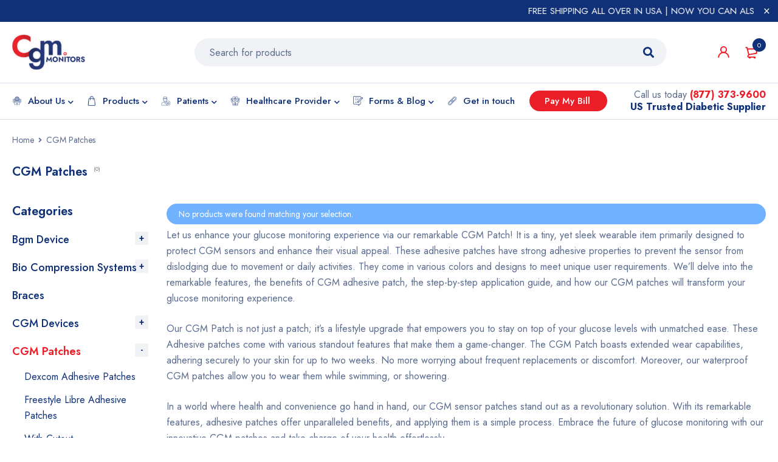

--- FILE ---
content_type: text/html; charset=UTF-8
request_url: https://cgmmonitors.com/product-category/cgm-patches/?filter_color=chocolate,pink,diabadass-pack,white,rainbow-pack
body_size: 96190
content:
<!DOCTYPE html>
<html lang="en-US" prefix="og: https://ogp.me/ns#">
<head>
    
	<link rel="icon" href="https://cgmmonitors.com/wp-content/uploads/2023/07/favi.png" type="image/x-icon" sizes="16x16">
		<meta charset="UTF-8" />
	
	<meta name="yandex-verification" content="60d4a18d941d1c17" />

			<meta name="viewport" content="width=device-width, initial-scale=1.0, maximum-scale=1" />
	
	<link rel="profile" href="//gmpg.org/xfn/11" />
		<style>img:is([sizes="auto" i], [sizes^="auto," i]) { contain-intrinsic-size: 3000px 1500px }</style>
	    <script>document.addEventListener("DOMContentLoaded",function(){setTimeout(function(){(function(w,d,s,l,i){w[l]=w[l]||[];w[l].push({'gtm.start':new Date().getTime(),event:'gtm.js'});var f=d.getElementsByTagName(s)[0],j=d.createElement(s),dl=l!='dataLayer'?'&l='+l:'';j.async=!0;j.src='https://www.googletagmanager.com/gtm.js?id='+i+dl;f.parentNode.insertBefore(j,f)})(window,document,'script','dataLayer','GTM-WGQPJMS7')},4000)});document.addEventListener("DOMContentLoaded",function(){let gtagScript=document.getElementById("google_gtagjs");let gtagInlineScript=document.getElementById("google_gtagjs-inline");if(gtagScript){gtagScript.remove()}
if(gtagInlineScript){gtagInlineScript.remove()}})</script>
        <script>document.addEventListener("DOMContentLoaded",function(){setTimeout(function(){document.querySelectorAll('link[rel="stylesheet"][data-delayed="true"]').forEach(function(stylesheet){stylesheet.rel="stylesheet";stylesheet.removeAttribute("disabled")})},5000)});document.querySelectorAll('link[rel="stylesheet"]').forEach(function(stylesheet){stylesheet.setAttribute("disabled","true");stylesheet.setAttribute("data-delayed","true")})</script>
    
<!-- Search Engine Optimization by Rank Math - https://rankmath.com/ -->
<title>CGM Patches Adhesive Patches for Sensors Use | Buy Now</title>
<meta name="description" content="CGM patches are now available online at CGM Monitors enjoy the comfort of managing your diabetes with our adhesive patches for sensors Buy patches today"/>
<meta name="robots" content="follow, index, max-snippet:-1, max-video-preview:-1, max-image-preview:large"/>
<link rel="canonical" href="https://cgmmonitors.com/product-category/cgm-patches/" />
<meta property="og:locale" content="en_US" />
<meta property="og:type" content="article" />
<meta property="og:title" content="CGM Patches Adhesive Patches for Sensors Use | Buy Now" />
<meta property="og:description" content="CGM patches are now available online at CGM Monitors enjoy the comfort of managing your diabetes with our adhesive patches for sensors Buy patches today" />
<meta property="og:url" content="https://cgmmonitors.com/product-category/cgm-patches/" />
<meta property="og:site_name" content="CGM Monitors" />
<meta name="twitter:card" content="summary_large_image" />
<meta name="twitter:title" content="CGM Patches Adhesive Patches for Sensors Use | Buy Now" />
<meta name="twitter:description" content="CGM patches are now available online at CGM Monitors enjoy the comfort of managing your diabetes with our adhesive patches for sensors Buy patches today" />
<meta name="twitter:label1" content="Items" />
<meta name="twitter:data1" content="12" />
<!-- /Rank Math WordPress SEO plugin -->

<link rel='dns-prefetch' href='//capi-automation.s3.us-east-2.amazonaws.com' />
<link rel='dns-prefetch' href='//fonts.googleapis.com' />
<link href='https://fonts.gstatic.com' crossorigin rel='preconnect' />
<link rel='stylesheet' id='wc-blocks-integration-css' href='https://cgmmonitors.com/wp-content/plugins/woocommerce-subscriptions/build/index.css?ver=8.3.0' type='text/css' media='all' />
<link rel='stylesheet' id='wcsg-blocks-integration-css' href='https://cgmmonitors.com/wp-content/plugins/woocommerce-subscriptions/build/gifting-blocks-checkout.css?ver=8.3.0' type='text/css' media='all' />
<link rel='stylesheet' id='wp-block-library-css' href='https://cgmmonitors.com/wp-includes/css/dist/block-library/style.min.css?ver=6.8.3' type='text/css' media='all' />
<style id='classic-theme-styles-inline-css' type='text/css'>
/*! This file is auto-generated */
.wp-block-button__link{color:#fff;background-color:#32373c;border-radius:9999px;box-shadow:none;text-decoration:none;padding:calc(.667em + 2px) calc(1.333em + 2px);font-size:1.125em}.wp-block-file__button{background:#32373c;color:#fff;text-decoration:none}
</style>
<style id='global-styles-inline-css' type='text/css'>
:root{--wp--preset--aspect-ratio--square: 1;--wp--preset--aspect-ratio--4-3: 4/3;--wp--preset--aspect-ratio--3-4: 3/4;--wp--preset--aspect-ratio--3-2: 3/2;--wp--preset--aspect-ratio--2-3: 2/3;--wp--preset--aspect-ratio--16-9: 16/9;--wp--preset--aspect-ratio--9-16: 9/16;--wp--preset--color--black: #000000;--wp--preset--color--cyan-bluish-gray: #abb8c3;--wp--preset--color--white: #ffffff;--wp--preset--color--pale-pink: #f78da7;--wp--preset--color--vivid-red: #cf2e2e;--wp--preset--color--luminous-vivid-orange: #ff6900;--wp--preset--color--luminous-vivid-amber: #fcb900;--wp--preset--color--light-green-cyan: #7bdcb5;--wp--preset--color--vivid-green-cyan: #00d084;--wp--preset--color--pale-cyan-blue: #8ed1fc;--wp--preset--color--vivid-cyan-blue: #0693e3;--wp--preset--color--vivid-purple: #9b51e0;--wp--preset--gradient--vivid-cyan-blue-to-vivid-purple: linear-gradient(135deg,rgba(6,147,227,1) 0%,rgb(155,81,224) 100%);--wp--preset--gradient--light-green-cyan-to-vivid-green-cyan: linear-gradient(135deg,rgb(122,220,180) 0%,rgb(0,208,130) 100%);--wp--preset--gradient--luminous-vivid-amber-to-luminous-vivid-orange: linear-gradient(135deg,rgba(252,185,0,1) 0%,rgba(255,105,0,1) 100%);--wp--preset--gradient--luminous-vivid-orange-to-vivid-red: linear-gradient(135deg,rgba(255,105,0,1) 0%,rgb(207,46,46) 100%);--wp--preset--gradient--very-light-gray-to-cyan-bluish-gray: linear-gradient(135deg,rgb(238,238,238) 0%,rgb(169,184,195) 100%);--wp--preset--gradient--cool-to-warm-spectrum: linear-gradient(135deg,rgb(74,234,220) 0%,rgb(151,120,209) 20%,rgb(207,42,186) 40%,rgb(238,44,130) 60%,rgb(251,105,98) 80%,rgb(254,248,76) 100%);--wp--preset--gradient--blush-light-purple: linear-gradient(135deg,rgb(255,206,236) 0%,rgb(152,150,240) 100%);--wp--preset--gradient--blush-bordeaux: linear-gradient(135deg,rgb(254,205,165) 0%,rgb(254,45,45) 50%,rgb(107,0,62) 100%);--wp--preset--gradient--luminous-dusk: linear-gradient(135deg,rgb(255,203,112) 0%,rgb(199,81,192) 50%,rgb(65,88,208) 100%);--wp--preset--gradient--pale-ocean: linear-gradient(135deg,rgb(255,245,203) 0%,rgb(182,227,212) 50%,rgb(51,167,181) 100%);--wp--preset--gradient--electric-grass: linear-gradient(135deg,rgb(202,248,128) 0%,rgb(113,206,126) 100%);--wp--preset--gradient--midnight: linear-gradient(135deg,rgb(2,3,129) 0%,rgb(40,116,252) 100%);--wp--preset--font-size--small: 13px;--wp--preset--font-size--medium: 20px;--wp--preset--font-size--large: 36px;--wp--preset--font-size--x-large: 42px;--wp--preset--spacing--20: 0.44rem;--wp--preset--spacing--30: 0.67rem;--wp--preset--spacing--40: 1rem;--wp--preset--spacing--50: 1.5rem;--wp--preset--spacing--60: 2.25rem;--wp--preset--spacing--70: 3.38rem;--wp--preset--spacing--80: 5.06rem;--wp--preset--shadow--natural: 6px 6px 9px rgba(0, 0, 0, 0.2);--wp--preset--shadow--deep: 12px 12px 50px rgba(0, 0, 0, 0.4);--wp--preset--shadow--sharp: 6px 6px 0px rgba(0, 0, 0, 0.2);--wp--preset--shadow--outlined: 6px 6px 0px -3px rgba(255, 255, 255, 1), 6px 6px rgba(0, 0, 0, 1);--wp--preset--shadow--crisp: 6px 6px 0px rgba(0, 0, 0, 1);}:where(.is-layout-flex){gap: 0.5em;}:where(.is-layout-grid){gap: 0.5em;}body .is-layout-flex{display: flex;}.is-layout-flex{flex-wrap: wrap;align-items: center;}.is-layout-flex > :is(*, div){margin: 0;}body .is-layout-grid{display: grid;}.is-layout-grid > :is(*, div){margin: 0;}:where(.wp-block-columns.is-layout-flex){gap: 2em;}:where(.wp-block-columns.is-layout-grid){gap: 2em;}:where(.wp-block-post-template.is-layout-flex){gap: 1.25em;}:where(.wp-block-post-template.is-layout-grid){gap: 1.25em;}.has-black-color{color: var(--wp--preset--color--black) !important;}.has-cyan-bluish-gray-color{color: var(--wp--preset--color--cyan-bluish-gray) !important;}.has-white-color{color: var(--wp--preset--color--white) !important;}.has-pale-pink-color{color: var(--wp--preset--color--pale-pink) !important;}.has-vivid-red-color{color: var(--wp--preset--color--vivid-red) !important;}.has-luminous-vivid-orange-color{color: var(--wp--preset--color--luminous-vivid-orange) !important;}.has-luminous-vivid-amber-color{color: var(--wp--preset--color--luminous-vivid-amber) !important;}.has-light-green-cyan-color{color: var(--wp--preset--color--light-green-cyan) !important;}.has-vivid-green-cyan-color{color: var(--wp--preset--color--vivid-green-cyan) !important;}.has-pale-cyan-blue-color{color: var(--wp--preset--color--pale-cyan-blue) !important;}.has-vivid-cyan-blue-color{color: var(--wp--preset--color--vivid-cyan-blue) !important;}.has-vivid-purple-color{color: var(--wp--preset--color--vivid-purple) !important;}.has-black-background-color{background-color: var(--wp--preset--color--black) !important;}.has-cyan-bluish-gray-background-color{background-color: var(--wp--preset--color--cyan-bluish-gray) !important;}.has-white-background-color{background-color: var(--wp--preset--color--white) !important;}.has-pale-pink-background-color{background-color: var(--wp--preset--color--pale-pink) !important;}.has-vivid-red-background-color{background-color: var(--wp--preset--color--vivid-red) !important;}.has-luminous-vivid-orange-background-color{background-color: var(--wp--preset--color--luminous-vivid-orange) !important;}.has-luminous-vivid-amber-background-color{background-color: var(--wp--preset--color--luminous-vivid-amber) !important;}.has-light-green-cyan-background-color{background-color: var(--wp--preset--color--light-green-cyan) !important;}.has-vivid-green-cyan-background-color{background-color: var(--wp--preset--color--vivid-green-cyan) !important;}.has-pale-cyan-blue-background-color{background-color: var(--wp--preset--color--pale-cyan-blue) !important;}.has-vivid-cyan-blue-background-color{background-color: var(--wp--preset--color--vivid-cyan-blue) !important;}.has-vivid-purple-background-color{background-color: var(--wp--preset--color--vivid-purple) !important;}.has-black-border-color{border-color: var(--wp--preset--color--black) !important;}.has-cyan-bluish-gray-border-color{border-color: var(--wp--preset--color--cyan-bluish-gray) !important;}.has-white-border-color{border-color: var(--wp--preset--color--white) !important;}.has-pale-pink-border-color{border-color: var(--wp--preset--color--pale-pink) !important;}.has-vivid-red-border-color{border-color: var(--wp--preset--color--vivid-red) !important;}.has-luminous-vivid-orange-border-color{border-color: var(--wp--preset--color--luminous-vivid-orange) !important;}.has-luminous-vivid-amber-border-color{border-color: var(--wp--preset--color--luminous-vivid-amber) !important;}.has-light-green-cyan-border-color{border-color: var(--wp--preset--color--light-green-cyan) !important;}.has-vivid-green-cyan-border-color{border-color: var(--wp--preset--color--vivid-green-cyan) !important;}.has-pale-cyan-blue-border-color{border-color: var(--wp--preset--color--pale-cyan-blue) !important;}.has-vivid-cyan-blue-border-color{border-color: var(--wp--preset--color--vivid-cyan-blue) !important;}.has-vivid-purple-border-color{border-color: var(--wp--preset--color--vivid-purple) !important;}.has-vivid-cyan-blue-to-vivid-purple-gradient-background{background: var(--wp--preset--gradient--vivid-cyan-blue-to-vivid-purple) !important;}.has-light-green-cyan-to-vivid-green-cyan-gradient-background{background: var(--wp--preset--gradient--light-green-cyan-to-vivid-green-cyan) !important;}.has-luminous-vivid-amber-to-luminous-vivid-orange-gradient-background{background: var(--wp--preset--gradient--luminous-vivid-amber-to-luminous-vivid-orange) !important;}.has-luminous-vivid-orange-to-vivid-red-gradient-background{background: var(--wp--preset--gradient--luminous-vivid-orange-to-vivid-red) !important;}.has-very-light-gray-to-cyan-bluish-gray-gradient-background{background: var(--wp--preset--gradient--very-light-gray-to-cyan-bluish-gray) !important;}.has-cool-to-warm-spectrum-gradient-background{background: var(--wp--preset--gradient--cool-to-warm-spectrum) !important;}.has-blush-light-purple-gradient-background{background: var(--wp--preset--gradient--blush-light-purple) !important;}.has-blush-bordeaux-gradient-background{background: var(--wp--preset--gradient--blush-bordeaux) !important;}.has-luminous-dusk-gradient-background{background: var(--wp--preset--gradient--luminous-dusk) !important;}.has-pale-ocean-gradient-background{background: var(--wp--preset--gradient--pale-ocean) !important;}.has-electric-grass-gradient-background{background: var(--wp--preset--gradient--electric-grass) !important;}.has-midnight-gradient-background{background: var(--wp--preset--gradient--midnight) !important;}.has-small-font-size{font-size: var(--wp--preset--font-size--small) !important;}.has-medium-font-size{font-size: var(--wp--preset--font-size--medium) !important;}.has-large-font-size{font-size: var(--wp--preset--font-size--large) !important;}.has-x-large-font-size{font-size: var(--wp--preset--font-size--x-large) !important;}
:where(.wp-block-post-template.is-layout-flex){gap: 1.25em;}:where(.wp-block-post-template.is-layout-grid){gap: 1.25em;}
:where(.wp-block-columns.is-layout-flex){gap: 2em;}:where(.wp-block-columns.is-layout-grid){gap: 2em;}
:root :where(.wp-block-pullquote){font-size: 1.5em;line-height: 1.6;}
</style>
<style  type='text/css'  data-wpacu-inline-css-file='1'>
.wpa-test-msg{background: #d1ecf1 !important; border: 1px solid #bee5eb !important; border-radius: 5px !important;color: #0c5460 !important; font-size: 14px !important; padding:.75rem 1.25rem !important; font-family: Arial !important; margin-top:5px !important;}
span.wpa-button{ display: inline-block !important; padding-top: 5px !important; color: #fff !important;background-color: #6c757d !important;border-color: #6c757d !important; padding: 5px 10px !important; border-radius: 5px !important; margin-top:5px !important;  cursor: pointer !important; }

#altEmail_container, .altEmail_container{position:absolute !important; overflow: hidden !important; display: inline !important; height:1px !important; width: 1px !important;z-index:-1000 !important;}
</style>
<link rel='stylesheet' id='js_composer_front-css' href='//cgmmonitors.com/wp-content/uploads/js_composer/js_composer_front_custom.css?ver=6.11.0' type='text/css' media='all' />
<link rel='stylesheet' id='ts-shortcode-css' href='https://cgmmonitors.com/wp-content/plugins/themesky/css/shortcode.css?ver=1.2.1' type='text/css' media='all' />
<link rel='stylesheet' id='owl-carousel-css' href='https://cgmmonitors.com/wp-content/plugins/themesky/css/owl.carousel.css?ver=1.2.1' type='text/css' media='all' />
<link rel='stylesheet' id='woocommerce-layout-css' href='https://cgmmonitors.com/wp-content/plugins/woocommerce/assets/css/woocommerce-layout.css?ver=10.4.3' type='text/css' media='all' />
<link rel='stylesheet' id='woocommerce-smallscreen-css' href='https://cgmmonitors.com/wp-content/plugins/woocommerce/assets/css/woocommerce-smallscreen.css?ver=10.4.3' type='text/css' media='only screen and (max-width: 768px)' />
<link rel='stylesheet' id='woocommerce-general-css' href='https://cgmmonitors.com/wp-content/plugins/woocommerce/assets/css/woocommerce.css?ver=10.4.3' type='text/css' media='all' />
<style id='woocommerce-inline-inline-css' type='text/css'>
.woocommerce form .form-row .required { visibility: visible; }
</style>
<link rel='stylesheet' id='wp-components-css' href='https://cgmmonitors.com/wp-includes/css/dist/components/style.min.css?ver=6.8.3' type='text/css' media='all' />
<style  type='text/css'  data-wpacu-inline-css-file='1'>
.wc-shortcode-components-validation-error {
    display: none;
}

#shortcode-validate-error-invalid-gifting-recipient {
    font-size: 0.75em;
    display: flex;
    align-items: center;
    margin-top: -12px;
    margin-bottom: 20px;

}

#shortcode-validate-error-invalid-gifting-recipient svg {
    fill: var(--wc-red, #cc1818);

}

#shortcode-validate-error-invalid-gifting-recipient span {
    color: var(--wc-red, #cc1818);
    font-size: 12px;
    font-weight: 500;
    font-style: normal;
    line-height: 16px;
}

.woocommerce .woocommerce_subscriptions_gifting_recipient_email .input-text.recipient_email.wcsg-email-error {
    border-color: var(--wc-red, #cc1818);
    color: var(--wc-red, #cc1818);
}

</style>
<link rel='stylesheet' id='wcsatt-css-css' href='https://cgmmonitors.com/wp-content/plugins/woocommerce-all-products-for-subscriptions/assets/css/frontend/woocommerce.css?ver=5.0.5' type='text/css' media='all' />
<link   rel="preload" as="style" href="https://fonts.googleapis.com/css?family=Jost:400,500,600,700&#038;display=swap&#038;ver=1767813506" /><link   rel="stylesheet" href="https://fonts.googleapis.com/css?family=Jost:400,500,600,700&#038;display=swap&#038;ver=1767813506" media="print" onload="this.media='all'"><noscript><link   rel="stylesheet" href="https://fonts.googleapis.com/css?family=Jost:400,500,600,700&#038;display=swap&#038;ver=1767813506" /></noscript><link rel='stylesheet' id='font-awesome-5-css' href='https://cgmmonitors.com/wp-content/themes/mymedi/css/fontawesome.min.css?ver=1.4.2' type='text/css' media='all' />
<link rel='stylesheet' id='mymedi-reset-css' href='https://cgmmonitors.com/wp-content/themes/mymedi/css/reset.css?ver=1.4.2' type='text/css' media='all' />
<link rel='stylesheet' id='mymedi-style-css' href='https://cgmmonitors.com/wp-content/themes/mymedi/style.css?ver=1.4.2' type='text/css' media='all' />
<style id='mymedi-style-inline-css' type='text/css'>
.vc_custom_1596765638380{margin-bottom: 15px !important;}.vc_custom_1604653865662{border-left-width: 1px !important;padding-left: 40px !important;border-left-color: #f0f2f5 !important;border-left-style: solid !important;}.vc_custom_1767813755426{margin-bottom: 15px !important;}.vc_custom_1729787446384{margin-bottom: 15px !important;}.vc_custom_1736892340016{margin-bottom: 0px !important;}.vc_custom_1596621074116{margin-top: 10px !important;margin-bottom: 5px !important;}.vc_custom_1767886043168{margin-bottom: 0px !important;}.vc_custom_1702567739287{margin-bottom: 0px !important;}
.menu-item-17513 > a > .menu-sub-label{background-color: #12a05c;}.menu-item-17513 > a > .menu-sub-label:before{border-left-color: #12a05c;border-right-color: #12a05c;}.menu-item-17514 > a > .menu-sub-label{background-color: #12a05c;}.menu-item-17514 > a > .menu-sub-label:before{border-left-color: #12a05c;border-right-color: #12a05c;}.menu-item-17584 > a > .menu-sub-label{background-color: #12a05c;}.menu-item-17584 > a > .menu-sub-label:before{border-left-color: #12a05c;border-right-color: #12a05c;}.menu-item-17585 > a > .menu-sub-label{background-color: #12a05c;}.menu-item-17585 > a > .menu-sub-label:before{border-left-color: #12a05c;border-right-color: #12a05c;}.menu-item-17586 > a > .menu-sub-label{background-color: #12a05c;}.menu-item-17586 > a > .menu-sub-label:before{border-left-color: #12a05c;border-right-color: #12a05c;}.menu-item-17515 > a > .menu-sub-label{background-color: #13a05d;}.menu-item-17515 > a > .menu-sub-label:before{border-left-color: #13a05d;border-right-color: #13a05d;}.menu-item-17516 > a > .menu-sub-label{background-color: #13a05d;}.menu-item-17516 > a > .menu-sub-label:before{border-left-color: #13a05d;border-right-color: #13a05d;}.menu-item-17587 > a > .menu-sub-label{background-color: #12a05c;}.menu-item-17587 > a > .menu-sub-label:before{border-left-color: #12a05c;border-right-color: #12a05c;}.menu-item-17588 > a > .menu-sub-label{background-color: #12a05c;}.menu-item-17588 > a > .menu-sub-label:before{border-left-color: #12a05c;border-right-color: #12a05c;}.menu-item-17589 > a > .menu-sub-label{background-color: #12a05c;}.menu-item-17589 > a > .menu-sub-label:before{border-left-color: #12a05c;border-right-color: #12a05c;}
</style>
<link rel='stylesheet' id='mymedi-responsive-css' href='https://cgmmonitors.com/wp-content/themes/mymedi/css/responsive.css?ver=1.4.2' type='text/css' media='all' />
<link rel='stylesheet' id='prettyphoto-css' href='https://cgmmonitors.com/wp-content/plugins/js_composer/assets/lib/prettyphoto/css/prettyPhoto.min.css?ver=6.11.0' type='text/css' media='all' />
<link rel='stylesheet' id='mymedi-dynamic-css-css' href='https://cgmmonitors.com/wp-content/uploads/mymedi.css?ver=1767813506' type='text/css' media='all' />
<script type="text/template" id="tmpl-variation-template">
	<div class="woocommerce-variation-description">{{{ data.variation.variation_description }}}</div>
	<div class="woocommerce-variation-price">{{{ data.variation.price_html }}}</div>
	<div class="woocommerce-variation-availability">{{{ data.variation.availability_html }}}</div>
</script>
<script type="text/template" id="tmpl-unavailable-variation-template">
	<p role="alert">Sorry, this product is unavailable. Please choose a different combination.</p>
</script>
<script type="text/javascript" src="https://cgmmonitors.com/wp-includes/js/jquery/jquery.min.js?ver=3.7.1" id="jquery-core-js"></script>
<script type="text/javascript" src="https://cgmmonitors.com/wp-includes/js/jquery/jquery-migrate.min.js?ver=3.4.1" id="jquery-migrate-js"></script>
<script type="text/javascript" id="jquery-js-after">
/* <![CDATA[ */
jQuery(document).ready(function($) { $(".icon-toggle:contains(Uncategorized)").css("display", "none"); });
/* ]]> */
</script>
<script type="text/javascript" src="https://cgmmonitors.com/wp-content/plugins/woocommerce/assets/js/jquery-blockui/jquery.blockUI.min.js?ver=2.7.0-wc.10.4.3" id="wc-jquery-blockui-js" defer="defer" data-wp-strategy="defer"></script>
<script type="text/javascript" src="https://cgmmonitors.com/wp-content/plugins/woocommerce/assets/js/js-cookie/js.cookie.min.js?ver=2.1.4-wc.10.4.3" id="wc-js-cookie-js" defer="defer" data-wp-strategy="defer"></script>
<script type="text/javascript" id="woocommerce-js-extra">
/* <![CDATA[ */
var woocommerce_params = {"ajax_url":"\/wp-admin\/admin-ajax.php","wc_ajax_url":"\/?wc-ajax=%%endpoint%%","i18n_password_show":"Show password","i18n_password_hide":"Hide password"};
/* ]]> */
</script>
<script type="text/javascript" src="https://cgmmonitors.com/wp-content/plugins/woocommerce/assets/js/frontend/woocommerce.min.js?ver=10.4.3" id="woocommerce-js" defer="defer" data-wp-strategy="defer"></script>
<script type="text/javascript" src="https://cgmmonitors.com/wp-includes/js/underscore.min.js?ver=1.13.7" id="underscore-js"></script>
<script type="text/javascript" id="wp-util-js-extra">
/* <![CDATA[ */
var _wpUtilSettings = {"ajax":{"url":"\/wp-admin\/admin-ajax.php"}};
/* ]]> */
</script>
<script type="text/javascript" src="https://cgmmonitors.com/wp-includes/js/wp-util.min.js?ver=6.8.3" id="wp-util-js"></script>
<script type="text/javascript" id="wc-add-to-cart-variation-js-extra">
/* <![CDATA[ */
var wc_add_to_cart_variation_params = {"wc_ajax_url":"\/?wc-ajax=%%endpoint%%","i18n_no_matching_variations_text":"Sorry, no products matched your selection. Please choose a different combination.","i18n_make_a_selection_text":"Please select some product options before adding this product to your cart.","i18n_unavailable_text":"Sorry, this product is unavailable. Please choose a different combination.","i18n_reset_alert_text":"Your selection has been reset. Please select some product options before adding this product to your cart."};
/* ]]> */
</script>
<script type="text/javascript" src="https://cgmmonitors.com/wp-content/plugins/woocommerce/assets/js/frontend/add-to-cart-variation.min.js?ver=10.4.3" id="wc-add-to-cart-variation-js" defer="defer" data-wp-strategy="defer"></script>
<!-- start Simple Custom CSS and JS -->
<style type="text/css">
.hot {
    display: none !important;
}
.star {
    visibility: hidden;
}</style>
<!-- end Simple Custom CSS and JS -->
<!-- start Simple Custom CSS and JS -->
<style type="text/css">
.onsale {
    display: none !important;
}

</style>
<!-- end Simple Custom CSS and JS -->
<meta name="google-site-verification" content="XI4ea4Z5UqkTUiMnm8q3OwP9R3doI42IcoWg1t6YDRQ" /><style type="text/css">
            .exp-b {
                display: none;
            }
			 .post-26494 .meta-wrapper-2{
	display:none !important;
}
        </style><script type="application/ld+json">{
    "@context": "https://schema.org",
    "@type": "ItemList",
    "itemListElement": [
        {
            "@type": "ListItem",
            "position": 1,
            "name": "CGM Patches",
            "item": "https://cgmmonitors.com/product-category/cgm-patches/",
            "description": "Let us enhance your glucose monitoring experience via our remarkable CGM Patch! It is a tiny, yet sleek wearable item primarily designed to protect CGM sensors and enhance their visual appeal. These adhesive patches have strong adhesive properties to prevent the sensor from dislodging due to movement or daily activities. They come in various colors and designs to meet unique user requirements. We'll delve into the remarkable features, the benefits of CGM adhesive patch, the step-by-step application guide, and how our CGM patches will transform your glucose monitoring experience.\r\n\r\nOur CGM Patch is not just a patch; it's a lifestyle upgrade that empowers you to stay on top of your glucose levels with unmatched ease. These Adhesive patches come with various standout features that make them a game-changer. The CGM Patch boasts extended wear capabilities, adhering securely to your skin for up to two weeks. No more worrying about frequent replacements or discomfort. Moreover, our waterproof CGM patches allow you to wear them while swimming, or showering.\r\n\r\nIn a world where health and convenience go hand in hand, our CGM sensor patches stand out as a revolutionary solution. With its remarkable features, adhesive patches offer unparalleled benefits, and applying them is a simple process. Embrace the future of glucose monitoring with our innovative CGM patches and take charge of your health effortlessly."
        },
        {
            "@type": "ListItem",
            "position": 2,
            "name": "FreeStyle Libre 3 Plus Patches without Cutout (25 PACK)",
            "item": "https://cgmmonitors.com/product/freestyle-libre-3-plus-patches-without-cutout/",
            "description": "<p style=\"font-size: 16px;\">10-14 Days CGM Stickers | Pack of 25</p>\r\n\r\n<div class=\"short_desc\">\r\n<p style=\"font-weight: bold;\">Waterproof and sweatproof</p>\r\n<p style=\"font-weight: bold;\">Strong skin adhesive</p>\r\n<p style=\"font-weight: bold;\">Breathable comfort fabric</p>\r\n<p style=\"font-weight: bold;\">Lasts up to 10 days</p>\r\n<p style=\"font-weight: bold;\">Hypoallergenic and latex-free</p>\r\n<p style=\"font-weight: bold;\">Easy peel and stick</p>\r\n<p style=\"font-weight: bold; color: #ec1f29;\">Eligible for purchase with HSA and FSA</p>\r\n\r\n</div>"
        },
        {
            "@type": "ListItem",
            "position": 3,
            "name": "Freestyle Libre 3 Plus Patches with Cutout \u2013 14-Day Patch",
            "item": "https://cgmmonitors.com/product/freestyle-libre-3-plus-patches-with-cutout/",
            "description": "<p style=\"font-size: 16px;\">10-14 Days CGM Stickers | Pack of 25</p>\r\n\r\n<div class=\"short_desc\">\r\n<p style=\"font-weight: bold;\">Waterproof &amp; Sweatproof</p>\r\n<p style=\"font-weight: bold;\">Hypoallergenic</p>\r\n<p style=\"font-weight: bold;\">Pre-Cut Patches</p>\r\n<p style=\"font-weight: bold; color: #ec1f29;\">Eligible for purchase with HSA and FSA</p>\r\n\r\n</div>"
        },
        {
            "@type": "ListItem",
            "position": 4,
            "name": "FreeStyle Libre 2 Plus Patches Without Cutout &#8211; 25 Packs",
            "item": "https://cgmmonitors.com/product/freestyle-libre-2-plus-patches-without-cutout/",
            "description": "<p style=\"font-size: 16px;\">10-14 Days CGM Stickers | Pack of 25</p>\r\n\r\n<div class=\"short_desc\">\r\n<p style=\"font-weight: bold;\">No-cut sensor coverage</p>\r\n<p style=\"font-weight: bold;\">Waterproof adhesive patches</p>\r\n<p style=\"font-weight: bold;\">Soft cotton-spandex blend</p>\r\n<p style=\"font-weight: bold;\">Freestyle Libre 2 plus patches</p>\r\n<p style=\"font-weight: bold;\">Medical-grade, skin-safe glue</p>\r\n<p style=\"font-weight: bold;\">14-day secure wear</p>\r\n<p style=\"font-weight: bold; color: #ec1f29;\">Eligible for purchase with HSA and FSA</p>\r\n\r\n</div>"
        },
        {
            "@type": "ListItem",
            "position": 5,
            "name": "CGM Patches &#8211; Freestyle Libre 2 Plus Patch\u200b with Cutout",
            "item": "https://cgmmonitors.com/product/freestyle-libre-2-plus-patch-with-cutout/",
            "description": "<p style=\"font-size: 16px;\">10-14 Days CGM Stickers | Pack of 25</p>\r\n\r\n<div class=\"short_desc\">\r\n<p style=\"font-weight: bold;\">Breathable</p>\r\n<p style=\"font-weight: bold;\">Waterproof</p>\r\n<p style=\"font-weight: bold;\">Stretchable (97% cotton and 3% spandex)</p>\r\n<p style=\"font-weight: bold;\">With Cutout CGM Patches</p>\r\n<p style=\"font-weight: bold; color: #ec1f29;\">Eligible for purchase with HSA and FSA</p>\r\n\r\n</div>"
        },
        {
            "@type": "ListItem",
            "position": 6,
            "name": "Omnipod 5 Patches with Strap \u2013 Waterproof Adhesive Covers",
            "item": "https://cgmmonitors.com/product/omnipod-5-patches-with-strap/",
            "description": "Omnipod 5 Patches for 10 \u2013 14 days | Pack of 25\r\n<div class=\"short_desc\">\r\n<p style=\"font-weight: bold;\">Waterproof &amp; Sweatproof</p>\r\n<p style=\"font-weight: bold;\">Breathable &amp; Skin-Friendly</p>\r\n<p style=\"font-weight: bold;\">Stretchable for Comfort (97% cotton and 3% spandex)</p>\r\n<p style=\"font-weight: bold;\">Easy to Apply &amp; Remove</p>\r\n<p style=\"font-weight: bold; color: #ec1f29;\">Eligible for purchase with HSA and FSA</p>\r\n\r\n</div>"
        },
        {
            "@type": "ListItem",
            "position": 7,
            "name": "CGM Patches &#8211; Freestyle Libre 3 Patch Cover\u200b Without Cutout",
            "item": "https://cgmmonitors.com/product/freestyle-libre-3-patches-without-cutout/",
            "description": "<p style=\"font-size: 16px;\">10-14 Days CGM Stickers | Pack of 25</p>\r\n\r\n<div class=\"short_desc\">\r\n<p style=\"font-weight: bold;\">Waterproof</p>\r\n<p style=\"font-weight: bold;\">Breathable</p>\r\n<p style=\"font-weight: bold;\">Stretchable (97% cotton and 3% spandex)</p>\r\n<p style=\"font-weight: bold;\">Without Cutout CGM Patches</p>\r\n<p style=\"font-weight: bold; color: #ec1f29;\">Eligible for purchase with HSA and FSA</p>\r\n\r\n</div>"
        },
        {
            "@type": "ListItem",
            "position": 8,
            "name": "CGM Patches &#8211; Freestyle Libre 3 Patches\u200b with Cutout",
            "item": "https://cgmmonitors.com/product/freestyle-libre-3-patches-with-cutout/",
            "description": "<p style=\"font-size: 16px;\">10-14 Days CGM Stickers | Pack of 25</p>\r\n\r\n<div class=\"short_desc\">\r\n<p style=\"font-weight: bold;\">Waterproof &amp; Sweatproof</p>\r\n<p style=\"font-weight: bold;\">Pre-Cut for Convenience</p>\r\n<p style=\"font-weight: bold;\">Stretchable Fit</p>\r\n<p style=\"font-weight: bold; color: #ec1f29;\">Eligible for purchase with HSA and FSA</p>\r\n\r\n</div>"
        },
        {
            "@type": "ListItem",
            "position": 9,
            "name": "CGM Patches &#8211; Freestyle Libre 2 Patch Without Cutout",
            "item": "https://cgmmonitors.com/product/freestyle-libre-2-patch-without-cutout/",
            "description": "<p style=\"font-size: 16px;\">10-14 Days CGM Stickers | Pack of 25</p>\r\n\r\n<div class=\"short_desc\">\r\n<p style=\"font-weight: bold;\">Waterproof</p>\r\n<p style=\"font-weight: bold;\">Breathable</p>\r\n<p style=\"font-weight: bold;\">Stretchable (97% cotton and 3% spandex)</p>\r\n<p style=\"font-weight: bold;\">Without Cutout CGM Patches</p>\r\n<p style=\"font-weight: bold; color: #ec1f29;\">Eligible for purchase with HSA and FSA</p>\r\n\r\n</div>"
        },
        {
            "@type": "ListItem",
            "position": 10,
            "name": "CGM Patches &#8211; Freestyle Libre 2 Patches\u200b with Cutout",
            "item": "https://cgmmonitors.com/product/freestyle-libre-2-patches-with-cutout/",
            "description": "<p style=\"font-size: 16px;\">Upto 14 Days CGM Patches | Pack of 25</p>\r\n\r\n<div class=\"short_desc\">\r\n<p style=\"font-weight: bold;\">Waterproof</p>\r\n<p style=\"font-weight: bold;\">Breathable</p>\r\n<p style=\"font-weight: bold;\">Stretchable</p>\r\n<p style=\"font-weight: bold;\">With Cutout for Sensor</p>\r\n<p style=\"font-weight: bold; color: #ec1f29;\">Eligible for purchase with HSA and FSA</p>\r\n\r\n</div>"
        },
        {
            "@type": "ListItem",
            "position": 11,
            "name": "CGM Patches &#8211; Dexcom G7 Cover Patch (without Cutouts)",
            "item": "https://cgmmonitors.com/product/dexcom-g7-overlay-patches/",
            "description": "<p style=\"font-size: 16px;\">Dexcom G7 Patches (Upto 14 Days) | Pack of 25</p>\r\n\r\n<div class=\"short_desc\">\r\n<p style=\"font-weight: bold;\">Waterproof</p>\r\n<p style=\"font-weight: bold;\">Breathable</p>\r\n<p style=\"font-weight: bold;\">Stretchable (97% cotton and 3% spandex)</p>\r\n<p style=\"font-weight: bold;\">Without Cutout</p>\r\n<p style=\"font-weight: bold; color: #ec1f29;\">Eligible for purchase with HSA and FSA</p>\r\n\r\n</div>"
        },
        {
            "@type": "ListItem",
            "position": 12,
            "name": "Buy Best Dexcom G7 Overpatch and Stelo\u200b (with Cutout)",
            "item": "https://cgmmonitors.com/product/dexcom-g7-patches/",
            "description": "<p style=\"font-size: 16px;\">CGM Stickers for Dexcom G7 and Stelo | Pack of 25</p>\r\n\r\n<div class=\"short_desc\">\r\n<p style=\"font-weight: bold;\">Waterproof.</p>\r\n<p style=\"font-weight: bold;\">Breathable.</p>\r\n<p style=\"font-weight: bold;\">Stretchable (97% Cotton and 3% Spandex)</p>\r\n<p style=\"font-weight: bold;\">Pre-Cut for Easy Application</p>\r\n<p style=\"font-weight: bold; color: #ec1f29;\">Eligible for purchase with HSA and FSA</p>\r\n\r\n</div>"
        },
        {
            "@type": "ListItem",
            "position": 13,
            "name": "Dexcom G6 Patches\u200b with Cutout Option",
            "item": "https://cgmmonitors.com/product/dexcom-g6-patches-with-cutout/",
            "description": "<p style=\"font-size: 16px;\">G6 stickers for 10 - 14 days | Pack of 25</p>\r\n\r\n<div class=\"short_desc\">\r\n<p style=\"font-weight: bold;\">Waterproof</p>\r\n<p style=\"font-weight: bold;\">Breathable</p>\r\n<p style=\"font-weight: bold;\">Stretchable (97% cotton and 3% spandex)</p>\r\n<p style=\"font-weight: bold;\">Pre-cutout CGM Patches</p>\r\n<p style=\"font-weight: bold; color: #ec1f29;\">Eligible for purchase with HSA and FSA</p>\r\n\r\n</div>"
        }
    ]
}</script>    <style>
        .hsa-fsa-badge {
            position: absolute;
            top: 10px;
            right: 10px;
            background: #ec1f29;
            color: #fff;
            font-size: 12px;
            font-weight: bold;
            border-radius: 50%;
            width: 55px;
            height: 55px;
            display: flex;
            align-items: center;
            justify-content: center;
            text-align: center;
            line-height: 1.2;
            z-index: 9;
            box-shadow: 0 2px 6px rgba(0,0,0,0.2);
        }

        /* Make sure the thumbnail container is positioned relatively */
        .product .thumbnail-wrapper {
            position: relative;
        }

        /* Responsive adjustment for smaller screens */
        @media (max-width: 480px) {
            .hsa-fsa-badge {
                width: 45px;
                height: 45px;
                font-size: 10px;
            }
        }
    </style>
    	<noscript><style>.woocommerce-product-gallery{ opacity: 1 !important; }</style></noscript>
	

<script type="application/ld+json" class="saswp-schema-markup-output">
[{"@context":"https:\/\/schema.org\/","@type":"ItemList","@id":"https:\/\/cgmmonitors.com\/product-category\/cgm-patches\/#ItemList","url":"https:\/\/cgmmonitors.com\/product-category\/cgm-patches","itemListElement":[{"@type":"ListItem","position":1,"item":{"@type":"Product","url":"https:\/\/cgmmonitors.com\/product-category\/cgm-patches#product_1","name":"FreeStyle Libre 3 Plus Patches without Cutout (25 PACK)","sku":"30145","description":"10-14 Days CGM Stickers | Pack of 25\r\n\r\n\r\nWaterproof and sweatproof\r\nStrong skin adhesive\r\nBreathable comfort fabric\r\nLasts up to 10 days\r\nHypoallergenic and latex-free\r\nEasy peel and stick\r\nEligible for purchase with HSA and FSA\r\n\r\n \t\n\t\n\tIntroducing Freestyle Libre 3 Patches\n\n\t\n\t\t\n\t\t\tIf you\u2019re using the FreeStyle Libre 3 Plus sensor, these sensor covers are just what you need. These Libre 3 Plus patches without cutout are made to keep your CGM safe with waterproof and sweatproof protection, whether you&#039;re working out or swimming. Since it\u2019s a Libre 3 Plus patch without a cutout, it fully covers your sensor to keep it securely in place. The adhesive is hypoallergenic, so it won\u2019t irritate your skin. If you&#039;re looking for a reliable diabetes sensor patch or the best adhesive for your Libre 3 Plus, this 25-pack gives you comfort and long-lasting hold you can trust.\n\n\t\t\n\t\n\t\n\t\n\t\n\t\n\t\n\t\t\n\t\t\tProduct Features\n\u2022 Full-Sensor Coverage\nCovers your entire Libre 3 Plus sensor without any cutout, helping protect it from water, dirt, rubbing, or accidental dislodging.\n\u2022 Waterproof Fabric\nBuilt with breathable, stretchable material that keeps your sensor secure and dry even during swimming, showers, or intense sweating.\n\u2022 Hypoallergenic Adhesive\nSoft on the skin and latex-free, this patch is ideal for sensitive skin and won\u2019t cause itching, redness, or irritation.\n\u2022 Long-Lasting Hold\nOnce applied, the patch holds strong for up to 10-14 days even through movement, heat, workouts, and everyday wear.\n\u2022 Easy Application\nJust peel and stick. No trimming needed. The patch goes on smoothly and stays in place without tugging or peeling.\n\u2022 Discreet and Flexible\nThe fabric is thin, lightweight, and moves with your body so it\u2019s comfortable to wear and barely noticeable under clothing.\nWho Needs This\nAnyone using the Freestyle Libre 3 Plus sensor who wants a secure, comfortable, and waterproof solution for daily wear. Whether you\u2019re an athlete, traveler, or have sensitive skin, this CGM patch cover provides peace of mind and full protection from water, dirt, and friction without compromise.\n\nPeople with type 1 and type 2 diabetes using Libre 3 Plus\nAthletes needing a sweatproof CGM patch cover\nSwimmers using a waterproof Libre 3 Plus cover\nPerfect for kids and teens (ages 5\u201317) using Libre 3 Plus sensors.\nActive adults using Freestyle Libre sensor patches\n\nHow to Apply Your Libre 3 Plus Cover\n1. Clean the Area\nWash and thoroughly dry the skin around your FreeStyle Libre 3 Plus sensor placement sites to ensure a strong hold.\n2. Peel the Patch\nCarefully remove the sensor patch from its backing without touching the adhesive too much.\n3. Position It Right\nAlign the patch over your sensor. Make sure it\u2019s centered for full protection and comfort.\n4. Press and Seal\nGently press down on the patch, smoothing out the edges so it sticks firmly to your skin.\n5. Let It Set\nAvoid adjusting or repositioning after applying. Allow it to set for best results.\n6. Enjoy Up to 10 Days\nDepending on your skin type and activity level, the patch can last up to 10-14 days without peeling.\nFrequently Asked Questions\n\n\t\t\n\t\nAre these waterproof?Yes, these are fully waterproof Libre sensor covers that stay on during showers, swimming, and workouts.\nWill it irritate sensitive skin?No, our skin adhesive for CGM is hypoallergenic and latex-free.\nIs this compatible with other CGMs?This version is specifically for Freestyle Libre 3 Plus. Check our store for other versions.\nCan I reuse a patch?No, each patch is designed for single use only for maximum hygiene and performance.\nWill it cover the whole sensor?Yes, this patch is without cutout for full Libre 3 Plus sensor coverage.\nDo I need an extra overpatch?No, this patch doubles as a Freestyle Libre 3 Plus overpatch for strong sensor hold.\n\t\n\t\n\t\n\t\n\t\n\n\t\t\t\t\tRelated products\n\t\t\t\t\n\t\t\t\n\t\t\t\t\t\n\t\n\t\t\t\n\t\t\n\t\t\t\n\n\t\t\t\tHSA \/ FSA\n\t\t\t\n\t\t\t\t\t\n\t\t\n\tQuick viewBuy Now\t\t\t\n\t\t\n\t\t\n\t\t\tCategories: Without Cutout, CGM Patches, Freestyle Libre 2 Patch, Freestyle Libre Adhesive PatchesCGM Patches - Freestyle Libre 2 Patch Without Cutout10-14 Days CGM Stickers | Pack of 25\n\nWaterproof\nBreathable\nStretchable (97% cotton and 3% spandex)\nWithout Cutout CGM Patches\nEligible for purchase with HSA and FSA\n\n\n\t&#036;14.99\nRated 4.50 out of 5(2 Reviews)\t\t\n\t\t\t10-14 Days CGM Stickers | Pack of 25\r\n\r\n\r\nWaterproof\r\nBreathable\r\nStretchable (97% cotton and 3% spandex)\r\nWithout Cutout CGM Patches\r\nEligible for purchase with HSA and FSA\r\n\r\n\t\t\n\t\t\t\t\n\t\t\n\t\t\n\t\t\n\t\t\t\n\t&#036;14.99\nBuy Now\t\t\t\n\t\t\n\t\n\n\t\t\t\n\t\t\t\t\t\n\t\n\t\t\t\n\t\t\n\t\t\t\n\n\t\t\t\tHSA \/ FSA\n\t\t\t\n\t\t\t\t\t\n\t\t\n\tQuick viewBuy Now\t\t\t\n\t\t\n\t\t\n\t\t\tCategories: CGM Patches, Freestyle Libre 2 Patch, Freestyle Libre Adhesive Patches, With CutoutCGM Patches - Freestyle Libre 2 Patches\u200b with CutoutUpto 14 Days CGM Patches | Pack of 25\n\nWaterproof\nBreathable\nStretchable\nWith Cutout for Sensor\nEligible for purchase with HSA and FSA\n\n\n\t&#036;14.99\nRated 5.00 out of 5(3 Reviews)\t\t\n\t\t\tUpto 14 Days CGM Patches | Pack of 25\r\n\r\n\r\nWaterproof\r\nBreathable\r\nStretchable\r\nWith Cutout for Sensor\r\nEligible for purchase with HSA and FSA\r\n\r\n\t\t\n\t\t\t\t\n\t\t\n\t\t\n\t\t\n\t\t\t\n\t&#036;14.99\nBuy Now\t\t\t\n\t\t\n\t\n\n\t\t\t\n\t\t\t\t\t\n\t\n\t\t\t\n\t\t\n\t\t\t\n\n\t\t\t\tHSA \/ FSA\n\t\t\t\n\t\t\t\t\t\n\t\t\n\tQuick viewBuy Now\t\t\t\n\t\t\n\t\t\n\t\t\tCategories: CGM Patches, Dexcom G7 Overpatch, Without CutoutCGM Patches - Dexcom G7 Cover Patch (without Cutouts)Dexcom G7 Patches (Upto 14 Days) | Pack of 25\n\nWaterproof\nBreathable\nStretchable (97% cotton and 3% spandex)\nWithout Cutout\nEligible for purchase with HSA and FSA\n\n\n\t&#036;14.99\nRated 4.67 out of 5(3 Reviews)\t\t\n\t\t\tDexcom G7 Patches (Upto 14 Days) | Pack of 25\r\n\r\n\r\nWaterproof\r\nBreathable\r\nStretchable (97% cotton and 3% spandex)\r\nWithout Cutout\r\nEligible for purchase with HSA and FSA\r\n\r\n\t\t\n\t\t\t\t\n\t\t\n\t\t\n\t\t\n\t\t\t\n\t&#036;14.99\nBuy Now\t\t\t\n\t\t\n\t\n\n\t\t\t\n\t\t\t\t\t\n\t\n\t\t\t\n\t\t\n\t\t\t\n\n\t\t\t\tHSA \/ FSA\n\t\t\t\n\t\t\t\t\t\n\t\t\n\tQuick viewBuy Now\t\t\t\n\t\t\n\t\t\n\t\t\tCategories: CGM Patches, Freestyle Libre 3 Patch, Freestyle Libre Adhesive Patches, With CutoutFreestyle Libre 3 Plus Patches with Cutout \u2013 14-Day Patch10-14 Days CGM Stickers | Pack of 25\n\nWaterproof &amp; Sweatproof\nHypoallergenic\nPre-Cut Patches\nEligible for purchase with HSA and FSA\n\n\n\t&#036;14.99\n(0 Reviews)\t\t\n\t\t\t10-14 Days CGM Stickers | Pack of 25\r\n\r\n\r\nWaterproof &amp; Sweatproof\r\nHypoallergenic\r\nPre-Cut Patches\r\nEligible for purchase with HSA and FSA\r\n\r\n\t\t\n\t\t\t\t\n\t\t\n\t\t\n\t\t\n\t\t\t\n\t&#036;14.99\nBuy Now\t\t\t\n\t\t\n\t\n\n\t\t\t\n\t\t\t\t\t\n\t\n\t\t\t\n\t\t\n\t\t\t\n\n\t\t\t\tHSA \/ FSA\n\t\t\t\n\t\t\t\t\t\n\t\t\n\tQuick viewBuy Now\t\t\t\n\t\t\n\t\t\n\t\t\tCategories: CGM Patches, Freestyle Libre 3 Patch, Freestyle Libre Adhesive Patches, With CutoutCGM Patches - Freestyle Libre 3 Patches\u200b with Cutout10-14 Days CGM Stickers | Pack of 25\n\nWaterproof &amp; Sweatproof\nPre-Cut for Convenience\nStretchable Fit\nEligible for purchase with HSA and FSA\n\n\n\t&#036;14.99\nRated 5.00 out of 5(2 Reviews)\t\t\n\t\t\t10-14 Days CGM Stickers | Pack of 25\r\n\r\n\r\nWaterproof &amp; Sweatproof\r\nPre-Cut for Convenience\r\nStretchable Fit\r\nEligible for purchase with HSA and FSA\r\n\r\n\t\t\n\t\t\t\t\n\t\t\n\t\t\n\t\t\n\t\t\t\n\t&#036;14.99\nBuy Now\t\t\t\n\t\t\n\t\n\n\t\t\t\n\t\t\t\t\t\n\t\n\t\t\t\n\t\t\n\t\t\t\n\n\t\t\t\tHSA \/ FSA\n\t\t\t\n\t\t\t\t\t\n\t\t\n\tQuick viewBuy Now\t\t\t\n\t\t\n\t\t\n\t\t\tCategories: CGM Patches, Freestyle Libre 3 Patch, Freestyle Libre Adhesive Patches, Without CutoutCGM Patches - Freestyle Libre 3 Patch Cover\u200b Without Cutout10-14 Days CGM Stickers | Pack of 25\n\nWaterproof\nBreathable\nStretchable (97% cotton and 3% spandex)\nWithout Cutout CGM Patches\nEligible for purchase with HSA and FSA\n\n\n\t&#036;14.99\nRated 4.67 out of 5(3 Reviews)\t\t\n\t\t\t10-14 Days CGM Stickers | Pack of 25\r\n\r\n\r\nWaterproof\r\nBreathable\r\nStretchable (97% cotton and 3% spandex)\r\nWithout Cutout CGM Patches\r\nEligible for purchase with HSA and FSA\r\n\r\n\t\t\n\t\t\t\t\n\t\t\n\t\t\n\t\t\n\t\t\t\n\t&#036;14.99\nBuy Now\t\t\t\n\t\t\n\t\n\n\t\t\t\n\t\t\t\t\t\n\t\n\t\t\t\n\t\t\n\t\t\t\n\n\t\t\t\tHSA \/ FSA\n\t\t\t\n\t\t\t\t\t\n\t\t\n\tQuick viewBuy Now\t\t\t\n\t\t\n\t\t\n\t\t\tCategories: Without Cutout, CGM Patches, Freestyle Libre 2 Patch, Freestyle Libre Adhesive PatchesFreeStyle Libre 2 Plus Patches Without Cutout - 25 Packs10-14 Days CGM Stickers | Pack of 25\n\nNo-cut sensor coverage\nWaterproof adhesive patches\nSoft cotton-spandex blend\nFreestyle Libre 2 plus patches\nMedical-grade, skin-safe glue\n14-day secure wear\nEligible for purchase with HSA and FSA\n\n\n\t&#036;14.99\n(0 Reviews)\t\t\n\t\t\t10-14 Days CGM Stickers | Pack of 25\r\n\r\n\r\nNo-cut sensor coverage\r\nWaterproof adhesive patches\r\nSoft cotton-spandex blend\r\nFreestyle Libre 2 plus patches\r\nMedical-grade, skin-safe glue\r\n14-day secure wear\r\nEligible\t\t\n\t\t\t\t\n\t\t\n\t\t\n\t\t\n\t\t\t\n\t&#036;14.99\nBuy Now\t\t\t\n\t\t\n\t\n\n\t\t\t\n\t\t\t\t\t\n\t\n\t\t\t\n\t\t\n\t\t\t\n\n\t\t\t\tHSA \/ FSA\n\t\t\t\n\t\t\t\t\t\n\t\t\n\tQuick viewBuy Now\t\t\t\n\t\t\n\t\t\n\t\t\tCategories: CGM Patches, Freestyle Libre 2 Patch, Freestyle Libre Adhesive Patches, With CutoutCGM Patches - Freestyle Libre 2 Plus Patch\u200b with Cutout10-14 Days CGM Stickers | Pack of 25\n\nBreathable\nWaterproof\nStretchable (97% cotton and 3% spandex)\nWith Cutout CGM Patches\nEligible for purchase with HSA and FSA\n\n\n\t&#036;14.99\n(0 Reviews)\t\t\n\t\t\t10-14 Days CGM Stickers | Pack of 25\r\n\r\n\r\nBreathable\r\nWaterproof\r\nStretchable (97% cotton and 3% spandex)\r\nWith Cutout CGM Patches\r\nEligible for purchase with HSA and FSA\r\n\r\n\t\t\n\t\t\t\t\n\t\t\n\t\t\n\t\t\n\t\t\t\n\t&#036;14.99\nBuy Now","offers":{"@type":"AggregateOffer","lowPrice":14.99,"highPrice":14.99,"priceCurrency":"USD","availability":"https:\/\/schema.org\/InStock","offerCount":5},"mpn":"30126","brand":{"@type":"Brand","name":"CGM Monitors"},"aggregateRating":{"@type":"AggregateRating","ratingValue":"5","reviewCount":1},"review":[{"@type":"Review","author":{"@type":"Person","name":"Michael Williams"},"datePublished":"2025-07-21T20:06:35+00:00","description":"Secure your Freestyle Libre 2 plus sensor with style using Freestyle Libre 2 Plus Patch\u200b with Cutout. Hypoallergenic, water-resistant, and easy to apply.","reviewRating":{"@type":"Rating","bestRating":"5","ratingValue":"5","worstRating":"1"}}],"image":[{"@type":"ImageObject","@id":"https:\/\/cgmmonitors.com\/product\/freestyle-libre-2-plus-patch-with-cutout\/#primaryimage","url":"https:\/\/cgmmonitors.com\/wp-content\/uploads\/2024\/12\/Free-style-libre-2-with-cutout.jpg","width":"1500","height":"1500","caption":"Freestyle Libre 2 Patches\u200b with cutout"},{"@type":"ImageObject","url":"https:\/\/cgmmonitors.com\/wp-content\/uploads\/2024\/12\/Free-style-libre-2-with-cutout-1200x900.jpg","width":"1200","height":"900","caption":"Freestyle Libre 2 Patches\u200b with cutout"},{"@type":"ImageObject","url":"https:\/\/cgmmonitors.com\/wp-content\/uploads\/2024\/12\/Free-style-libre-2-with-cutout-1200x675.jpg","width":"1200","height":"675","caption":"Freestyle Libre 2 Patches\u200b with cutout"},{"@type":"ImageObject","url":"https:\/\/cgmmonitors.com\/wp-content\/uploads\/2024\/12\/Free-style-libre-2-with-cutout.jpg","width":"1500","height":"1500","caption":"Freestyle Libre 2 Patches\u200b with cutout"}]}},{"@type":"ListItem","position":2,"item":{"@type":"Product","url":"https:\/\/cgmmonitors.com\/product-category\/cgm-patches#product_2","name":"Freestyle Libre 3 Plus Patches with Cutout \u2013 14-Day Patch","sku":"30139","description":"10-14 Days CGM Stickers | Pack of 25\r\n\r\n\r\nWaterproof &amp; Sweatproof\r\nHypoallergenic\r\nPre-Cut Patches\r\nEligible for purchase with HSA and FSA\r\n\r\n \t\n\t\n\tFreestyle Libre 3 Adhesive Patches\n\n\t\n\t\t\n\t\t\tFreestyle Libre 3 Plus Patches with Cutout keep your Freestyle Libre 3 Plus sensor intact and well adhered. Available in multiple colors, these Libre 3 plus covers keep your sensors secure while adding a stylish touch.\n\n\t\t\n\t\n\t\n\t\n\t\n\t\n\t\n\t\t\n\t\t\tWaterproof &amp; Sweatproof:\nOur Freestyle Libre sensor covers, designed for both kids and adults, come with quick-dry technology ensuring protection of your sensors while you bathe, work out, or even swim.\nWhile CGM overlay patches are waterproof, to preserve the effectiveness of your sensors and the patches, we recommend avoiding prolonged submersion.\nHypoallergenic:\nTo make our CGM patches suitable for all skin types, they are manufactured using medical-grade and latex-free materials. This ensures up to 14 days of comfortable wear time while preventing irritation and reducing the need for frequent replacements.\nConvenience:\nBest suited for people who prefer a more discreet look, these without cutout libre 3 plus patches offer quick and easy application.\nStretchable Fit:\nCrafted from 97% cotton and 3% spandex, our libre sensor covers offer flexibility and a secure fit. The cotton adds skin-friendliness, and spandex adds the required stretch.\nColors Available:\nOur Cgm patches come in four stylish colors: Black, Clear, Tan, and Pink. One may opt for a fun pack as well - this pack includes 11 different colors like Parrot Green, Red, Yellow, Purple, and more.\nImportant: We recommend testing a small patch on your skin first to ensure no allergic reactions. Apply with confidence, keep your sensors intact, and go carefree.\n\n\t\t\n\t\n\t\n\t\n\t\n\t\n\t\n\t\t\n\t\t\tImportant: We recommend testing a small patch on your skin first to ensure no allergic reactions. Apply with confidence and go carefree.\n\n\t\t\n\t\n\t\n\t\n\t\n\t\n\t\n\n\t\t\t\t\tRelated products\n\t\t\t\t\n\t\t\t\n\t\t\t\t\t\n\t\n\t\t\t\n\t\t\n\t\t\t\n\n\t\t\t\tHSA \/ FSA\n\t\t\t\n\t\t\t\t\t\n\t\t\n\tQuick viewBuy Now\t\t\t\n\t\t\n\t\t\n\t\t\tCategories: CGM Patches, Dexcom G7 Overpatch, With CutoutBuy Best Dexcom G7 Overpatch and Stelo\u200b (with Cutout)CGM Stickers for Dexcom G7 and Stelo | Pack of 25\n\nWaterproof.\nBreathable.\nStretchable (97% Cotton and 3% Spandex)\nPre-Cut for Easy Application\nEligible for purchase with HSA and FSA\n\n\n\t&#036;14.99\nRated 4.50 out of 5(2 Reviews)\t\t\n\t\t\tCGM Stickers for Dexcom G7 and Stelo | Pack of 25\r\n\r\n\r\nWaterproof.\r\nBreathable.\r\nStretchable (97% Cotton and 3% Spandex)\r\nPre-Cut for Easy Application\r\nEligible for purchase with\t\t\n\t\t\t\t\n\t\t\n\t\t\n\t\t\n\t\t\t\n\t&#036;14.99\nBuy Now\t\t\t\n\t\t\n\t\n\n\t\t\t\n\t\t\t\t\t\n\t\n\t\t\t\n\t\t\n\t\t\t\n\n\t\t\t\tHSA \/ FSA\n\t\t\t\n\t\t\t\t\t\n\t\t\n\tQuick viewBuy Now\t\t\t\n\t\t\n\t\t\n\t\t\tCategories: CGM Patches, Dexcom G7 Overpatch, Without CutoutCGM Patches - Dexcom G7 Cover Patch (without Cutouts)Dexcom G7 Patches (Upto 14 Days) | Pack of 25\n\nWaterproof\nBreathable\nStretchable (97% cotton and 3% spandex)\nWithout Cutout\nEligible for purchase with HSA and FSA\n\n\n\t&#036;14.99\nRated 4.67 out of 5(3 Reviews)\t\t\n\t\t\tDexcom G7 Patches (Upto 14 Days) | Pack of 25\r\n\r\n\r\nWaterproof\r\nBreathable\r\nStretchable (97% cotton and 3% spandex)\r\nWithout Cutout\r\nEligible for purchase with HSA and FSA\r\n\r\n\t\t\n\t\t\t\t\n\t\t\n\t\t\n\t\t\n\t\t\t\n\t&#036;14.99\nBuy Now\t\t\t\n\t\t\n\t\n\n\t\t\t\n\t\t\t\t\t\n\t\n\t\t\t\n\t\t\n\t\t\t\n\n\t\t\t\tHSA \/ FSA\n\t\t\t\n\t\t\t\t\t\n\t\t\n\tQuick viewBuy Now\t\t\t\n\t\t\n\t\t\n\t\t\tCategories: Without Cutout, CGM Patches, Freestyle Libre 2 Patch, Freestyle Libre Adhesive PatchesFreeStyle Libre 2 Plus Patches Without Cutout - 25 Packs10-14 Days CGM Stickers | Pack of 25\n\nNo-cut sensor coverage\nWaterproof adhesive patches\nSoft cotton-spandex blend\nFreestyle Libre 2 plus patches\nMedical-grade, skin-safe glue\n14-day secure wear\nEligible for purchase with HSA and FSA\n\n\n\t&#036;14.99\n(0 Reviews)\t\t\n\t\t\t10-14 Days CGM Stickers | Pack of 25\r\n\r\n\r\nNo-cut sensor coverage\r\nWaterproof adhesive patches\r\nSoft cotton-spandex blend\r\nFreestyle Libre 2 plus patches\r\nMedical-grade, skin-safe glue\r\n14-day secure wear\r\nEligible\t\t\n\t\t\t\t\n\t\t\n\t\t\n\t\t\n\t\t\t\n\t&#036;14.99\nBuy Now\t\t\t\n\t\t\n\t\n\n\t\t\t\n\t\t\t\t\t\n\t\n\t\t\t\n\t\t\n\t\t\t\n\n\t\t\t\tHSA \/ FSA\n\t\t\t\n\t\t\t\t\t\n\t\t\n\tQuick viewBuy Now\t\t\t\n\t\t\n\t\t\n\t\t\tCategories: Without Cutout, CGM Patches, Freestyle Libre 2 Patch, Freestyle Libre Adhesive PatchesCGM Patches - Freestyle Libre 2 Patch Without Cutout10-14 Days CGM Stickers | Pack of 25\n\nWaterproof\nBreathable\nStretchable (97% cotton and 3% spandex)\nWithout Cutout CGM Patches\nEligible for purchase with HSA and FSA\n\n\n\t&#036;14.99\nRated 4.50 out of 5(2 Reviews)\t\t\n\t\t\t10-14 Days CGM Stickers | Pack of 25\r\n\r\n\r\nWaterproof\r\nBreathable\r\nStretchable (97% cotton and 3% spandex)\r\nWithout Cutout CGM Patches\r\nEligible for purchase with HSA and FSA\r\n\r\n\t\t\n\t\t\t\t\n\t\t\n\t\t\n\t\t\n\t\t\t\n\t&#036;14.99\nBuy Now\t\t\t\n\t\t\n\t\n\n\t\t\t\n\t\t\t\t\t\n\t\n\t\t\t\n\t\t\n\t\t\t\n\n\t\t\t\tHSA \/ FSA\n\t\t\t\n\t\t\t\t\t\n\t\t\n\tQuick viewBuy Now\t\t\t\n\t\t\n\t\t\n\t\t\tCategories: CGM Patches, Omnipod 5 PatchesOmnipod 5 Patches with Strap \u2013 Waterproof Adhesive CoversOmnipod 5 Patches for 10 \u2013 14 days | Pack of 25\n\nWaterproof &amp; Sweatproof\nBreathable &amp; Skin-Friendly\nStretchable for Comfort (97% cotton and 3% spandex)\nEasy to Apply &amp; Remove\nEligible for purchase with HSA and FSA\n\n\n\t&#036;14.99\n(0 Reviews)\t\t\n\t\t\tOmnipod 5 Patches for 10 \u2013 14 days | Pack of 25\r\n\r\nWaterproof &amp; Sweatproof\r\nBreathable &amp; Skin-Friendly\r\nStretchable for Comfort (97% cotton and 3%\t\t\n\t\t\t\t\n\t\t\n\t\t\n\t\t\n\t\t\t\n\t&#036;14.99\nBuy Now\t\t\t\n\t\t\n\t\n\n\t\t\t\n\t\t\t\t\t\n\t\n\t\t\t\n\t\t\n\t\t\t\n\n\t\t\t\tHSA \/ FSA\n\t\t\t\n\t\t\t\t\t\n\t\t\n\tQuick viewBuy Now\t\t\t\n\t\t\n\t\t\n\t\t\tCategories: CGM Patches, Freestyle Libre 3 Patch, Freestyle Libre Adhesive Patches, Without CutoutFreeStyle Libre 3 Plus Patches without Cutout (25 PACK)10-14 Days CGM Stickers | Pack of 25\n\nWaterproof and sweatproof\nStrong skin adhesive\nBreathable comfort fabric\nLasts up to 10 days\nHypoallergenic and latex-free\nEasy peel and stick\nEligible for purchase with HSA and FSA\n\n\n\t&#036;14.99\n(0 Reviews)\t\t\n\t\t\t10-14 Days CGM Stickers | Pack of 25\r\n\r\n\r\nWaterproof and sweatproof\r\nStrong skin adhesive\r\nBreathable comfort fabric\r\nLasts up to 10 days\r\nHypoallergenic and latex-free\r\nEasy peel and\t\t\n\t\t\t\t\n\t\t\n\t\t\n\t\t\n\t\t\t\n\t&#036;14.99\nBuy Now\t\t\t\n\t\t\n\t\n\n\t\t\t\n\t\t\t\t\t\n\t\n\t\t\t\n\t\t\n\t\t\t\n\n\t\t\t\tHSA \/ FSA\n\t\t\t\n\t\t\t\t\t\n\t\t\n\tQuick viewBuy Now\t\t\t\n\t\t\n\t\t\n\t\t\tCategories: CGM Patches, Freestyle Libre 3 Patch, Freestyle Libre Adhesive Patches, With CutoutCGM Patches - Freestyle Libre 3 Patches\u200b with Cutout10-14 Days CGM Stickers | Pack of 25\n\nWaterproof &amp; Sweatproof\nPre-Cut for Convenience\nStretchable Fit\nEligible for purchase with HSA and FSA\n\n\n\t&#036;14.99\nRated 5.00 out of 5(2 Reviews)\t\t\n\t\t\t10-14 Days CGM Stickers | Pack of 25\r\n\r\n\r\nWaterproof &amp; Sweatproof\r\nPre-Cut for Convenience\r\nStretchable Fit\r\nEligible for purchase with HSA and FSA\r\n\r\n\t\t\n\t\t\t\t\n\t\t\n\t\t\n\t\t\n\t\t\t\n\t&#036;14.99\nBuy Now\t\t\t\n\t\t\n\t\n\n\t\t\t\n\t\t\t\t\t\n\t\n\t\t\t\n\t\t\n\t\t\t\n\n\t\t\t\tHSA \/ FSA\n\t\t\t\n\t\t\t\t\t\n\t\t\n\tQuick viewBuy Now\t\t\t\n\t\t\n\t\t\n\t\t\tCategories: CGM Patches, Dexcom G6 Overpatch, With CutoutDexcom G6 Patches\u200b with Cutout OptionG6 stickers for 10 &#8211; 14 days | Pack of 25\n\nWaterproof\nBreathable\nStretchable (97% cotton and 3% spandex)\nPre-cutout CGM Patches\nEligible for purchase with HSA and FSA\n\n\n\t&#036;14.99\nRated 4.33 out of 5(3 Reviews)\t\t\n\t\t\tG6 stickers for 10 - 14 days | Pack of 25\r\n\r\n\r\nWaterproof\r\nBreathable\r\nStretchable (97% cotton and 3% spandex)\r\nPre-cutout CGM Patches\r\nEligible for purchase with HSA\t\t\n\t\t\t\t\n\t\t\n\t\t\n\t\t\n\t\t\t\n\t&#036;14.99\nBuy Now","offers":{"@type":"AggregateOffer","lowPrice":14.99,"highPrice":14.99,"priceCurrency":"USD","availability":"https:\/\/schema.org\/InStock","offerCount":4},"mpn":"27797","brand":{"@type":"Brand","name":"CGM Monitors"},"aggregateRating":{"@type":"AggregateRating","ratingValue":"5","reviewCount":1},"review":[{"@type":"Review","author":{"@type":"Person","name":"Michael Williams"},"datePublished":"2024-12-19T21:44:04+00:00","description":"Shop premium Dexcom G6 patches for secure, comfortable, and stylish sensor protection. Keep your CGM in place with durable, skin-friendly adhesive designs.","reviewRating":{"@type":"Rating","bestRating":"5","ratingValue":"5","worstRating":"1"}}],"image":[{"@type":"ImageObject","@id":"https:\/\/cgmmonitors.com\/product\/dexcom-g6-patches-with-cutout\/#primaryimage","url":"https:\/\/cgmmonitors.com\/wp-content\/uploads\/2024\/12\/black-patch.jpg","width":"1500","height":"1500","caption":"Dexcom G6 Patches With cutout"},{"@type":"ImageObject","url":"https:\/\/cgmmonitors.com\/wp-content\/uploads\/2024\/12\/black-patch-1200x900.jpg","width":"1200","height":"900","caption":"Dexcom G6 Patches With cutout"},{"@type":"ImageObject","url":"https:\/\/cgmmonitors.com\/wp-content\/uploads\/2024\/12\/black-patch-1200x675.jpg","width":"1200","height":"675","caption":"Dexcom G6 Patches With cutout"},{"@type":"ImageObject","url":"https:\/\/cgmmonitors.com\/wp-content\/uploads\/2024\/12\/black-patch.jpg","width":"1500","height":"1500","caption":"Dexcom G6 Patches With cutout"}]}},{"@type":"ListItem","position":3,"item":{"@type":"Product","url":"https:\/\/cgmmonitors.com\/product-category\/cgm-patches#product_3","name":"FreeStyle Libre 2 Plus Patches Without Cutout - 25 Packs","sku":"30133","description":"10-14 Days CGM Stickers | Pack of 25\r\n\r\n\r\nNo-cut sensor coverage\r\nWaterproof adhesive patches\r\nSoft cotton-spandex blend\r\nFreestyle Libre 2 plus patches\r\nMedical-grade, skin-safe glue\r\n14-day secure wear\r\nEligible for purchase with HSA and FSA\r\n\r\n \t\n\t\n\t\n\t\n\t\t\n\t\t\tFreeStyle Libre Adhesive Patches\nDiabetes patient can often feel tense and limited by the continuous management of their blood glucose. If your CGM devices do not stay inserted in your skin for a certain period of time, you may lose track of your blood glucose levels. CGM Monitors makes adhesive cover patches to secure monitoring devices to your skin comfortably, so you may play hard if you are an athlete and sleep like a baby on your bed.\nCGM Monitors&#039; Libre 2 Plus overlay patches are designed for reliable wear without interruption. These CGM sensor patches have without cutout option for full-surface coverage of your sensor. Each patch stays in place for up to 14 days, even through water, sweat, and daily movement. This feature makes our patches the best adhesive for the Freestyle Libre sensor.\n\n\t\t\n\t\n\t\n\t\n\t\n\t\n\t\n\t\t\n\t\t\tKey Features of Adhesive Patches\n\nComfortable to Wear: The cover of the patch is made from 97% cotton and 3% spandex. So, it naturally stretches with your skin to avoid pinching and prevent infection.\nSoft On Skin: CGM Monitors&#039; patches are free of latex, FDA-approved, medical-grade, and hypoallergenic.\nNo More Sensor Lost: CGM Libre patches keep your FreeStyle libre sensor safe for upto two weeks.\nActs like a \u201ccap\u201d or \u201cseal\u201d: Designed without a center cut, this patch for sugar protects your Libre sensor completely without sticking to or damaging the device.\nComfortable &amp; Fast Drying: Extremely thin in diameter and comfortable in wear, you won&#039;t even know it&#039;s under your clothes.\nWaterproof Performance: Reinforced with waterproof adhesive patches technology to stay intact during swimming, workouts, or high-humidity environments.\nVariety of Options: Choose between clear or colorful freestyle libre stickers for personal expression while keeping secure coverage over your device.\n\nPackage Includes:\nPack of 25 Single-Use Adhesive Patches\nHow to Apply the FreeStyle Libre Patch\n\nStart with clean, dry skin.\nDo not apply over lotion or cream.\nPeel the backing from the Freestyle Libre 2 sticker, then apply it directly over your CGM without pressing on the sensor.\nHold the outer edge in place for 30 seconds.\nAvoid long soaks or baths for the first 30-60 minutes.\n\nSafety Guidance:\u00a0 This product is not a medical device. It is a third-party sensor sticker made by CGM monitors designed to cover the Freestyle Libre 2 Plus Sensor. Do not apply to open wounds. Avoid trimming or modifying the patches.\nFrequently Asked Questions\n\n\t\t\n\t\nAre Libre adhesive patches water and sweatproof?Yes. CGM Monitors&#8217; made adhesive patches are water and sweatproof, designed to stay on during showers, swimming, and active routines. Just wait for 60 minutes for secure attachment. Keep in mind that these patches are not water-resistant. So always take care of your cover.\nWill libre patches irritate my sensitive skin?No. Each patch for sugar is latex-free, hypoallergenic, and safe for daily use on sensitive skin. If you had worn another brand that causes irritation, try our patches for the best experience.\nCan I cut cover patches for modification?No. Cutting may reduce adhesion and compromise the diabetic sticker on the application site. Our adhesive patches are designed accurately according to the size of the Libre sensors. Use as-is for safety and durability.\nAre libre overlay patches are reusable?No. It is not these Freestyle Libre 2 plus patches are for single use only and should be replaced after 10\u201314 days or when your sensor wear ends.\nWill it stick directly to my libre sensor?No. These patches are without cutout and contain no adhesive in the center of the design, so the sensor remains untouched throughout. The adhesion material is on the edge of the patches.\nDo I need an overpatch for all time?It just gives you an extra protection to prevent your Libre sensor from falling off early. Moreover, this serves as a full CGM patch cover, combining style, comfort, and protection in one patch.\n\t\n\t\n\t\n\t\n\t\n\n\t\t\t\t\tRelated products\n\t\t\t\t\n\t\t\t\n\t\t\t\t\t\n\t\n\t\t\t\n\t\t\n\t\t\t\n\n\t\t\t\tHSA \/ FSA\n\t\t\t\n\t\t\t\t\t\n\t\t\n\tQuick viewBuy Now\t\t\t\n\t\t\n\t\t\n\t\t\tCategories: CGM Patches, Freestyle Libre 3 Patch, Freestyle Libre Adhesive Patches, Without CutoutFreeStyle Libre 3 Plus Patches without Cutout (25 PACK)10-14 Days CGM Stickers | Pack of 25\n\nWaterproof and sweatproof\nStrong skin adhesive\nBreathable comfort fabric\nLasts up to 10 days\nHypoallergenic and latex-free\nEasy peel and stick\nEligible for purchase with HSA and FSA\n\n\n\t&#036;14.99\n(0 Reviews)\t\t\n\t\t\t10-14 Days CGM Stickers | Pack of 25\r\n\r\n\r\nWaterproof and sweatproof\r\nStrong skin adhesive\r\nBreathable comfort fabric\r\nLasts up to 10 days\r\nHypoallergenic and latex-free\r\nEasy peel and\t\t\n\t\t\t\t\n\t\t\n\t\t\n\t\t\n\t\t\t\n\t&#036;14.99\nBuy Now\t\t\t\n\t\t\n\t\n\n\t\t\t\n\t\t\t\t\t\n\t\n\t\t\t\n\t\t\n\t\t\t\n\n\t\t\t\tHSA \/ FSA\n\t\t\t\n\t\t\t\t\t\n\t\t\n\tQuick viewBuy Now\t\t\t\n\t\t\n\t\t\n\t\t\tCategories: CGM Patches, Omnipod 5 PatchesOmnipod 5 Patches with Strap \u2013 Waterproof Adhesive CoversOmnipod 5 Patches for 10 \u2013 14 days | Pack of 25\n\nWaterproof &amp; Sweatproof\nBreathable &amp; Skin-Friendly\nStretchable for Comfort (97% cotton and 3% spandex)\nEasy to Apply &amp; Remove\nEligible for purchase with HSA and FSA\n\n\n\t&#036;14.99\n(0 Reviews)\t\t\n\t\t\tOmnipod 5 Patches for 10 \u2013 14 days | Pack of 25\r\n\r\nWaterproof &amp; Sweatproof\r\nBreathable &amp; Skin-Friendly\r\nStretchable for Comfort (97% cotton and 3%\t\t\n\t\t\t\t\n\t\t\n\t\t\n\t\t\n\t\t\t\n\t&#036;14.99\nBuy Now\t\t\t\n\t\t\n\t\n\n\t\t\t\n\t\t\t\t\t\n\t\n\t\t\t\n\t\t\n\t\t\t\n\n\t\t\t\tHSA \/ FSA\n\t\t\t\n\t\t\t\t\t\n\t\t\n\tQuick viewBuy Now\t\t\t\n\t\t\n\t\t\n\t\t\tCategories: CGM Patches, Freestyle Libre 3 Patch, Freestyle Libre Adhesive Patches, With CutoutFreestyle Libre 3 Plus Patches with Cutout \u2013 14-Day Patch10-14 Days CGM Stickers | Pack of 25\n\nWaterproof &amp; Sweatproof\nHypoallergenic\nPre-Cut Patches\nEligible for purchase with HSA and FSA\n\n\n\t&#036;14.99\n(0 Reviews)\t\t\n\t\t\t10-14 Days CGM Stickers | Pack of 25\r\n\r\n\r\nWaterproof &amp; Sweatproof\r\nHypoallergenic\r\nPre-Cut Patches\r\nEligible for purchase with HSA and FSA\r\n\r\n\t\t\n\t\t\t\t\n\t\t\n\t\t\n\t\t\n\t\t\t\n\t&#036;14.99\nBuy Now\t\t\t\n\t\t\n\t\n\n\t\t\t\n\t\t\t\t\t\n\t\n\t\t\t\n\t\t\n\t\t\t\n\n\t\t\t\tHSA \/ FSA\n\t\t\t\n\t\t\t\t\t\n\t\t\n\tQuick viewBuy Now\t\t\t\n\t\t\n\t\t\n\t\t\tCategories: CGM Patches, Dexcom G7 Overpatch, With CutoutBuy Best Dexcom G7 Overpatch and Stelo\u200b (with Cutout)CGM Stickers for Dexcom G7 and Stelo | Pack of 25\n\nWaterproof.\nBreathable.\nStretchable (97% Cotton and 3% Spandex)\nPre-Cut for Easy Application\nEligible for purchase with HSA and FSA\n\n\n\t&#036;14.99\nRated 4.50 out of 5(2 Reviews)\t\t\n\t\t\tCGM Stickers for Dexcom G7 and Stelo | Pack of 25\r\n\r\n\r\nWaterproof.\r\nBreathable.\r\nStretchable (97% Cotton and 3% Spandex)\r\nPre-Cut for Easy Application\r\nEligible for purchase with\t\t\n\t\t\t\t\n\t\t\n\t\t\n\t\t\n\t\t\t\n\t&#036;14.99\nBuy Now\t\t\t\n\t\t\n\t\n\n\t\t\t\n\t\t\t\t\t\n\t\n\t\t\t\n\t\t\n\t\t\t\n\n\t\t\t\tHSA \/ FSA\n\t\t\t\n\t\t\t\t\t\n\t\t\n\tQuick viewBuy Now\t\t\t\n\t\t\n\t\t\n\t\t\tCategories: CGM Patches, Dexcom G6 Overpatch, With CutoutDexcom G6 Patches\u200b with Cutout OptionG6 stickers for 10 &#8211; 14 days | Pack of 25\n\nWaterproof\nBreathable\nStretchable (97% cotton and 3% spandex)\nPre-cutout CGM Patches\nEligible for purchase with HSA and FSA\n\n\n\t&#036;14.99\nRated 4.33 out of 5(3 Reviews)\t\t\n\t\t\tG6 stickers for 10 - 14 days | Pack of 25\r\n\r\n\r\nWaterproof\r\nBreathable\r\nStretchable (97% cotton and 3% spandex)\r\nPre-cutout CGM Patches\r\nEligible for purchase with HSA\t\t\n\t\t\t\t\n\t\t\n\t\t\n\t\t\n\t\t\t\n\t&#036;14.99\nBuy Now\t\t\t\n\t\t\n\t\n\n\t\t\t\n\t\t\t\t\t\n\t\n\t\t\t\n\t\t\n\t\t\t\n\n\t\t\t\tHSA \/ FSA\n\t\t\t\n\t\t\t\t\t\n\t\t\n\tQuick viewBuy Now\t\t\t\n\t\t\n\t\t\n\t\t\tCategories: CGM Patches, Freestyle Libre 3 Patch, Freestyle Libre Adhesive Patches, With CutoutCGM Patches - Freestyle Libre 3 Patches\u200b with Cutout10-14 Days CGM Stickers | Pack of 25\n\nWaterproof &amp; Sweatproof\nPre-Cut for Convenience\nStretchable Fit\nEligible for purchase with HSA and FSA\n\n\n\t&#036;14.99\nRated 5.00 out of 5(2 Reviews)\t\t\n\t\t\t10-14 Days CGM Stickers | Pack of 25\r\n\r\n\r\nWaterproof &amp; Sweatproof\r\nPre-Cut for Convenience\r\nStretchable Fit\r\nEligible for purchase with HSA and FSA\r\n\r\n\t\t\n\t\t\t\t\n\t\t\n\t\t\n\t\t\n\t\t\t\n\t&#036;14.99\nBuy Now\t\t\t\n\t\t\n\t\n\n\t\t\t\n\t\t\t\t\t\n\t\n\t\t\t\n\t\t\n\t\t\t\n\n\t\t\t\tHSA \/ FSA\n\t\t\t\n\t\t\t\t\t\n\t\t\n\tQuick viewBuy Now\t\t\t\n\t\t\n\t\t\n\t\t\tCategories: CGM Patches, Freestyle Libre 2 Patch, Freestyle Libre Adhesive Patches, With CutoutCGM Patches - Freestyle Libre 2 Plus Patch\u200b with Cutout10-14 Days CGM Stickers | Pack of 25\n\nBreathable\nWaterproof\nStretchable (97% cotton and 3% spandex)\nWith Cutout CGM Patches\nEligible for purchase with HSA and FSA\n\n\n\t&#036;14.99\n(0 Reviews)\t\t\n\t\t\t10-14 Days CGM Stickers | Pack of 25\r\n\r\n\r\nBreathable\r\nWaterproof\r\nStretchable (97% cotton and 3% spandex)\r\nWith Cutout CGM Patches\r\nEligible for purchase with HSA and FSA\r\n\r\n\t\t\n\t\t\t\t\n\t\t\n\t\t\n\t\t\n\t\t\t\n\t&#036;14.99\nBuy Now\t\t\t\n\t\t\n\t\n\n\t\t\t\n\t\t\t\t\t\n\t\n\t\t\t\n\t\t\n\t\t\t\n\n\t\t\t\tHSA \/ FSA\n\t\t\t\n\t\t\t\t\t\n\t\t\n\tQuick viewBuy Now\t\t\t\n\t\t\n\t\t\n\t\t\tCategories: Without Cutout, CGM Patches, Freestyle Libre 2 Patch, Freestyle Libre Adhesive PatchesCGM Patches - Freestyle Libre 2 Patch Without Cutout10-14 Days CGM Stickers | Pack of 25\n\nWaterproof\nBreathable\nStretchable (97% cotton and 3% spandex)\nWithout Cutout CGM Patches\nEligible for purchase with HSA and FSA\n\n\n\t&#036;14.99\nRated 4.50 out of 5(2 Reviews)\t\t\n\t\t\t10-14 Days CGM Stickers | Pack of 25\r\n\r\n\r\nWaterproof\r\nBreathable\r\nStretchable (97% cotton and 3% spandex)\r\nWithout Cutout CGM Patches\r\nEligible for purchase with HSA and FSA\r\n\r\n\t\t\n\t\t\t\t\n\t\t\n\t\t\n\t\t\n\t\t\t\n\t&#036;14.99\nBuy Now","offers":{"@type":"AggregateOffer","lowPrice":14.99,"highPrice":14.99,"priceCurrency":"USD","availability":"https:\/\/schema.org\/InStock","offerCount":5},"mpn":"27952","brand":{"@type":"Brand","name":"CGM Monitors"},"aggregateRating":{"@type":"AggregateRating","ratingValue":"5","reviewCount":1},"review":[{"@type":"Review","author":{"@type":"Person","name":"Michael Williams"},"datePublished":"2024-12-23T23:08:00+00:00","description":"Secure your Freestyle Libre 2 sensor with style using Freestyle Libre 2 Patch without Cutout. Hypoallergenic, water-resistant, and easy to apply.","reviewRating":{"@type":"Rating","bestRating":"5","ratingValue":"5","worstRating":"1"}}],"image":[{"@type":"ImageObject","@id":"https:\/\/cgmmonitors.com\/product\/freestyle-libre-2-patch-without-cutout\/#primaryimage","url":"https:\/\/cgmmonitors.com\/wp-content\/uploads\/2024\/12\/freestyle-libre-2-patch-without-cutout-1200x1200.webp","width":"1200","height":"1200","caption":"freestyle libre 2 patch without cutout"},{"@type":"ImageObject","url":"https:\/\/cgmmonitors.com\/wp-content\/uploads\/2024\/12\/freestyle-libre-2-patch-without-cutout-1200x900.webp","width":"1200","height":"900","caption":"freestyle libre 2 patch without cutout"},{"@type":"ImageObject","url":"https:\/\/cgmmonitors.com\/wp-content\/uploads\/2024\/12\/freestyle-libre-2-patch-without-cutout-1200x675.webp","width":"1200","height":"675","caption":"freestyle libre 2 patch without cutout"},{"@type":"ImageObject","url":"https:\/\/cgmmonitors.com\/wp-content\/uploads\/2024\/12\/freestyle-libre-2-patch-without-cutout.webp","width":"800","height":"800","caption":"freestyle libre 2 patch without cutout"}]}},{"@type":"ListItem","position":4,"item":{"@type":"Product","url":"https:\/\/cgmmonitors.com\/product-category\/cgm-patches#product_4","name":"CGM Patches - Freestyle Libre 2 Plus Patch\u200b with Cutout","sku":"30126","description":"10-14 Days CGM Stickers | Pack of 25\r\n\r\n\r\nBreathable\r\nWaterproof\r\nStretchable (97% cotton and 3% spandex)\r\nWith Cutout CGM Patches\r\nEligible for purchase with HSA and FSA\r\n\r\n \t\n\t\n\tIntroducing Freestyle Libre 2 Patches\n\n\t\n\t\t\n\t\t\tFreestyle Libre 2 Plus sensor covers help keep your Freestyle Libre 2 Plus Sensor well adhered and intact. Available in multiple colors, our waterproof Freestyle Libre 2 Plus Patches are ideal for people with active lifestyles.\nThe 97% cotton and 3% spandex offer the required stretch, water resistance, and minimal moisture buildups \u2013 making CGM patches the best freestyle libre 2 plus stickers.\n\n\t\t\n\t\n\t\n\t\n\t\n\t\n\t\n\t\t\n\t\t\tWaterproof &amp; Sweatproof Patches\nhe quick-dry technology makes our Freestyle Libre 2 Plus covers water resistant. These waterproof adhesive patches stay secure during workouts, showers, and even swimming.\nWe recommend limiting prolonged submersion to preserve durability and effectiveness of both your sensors and the patches.\nHypoallergenic &amp; Skin-Friendly\nMade with medical-grade, latex-free materials, these hypoallergenic\u202fCGM patches\u202ffor Freestyle Libre 2 Plus are designed for all skin types.\u202fUp to 14 days\u202fof wear, our comfortable patches prevent irritation.\nBreathable &amp; Stretchable\nThe breathable and latex-free material of our diabetes sensor patches promote air circulation - preventing moisture buildup and irritation.\nColors that Match Your Style\nChoose from four classic colors\u2014Black,\u202fClear,\u202fTan, and\u202fPink. Color lovers may opt for our fun 25-pack patches, containing 11 vibrant colors, including\u202fBlue,\u202fSky Blue, Parrot Green, ,\u202fPurple,\u202fChocolate,\u202fYellow,\u202fRed,\u202fGreen, and more.\nStylish Yet Gentle on Skin\nA cotton and spandex blend offer a stretchable and soft fit that moves with your body, ensuring comfort throughout the day. Buying a freestyle libre patch \u200bfrom\u202fCGM Monitors\u202fmeans buying comfort, care, and style.\n\n\t\t\n\t\n\t\n\t\n\t\n\t\n\t\n\n\t\t\t\t\tRelated products\n\t\t\t\t\n\t\t\t\n\t\t\t\t\t\n\t\n\t\t\t\n\t\t\n\t\t\t\n\n\t\t\t\tHSA \/ FSA\n\t\t\t\n\t\t\t\t\t\n\t\t\n\tQuick viewBuy Now\t\t\t\n\t\t\n\t\t\n\t\t\tCategories: CGM Patches, Freestyle Libre 3 Patch, Freestyle Libre Adhesive Patches, With CutoutFreestyle Libre 3 Plus Patches with Cutout \u2013 14-Day Patch10-14 Days CGM Stickers | Pack of 25\n\nWaterproof &amp; Sweatproof\nHypoallergenic\nPre-Cut Patches\nEligible for purchase with HSA and FSA\n\n\n\t&#036;14.99\n(0 Reviews)\t\t\n\t\t\t10-14 Days CGM Stickers | Pack of 25\r\n\r\n\r\nWaterproof &amp; Sweatproof\r\nHypoallergenic\r\nPre-Cut Patches\r\nEligible for purchase with HSA and FSA\r\n\r\n\t\t\n\t\t\t\t\n\t\t\n\t\t\n\t\t\n\t\t\t\n\t&#036;14.99\nBuy Now\t\t\t\n\t\t\n\t\n\n\t\t\t\n\t\t\t\t\t\n\t\n\t\t\t\n\t\t\n\t\t\t\n\n\t\t\t\tHSA \/ FSA\n\t\t\t\n\t\t\t\t\t\n\t\t\n\tQuick viewBuy Now\t\t\t\n\t\t\n\t\t\n\t\t\tCategories: CGM Patches, Omnipod 5 PatchesOmnipod 5 Patches with Strap \u2013 Waterproof Adhesive CoversOmnipod 5 Patches for 10 \u2013 14 days | Pack of 25\n\nWaterproof &amp; Sweatproof\nBreathable &amp; Skin-Friendly\nStretchable for Comfort (97% cotton and 3% spandex)\nEasy to Apply &amp; Remove\nEligible for purchase with HSA and FSA\n\n\n\t&#036;14.99\n(0 Reviews)\t\t\n\t\t\tOmnipod 5 Patches for 10 \u2013 14 days | Pack of 25\r\n\r\nWaterproof &amp; Sweatproof\r\nBreathable &amp; Skin-Friendly\r\nStretchable for Comfort (97% cotton and 3%\t\t\n\t\t\t\t\n\t\t\n\t\t\n\t\t\n\t\t\t\n\t&#036;14.99\nBuy Now\t\t\t\n\t\t\n\t\n\n\t\t\t\n\t\t\t\t\t\n\t\n\t\t\t\n\t\t\n\t\t\t\n\n\t\t\t\tHSA \/ FSA\n\t\t\t\n\t\t\t\t\t\n\t\t\n\tQuick viewBuy Now\t\t\t\n\t\t\n\t\t\n\t\t\tCategories: CGM Patches, Freestyle Libre 3 Patch, Freestyle Libre Adhesive Patches, Without CutoutCGM Patches - Freestyle Libre 3 Patch Cover\u200b Without Cutout10-14 Days CGM Stickers | Pack of 25\n\nWaterproof\nBreathable\nStretchable (97% cotton and 3% spandex)\nWithout Cutout CGM Patches\nEligible for purchase with HSA and FSA\n\n\n\t&#036;14.99\nRated 4.67 out of 5(3 Reviews)\t\t\n\t\t\t10-14 Days CGM Stickers | Pack of 25\r\n\r\n\r\nWaterproof\r\nBreathable\r\nStretchable (97% cotton and 3% spandex)\r\nWithout Cutout CGM Patches\r\nEligible for purchase with HSA and FSA\r\n\r\n\t\t\n\t\t\t\t\n\t\t\n\t\t\n\t\t\n\t\t\t\n\t&#036;14.99\nBuy Now\t\t\t\n\t\t\n\t\n\n\t\t\t\n\t\t\t\t\t\n\t\n\t\t\t\n\t\t\n\t\t\t\n\n\t\t\t\tHSA \/ FSA\n\t\t\t\n\t\t\t\t\t\n\t\t\n\tQuick viewBuy Now\t\t\t\n\t\t\n\t\t\n\t\t\tCategories: CGM Patches, Dexcom G7 Overpatch, Without CutoutCGM Patches - Dexcom G7 Cover Patch (without Cutouts)Dexcom G7 Patches (Upto 14 Days) | Pack of 25\n\nWaterproof\nBreathable\nStretchable (97% cotton and 3% spandex)\nWithout Cutout\nEligible for purchase with HSA and FSA\n\n\n\t&#036;14.99\nRated 4.67 out of 5(3 Reviews)\t\t\n\t\t\tDexcom G7 Patches (Upto 14 Days) | Pack of 25\r\n\r\n\r\nWaterproof\r\nBreathable\r\nStretchable (97% cotton and 3% spandex)\r\nWithout Cutout\r\nEligible for purchase with HSA and FSA\r\n\r\n\t\t\n\t\t\t\t\n\t\t\n\t\t\n\t\t\n\t\t\t\n\t&#036;14.99\nBuy Now\t\t\t\n\t\t\n\t\n\n\t\t\t\n\t\t\t\t\t\n\t\n\t\t\t\n\t\t\n\t\t\t\n\n\t\t\t\tHSA \/ FSA\n\t\t\t\n\t\t\t\t\t\n\t\t\n\tQuick viewBuy Now\t\t\t\n\t\t\n\t\t\n\t\t\tCategories: CGM Patches, Freestyle Libre 2 Patch, Freestyle Libre Adhesive Patches, With CutoutCGM Patches - Freestyle Libre 2 Patches\u200b with CutoutUpto 14 Days CGM Patches | Pack of 25\n\nWaterproof\nBreathable\nStretchable\nWith Cutout for Sensor\nEligible for purchase with HSA and FSA\n\n\n\t&#036;14.99\nRated 5.00 out of 5(3 Reviews)\t\t\n\t\t\tUpto 14 Days CGM Patches | Pack of 25\r\n\r\n\r\nWaterproof\r\nBreathable\r\nStretchable\r\nWith Cutout for Sensor\r\nEligible for purchase with HSA and FSA\r\n\r\n\t\t\n\t\t\t\t\n\t\t\n\t\t\n\t\t\n\t\t\t\n\t&#036;14.99\nBuy Now\t\t\t\n\t\t\n\t\n\n\t\t\t\n\t\t\t\t\t\n\t\n\t\t\t\n\t\t\n\t\t\t\n\n\t\t\t\tHSA \/ FSA\n\t\t\t\n\t\t\t\t\t\n\t\t\n\tQuick viewBuy Now\t\t\t\n\t\t\n\t\t\n\t\t\tCategories: CGM Patches, Dexcom G6 Overpatch, With CutoutDexcom G6 Patches\u200b with Cutout OptionG6 stickers for 10 &#8211; 14 days | Pack of 25\n\nWaterproof\nBreathable\nStretchable (97% cotton and 3% spandex)\nPre-cutout CGM Patches\nEligible for purchase with HSA and FSA\n\n\n\t&#036;14.99\nRated 4.33 out of 5(3 Reviews)\t\t\n\t\t\tG6 stickers for 10 - 14 days | Pack of 25\r\n\r\n\r\nWaterproof\r\nBreathable\r\nStretchable (97% cotton and 3% spandex)\r\nPre-cutout CGM Patches\r\nEligible for purchase with HSA\t\t\n\t\t\t\t\n\t\t\n\t\t\n\t\t\n\t\t\t\n\t&#036;14.99\nBuy Now\t\t\t\n\t\t\n\t\n\n\t\t\t\n\t\t\t\t\t\n\t\n\t\t\t\n\t\t\n\t\t\t\n\n\t\t\t\tHSA \/ FSA\n\t\t\t\n\t\t\t\t\t\n\t\t\n\tQuick viewBuy Now\t\t\t\n\t\t\n\t\t\n\t\t\tCategories: Without Cutout, CGM Patches, Freestyle Libre 2 Patch, Freestyle Libre Adhesive PatchesCGM Patches - Freestyle Libre 2 Patch Without Cutout10-14 Days CGM Stickers | Pack of 25\n\nWaterproof\nBreathable\nStretchable (97% cotton and 3% spandex)\nWithout Cutout CGM Patches\nEligible for purchase with HSA and FSA\n\n\n\t&#036;14.99\nRated 4.50 out of 5(2 Reviews)\t\t\n\t\t\t10-14 Days CGM Stickers | Pack of 25\r\n\r\n\r\nWaterproof\r\nBreathable\r\nStretchable (97% cotton and 3% spandex)\r\nWithout Cutout CGM Patches\r\nEligible for purchase with HSA and FSA\r\n\r\n\t\t\n\t\t\t\t\n\t\t\n\t\t\n\t\t\n\t\t\t\n\t&#036;14.99\nBuy Now\t\t\t\n\t\t\n\t\n\n\t\t\t\n\t\t\t\t\t\n\t\n\t\t\t\n\t\t\n\t\t\t\n\n\t\t\t\tHSA \/ FSA\n\t\t\t\n\t\t\t\t\t\n\t\t\n\tQuick viewBuy Now\t\t\t\n\t\t\n\t\t\n\t\t\tCategories: CGM Patches, Dexcom G7 Overpatch, With CutoutBuy Best Dexcom G7 Overpatch and Stelo\u200b (with Cutout)CGM Stickers for Dexcom G7 and Stelo | Pack of 25\n\nWaterproof.\nBreathable.\nStretchable (97% Cotton and 3% Spandex)\nPre-Cut for Easy Application\nEligible for purchase with HSA and FSA\n\n\n\t&#036;14.99\nRated 4.50 out of 5(2 Reviews)\t\t\n\t\t\tCGM Stickers for Dexcom G7 and Stelo | Pack of 25\r\n\r\n\r\nWaterproof.\r\nBreathable.\r\nStretchable (97% Cotton and 3% Spandex)\r\nPre-Cut for Easy Application\r\nEligible for purchase with\t\t\n\t\t\t\t\n\t\t\n\t\t\n\t\t\n\t\t\t\n\t&#036;14.99\nBuy Now","offers":{"@type":"AggregateOffer","lowPrice":14.99,"highPrice":14.99,"priceCurrency":"USD","availability":"https:\/\/schema.org\/InStock","offerCount":4},"mpn":"27840","brand":{"@type":"Brand","name":"CGM Monitors"},"aggregateRating":{"@type":"AggregateRating","ratingValue":"5","reviewCount":1},"review":[{"@type":"Review","author":{"@type":"Person","name":"Michael Williams"},"datePublished":"2024-12-20T19:12:23+00:00","description":"Secure your Dexcom G7 sensor with style using Dexcom G7 patches with Cutout. This is also useable for the Dexcom Stelo sensor.","reviewRating":{"@type":"Rating","bestRating":"5","ratingValue":"5","worstRating":"1"}}],"image":[{"@type":"ImageObject","@id":"https:\/\/cgmmonitors.com\/product\/dexcom-g7-patches\/#primaryimage","url":"https:\/\/cgmmonitors.com\/wp-content\/uploads\/2024\/12\/dexcom-g7-patch.jpg","width":"1500","height":"1500","caption":"dexcom g7 patches with cutout"},{"@type":"ImageObject","url":"https:\/\/cgmmonitors.com\/wp-content\/uploads\/2024\/12\/dexcom-g7-patch-1200x900.jpg","width":"1200","height":"900","caption":"dexcom g7 patches with cutout"},{"@type":"ImageObject","url":"https:\/\/cgmmonitors.com\/wp-content\/uploads\/2024\/12\/dexcom-g7-patch-1200x675.jpg","width":"1200","height":"675","caption":"dexcom g7 patches with cutout"},{"@type":"ImageObject","url":"https:\/\/cgmmonitors.com\/wp-content\/uploads\/2024\/12\/dexcom-g7-patch.jpg","width":"1500","height":"1500","caption":"dexcom g7 patches with cutout"}]}},{"@type":"ListItem","position":5,"item":{"@type":"Product","url":"https:\/\/cgmmonitors.com\/product-category\/cgm-patches#product_5","name":"Omnipod 5 Patches with Strap \u2013 Waterproof Adhesive Covers","sku":"29642","description":"Omnipod 5 Patches for 10 \u2013 14 days | Pack of 25\r\n\r\nWaterproof &amp; Sweatproof\r\nBreathable &amp; Skin-Friendly\r\nStretchable for Comfort (97% cotton and 3% spandex)\r\nEasy to Apply &amp; Remove\r\nEligible for purchase with HSA and FSA\r\n\r\n \t\n\t\n\tIntroducing Omnipod 5 Patches\n\n\t\n\t\t\n\t\t\tThese omnipod 5 patches with strap are not made just to prevent Omnipod fall off. Our breathable, stretchable, and skin friendly patches are made to provide you with complete comfort. These omnipod 5 straps stay firmly in place while you swim, exercise, or are involved in daily activities, while ensuring least or no irritation at all.\n\n\t\t\n\t\n\t\n\t\n\t\n\t\n\t\n\t\t\n\t\t\tKey Features\nWaterproof &amp; Sweatproof\nWhether you are in search of an omnipod patch for swimming or are a gym enthusiast, our patches feature advanced quick-dry technology, providing reliable protection during workouts, showers, and swimming. While the patches are waterproof, to maintain uncompromised adhesion, prolonged submersion is not recommended.\nSkin-Friendly\nCrafted to suit all skin types, our hypoallergenic Omnipod 5 Patches use dry technology and are stretchable, this minimizes the risk of irritation and discomfort while providing up to 14 days wear time.\nPatch With Strap\nOur omnipod 5 insulin pump patches come with a strap. This strap adds extra hold, giving you a complete ease of mind \u2013 making it a must for omnipod 5 users who have active lifestyle.\nStretchable &amp; Breathable Material\nThe 97% cotton makes our patches breathable, promoting air circulation, reducing moisture buildup, and keeps your insulin pump patches soft. While the 3% spandex adds the required stretch.\nWide Range of Colors\nOur omnipod 5 overlay patches come in various color options. You may pick out of six classic shades\u2014Tan, Black, Clear, Pink, Red, and Blue\u2014or go for our fun 25-pack. This fun pack features 11 exciting shades, including Chocolate, Purple, Blue, Sky Blue, Red, Yellow, Green, and Parrot Green.\nPremium Quality\nPatches made by CGM Patches do not fray as early as others do. Upon testing, our patches were worn and our participants, along with their active lifestyle, which includes workouts and showers, confirmed that the CGM patches do not fray for at least 6 to 7 days. Moreover, these patches last for up to 14 days with less or no irritation.\n\n\t\t\n\t\n\t\n\t\n\t\n\t\n\t\n\t\t\n\t\t\tImportant: We recommend testing a small patch on your skin first to ensure no allergic reactions. Apply with confidence and go carefree.\n\n\t\t\n\t\n\t\n\t\n\t\n\t\n\t\n\n\t\t\t\t\tRelated products\n\t\t\t\t\n\t\t\t\n\t\t\t\t\t\n\t\n\t\t\t\n\t\t\n\t\t\t\n\n\t\t\t\tHSA \/ FSA\n\t\t\t\n\t\t\t\t\t\n\t\t\n\tQuick viewBuy Now\t\t\t\n\t\t\n\t\t\n\t\t\tCategories: Without Cutout, CGM Patches, Freestyle Libre 2 Patch, Freestyle Libre Adhesive PatchesCGM Patches - Freestyle Libre 2 Patch Without Cutout10-14 Days CGM Stickers | Pack of 25\n\nWaterproof\nBreathable\nStretchable (97% cotton and 3% spandex)\nWithout Cutout CGM Patches\nEligible for purchase with HSA and FSA\n\n\n\t&#036;14.99\nRated 4.50 out of 5(2 Reviews)\t\t\n\t\t\t10-14 Days CGM Stickers | Pack of 25\r\n\r\n\r\nWaterproof\r\nBreathable\r\nStretchable (97% cotton and 3% spandex)\r\nWithout Cutout CGM Patches\r\nEligible for purchase with HSA and FSA\r\n\r\n\t\t\n\t\t\t\t\n\t\t\n\t\t\n\t\t\n\t\t\t\n\t&#036;14.99\nBuy Now\t\t\t\n\t\t\n\t\n\n\t\t\t\n\t\t\t\t\t\n\t\n\t\t\t\n\t\t\n\t\t\t\n\n\t\t\t\tHSA \/ FSA\n\t\t\t\n\t\t\t\t\t\n\t\t\n\tQuick viewBuy Now\t\t\t\n\t\t\n\t\t\n\t\t\tCategories: CGM Patches, Dexcom G7 Overpatch, Without CutoutCGM Patches - Dexcom G7 Cover Patch (without Cutouts)Dexcom G7 Patches (Upto 14 Days) | Pack of 25\n\nWaterproof\nBreathable\nStretchable (97% cotton and 3% spandex)\nWithout Cutout\nEligible for purchase with HSA and FSA\n\n\n\t&#036;14.99\nRated 4.67 out of 5(3 Reviews)\t\t\n\t\t\tDexcom G7 Patches (Upto 14 Days) | Pack of 25\r\n\r\n\r\nWaterproof\r\nBreathable\r\nStretchable (97% cotton and 3% spandex)\r\nWithout Cutout\r\nEligible for purchase with HSA and FSA\r\n\r\n\t\t\n\t\t\t\t\n\t\t\n\t\t\n\t\t\n\t\t\t\n\t&#036;14.99\nBuy Now\t\t\t\n\t\t\n\t\n\n\t\t\t\n\t\t\t\t\t\n\t\n\t\t\t\n\t\t\n\t\t\t\n\n\t\t\t\tHSA \/ FSA\n\t\t\t\n\t\t\t\t\t\n\t\t\n\tQuick viewBuy Now\t\t\t\n\t\t\n\t\t\n\t\t\tCategories: CGM Patches, Dexcom G7 Overpatch, With CutoutBuy Best Dexcom G7 Overpatch and Stelo\u200b (with Cutout)CGM Stickers for Dexcom G7 and Stelo | Pack of 25\n\nWaterproof.\nBreathable.\nStretchable (97% Cotton and 3% Spandex)\nPre-Cut for Easy Application\nEligible for purchase with HSA and FSA\n\n\n\t&#036;14.99\nRated 4.50 out of 5(2 Reviews)\t\t\n\t\t\tCGM Stickers for Dexcom G7 and Stelo | Pack of 25\r\n\r\n\r\nWaterproof.\r\nBreathable.\r\nStretchable (97% Cotton and 3% Spandex)\r\nPre-Cut for Easy Application\r\nEligible for purchase with\t\t\n\t\t\t\t\n\t\t\n\t\t\n\t\t\n\t\t\t\n\t&#036;14.99\nBuy Now\t\t\t\n\t\t\n\t\n\n\t\t\t\n\t\t\t\t\t\n\t\n\t\t\t\n\t\t\n\t\t\t\n\n\t\t\t\tHSA \/ FSA\n\t\t\t\n\t\t\t\t\t\n\t\t\n\tQuick viewBuy Now\t\t\t\n\t\t\n\t\t\n\t\t\tCategories: CGM Patches, Freestyle Libre 3 Patch, Freestyle Libre Adhesive Patches, With CutoutCGM Patches - Freestyle Libre 3 Patches\u200b with Cutout10-14 Days CGM Stickers | Pack of 25\n\nWaterproof &amp; Sweatproof\nPre-Cut for Convenience\nStretchable Fit\nEligible for purchase with HSA and FSA\n\n\n\t&#036;14.99\nRated 5.00 out of 5(2 Reviews)\t\t\n\t\t\t10-14 Days CGM Stickers | Pack of 25\r\n\r\n\r\nWaterproof &amp; Sweatproof\r\nPre-Cut for Convenience\r\nStretchable Fit\r\nEligible for purchase with HSA and FSA\r\n\r\n\t\t\n\t\t\t\t\n\t\t\n\t\t\n\t\t\n\t\t\t\n\t&#036;14.99\nBuy Now\t\t\t\n\t\t\n\t\n\n\t\t\t\n\t\t\t\t\t\n\t\n\t\t\t\n\t\t\n\t\t\t\n\n\t\t\t\tHSA \/ FSA\n\t\t\t\n\t\t\t\t\t\n\t\t\n\tQuick viewBuy Now\t\t\t\n\t\t\n\t\t\n\t\t\tCategories: CGM Patches, Freestyle Libre 2 Patch, Freestyle Libre Adhesive Patches, With CutoutCGM Patches - Freestyle Libre 2 Patches\u200b with CutoutUpto 14 Days CGM Patches | Pack of 25\n\nWaterproof\nBreathable\nStretchable\nWith Cutout for Sensor\nEligible for purchase with HSA and FSA\n\n\n\t&#036;14.99\nRated 5.00 out of 5(3 Reviews)\t\t\n\t\t\tUpto 14 Days CGM Patches | Pack of 25\r\n\r\n\r\nWaterproof\r\nBreathable\r\nStretchable\r\nWith Cutout for Sensor\r\nEligible for purchase with HSA and FSA\r\n\r\n\t\t\n\t\t\t\t\n\t\t\n\t\t\n\t\t\n\t\t\t\n\t&#036;14.99\nBuy Now\t\t\t\n\t\t\n\t\n\n\t\t\t\n\t\t\t\t\t\n\t\n\t\t\t\n\t\t\n\t\t\t\n\n\t\t\t\tHSA \/ FSA\n\t\t\t\n\t\t\t\t\t\n\t\t\n\tQuick viewBuy Now\t\t\t\n\t\t\n\t\t\n\t\t\tCategories: Without Cutout, CGM Patches, Freestyle Libre 2 Patch, Freestyle Libre Adhesive PatchesFreeStyle Libre 2 Plus Patches Without Cutout - 25 Packs10-14 Days CGM Stickers | Pack of 25\n\nNo-cut sensor coverage\nWaterproof adhesive patches\nSoft cotton-spandex blend\nFreestyle Libre 2 plus patches\nMedical-grade, skin-safe glue\n14-day secure wear\nEligible for purchase with HSA and FSA\n\n\n\t&#036;14.99\n(0 Reviews)\t\t\n\t\t\t10-14 Days CGM Stickers | Pack of 25\r\n\r\n\r\nNo-cut sensor coverage\r\nWaterproof adhesive patches\r\nSoft cotton-spandex blend\r\nFreestyle Libre 2 plus patches\r\nMedical-grade, skin-safe glue\r\n14-day secure wear\r\nEligible\t\t\n\t\t\t\t\n\t\t\n\t\t\n\t\t\n\t\t\t\n\t&#036;14.99\nBuy Now\t\t\t\n\t\t\n\t\n\n\t\t\t\n\t\t\t\t\t\n\t\n\t\t\t\n\t\t\n\t\t\t\n\n\t\t\t\tHSA \/ FSA\n\t\t\t\n\t\t\t\t\t\n\t\t\n\tQuick viewBuy Now\t\t\t\n\t\t\n\t\t\n\t\t\tCategories: CGM Patches, Freestyle Libre 3 Patch, Freestyle Libre Adhesive Patches, Without CutoutCGM Patches - Freestyle Libre 3 Patch Cover\u200b Without Cutout10-14 Days CGM Stickers | Pack of 25\n\nWaterproof\nBreathable\nStretchable (97% cotton and 3% spandex)\nWithout Cutout CGM Patches\nEligible for purchase with HSA and FSA\n\n\n\t&#036;14.99\nRated 4.67 out of 5(3 Reviews)\t\t\n\t\t\t10-14 Days CGM Stickers | Pack of 25\r\n\r\n\r\nWaterproof\r\nBreathable\r\nStretchable (97% cotton and 3% spandex)\r\nWithout Cutout CGM Patches\r\nEligible for purchase with HSA and FSA\r\n\r\n\t\t\n\t\t\t\t\n\t\t\n\t\t\n\t\t\n\t\t\t\n\t&#036;14.99\nBuy Now\t\t\t\n\t\t\n\t\n\n\t\t\t\n\t\t\t\t\t\n\t\n\t\t\t\n\t\t\n\t\t\t\n\n\t\t\t\tHSA \/ FSA\n\t\t\t\n\t\t\t\t\t\n\t\t\n\tQuick viewBuy Now\t\t\t\n\t\t\n\t\t\n\t\t\tCategories: CGM Patches, Freestyle Libre 3 Patch, Freestyle Libre Adhesive Patches, Without CutoutFreeStyle Libre 3 Plus Patches without Cutout (25 PACK)10-14 Days CGM Stickers | Pack of 25\n\nWaterproof and sweatproof\nStrong skin adhesive\nBreathable comfort fabric\nLasts up to 10 days\nHypoallergenic and latex-free\nEasy peel and stick\nEligible for purchase with HSA and FSA\n\n\n\t&#036;14.99\n(0 Reviews)\t\t\n\t\t\t10-14 Days CGM Stickers | Pack of 25\r\n\r\n\r\nWaterproof and sweatproof\r\nStrong skin adhesive\r\nBreathable comfort fabric\r\nLasts up to 10 days\r\nHypoallergenic and latex-free\r\nEasy peel and\t\t\n\t\t\t\t\n\t\t\n\t\t\n\t\t\n\t\t\t\n\t&#036;14.99\nBuy Now","offers":{"@type":"AggregateOffer","lowPrice":14.99,"highPrice":14.99,"priceCurrency":"USD","availability":"https:\/\/schema.org\/InStock","offerCount":5},"mpn":"30145","brand":{"@type":"Brand","name":"CGM Monitors"},"aggregateRating":{"@type":"AggregateRating","ratingValue":"5","reviewCount":1},"review":[{"@type":"Review","author":{"@type":"Person","name":"Michael Williams"},"datePublished":"2025-07-21T21:23:23+00:00","description":"Stay active with FreeStyle Libre 3 Plus patches without Cutout (25 PACK). These waterproof, sweatproof, and secure CGM adhesive patches protect your sensor 24\/7.","reviewRating":{"@type":"Rating","bestRating":"5","ratingValue":"5","worstRating":"1"}}],"image":[{"@type":"ImageObject","@id":"https:\/\/cgmmonitors.com\/product\/freestyle-libre-3-plus-patches-without-cutout\/#primaryimage","url":"https:\/\/cgmmonitors.com\/wp-content\/uploads\/2024\/12\/Free-Style-Libre-3-without-cutout.jpg","width":"1500","height":"1500","caption":"Freestyle Libre 3 Patches without cutout"},{"@type":"ImageObject","url":"https:\/\/cgmmonitors.com\/wp-content\/uploads\/2024\/12\/Free-Style-Libre-3-without-cutout-1200x900.jpg","width":"1200","height":"900","caption":"Freestyle Libre 3 Patches without cutout"},{"@type":"ImageObject","url":"https:\/\/cgmmonitors.com\/wp-content\/uploads\/2024\/12\/Free-Style-Libre-3-without-cutout-1200x675.jpg","width":"1200","height":"675","caption":"Freestyle Libre 3 Patches without cutout"},{"@type":"ImageObject","url":"https:\/\/cgmmonitors.com\/wp-content\/uploads\/2024\/12\/Free-Style-Libre-3-without-cutout.jpg","width":"1500","height":"1500","caption":"Freestyle Libre 3 Patches without cutout"}]}},{"@type":"ListItem","position":6,"item":{"@type":"Product","url":"https:\/\/cgmmonitors.com\/product-category\/cgm-patches#product_6","name":"CGM Patches - Freestyle Libre 3 Patch Cover\u200b Without Cutout","sku":"27998","description":"10-14 Days CGM Stickers | Pack of 25\r\n\r\n\r\nWaterproof\r\nBreathable\r\nStretchable (97% cotton and 3% spandex)\r\nWithout Cutout CGM Patches\r\nEligible for purchase with HSA and FSA\r\n\r\n \t\n\t\n\tIntroducing Freestyle Libre 3 Patches\n\n\t\n\t\t\n\t\t\tFreestyle Libre 3 Patches help your Freestyle Libre 3 Sensor and Lingo to stay attached and intact. These waterproof sensors without holes are best for people with active lifestyles. The 97% cotton makes our patches breathable, and the spandex adds the required stretch.\n\n\t\t\n\t\n\t\n\t\n\t\n\t\n\t\n\t\t\n\t\t\tWaterproof Sweatproof Protection\nOur CGM sensor patches for Freestyle Libre 14-day and Lingo offer reliable protection for both kids and adults. Thanks to advanced quick-dry technology, they stay secure during workouts, showers, and swimming. While the patches are waterproof, we recommend limiting prolonged submersion to preserve their durability and effectiveness.\nHypoallergenic Patches\nOur skin-friendly freestyle libre 3 adhesive patches are crafted with medical-grade and latex-free materials. Enjoy a worry-free experience of up to 14 days.\nNo Adhesive in the Center\nOur patches for Freestyle Libre 3\u00a0Sensor and Lingo feature a unique design with no adhesive in the center, ensuring the patch won\u2019t stick to your sensor. This provides extra comfort during wear and removal.\nBreathable Without Cutout\nThe breathable, latex-free material of our patches promotes air circulation, preventing moisture buildup and irritation. A cotton and spandex blend offers a soft, stretchable fit that moves with your body, ensuring comfort throughout the day.\nVariety of Colors to Match Your Style\nChoose from four classic colors\u2014Clear, Black, Tan, and Pink. Or go for our fun 25-pack featuring 11 vibrant colors, including Parrot Green, Purple, Chocolate, Yellow, Red, and more. Perfect for kids, our colorful selection adds a personal touch while keeping your sensor secure.\nStylish Gentle on Skin\nAvailable in multiple colors, our Freestyle Libre 3 Patches offer both style and comfort. They\u2019re gentle on the skin, so you can wear them worry-free throughout your daily activities.\n\n\t\t\n\t\n\t\n\t\n\t\n\t\n\t\n\t\t\n\t\t\tImportant: We recommend testing a small patch on your skin first to ensure no allergic reactions. Apply with confidence and go carefree.\n\n\t\t\n\t\n\t\n\t\n\t\n\t\n\t\n\n\t\t\t\t\tRelated products\n\t\t\t\t\n\t\t\t\n\t\t\t\t\t\n\t\n\t\t\t\n\t\t\n\t\t\t\n\n\t\t\t\tHSA \/ FSA\n\t\t\t\n\t\t\t\t\t\n\t\t\n\tQuick viewBuy Now\t\t\t\n\t\t\n\t\t\n\t\t\tCategories: CGM Patches, Freestyle Libre 2 Patch, Freestyle Libre Adhesive Patches, With CutoutCGM Patches - Freestyle Libre 2 Patches\u200b with CutoutUpto 14 Days CGM Patches | Pack of 25\n\nWaterproof\nBreathable\nStretchable\nWith Cutout for Sensor\nEligible for purchase with HSA and FSA\n\n\n\t&#036;14.99\nRated 5.00 out of 5(3 Reviews)\t\t\n\t\t\tUpto 14 Days CGM Patches | Pack of 25\r\n\r\n\r\nWaterproof\r\nBreathable\r\nStretchable\r\nWith Cutout for Sensor\r\nEligible for purchase with HSA and FSA\r\n\r\n\t\t\n\t\t\t\t\n\t\t\n\t\t\n\t\t\n\t\t\t\n\t&#036;14.99\nBuy Now\t\t\t\n\t\t\n\t\n\n\t\t\t\n\t\t\t\t\t\n\t\n\t\t\t\n\t\t\n\t\t\t\n\n\t\t\t\tHSA \/ FSA\n\t\t\t\n\t\t\t\t\t\n\t\t\n\tQuick viewBuy Now\t\t\t\n\t\t\n\t\t\n\t\t\tCategories: CGM Patches, Freestyle Libre 3 Patch, Freestyle Libre Adhesive Patches, With CutoutCGM Patches - Freestyle Libre 3 Patches\u200b with Cutout10-14 Days CGM Stickers | Pack of 25\n\nWaterproof &amp; Sweatproof\nPre-Cut for Convenience\nStretchable Fit\nEligible for purchase with HSA and FSA\n\n\n\t&#036;14.99\nRated 5.00 out of 5(2 Reviews)\t\t\n\t\t\t10-14 Days CGM Stickers | Pack of 25\r\n\r\n\r\nWaterproof &amp; Sweatproof\r\nPre-Cut for Convenience\r\nStretchable Fit\r\nEligible for purchase with HSA and FSA\r\n\r\n\t\t\n\t\t\t\t\n\t\t\n\t\t\n\t\t\n\t\t\t\n\t&#036;14.99\nBuy Now\t\t\t\n\t\t\n\t\n\n\t\t\t\n\t\t\t\t\t\n\t\n\t\t\t\n\t\t\n\t\t\t\n\n\t\t\t\tHSA \/ FSA\n\t\t\t\n\t\t\t\t\t\n\t\t\n\tQuick viewBuy Now\t\t\t\n\t\t\n\t\t\n\t\t\tCategories: CGM Patches, Dexcom G6 Overpatch, With CutoutDexcom G6 Patches\u200b with Cutout OptionG6 stickers for 10 &#8211; 14 days | Pack of 25\n\nWaterproof\nBreathable\nStretchable (97% cotton and 3% spandex)\nPre-cutout CGM Patches\nEligible for purchase with HSA and FSA\n\n\n\t&#036;14.99\nRated 4.33 out of 5(3 Reviews)\t\t\n\t\t\tG6 stickers for 10 - 14 days | Pack of 25\r\n\r\n\r\nWaterproof\r\nBreathable\r\nStretchable (97% cotton and 3% spandex)\r\nPre-cutout CGM Patches\r\nEligible for purchase with HSA\t\t\n\t\t\t\t\n\t\t\n\t\t\n\t\t\n\t\t\t\n\t&#036;14.99\nBuy Now\t\t\t\n\t\t\n\t\n\n\t\t\t\n\t\t\t\t\t\n\t\n\t\t\t\n\t\t\n\t\t\t\n\n\t\t\t\tHSA \/ FSA\n\t\t\t\n\t\t\t\t\t\n\t\t\n\tQuick viewBuy Now\t\t\t\n\t\t\n\t\t\n\t\t\tCategories: Without Cutout, CGM Patches, Freestyle Libre 2 Patch, Freestyle Libre Adhesive PatchesFreeStyle Libre 2 Plus Patches Without Cutout - 25 Packs10-14 Days CGM Stickers | Pack of 25\n\nNo-cut sensor coverage\nWaterproof adhesive patches\nSoft cotton-spandex blend\nFreestyle Libre 2 plus patches\nMedical-grade, skin-safe glue\n14-day secure wear\nEligible for purchase with HSA and FSA\n\n\n\t&#036;14.99\n(0 Reviews)\t\t\n\t\t\t10-14 Days CGM Stickers | Pack of 25\r\n\r\n\r\nNo-cut sensor coverage\r\nWaterproof adhesive patches\r\nSoft cotton-spandex blend\r\nFreestyle Libre 2 plus patches\r\nMedical-grade, skin-safe glue\r\n14-day secure wear\r\nEligible\t\t\n\t\t\t\t\n\t\t\n\t\t\n\t\t\n\t\t\t\n\t&#036;14.99\nBuy Now\t\t\t\n\t\t\n\t\n\n\t\t\t\n\t\t\t\t\t\n\t\n\t\t\t\n\t\t\n\t\t\t\n\n\t\t\t\tHSA \/ FSA\n\t\t\t\n\t\t\t\t\t\n\t\t\n\tQuick viewBuy Now\t\t\t\n\t\t\n\t\t\n\t\t\tCategories: CGM Patches, Dexcom G7 Overpatch, With CutoutBuy Best Dexcom G7 Overpatch and Stelo\u200b (with Cutout)CGM Stickers for Dexcom G7 and Stelo | Pack of 25\n\nWaterproof.\nBreathable.\nStretchable (97% Cotton and 3% Spandex)\nPre-Cut for Easy Application\nEligible for purchase with HSA and FSA\n\n\n\t&#036;14.99\nRated 4.50 out of 5(2 Reviews)\t\t\n\t\t\tCGM Stickers for Dexcom G7 and Stelo | Pack of 25\r\n\r\n\r\nWaterproof.\r\nBreathable.\r\nStretchable (97% Cotton and 3% Spandex)\r\nPre-Cut for Easy Application\r\nEligible for purchase with\t\t\n\t\t\t\t\n\t\t\n\t\t\n\t\t\n\t\t\t\n\t&#036;14.99\nBuy Now\t\t\t\n\t\t\n\t\n\n\t\t\t\n\t\t\t\t\t\n\t\n\t\t\t\n\t\t\n\t\t\t\n\n\t\t\t\tHSA \/ FSA\n\t\t\t\n\t\t\t\t\t\n\t\t\n\tQuick viewBuy Now\t\t\t\n\t\t\n\t\t\n\t\t\tCategories: Without Cutout, CGM Patches, Freestyle Libre 2 Patch, Freestyle Libre Adhesive PatchesCGM Patches - Freestyle Libre 2 Patch Without Cutout10-14 Days CGM Stickers | Pack of 25\n\nWaterproof\nBreathable\nStretchable (97% cotton and 3% spandex)\nWithout Cutout CGM Patches\nEligible for purchase with HSA and FSA\n\n\n\t&#036;14.99\nRated 4.50 out of 5(2 Reviews)\t\t\n\t\t\t10-14 Days CGM Stickers | Pack of 25\r\n\r\n\r\nWaterproof\r\nBreathable\r\nStretchable (97% cotton and 3% spandex)\r\nWithout Cutout CGM Patches\r\nEligible for purchase with HSA and FSA\r\n\r\n\t\t\n\t\t\t\t\n\t\t\n\t\t\n\t\t\n\t\t\t\n\t&#036;14.99\nBuy Now\t\t\t\n\t\t\n\t\n\n\t\t\t\n\t\t\t\t\t\n\t\n\t\t\t\n\t\t\n\t\t\t\n\n\t\t\t\tHSA \/ FSA\n\t\t\t\n\t\t\t\t\t\n\t\t\n\tQuick viewBuy Now\t\t\t\n\t\t\n\t\t\n\t\t\tCategories: CGM Patches, Dexcom G7 Overpatch, Without CutoutCGM Patches - Dexcom G7 Cover Patch (without Cutouts)Dexcom G7 Patches (Upto 14 Days) | Pack of 25\n\nWaterproof\nBreathable\nStretchable (97% cotton and 3% spandex)\nWithout Cutout\nEligible for purchase with HSA and FSA\n\n\n\t&#036;14.99\nRated 4.67 out of 5(3 Reviews)\t\t\n\t\t\tDexcom G7 Patches (Upto 14 Days) | Pack of 25\r\n\r\n\r\nWaterproof\r\nBreathable\r\nStretchable (97% cotton and 3% spandex)\r\nWithout Cutout\r\nEligible for purchase with HSA and FSA\r\n\r\n\t\t\n\t\t\t\t\n\t\t\n\t\t\n\t\t\n\t\t\t\n\t&#036;14.99\nBuy Now\t\t\t\n\t\t\n\t\n\n\t\t\t\n\t\t\t\t\t\n\t\n\t\t\t\n\t\t\n\t\t\t\n\n\t\t\t\tHSA \/ FSA\n\t\t\t\n\t\t\t\t\t\n\t\t\n\tQuick viewBuy Now\t\t\t\n\t\t\n\t\t\n\t\t\tCategories: CGM Patches, Freestyle Libre 2 Patch, Freestyle Libre Adhesive Patches, With CutoutCGM Patches - Freestyle Libre 2 Plus Patch\u200b with Cutout10-14 Days CGM Stickers | Pack of 25\n\nBreathable\nWaterproof\nStretchable (97% cotton and 3% spandex)\nWith Cutout CGM Patches\nEligible for purchase with HSA and FSA\n\n\n\t&#036;14.99\n(0 Reviews)\t\t\n\t\t\t10-14 Days CGM Stickers | Pack of 25\r\n\r\n\r\nBreathable\r\nWaterproof\r\nStretchable (97% cotton and 3% spandex)\r\nWith Cutout CGM Patches\r\nEligible for purchase with HSA and FSA\r\n\r\n\t\t\n\t\t\t\t\n\t\t\n\t\t\n\t\t\n\t\t\t\n\t&#036;14.99\nBuy Now","offers":{"@type":"AggregateOffer","lowPrice":14.99,"highPrice":14.99,"priceCurrency":"USD","availability":"https:\/\/schema.org\/InStock","offerCount":5},"mpn":"30126","brand":{"@type":"Brand","name":"CGM Monitors"},"aggregateRating":{"@type":"AggregateRating","ratingValue":"4.67","reviewCount":3},"review":[{"@type":"Review","author":{"@type":"Person","name":"Jennifer Barkley"},"datePublished":"2024-12-27 16:15:32","description":"Excellent value for money. These patches provide reliable protection and peace of mind.","reviewRating":{"@type":"Rating","bestRating":"5","ratingValue":"5","worstRating":"1"}},{"@type":"Review","author":{"@type":"Person","name":"Michael Josh"},"datePublished":"2024-12-29 20:15:45","description":"These CGM Patches are great for everyday use.","reviewRating":{"@type":"Rating","bestRating":"5","ratingValue":"5","worstRating":"1"}},{"@type":"Review","author":{"@type":"Person","name":"Susan Brown"},"datePublished":"2025-01-06 14:35:47","description":"Excellent protection for my Libre 3 sensor. Recommended.","reviewRating":{"@type":"Rating","bestRating":"5","ratingValue":"4","worstRating":"1"}}],"image":[{"@type":"ImageObject","@id":"https:\/\/cgmmonitors.com\/product\/freestyle-libre-2-plus-patch-with-cutout\/#primaryimage","url":"https:\/\/cgmmonitors.com\/wp-content\/uploads\/2024\/12\/Free-style-libre-2-with-cutout.jpg","width":"1500","height":"1500","caption":"Freestyle Libre 2 Patches\u200b with cutout"},{"@type":"ImageObject","url":"https:\/\/cgmmonitors.com\/wp-content\/uploads\/2024\/12\/Free-style-libre-2-with-cutout-1200x900.jpg","width":"1200","height":"900","caption":"Freestyle Libre 2 Patches\u200b with cutout"},{"@type":"ImageObject","url":"https:\/\/cgmmonitors.com\/wp-content\/uploads\/2024\/12\/Free-style-libre-2-with-cutout-1200x675.jpg","width":"1200","height":"675","caption":"Freestyle Libre 2 Patches\u200b with cutout"},{"@type":"ImageObject","url":"https:\/\/cgmmonitors.com\/wp-content\/uploads\/2024\/12\/Free-style-libre-2-with-cutout.jpg","width":"1500","height":"1500","caption":"Freestyle Libre 2 Patches\u200b with cutout"}]}},{"@type":"ListItem","position":7,"item":{"@type":"Product","url":"https:\/\/cgmmonitors.com\/product-category\/cgm-patches#product_7","name":"CGM Patches - Freestyle Libre 3 Patches\u200b with Cutout","sku":"27972","description":"10-14 Days CGM Stickers | Pack of 25\r\n\r\n\r\nWaterproof &amp; Sweatproof\r\nPre-Cut for Convenience\r\nStretchable Fit\r\nEligible for purchase with HSA and FSA\r\n\r\n \t\n\t\n\tFreestyle Libre 3 Adhesive Patches\n\n\t\n\t\t\n\t\t\tFreestyle Libre 3 Patches with Cutout are elegant and their adhesiveness can easily secure your Freestyle Libre 3 sensor. A perfect fit over your Freestyle Libre 3 sensor.\nFreestyle Libre 3 patch covers guarantee a secure sensor attachment while adding a personalized touch with a wide selection of colors and designs.\n\n\t\t\n\t\n\t\n\t\n\t\n\t\n\t\n\t\t\n\t\t\tWaterproof &amp; Sweatproof:\nOur CGM patches, designed for both kids and adults, are equipped with quick-dry technology to ensure your sensor stays protected during activities like swimming, bathing, and workouts. While they are waterproof, we recommend avoiding prolonged submersion to preserve their effectiveness.\nHypoallergenic:\nCrafted from medical-grade, latex-free materials, these CGM patches are suitable for all skin types. They stay comfortable for up to 14 days, preventing irritation and reducing the need for frequent replacements.\nPre-Cut for Convenience:\nThe pre-cutout design of our patches makes application quick and easy, ensuring a hassle-free experience. This is best suited for people who prefer a more discreet look or have sensitive skin.\nStretchable Fit:\nCrafted from 97% cotton and 3% spandex, our patches offer flexibility and a secure fit. The spandex allows the patches to move with your body, making them perfect for both kids and adults.\nColors Available:\nChoose from four stylish colors: Clear, Black, Tan, and Pink. For a more vibrant selection, our fun 25-pack includes 11 different colors like Parrot Green, Purple, Yellow, Red, Green, and more. Perfect for kids, this pack lets you customize your sensor experience while providing optimal protection.\n\n\t\t\n\t\n\t\n\t\n\t\n\t\n\t\n\t\t\n\t\t\tImportant: We recommend testing a small patch on your skin first to ensure no allergic reactions. Apply with confidence and go carefree.\n\n\t\t\n\t\n\t\n\t\n\t\n\t\n\t\n\n\t\t\t\t\tRelated products\n\t\t\t\t\n\t\t\t\n\t\t\t\t\t\n\t\n\t\t\t\n\t\t\n\t\t\t\n\n\t\t\t\tHSA \/ FSA\n\t\t\t\n\t\t\t\t\t\n\t\t\n\tQuick viewBuy Now\t\t\t\n\t\t\n\t\t\n\t\t\tCategories: CGM Patches, Freestyle Libre 3 Patch, Freestyle Libre Adhesive Patches, Without CutoutFreeStyle Libre 3 Plus Patches without Cutout (25 PACK)10-14 Days CGM Stickers | Pack of 25\n\nWaterproof and sweatproof\nStrong skin adhesive\nBreathable comfort fabric\nLasts up to 10 days\nHypoallergenic and latex-free\nEasy peel and stick\nEligible for purchase with HSA and FSA\n\n\n\t&#036;14.99\n(0 Reviews)\t\t\n\t\t\t10-14 Days CGM Stickers | Pack of 25\r\n\r\n\r\nWaterproof and sweatproof\r\nStrong skin adhesive\r\nBreathable comfort fabric\r\nLasts up to 10 days\r\nHypoallergenic and latex-free\r\nEasy peel and\t\t\n\t\t\t\t\n\t\t\n\t\t\n\t\t\n\t\t\t\n\t&#036;14.99\nBuy Now\t\t\t\n\t\t\n\t\n\n\t\t\t\n\t\t\t\t\t\n\t\n\t\t\t\n\t\t\n\t\t\t\n\n\t\t\t\tHSA \/ FSA\n\t\t\t\n\t\t\t\t\t\n\t\t\n\tQuick viewBuy Now\t\t\t\n\t\t\n\t\t\n\t\t\tCategories: CGM Patches, Dexcom G7 Overpatch, Without CutoutCGM Patches - Dexcom G7 Cover Patch (without Cutouts)Dexcom G7 Patches (Upto 14 Days) | Pack of 25\n\nWaterproof\nBreathable\nStretchable (97% cotton and 3% spandex)\nWithout Cutout\nEligible for purchase with HSA and FSA\n\n\n\t&#036;14.99\nRated 4.67 out of 5(3 Reviews)\t\t\n\t\t\tDexcom G7 Patches (Upto 14 Days) | Pack of 25\r\n\r\n\r\nWaterproof\r\nBreathable\r\nStretchable (97% cotton and 3% spandex)\r\nWithout Cutout\r\nEligible for purchase with HSA and FSA\r\n\r\n\t\t\n\t\t\t\t\n\t\t\n\t\t\n\t\t\n\t\t\t\n\t&#036;14.99\nBuy Now\t\t\t\n\t\t\n\t\n\n\t\t\t\n\t\t\t\t\t\n\t\n\t\t\t\n\t\t\n\t\t\t\n\n\t\t\t\tHSA \/ FSA\n\t\t\t\n\t\t\t\t\t\n\t\t\n\tQuick viewBuy Now\t\t\t\n\t\t\n\t\t\n\t\t\tCategories: Without Cutout, CGM Patches, Freestyle Libre 2 Patch, Freestyle Libre Adhesive PatchesFreeStyle Libre 2 Plus Patches Without Cutout - 25 Packs10-14 Days CGM Stickers | Pack of 25\n\nNo-cut sensor coverage\nWaterproof adhesive patches\nSoft cotton-spandex blend\nFreestyle Libre 2 plus patches\nMedical-grade, skin-safe glue\n14-day secure wear\nEligible for purchase with HSA and FSA\n\n\n\t&#036;14.99\n(0 Reviews)\t\t\n\t\t\t10-14 Days CGM Stickers | Pack of 25\r\n\r\n\r\nNo-cut sensor coverage\r\nWaterproof adhesive patches\r\nSoft cotton-spandex blend\r\nFreestyle Libre 2 plus patches\r\nMedical-grade, skin-safe glue\r\n14-day secure wear\r\nEligible\t\t\n\t\t\t\t\n\t\t\n\t\t\n\t\t\n\t\t\t\n\t&#036;14.99\nBuy Now\t\t\t\n\t\t\n\t\n\n\t\t\t\n\t\t\t\t\t\n\t\n\t\t\t\n\t\t\n\t\t\t\n\n\t\t\t\tHSA \/ FSA\n\t\t\t\n\t\t\t\t\t\n\t\t\n\tQuick viewBuy Now\t\t\t\n\t\t\n\t\t\n\t\t\tCategories: Without Cutout, CGM Patches, Freestyle Libre 2 Patch, Freestyle Libre Adhesive PatchesCGM Patches - Freestyle Libre 2 Patch Without Cutout10-14 Days CGM Stickers | Pack of 25\n\nWaterproof\nBreathable\nStretchable (97% cotton and 3% spandex)\nWithout Cutout CGM Patches\nEligible for purchase with HSA and FSA\n\n\n\t&#036;14.99\nRated 4.50 out of 5(2 Reviews)\t\t\n\t\t\t10-14 Days CGM Stickers | Pack of 25\r\n\r\n\r\nWaterproof\r\nBreathable\r\nStretchable (97% cotton and 3% spandex)\r\nWithout Cutout CGM Patches\r\nEligible for purchase with HSA and FSA\r\n\r\n\t\t\n\t\t\t\t\n\t\t\n\t\t\n\t\t\n\t\t\t\n\t&#036;14.99\nBuy Now\t\t\t\n\t\t\n\t\n\n\t\t\t\n\t\t\t\t\t\n\t\n\t\t\t\n\t\t\n\t\t\t\n\n\t\t\t\tHSA \/ FSA\n\t\t\t\n\t\t\t\t\t\n\t\t\n\tQuick viewBuy Now\t\t\t\n\t\t\n\t\t\n\t\t\tCategories: CGM Patches, Dexcom G6 Overpatch, With CutoutDexcom G6 Patches\u200b with Cutout OptionG6 stickers for 10 &#8211; 14 days | Pack of 25\n\nWaterproof\nBreathable\nStretchable (97% cotton and 3% spandex)\nPre-cutout CGM Patches\nEligible for purchase with HSA and FSA\n\n\n\t&#036;14.99\nRated 4.33 out of 5(3 Reviews)\t\t\n\t\t\tG6 stickers for 10 - 14 days | Pack of 25\r\n\r\n\r\nWaterproof\r\nBreathable\r\nStretchable (97% cotton and 3% spandex)\r\nPre-cutout CGM Patches\r\nEligible for purchase with HSA\t\t\n\t\t\t\t\n\t\t\n\t\t\n\t\t\n\t\t\t\n\t&#036;14.99\nBuy Now\t\t\t\n\t\t\n\t\n\n\t\t\t\n\t\t\t\t\t\n\t\n\t\t\t\n\t\t\n\t\t\t\n\n\t\t\t\tHSA \/ FSA\n\t\t\t\n\t\t\t\t\t\n\t\t\n\tQuick viewBuy Now\t\t\t\n\t\t\n\t\t\n\t\t\tCategories: CGM Patches, Freestyle Libre 3 Patch, Freestyle Libre Adhesive Patches, Without CutoutCGM Patches - Freestyle Libre 3 Patch Cover\u200b Without Cutout10-14 Days CGM Stickers | Pack of 25\n\nWaterproof\nBreathable\nStretchable (97% cotton and 3% spandex)\nWithout Cutout CGM Patches\nEligible for purchase with HSA and FSA\n\n\n\t&#036;14.99\nRated 4.67 out of 5(3 Reviews)\t\t\n\t\t\t10-14 Days CGM Stickers | Pack of 25\r\n\r\n\r\nWaterproof\r\nBreathable\r\nStretchable (97% cotton and 3% spandex)\r\nWithout Cutout CGM Patches\r\nEligible for purchase with HSA and FSA\r\n\r\n\t\t\n\t\t\t\t\n\t\t\n\t\t\n\t\t\n\t\t\t\n\t&#036;14.99\nBuy Now\t\t\t\n\t\t\n\t\n\n\t\t\t\n\t\t\t\t\t\n\t\n\t\t\t\n\t\t\n\t\t\t\n\n\t\t\t\tHSA \/ FSA\n\t\t\t\n\t\t\t\t\t\n\t\t\n\tQuick viewBuy Now\t\t\t\n\t\t\n\t\t\n\t\t\tCategories: CGM Patches, Omnipod 5 PatchesOmnipod 5 Patches with Strap \u2013 Waterproof Adhesive CoversOmnipod 5 Patches for 10 \u2013 14 days | Pack of 25\n\nWaterproof &amp; Sweatproof\nBreathable &amp; Skin-Friendly\nStretchable for Comfort (97% cotton and 3% spandex)\nEasy to Apply &amp; Remove\nEligible for purchase with HSA and FSA\n\n\n\t&#036;14.99\n(0 Reviews)\t\t\n\t\t\tOmnipod 5 Patches for 10 \u2013 14 days | Pack of 25\r\n\r\nWaterproof &amp; Sweatproof\r\nBreathable &amp; Skin-Friendly\r\nStretchable for Comfort (97% cotton and 3%\t\t\n\t\t\t\t\n\t\t\n\t\t\n\t\t\n\t\t\t\n\t&#036;14.99\nBuy Now\t\t\t\n\t\t\n\t\n\n\t\t\t\n\t\t\t\t\t\n\t\n\t\t\t\n\t\t\n\t\t\t\n\n\t\t\t\tHSA \/ FSA\n\t\t\t\n\t\t\t\t\t\n\t\t\n\tQuick viewBuy Now\t\t\t\n\t\t\n\t\t\n\t\t\tCategories: CGM Patches, Freestyle Libre 2 Patch, Freestyle Libre Adhesive Patches, With CutoutCGM Patches - Freestyle Libre 2 Patches\u200b with CutoutUpto 14 Days CGM Patches | Pack of 25\n\nWaterproof\nBreathable\nStretchable\nWith Cutout for Sensor\nEligible for purchase with HSA and FSA\n\n\n\t&#036;14.99\nRated 5.00 out of 5(3 Reviews)\t\t\n\t\t\tUpto 14 Days CGM Patches | Pack of 25\r\n\r\n\r\nWaterproof\r\nBreathable\r\nStretchable\r\nWith Cutout for Sensor\r\nEligible for purchase with HSA and FSA\r\n\r\n\t\t\n\t\t\t\t\n\t\t\n\t\t\n\t\t\n\t\t\t\n\t&#036;14.99\nBuy Now","offers":{"@type":"AggregateOffer","lowPrice":14.99,"highPrice":14.99,"priceCurrency":"USD","availability":"https:\/\/schema.org\/InStock","offerCount":4},"mpn":"27933","brand":{"@type":"Brand","name":"CGM Monitors"},"aggregateRating":{"@type":"AggregateRating","ratingValue":"5.00","reviewCount":2},"review":[{"@type":"Review","author":{"@type":"Person","name":"Taylor Graham"},"datePublished":"2024-12-28 18:33:04","description":"Excellent adhesion and discreet design. These patches are perfect for everyday wear.","reviewRating":{"@type":"Rating","bestRating":"5","ratingValue":"5","worstRating":"1"}},{"@type":"Review","author":{"@type":"Person","name":"Ruby Duncan"},"datePublished":"2025-01-10 16:38:24","description":"Maximum comfort I could expect from adhesive patches.","reviewRating":{"@type":"Rating","bestRating":"5","ratingValue":"5","worstRating":"1"}}],"image":[{"@type":"ImageObject","@id":"https:\/\/cgmmonitors.com\/product\/freestyle-libre-2-patches-with-cutout\/#primaryimage","url":"https:\/\/cgmmonitors.com\/wp-content\/uploads\/2024\/12\/Free-style-libre-2-with-cutout.jpg","width":"1500","height":"1500","caption":"Freestyle Libre 2 Patches\u200b with cutout"},{"@type":"ImageObject","url":"https:\/\/cgmmonitors.com\/wp-content\/uploads\/2024\/12\/Free-style-libre-2-with-cutout-1200x900.jpg","width":"1200","height":"900","caption":"Freestyle Libre 2 Patches\u200b with cutout"},{"@type":"ImageObject","url":"https:\/\/cgmmonitors.com\/wp-content\/uploads\/2024\/12\/Free-style-libre-2-with-cutout-1200x675.jpg","width":"1200","height":"675","caption":"Freestyle Libre 2 Patches\u200b with cutout"},{"@type":"ImageObject","url":"https:\/\/cgmmonitors.com\/wp-content\/uploads\/2024\/12\/Free-style-libre-2-with-cutout.jpg","width":"1500","height":"1500","caption":"Freestyle Libre 2 Patches\u200b with cutout"}]}},{"@type":"ListItem","position":8,"item":{"@type":"Product","url":"https:\/\/cgmmonitors.com\/product-category\/cgm-patches#product_8","name":"CGM Patches - Freestyle Libre 2 Patch Without Cutout","sku":"27952","description":"10-14 Days CGM Stickers | Pack of 25\r\n\r\n\r\nWaterproof\r\nBreathable\r\nStretchable (97% cotton and 3% spandex)\r\nWithout Cutout CGM Patches\r\nEligible for purchase with HSA and FSA\r\n\r\n \t\n\t\n\tIntroducing Freestyle Libre 2 Patch Without Cutout\n\n\t\n\t\t\n\t\t\tProtect your Freestyle Libre 2 sensor with CGM Monitors&#039; premium Libre adhesive patches. This libre 2 sensor patches are specifically designed for diabetes or athletes who demand both reliability and comfort in one. Freestyle Libre 2 Cover patches help keep your Freestyle Libre 2 Sensor securely attached and intact. Our without-cutout design provides complete sensor coverage, ensuring your continuous glucose monitoring system stays securely in place through every activity of your daily life. The no-glue center design prevents sticking to the sensor itself, allowing easy replacement without discomfort or residue buildup.\nThe 97% cotton and 3% spandex offer the required stretch, water resistance, and minimal moisture buildups \u2013 making CGM patches the best patches for freestyle libre 2 among all.\n\n\t\t\n\t\n\t\n\t\n\t\n\t\n\t\n\t\t\n\t\t\tProduct Specifications\nWaterproof and Sweatproof Protection\nDesigned as a waterproof Libre 2 patch, this cover seals out water and sweat around your sensor, keeping it protected. Its medical-grade adhesive is fully water-resistant and sweatproof. so seniors can shower, swim or bathe without fear of lifting or loss of adhesion. In fact, these patches are rated to last through showers and even daily swimming for 10\u201314 days.\nHypoallergenic and Skin-Friendly\nElderly skin can be fragile due to age, so this Freestyle Libre 2 patch uses hypoallergenic, latex-free materials that are FDA approved. Breathable construction also reduces sweat buildup and rash risk on sensitive skin, making our CGM patches skin-friendly.\nBreathable Without Cutout\nThe breathable, latex-free material of our Freestyle Libre 2 patch promotes air circulation, preventing moisture buildup and irritation. A cotton and spandex blend offers a soft, stretchable fit that moves with your body, ensuring comfort throughout the day.\nColors that Match Your Style\nChoose from four non fading classic colors\u2014Clear, Black, Tan, and Pink. Or go for our fun 25-pack, featuring 11 vibrant colors, including Parrot Green, Blue, Sky Blue, Purple, Chocolate, Yellow, Red, Green, and more.\nStylish Gentle on Skin\nBuying a FreeStyle Libre 2 patch\u200b from CGM Monitors means buying comfort, care, and style. Available in multiple colors, our Freestyle Libre 2 patches offer both style and comfort for any age.\nUsage Instructions\n\nClean and dry the skin around your Freestyle Libre 2 sensor. (already inserted while using the patch)\nRemove the patch backing carefully.\nDo not touch the adhesion point, as it will lose its adhesion quality.\nSimply Center the patch over your sensor with the help of a mirror.\nPress firmly from center outward, removing and smoothing any air bubbles.\nRub gently for 30 seconds to activate the adhesive.\nWait 15 minutes before exposure to water for optimal adhesion.\n\nManaging diabetes effectively requires reliable tools. Don&#039;t compromise your glucose monitoring accuracy due to premature sensor falling or adhesive failure. CGM Monitors&#039; premium patches provide the security and comfort you deserve at an affordable price point that respects your diabetic budget.\n\n\t\t\n\t\n\t\n\t\n\t\n\t\n\t\n\n\t\t\t\t\tRelated products\n\t\t\t\t\n\t\t\t\n\t\t\t\t\t\n\t\n\t\t\t\n\t\t\n\t\t\t\n\n\t\t\t\tHSA \/ FSA\n\t\t\t\n\t\t\t\t\t\n\t\t\n\tQuick viewBuy Now\t\t\t\n\t\t\n\t\t\n\t\t\tCategories: CGM Patches, Dexcom G6 Overpatch, With CutoutDexcom G6 Patches\u200b with Cutout OptionG6 stickers for 10 &#8211; 14 days | Pack of 25\n\nWaterproof\nBreathable\nStretchable (97% cotton and 3% spandex)\nPre-cutout CGM Patches\nEligible for purchase with HSA and FSA\n\n\n\t&#036;14.99\nRated 4.33 out of 5(3 Reviews)\t\t\n\t\t\tG6 stickers for 10 - 14 days | Pack of 25\r\n\r\n\r\nWaterproof\r\nBreathable\r\nStretchable (97% cotton and 3% spandex)\r\nPre-cutout CGM Patches\r\nEligible for purchase with HSA\t\t\n\t\t\t\t\n\t\t\n\t\t\n\t\t\n\t\t\t\n\t&#036;14.99\nBuy Now\t\t\t\n\t\t\n\t\n\n\t\t\t\n\t\t\t\t\t\n\t\n\t\t\t\n\t\t\n\t\t\t\n\n\t\t\t\tHSA \/ FSA\n\t\t\t\n\t\t\t\t\t\n\t\t\n\tQuick viewBuy Now\t\t\t\n\t\t\n\t\t\n\t\t\tCategories: CGM Patches, Freestyle Libre 3 Patch, Freestyle Libre Adhesive Patches, Without CutoutCGM Patches - Freestyle Libre 3 Patch Cover\u200b Without Cutout10-14 Days CGM Stickers | Pack of 25\n\nWaterproof\nBreathable\nStretchable (97% cotton and 3% spandex)\nWithout Cutout CGM Patches\nEligible for purchase with HSA and FSA\n\n\n\t&#036;14.99\nRated 4.67 out of 5(3 Reviews)\t\t\n\t\t\t10-14 Days CGM Stickers | Pack of 25\r\n\r\n\r\nWaterproof\r\nBreathable\r\nStretchable (97% cotton and 3% spandex)\r\nWithout Cutout CGM Patches\r\nEligible for purchase with HSA and FSA\r\n\r\n\t\t\n\t\t\t\t\n\t\t\n\t\t\n\t\t\n\t\t\t\n\t&#036;14.99\nBuy Now\t\t\t\n\t\t\n\t\n\n\t\t\t\n\t\t\t\t\t\n\t\n\t\t\t\n\t\t\n\t\t\t\n\n\t\t\t\tHSA \/ FSA\n\t\t\t\n\t\t\t\t\t\n\t\t\n\tQuick viewBuy Now\t\t\t\n\t\t\n\t\t\n\t\t\tCategories: CGM Patches, Freestyle Libre 3 Patch, Freestyle Libre Adhesive Patches, With CutoutCGM Patches - Freestyle Libre 3 Patches\u200b with Cutout10-14 Days CGM Stickers | Pack of 25\n\nWaterproof &amp; Sweatproof\nPre-Cut for Convenience\nStretchable Fit\nEligible for purchase with HSA and FSA\n\n\n\t&#036;14.99\nRated 5.00 out of 5(2 Reviews)\t\t\n\t\t\t10-14 Days CGM Stickers | Pack of 25\r\n\r\n\r\nWaterproof &amp; Sweatproof\r\nPre-Cut for Convenience\r\nStretchable Fit\r\nEligible for purchase with HSA and FSA\r\n\r\n\t\t\n\t\t\t\t\n\t\t\n\t\t\n\t\t\n\t\t\t\n\t&#036;14.99\nBuy Now\t\t\t\n\t\t\n\t\n\n\t\t\t\n\t\t\t\t\t\n\t\n\t\t\t\n\t\t\n\t\t\t\n\n\t\t\t\tHSA \/ FSA\n\t\t\t\n\t\t\t\t\t\n\t\t\n\tQuick viewBuy Now\t\t\t\n\t\t\n\t\t\n\t\t\tCategories: CGM Patches, Freestyle Libre 2 Patch, Freestyle Libre Adhesive Patches, With CutoutCGM Patches - Freestyle Libre 2 Plus Patch\u200b with Cutout10-14 Days CGM Stickers | Pack of 25\n\nBreathable\nWaterproof\nStretchable (97% cotton and 3% spandex)\nWith Cutout CGM Patches\nEligible for purchase with HSA and FSA\n\n\n\t&#036;14.99\n(0 Reviews)\t\t\n\t\t\t10-14 Days CGM Stickers | Pack of 25\r\n\r\n\r\nBreathable\r\nWaterproof\r\nStretchable (97% cotton and 3% spandex)\r\nWith Cutout CGM Patches\r\nEligible for purchase with HSA and FSA\r\n\r\n\t\t\n\t\t\t\t\n\t\t\n\t\t\n\t\t\n\t\t\t\n\t&#036;14.99\nBuy Now\t\t\t\n\t\t\n\t\n\n\t\t\t\n\t\t\t\t\t\n\t\n\t\t\t\n\t\t\n\t\t\t\n\n\t\t\t\tHSA \/ FSA\n\t\t\t\n\t\t\t\t\t\n\t\t\n\tQuick viewBuy Now\t\t\t\n\t\t\n\t\t\n\t\t\tCategories: CGM Patches, Freestyle Libre 3 Patch, Freestyle Libre Adhesive Patches, Without CutoutFreeStyle Libre 3 Plus Patches without Cutout (25 PACK)10-14 Days CGM Stickers | Pack of 25\n\nWaterproof and sweatproof\nStrong skin adhesive\nBreathable comfort fabric\nLasts up to 10 days\nHypoallergenic and latex-free\nEasy peel and stick\nEligible for purchase with HSA and FSA\n\n\n\t&#036;14.99\n(0 Reviews)\t\t\n\t\t\t10-14 Days CGM Stickers | Pack of 25\r\n\r\n\r\nWaterproof and sweatproof\r\nStrong skin adhesive\r\nBreathable comfort fabric\r\nLasts up to 10 days\r\nHypoallergenic and latex-free\r\nEasy peel and\t\t\n\t\t\t\t\n\t\t\n\t\t\n\t\t\n\t\t\t\n\t&#036;14.99\nBuy Now\t\t\t\n\t\t\n\t\n\n\t\t\t\n\t\t\t\t\t\n\t\n\t\t\t\n\t\t\n\t\t\t\n\n\t\t\t\tHSA \/ FSA\n\t\t\t\n\t\t\t\t\t\n\t\t\n\tQuick viewBuy Now\t\t\t\n\t\t\n\t\t\n\t\t\tCategories: CGM Patches, Freestyle Libre 2 Patch, Freestyle Libre Adhesive Patches, With CutoutCGM Patches - Freestyle Libre 2 Patches\u200b with CutoutUpto 14 Days CGM Patches | Pack of 25\n\nWaterproof\nBreathable\nStretchable\nWith Cutout for Sensor\nEligible for purchase with HSA and FSA\n\n\n\t&#036;14.99\nRated 5.00 out of 5(3 Reviews)\t\t\n\t\t\tUpto 14 Days CGM Patches | Pack of 25\r\n\r\n\r\nWaterproof\r\nBreathable\r\nStretchable\r\nWith Cutout for Sensor\r\nEligible for purchase with HSA and FSA\r\n\r\n\t\t\n\t\t\t\t\n\t\t\n\t\t\n\t\t\n\t\t\t\n\t&#036;14.99\nBuy Now\t\t\t\n\t\t\n\t\n\n\t\t\t\n\t\t\t\t\t\n\t\n\t\t\t\n\t\t\n\t\t\t\n\n\t\t\t\tHSA \/ FSA\n\t\t\t\n\t\t\t\t\t\n\t\t\n\tQuick viewBuy Now\t\t\t\n\t\t\n\t\t\n\t\t\tCategories: CGM Patches, Omnipod 5 PatchesOmnipod 5 Patches with Strap \u2013 Waterproof Adhesive CoversOmnipod 5 Patches for 10 \u2013 14 days | Pack of 25\n\nWaterproof &amp; Sweatproof\nBreathable &amp; Skin-Friendly\nStretchable for Comfort (97% cotton and 3% spandex)\nEasy to Apply &amp; Remove\nEligible for purchase with HSA and FSA\n\n\n\t&#036;14.99\n(0 Reviews)\t\t\n\t\t\tOmnipod 5 Patches for 10 \u2013 14 days | Pack of 25\r\n\r\nWaterproof &amp; Sweatproof\r\nBreathable &amp; Skin-Friendly\r\nStretchable for Comfort (97% cotton and 3%\t\t\n\t\t\t\t\n\t\t\n\t\t\n\t\t\n\t\t\t\n\t&#036;14.99\nBuy Now\t\t\t\n\t\t\n\t\n\n\t\t\t\n\t\t\t\t\t\n\t\n\t\t\t\n\t\t\n\t\t\t\n\n\t\t\t\tHSA \/ FSA\n\t\t\t\n\t\t\t\t\t\n\t\t\n\tQuick viewBuy Now\t\t\t\n\t\t\n\t\t\n\t\t\tCategories: CGM Patches, Freestyle Libre 3 Patch, Freestyle Libre Adhesive Patches, With CutoutFreestyle Libre 3 Plus Patches with Cutout \u2013 14-Day Patch10-14 Days CGM Stickers | Pack of 25\n\nWaterproof &amp; Sweatproof\nHypoallergenic\nPre-Cut Patches\nEligible for purchase with HSA and FSA\n\n\n\t&#036;14.99\n(0 Reviews)\t\t\n\t\t\t10-14 Days CGM Stickers | Pack of 25\r\n\r\n\r\nWaterproof &amp; Sweatproof\r\nHypoallergenic\r\nPre-Cut Patches\r\nEligible for purchase with HSA and FSA\r\n\r\n\t\t\n\t\t\t\t\n\t\t\n\t\t\n\t\t\n\t\t\t\n\t&#036;14.99\nBuy Now","offers":{"@type":"AggregateOffer","lowPrice":14.99,"highPrice":14.99,"priceCurrency":"USD","availability":"https:\/\/schema.org\/InStock","offerCount":5},"mpn":"30139","brand":{"@type":"Brand","name":"CGM Monitors"},"aggregateRating":{"@type":"AggregateRating","ratingValue":"4.50","reviewCount":2},"review":[{"@type":"Review","author":{"@type":"Person","name":"Joseph Hopkins"},"datePublished":"2024-12-27 16:50:57","description":"Excellent value for money. Will recommend.","reviewRating":{"@type":"Rating","bestRating":"5","ratingValue":"5","worstRating":"1"}},{"@type":"Review","author":{"@type":"Person","name":"Jake"},"datePublished":"2025-01-03 22:46:40","description":"I\u2019ve stopped worrying about my Freestyle Libre 2 sensor now. I know it won\u2019t fall","reviewRating":{"@type":"Rating","bestRating":"5","ratingValue":"4","worstRating":"1"}}],"image":[{"@type":"ImageObject","@id":"https:\/\/cgmmonitors.com\/product\/freestyle-libre-3-plus-patches-with-cutout\/#primaryimage","url":"https:\/\/cgmmonitors.com\/wp-content\/uploads\/2024\/12\/free-style-libre-3-with-cutouts.jpg","width":"1500","height":"1500","caption":"Freestyle Libre 3 Patches\u200b with cutouts"},{"@type":"ImageObject","url":"https:\/\/cgmmonitors.com\/wp-content\/uploads\/2024\/12\/free-style-libre-3-with-cutouts-1200x900.jpg","width":"1200","height":"900","caption":"Freestyle Libre 3 Patches\u200b with cutouts"},{"@type":"ImageObject","url":"https:\/\/cgmmonitors.com\/wp-content\/uploads\/2024\/12\/free-style-libre-3-with-cutouts-1200x675.jpg","width":"1200","height":"675","caption":"Freestyle Libre 3 Patches\u200b with cutouts"},{"@type":"ImageObject","url":"https:\/\/cgmmonitors.com\/wp-content\/uploads\/2024\/12\/free-style-libre-3-with-cutouts.jpg","width":"1500","height":"1500","caption":"Freestyle Libre 3 Patches\u200b with cutouts"}]}},{"@type":"ListItem","position":9,"item":{"@type":"Product","url":"https:\/\/cgmmonitors.com\/product-category\/cgm-patches#product_9","name":"CGM Patches - Freestyle Libre 2 Patches\u200b with Cutout","sku":"27933","description":"Upto 14 Days CGM Patches | Pack of 25\r\n\r\n\r\nWaterproof\r\nBreathable\r\nStretchable\r\nWith Cutout for Sensor\r\nEligible for purchase with HSA and FSA\r\n\r\n \t\n\t\n\tIntroducing Freestyle Libre 2 Patches\n\n\t\n\t\t\n\t\t\tKeep your Freestyle Libre sensor protected and stable with our CGM Patches. CGM best Freestyle Libre 2 patches with cutout\u00a0not only keep your\u00a0Freestyle Libre 2 sensor secure and intact, but also provide a comfortable experience even in travelling or during office hours. . The precision center cutout keeps the Libre 2 sensor fully exposed, allowing accurate glucose scanning while the surrounding adhesive patch delivers reliable, all-day support.\nMade with soft, medical-grade materials, this patch offers a secure yet gentle solution for older adults with sensitive skin. (97% cotton and 3% spandex for elasticity). If you\u2019ve been searching for the best patches for Freestyle Libre sensors, our premium adhesive overlay covers are a trusted choice for long wear and superior grip at any time.\n\n\t\t\n\t\n\t\n\t\n\t\n\t\n\t\n\t\t\n\t\t\tFeatures of Libre Overlay Patches\nWaterproof and Sweatproof Patches\nOur waterproof Freestyle Libre 2 patches are designed with quick-dry technology, ensuring your sensor remains secure during workouts, showers, and swimming. Whether you\u2019re managing your routine or just relaxing, these Libre 2 sensor covers (with cutout) offer strong adhesion in all situations. Although these are hydrophobic CGM patches, we recommend limiting prolonged submersion to ensure the best longevity.\nHypoallergenic and Skin-Friendly\nDesigned to suit all skin types, our hypoallergenic CGM patches are crafted with medical-grade, latex-free materials. Offering up to 14 days of comfortable and irritation-free wear. Each patch is perfect for users looking for the best Freestyle Libre adhesive patches that stay in place without causing any allergic reactions.\nPrecision Pre-Cutout Design\nThese Freestyle Libre 2 pre-cut patches feature a perfectly sized hole that fits your sensor securely without blocking data transmission to your receiver. The design of Libre patches is very sleek yet super adhesive and is best suited for people who prefer a more discreet look.\nBreathable and Stretchable\nThe breathable, latex-free material promotes air circulation, preventing moisture buildup and irritation. The cotton and spandex blend offers a soft, stretchable fit that moves with your body for all-day comfort. Moreover, these overlay patches are also ideal for those who wear their Freestyle Libre 2 reader for extended periods.\nVariety of Colors to Match Your Style\nCustomise your Freestyle Libre 2 cover to fit your personality. Choose from four classic colors\u2014Clear, Black, Tan, and Pink. Or opt for our fun pack featuring 11 vibrant colors. Perfect for kids above 4 years, our colorful selection adds a personal touch to wearing. Each Freestyle Libre 2 sticker gives your device a personalised look while ensuring reliable sensor protection.\nKey Benefits at a Glance\n\nPrecision cutout design for accurate Libre 2 readings.\nComfortable CGM patch for seniors and elderly patients.\nWaterproof and sweat-resistant for daily activities.\nStrong yet gentle medical-grade adhesive.\nSkin-friendly, breathable, and hypoallergenic materials.\nHelps prevent sensor lifting and accidental removal.\n\n\n\t\t\n\t\n\t\n\t\n\t\n\t\n\t\n\t\t\n\t\t\tImportant: We recommend testing a small patch on your skin first to ensure no allergic reactions. Apply with confidence and go carefree.\n\n\t\t\n\t\n\t\n\t\n\t\n\t\n\t\n\n\t\t\t\t\tRelated products\n\t\t\t\t\n\t\t\t\n\t\t\t\t\t\n\t\n\t\t\t\n\t\t\n\t\t\t\n\n\t\t\t\tHSA \/ FSA\n\t\t\t\n\t\t\t\t\t\n\t\t\n\tQuick viewBuy Now\t\t\t\n\t\t\n\t\t\n\t\t\tCategories: Without Cutout, CGM Patches, Freestyle Libre 2 Patch, Freestyle Libre Adhesive PatchesFreeStyle Libre 2 Plus Patches Without Cutout - 25 Packs10-14 Days CGM Stickers | Pack of 25\n\nNo-cut sensor coverage\nWaterproof adhesive patches\nSoft cotton-spandex blend\nFreestyle Libre 2 plus patches\nMedical-grade, skin-safe glue\n14-day secure wear\nEligible for purchase with HSA and FSA\n\n\n\t&#036;14.99\n(0 Reviews)\t\t\n\t\t\t10-14 Days CGM Stickers | Pack of 25\r\n\r\n\r\nNo-cut sensor coverage\r\nWaterproof adhesive patches\r\nSoft cotton-spandex blend\r\nFreestyle Libre 2 plus patches\r\nMedical-grade, skin-safe glue\r\n14-day secure wear\r\nEligible\t\t\n\t\t\t\t\n\t\t\n\t\t\n\t\t\n\t\t\t\n\t&#036;14.99\nBuy Now\t\t\t\n\t\t\n\t\n\n\t\t\t\n\t\t\t\t\t\n\t\n\t\t\t\n\t\t\n\t\t\t\n\n\t\t\t\tHSA \/ FSA\n\t\t\t\n\t\t\t\t\t\n\t\t\n\tQuick viewBuy Now\t\t\t\n\t\t\n\t\t\n\t\t\tCategories: CGM Patches, Dexcom G6 Overpatch, With CutoutDexcom G6 Patches\u200b with Cutout OptionG6 stickers for 10 &#8211; 14 days | Pack of 25\n\nWaterproof\nBreathable\nStretchable (97% cotton and 3% spandex)\nPre-cutout CGM Patches\nEligible for purchase with HSA and FSA\n\n\n\t&#036;14.99\nRated 4.33 out of 5(3 Reviews)\t\t\n\t\t\tG6 stickers for 10 - 14 days | Pack of 25\r\n\r\n\r\nWaterproof\r\nBreathable\r\nStretchable (97% cotton and 3% spandex)\r\nPre-cutout CGM Patches\r\nEligible for purchase with HSA\t\t\n\t\t\t\t\n\t\t\n\t\t\n\t\t\n\t\t\t\n\t&#036;14.99\nBuy Now\t\t\t\n\t\t\n\t\n\n\t\t\t\n\t\t\t\t\t\n\t\n\t\t\t\n\t\t\n\t\t\t\n\n\t\t\t\tHSA \/ FSA\n\t\t\t\n\t\t\t\t\t\n\t\t\n\tQuick viewBuy Now\t\t\t\n\t\t\n\t\t\n\t\t\tCategories: CGM Patches, Freestyle Libre 3 Patch, Freestyle Libre Adhesive Patches, Without CutoutFreeStyle Libre 3 Plus Patches without Cutout (25 PACK)10-14 Days CGM Stickers | Pack of 25\n\nWaterproof and sweatproof\nStrong skin adhesive\nBreathable comfort fabric\nLasts up to 10 days\nHypoallergenic and latex-free\nEasy peel and stick\nEligible for purchase with HSA and FSA\n\n\n\t&#036;14.99\n(0 Reviews)\t\t\n\t\t\t10-14 Days CGM Stickers | Pack of 25\r\n\r\n\r\nWaterproof and sweatproof\r\nStrong skin adhesive\r\nBreathable comfort fabric\r\nLasts up to 10 days\r\nHypoallergenic and latex-free\r\nEasy peel and\t\t\n\t\t\t\t\n\t\t\n\t\t\n\t\t\n\t\t\t\n\t&#036;14.99\nBuy Now\t\t\t\n\t\t\n\t\n\n\t\t\t\n\t\t\t\t\t\n\t\n\t\t\t\n\t\t\n\t\t\t\n\n\t\t\t\tHSA \/ FSA\n\t\t\t\n\t\t\t\t\t\n\t\t\n\tQuick viewBuy Now\t\t\t\n\t\t\n\t\t\n\t\t\tCategories: CGM Patches, Freestyle Libre 3 Patch, Freestyle Libre Adhesive Patches, With CutoutCGM Patches - Freestyle Libre 3 Patches\u200b with Cutout10-14 Days CGM Stickers | Pack of 25\n\nWaterproof &amp; Sweatproof\nPre-Cut for Convenience\nStretchable Fit\nEligible for purchase with HSA and FSA\n\n\n\t&#036;14.99\nRated 5.00 out of 5(2 Reviews)\t\t\n\t\t\t10-14 Days CGM Stickers | Pack of 25\r\n\r\n\r\nWaterproof &amp; Sweatproof\r\nPre-Cut for Convenience\r\nStretchable Fit\r\nEligible for purchase with HSA and FSA\r\n\r\n\t\t\n\t\t\t\t\n\t\t\n\t\t\n\t\t\n\t\t\t\n\t&#036;14.99\nBuy Now\t\t\t\n\t\t\n\t\n\n\t\t\t\n\t\t\t\t\t\n\t\n\t\t\t\n\t\t\n\t\t\t\n\n\t\t\t\tHSA \/ FSA\n\t\t\t\n\t\t\t\t\t\n\t\t\n\tQuick viewBuy Now\t\t\t\n\t\t\n\t\t\n\t\t\tCategories: CGM Patches, Dexcom G7 Overpatch, Without CutoutCGM Patches - Dexcom G7 Cover Patch (without Cutouts)Dexcom G7 Patches (Upto 14 Days) | Pack of 25\n\nWaterproof\nBreathable\nStretchable (97% cotton and 3% spandex)\nWithout Cutout\nEligible for purchase with HSA and FSA\n\n\n\t&#036;14.99\nRated 4.67 out of 5(3 Reviews)\t\t\n\t\t\tDexcom G7 Patches (Upto 14 Days) | Pack of 25\r\n\r\n\r\nWaterproof\r\nBreathable\r\nStretchable (97% cotton and 3% spandex)\r\nWithout Cutout\r\nEligible for purchase with HSA and FSA\r\n\r\n\t\t\n\t\t\t\t\n\t\t\n\t\t\n\t\t\n\t\t\t\n\t&#036;14.99\nBuy Now\t\t\t\n\t\t\n\t\n\n\t\t\t\n\t\t\t\t\t\n\t\n\t\t\t\n\t\t\n\t\t\t\n\n\t\t\t\tHSA \/ FSA\n\t\t\t\n\t\t\t\t\t\n\t\t\n\tQuick viewBuy Now\t\t\t\n\t\t\n\t\t\n\t\t\tCategories: CGM Patches, Freestyle Libre 3 Patch, Freestyle Libre Adhesive Patches, Without CutoutCGM Patches - Freestyle Libre 3 Patch Cover\u200b Without Cutout10-14 Days CGM Stickers | Pack of 25\n\nWaterproof\nBreathable\nStretchable (97% cotton and 3% spandex)\nWithout Cutout CGM Patches\nEligible for purchase with HSA and FSA\n\n\n\t&#036;14.99\nRated 4.67 out of 5(3 Reviews)\t\t\n\t\t\t10-14 Days CGM Stickers | Pack of 25\r\n\r\n\r\nWaterproof\r\nBreathable\r\nStretchable (97% cotton and 3% spandex)\r\nWithout Cutout CGM Patches\r\nEligible for purchase with HSA and FSA\r\n\r\n\t\t\n\t\t\t\t\n\t\t\n\t\t\n\t\t\n\t\t\t\n\t&#036;14.99\nBuy Now\t\t\t\n\t\t\n\t\n\n\t\t\t\n\t\t\t\t\t\n\t\n\t\t\t\n\t\t\n\t\t\t\n\n\t\t\t\tHSA \/ FSA\n\t\t\t\n\t\t\t\t\t\n\t\t\n\tQuick viewBuy Now\t\t\t\n\t\t\n\t\t\n\t\t\tCategories: CGM Patches, Dexcom G7 Overpatch, With CutoutBuy Best Dexcom G7 Overpatch and Stelo\u200b (with Cutout)CGM Stickers for Dexcom G7 and Stelo | Pack of 25\n\nWaterproof.\nBreathable.\nStretchable (97% Cotton and 3% Spandex)\nPre-Cut for Easy Application\nEligible for purchase with HSA and FSA\n\n\n\t&#036;14.99\nRated 4.50 out of 5(2 Reviews)\t\t\n\t\t\tCGM Stickers for Dexcom G7 and Stelo | Pack of 25\r\n\r\n\r\nWaterproof.\r\nBreathable.\r\nStretchable (97% Cotton and 3% Spandex)\r\nPre-Cut for Easy Application\r\nEligible for purchase with\t\t\n\t\t\t\t\n\t\t\n\t\t\n\t\t\n\t\t\t\n\t&#036;14.99\nBuy Now\t\t\t\n\t\t\n\t\n\n\t\t\t\n\t\t\t\t\t\n\t\n\t\t\t\n\t\t\n\t\t\t\n\n\t\t\t\tHSA \/ FSA\n\t\t\t\n\t\t\t\t\t\n\t\t\n\tQuick viewBuy Now\t\t\t\n\t\t\n\t\t\n\t\t\tCategories: CGM Patches, Omnipod 5 PatchesOmnipod 5 Patches with Strap \u2013 Waterproof Adhesive CoversOmnipod 5 Patches for 10 \u2013 14 days | Pack of 25\n\nWaterproof &amp; Sweatproof\nBreathable &amp; Skin-Friendly\nStretchable for Comfort (97% cotton and 3% spandex)\nEasy to Apply &amp; Remove\nEligible for purchase with HSA and FSA\n\n\n\t&#036;14.99\n(0 Reviews)\t\t\n\t\t\tOmnipod 5 Patches for 10 \u2013 14 days | Pack of 25\r\n\r\nWaterproof &amp; Sweatproof\r\nBreathable &amp; Skin-Friendly\r\nStretchable for Comfort (97% cotton and 3%\t\t\n\t\t\t\t\n\t\t\n\t\t\n\t\t\n\t\t\t\n\t&#036;14.99\nBuy Now","offers":{"@type":"AggregateOffer","lowPrice":14.99,"highPrice":14.99,"priceCurrency":"USD","availability":"https:\/\/schema.org\/InStock","offerCount":4},"mpn":"29642","brand":{"@type":"Brand","name":"CGM Monitors"},"aggregateRating":{"@type":"AggregateRating","ratingValue":"5.00","reviewCount":3},"review":[{"@type":"Review","author":{"@type":"Person","name":"Nancy Shea"},"datePublished":"2024-12-29 13:04:56","description":"These patches are comfortable and breathable. No moisture buildups.","reviewRating":{"@type":"Rating","bestRating":"5","ratingValue":"5","worstRating":"1"}},{"@type":"Review","author":{"@type":"Person","name":"Lilly Williams"},"datePublished":"2025-01-01 11:55:27","description":"The cutout is perfectly aligned with the Freestyle Libre 2 sensor. The patch stays in place and the sensor stays protected.","reviewRating":{"@type":"Rating","bestRating":"5","ratingValue":"5","worstRating":"1"}},{"@type":"Review","author":{"@type":"Person","name":"Trevor Wilson"},"datePublished":"2025-01-09 17:01:07","description":"I wasn\u2019t expecting this adhesiveness. Amazing","reviewRating":{"@type":"Rating","bestRating":"5","ratingValue":"5","worstRating":"1"}}],"image":[{"@type":"ImageObject","@id":"https:\/\/cgmmonitors.com\/product\/omnipod-5-patches-with-strap\/#primaryimage","url":"https:\/\/cgmmonitors.com\/wp-content\/uploads\/2025\/05\/omnipod-5-patches-with-strapfunpack.webp","width":"2000","height":"2000","caption":"Omni pod 5 patches with strap"},{"@type":"ImageObject","url":"https:\/\/cgmmonitors.com\/wp-content\/uploads\/2025\/05\/omnipod-5-patches-with-strapfunpack-1200x900.webp","width":"1200","height":"900","caption":"Omni pod 5 patches with strap"},{"@type":"ImageObject","url":"https:\/\/cgmmonitors.com\/wp-content\/uploads\/2025\/05\/omnipod-5-patches-with-strapfunpack-1200x675.webp","width":"1200","height":"675","caption":"Omni pod 5 patches with strap"},{"@type":"ImageObject","url":"https:\/\/cgmmonitors.com\/wp-content\/uploads\/2025\/05\/omnipod-5-patches-with-strapfunpack.webp","width":"2000","height":"2000","caption":"Omni pod 5 patches with strap"}]}},{"@type":"ListItem","position":10,"item":{"@type":"Product","url":"https:\/\/cgmmonitors.com\/product-category\/cgm-patches#product_10","name":"CGM Patches - Dexcom G7 Cover Patch (without Cutouts)","sku":"27881","description":"Dexcom G7 Patches (Upto 14 Days) | Pack of 25\r\n\r\n\r\nWaterproof\r\nBreathable\r\nStretchable (97% cotton and 3% spandex)\r\nWithout Cutout\r\nEligible for purchase with HSA and FSA\r\n\r\n \t\n\t\n\tIntroducing Dexcom G7 Overlay Patches\n\n\t\n\t\t\n\t\t\tIntroducing CGM Monitors&#039; Dexcom G7 Cover Patches, the ultimate solution for keeping your Dexcom G7 sensor secure and intact. These Dexcom G7 Cover Patches are waterproof CGM patches without holes, ideal for those who live an active lifestyle. The 97% cotton ensures breathability, while the spandex adds flexibility for comfortable wear.\nPerfect for individuals who prefer a Dexcom G7 cover patch without cutouts, these overlays provide reliable coverage and protect your Dexcom sensor during workouts, daily activities, and sleep.\n\n\t\t\n\t\n\t\n\t\n\t\n\tKey Features of Dexcom Cover Patches\n\n\t\n\t\t\n\t\t\t\n\t\n\t\n\tDexcom G7 Waterproof Patches\n\tOur best waterproof patches for Dexcom G7 offer reliable protection for both kids and adults. The advanced quick-dry adhesive technology, these Dexcom overpatches keeps your sensor secure during workouts, showers, and even swimming. While waterproof, we recommend limiting prolonged submersion, especially if your sensors are not indicated as waterproof.\n\n\t\t\n\t\n\n\t\n\t\t\n\t\t\t\n\t\n\t\n\tSkin-Friendly and Hypoallergic in Nature\n\tOur hypoallergenic Dexcom G7 covers patches are designed for all skin types. These Dexcom Stelo patches are gentle yet durable, preventing irritation and promoting all-day comfort \u2014 perfect for sensitive skin or long-term CGM wearers.\n\n\t\t\n\t\n\n\t\n\t\t\n\t\t\t\n\t\n\t\n\tNo Adhesive in the Center\n\tOur Dexcom G7 Overlay Patches feature a unique design with no adhesive in the center, ensuring the patch won\u2019t stick to your Dexcom G7 sensor. This enhances comfort during wear and at the time of removal.\n\n\t\t\n\t\n\n\t\n\t\t\n\t\t\t\n\t\n\t\n\tBreathable and Stretchable Fit\n\tThe breathable, latex-free material promotes air circulation, preventing moisture buildup and irritation. The cotton provides softness and spandex adds the required stretch fit that moves with your body.\n\n\t\t\n\t\n\n\t\n\t\t\n\t\t\t\n\t\n\t\n\tMultiple Color Options\n\tGo for the fun pack which features 11 vibrant colors and is perfect for kids. Or choose from four classic colors\u2014Clear, Black, Tan, and Pink. Match your sensor with your mood, outfit, or activity while keeping your Dexcom replacement sensor secure.\n\n\t\t\n\t\n\n\t\n\t\t\n\t\t\t\n\t\n\t\n\tStylish Gentle on Skin\n\tOur sleek patches made up of cotton and spandex offer both style and comfort. Minimizing the chances of sensor detachment and increasing the chances of you going limitless even with the CGM sensors on.\n\n\t\t\n\t\n\t\n\t\n\t\n\t\n\t\n\t\t\n\t\t\tImportant: We recommend testing a small CGM cover patch on your skin first to ensure no allergic reactions. Apply with confidence and go carefree.\nOrder Your Dexcom G7 Protection Today\nExperience superior sensor security with our premium G7 patches collection. Each cover for dexcom g7 is backed by our satisfaction guarantee. Protect your sensor, extend wear time, and enjoy confident, continuous glucose monitoring with our trusted Dexcom G7 sensor cover solutions.\nShop now for the most reliable Dexcom G7 sticker cover options available on CGM Monitors \u2013 because your diabetes management deserves the best protection.\n\n\t\t\n\t\n\t\n\t\n\t\n\t\n\t\n\n\t\t\t\t\tRelated products\n\t\t\t\t\n\t\t\t\n\t\t\t\t\t\n\t\n\t\t\t\n\t\t\n\t\t\t\n\n\t\t\t\tHSA \/ FSA\n\t\t\t\n\t\t\t\t\t\n\t\t\n\tQuick viewBuy Now\t\t\t\n\t\t\n\t\t\n\t\t\tCategories: CGM Patches, Dexcom G7 Overpatch, With CutoutBuy Best Dexcom G7 Overpatch and Stelo\u200b (with Cutout)CGM Stickers for Dexcom G7 and Stelo | Pack of 25\n\nWaterproof.\nBreathable.\nStretchable (97% Cotton and 3% Spandex)\nPre-Cut for Easy Application\nEligible for purchase with HSA and FSA\n\n\n\t&#036;14.99\nRated 4.50 out of 5(2 Reviews)\t\t\n\t\t\tCGM Stickers for Dexcom G7 and Stelo | Pack of 25\r\n\r\n\r\nWaterproof.\r\nBreathable.\r\nStretchable (97% Cotton and 3% Spandex)\r\nPre-Cut for Easy Application\r\nEligible for purchase with\t\t\n\t\t\t\t\n\t\t\n\t\t\n\t\t\n\t\t\t\n\t&#036;14.99\nBuy Now\t\t\t\n\t\t\n\t\n\n\t\t\t\n\t\t\t\t\t\n\t\n\t\t\t\n\t\t\n\t\t\t\n\n\t\t\t\tHSA \/ FSA\n\t\t\t\n\t\t\t\t\t\n\t\t\n\tQuick viewBuy Now\t\t\t\n\t\t\n\t\t\n\t\t\tCategories: Without Cutout, CGM Patches, Freestyle Libre 2 Patch, Freestyle Libre Adhesive PatchesCGM Patches - Freestyle Libre 2 Patch Without Cutout10-14 Days CGM Stickers | Pack of 25\n\nWaterproof\nBreathable\nStretchable (97% cotton and 3% spandex)\nWithout Cutout CGM Patches\nEligible for purchase with HSA and FSA\n\n\n\t&#036;14.99\nRated 4.50 out of 5(2 Reviews)\t\t\n\t\t\t10-14 Days CGM Stickers | Pack of 25\r\n\r\n\r\nWaterproof\r\nBreathable\r\nStretchable (97% cotton and 3% spandex)\r\nWithout Cutout CGM Patches\r\nEligible for purchase with HSA and FSA\r\n\r\n\t\t\n\t\t\t\t\n\t\t\n\t\t\n\t\t\n\t\t\t\n\t&#036;14.99\nBuy Now\t\t\t\n\t\t\n\t\n\n\t\t\t\n\t\t\t\t\t\n\t\n\t\t\t\n\t\t\n\t\t\t\n\n\t\t\t\tHSA \/ FSA\n\t\t\t\n\t\t\t\t\t\n\t\t\n\tQuick viewBuy Now\t\t\t\n\t\t\n\t\t\n\t\t\tCategories: CGM Patches, Freestyle Libre 3 Patch, Freestyle Libre Adhesive Patches, Without CutoutCGM Patches - Freestyle Libre 3 Patch Cover\u200b Without Cutout10-14 Days CGM Stickers | Pack of 25\n\nWaterproof\nBreathable\nStretchable (97% cotton and 3% spandex)\nWithout Cutout CGM Patches\nEligible for purchase with HSA and FSA\n\n\n\t&#036;14.99\nRated 4.67 out of 5(3 Reviews)\t\t\n\t\t\t10-14 Days CGM Stickers | Pack of 25\r\n\r\n\r\nWaterproof\r\nBreathable\r\nStretchable (97% cotton and 3% spandex)\r\nWithout Cutout CGM Patches\r\nEligible for purchase with HSA and FSA\r\n\r\n\t\t\n\t\t\t\t\n\t\t\n\t\t\n\t\t\n\t\t\t\n\t&#036;14.99\nBuy Now\t\t\t\n\t\t\n\t\n\n\t\t\t\n\t\t\t\t\t\n\t\n\t\t\t\n\t\t\n\t\t\t\n\n\t\t\t\tHSA \/ FSA\n\t\t\t\n\t\t\t\t\t\n\t\t\n\tQuick viewBuy Now\t\t\t\n\t\t\n\t\t\n\t\t\tCategories: CGM Patches, Freestyle Libre 3 Patch, Freestyle Libre Adhesive Patches, With CutoutCGM Patches - Freestyle Libre 3 Patches\u200b with Cutout10-14 Days CGM Stickers | Pack of 25\n\nWaterproof &amp; Sweatproof\nPre-Cut for Convenience\nStretchable Fit\nEligible for purchase with HSA and FSA\n\n\n\t&#036;14.99\nRated 5.00 out of 5(2 Reviews)\t\t\n\t\t\t10-14 Days CGM Stickers | Pack of 25\r\n\r\n\r\nWaterproof &amp; Sweatproof\r\nPre-Cut for Convenience\r\nStretchable Fit\r\nEligible for purchase with HSA and FSA\r\n\r\n\t\t\n\t\t\t\t\n\t\t\n\t\t\n\t\t\n\t\t\t\n\t&#036;14.99\nBuy Now\t\t\t\n\t\t\n\t\n\n\t\t\t\n\t\t\t\t\t\n\t\n\t\t\t\n\t\t\n\t\t\t\n\n\t\t\t\tHSA \/ FSA\n\t\t\t\n\t\t\t\t\t\n\t\t\n\tQuick viewBuy Now\t\t\t\n\t\t\n\t\t\n\t\t\tCategories: CGM Patches, Dexcom G6 Overpatch, With CutoutDexcom G6 Patches\u200b with Cutout OptionG6 stickers for 10 &#8211; 14 days | Pack of 25\n\nWaterproof\nBreathable\nStretchable (97% cotton and 3% spandex)\nPre-cutout CGM Patches\nEligible for purchase with HSA and FSA\n\n\n\t&#036;14.99\nRated 4.33 out of 5(3 Reviews)\t\t\n\t\t\tG6 stickers for 10 - 14 days | Pack of 25\r\n\r\n\r\nWaterproof\r\nBreathable\r\nStretchable (97% cotton and 3% spandex)\r\nPre-cutout CGM Patches\r\nEligible for purchase with HSA\t\t\n\t\t\t\t\n\t\t\n\t\t\n\t\t\n\t\t\t\n\t&#036;14.99\nBuy Now\t\t\t\n\t\t\n\t\n\n\t\t\t\n\t\t\t\t\t\n\t\n\t\t\t\n\t\t\n\t\t\t\n\n\t\t\t\tHSA \/ FSA\n\t\t\t\n\t\t\t\t\t\n\t\t\n\tQuick viewBuy Now\t\t\t\n\t\t\n\t\t\n\t\t\tCategories: CGM Patches, Omnipod 5 PatchesOmnipod 5 Patches with Strap \u2013 Waterproof Adhesive CoversOmnipod 5 Patches for 10 \u2013 14 days | Pack of 25\n\nWaterproof &amp; Sweatproof\nBreathable &amp; Skin-Friendly\nStretchable for Comfort (97% cotton and 3% spandex)\nEasy to Apply &amp; Remove\nEligible for purchase with HSA and FSA\n\n\n\t&#036;14.99\n(0 Reviews)\t\t\n\t\t\tOmnipod 5 Patches for 10 \u2013 14 days | Pack of 25\r\n\r\nWaterproof &amp; Sweatproof\r\nBreathable &amp; Skin-Friendly\r\nStretchable for Comfort (97% cotton and 3%\t\t\n\t\t\t\t\n\t\t\n\t\t\n\t\t\n\t\t\t\n\t&#036;14.99\nBuy Now\t\t\t\n\t\t\n\t\n\n\t\t\t\n\t\t\t\t\t\n\t\n\t\t\t\n\t\t\n\t\t\t\n\n\t\t\t\tHSA \/ FSA\n\t\t\t\n\t\t\t\t\t\n\t\t\n\tQuick viewBuy Now\t\t\t\n\t\t\n\t\t\n\t\t\tCategories: CGM Patches, Freestyle Libre 2 Patch, Freestyle Libre Adhesive Patches, With CutoutCGM Patches - Freestyle Libre 2 Plus Patch\u200b with Cutout10-14 Days CGM Stickers | Pack of 25\n\nBreathable\nWaterproof\nStretchable (97% cotton and 3% spandex)\nWith Cutout CGM Patches\nEligible for purchase with HSA and FSA\n\n\n\t&#036;14.99\n(0 Reviews)\t\t\n\t\t\t10-14 Days CGM Stickers | Pack of 25\r\n\r\n\r\nBreathable\r\nWaterproof\r\nStretchable (97% cotton and 3% spandex)\r\nWith Cutout CGM Patches\r\nEligible for purchase with HSA and FSA\r\n\r\n\t\t\n\t\t\t\t\n\t\t\n\t\t\n\t\t\n\t\t\t\n\t&#036;14.99\nBuy Now\t\t\t\n\t\t\n\t\n\n\t\t\t\n\t\t\t\t\t\n\t\n\t\t\t\n\t\t\n\t\t\t\n\n\t\t\t\tHSA \/ FSA\n\t\t\t\n\t\t\t\t\t\n\t\t\n\tQuick viewBuy Now\t\t\t\n\t\t\n\t\t\n\t\t\tCategories: CGM Patches, Freestyle Libre 3 Patch, Freestyle Libre Adhesive Patches, Without CutoutFreeStyle Libre 3 Plus Patches without Cutout (25 PACK)10-14 Days CGM Stickers | Pack of 25\n\nWaterproof and sweatproof\nStrong skin adhesive\nBreathable comfort fabric\nLasts up to 10 days\nHypoallergenic and latex-free\nEasy peel and stick\nEligible for purchase with HSA and FSA\n\n\n\t&#036;14.99\n(0 Reviews)\t\t\n\t\t\t10-14 Days CGM Stickers | Pack of 25\r\n\r\n\r\nWaterproof and sweatproof\r\nStrong skin adhesive\r\nBreathable comfort fabric\r\nLasts up to 10 days\r\nHypoallergenic and latex-free\r\nEasy peel and\t\t\n\t\t\t\t\n\t\t\n\t\t\n\t\t\n\t\t\t\n\t&#036;14.99\nBuy Now","offers":{"@type":"AggregateOffer","lowPrice":14.99,"highPrice":14.99,"priceCurrency":"USD","availability":"https:\/\/schema.org\/InStock","offerCount":5},"mpn":"30145","brand":{"@type":"Brand","name":"CGM Monitors"},"aggregateRating":{"@type":"AggregateRating","ratingValue":"4.67","reviewCount":3},"review":[{"@type":"Review","author":{"@type":"Person","name":"Henry Linkin"},"datePublished":"2024-12-29 17:17:38","description":"Great stretch. These patches offer excellent sensor protection without restricting movement.","reviewRating":{"@type":"Rating","bestRating":"5","ratingValue":"5","worstRating":"1"}},{"@type":"Review","author":{"@type":"Person","name":"Nisha Rathore"},"datePublished":"2025-01-02 19:12:04","description":"These patches are thin and breathable, perfect for everyday wear.","reviewRating":{"@type":"Rating","bestRating":"5","ratingValue":"4","worstRating":"1"}},{"@type":"Review","author":{"@type":"Person","name":"Aaron Wood"},"datePublished":"2025-01-07 22:37:56","description":"I've tried other brands, but these are the best! I\u2019ve been wearing this first patch for about 6 days now and this patch is not fraying.","reviewRating":{"@type":"Rating","bestRating":"5","ratingValue":"5","worstRating":"1"}}],"image":[{"@type":"ImageObject","@id":"https:\/\/cgmmonitors.com\/product\/freestyle-libre-3-plus-patches-without-cutout\/#primaryimage","url":"https:\/\/cgmmonitors.com\/wp-content\/uploads\/2024\/12\/Free-Style-Libre-3-without-cutout.jpg","width":"1500","height":"1500","caption":"Freestyle Libre 3 Patches without cutout"},{"@type":"ImageObject","url":"https:\/\/cgmmonitors.com\/wp-content\/uploads\/2024\/12\/Free-Style-Libre-3-without-cutout-1200x900.jpg","width":"1200","height":"900","caption":"Freestyle Libre 3 Patches without cutout"},{"@type":"ImageObject","url":"https:\/\/cgmmonitors.com\/wp-content\/uploads\/2024\/12\/Free-Style-Libre-3-without-cutout-1200x675.jpg","width":"1200","height":"675","caption":"Freestyle Libre 3 Patches without cutout"},{"@type":"ImageObject","url":"https:\/\/cgmmonitors.com\/wp-content\/uploads\/2024\/12\/Free-Style-Libre-3-without-cutout.jpg","width":"1500","height":"1500","caption":"Freestyle Libre 3 Patches without cutout"}]}}]}]
</script>

			<script  type="text/javascript">!function(f,b,e,v,n,t,s){if(f.fbq)return;n=f.fbq=function(){n.callMethod?n.callMethod.apply(n,arguments):n.queue.push(arguments)};if(!f._fbq)f._fbq=n;n.push=n;n.loaded=!0;n.version='2.0';n.queue=[];t=b.createElement(e);t.async=!0;t.src=v;s=b.getElementsByTagName(e)[0];s.parentNode.insertBefore(t,s)}(window,document,'script','https://connect.facebook.net/en_US/fbevents.js')</script>
			<!-- WooCommerce Facebook Integration Begin -->
			<script  type="text/javascript">fbq('init','704646580568811',{},{"agent":"woocommerce_2-10.4.3-3.5.15"});document.addEventListener('DOMContentLoaded',function(){document.body.insertAdjacentHTML('beforeend','<div class=\"wc-facebook-pixel-event-placeholder\"></div>')},!1)</script>
			<!-- WooCommerce Facebook Integration End -->
			

<script type="text/javascript" id="google_gtagjs-inline">
/* <![CDATA[ */
window.dataLayer = window.dataLayer || [];function gtag(){dataLayer.push(arguments);}gtag('js', new Date());gtag('config', 'G-WD97J9RXKZ', {} );
/* ]]> */
</script>
<link rel="icon" href="https://cgmmonitors.com/wp-content/uploads/2023/07/favi.png" sizes="32x32" />
<link rel="icon" href="https://cgmmonitors.com/wp-content/uploads/2023/07/favi.png" sizes="192x192" />
<link rel="apple-touch-icon" href="https://cgmmonitors.com/wp-content/uploads/2023/07/favi.png" />
<meta name="msapplication-TileImage" content="https://cgmmonitors.com/wp-content/uploads/2023/07/favi.png" />
		<style type="text/css" id="wp-custom-css">
			/* body {
    -webkit-user-select: none;
    -moz-user-select: none;
    -ms-user-select: none;
    user-select: none;
}

img {
    -webkit-user-drag: none;
    -khtml-user-drag: none;
    -moz-user-drag: none;
    -o-user-drag: none;
    user-drag: none;
}
 */

.single_add_to_cart_button {margin-right: 10px !important;
}
.woocommerce #main-content.ts-col-24 div.product:not(.summary-2-columns):not(.images-summary-background):not(.no-addtocart) div.summary form.cart .button {
    width: 200px;
    min-width: 0;
    padding-left: 5px;
    padding-right: 5px;
    background: #EC1F29;
    color: #fff;
}
.woocommerce #main-content.ts-col-24 div.product:not(.summary-2-columns):not(.images-summary-background):not(.no-addtocart) div.summary form.cart .button:hover {
    width: 200px;
    min-width: 0;
    padding-left: 5px;
    padding-right: 5px;
    background: #fff;
    color: #EC1F29;
}
.button{
	color:#fff;
background-color: #EC1F29;
}
.header-sticky {
    position: relative;
    z-index: 993;
    width: 100%;
    transition: all 0.3s ease-in-out;
}

.header-sticky.fixed {
    position: fixed;
    top: 0;
}

.rotated-image {
position: absolute;
    bottom: -65px;
    right: -17px;
    transform: scaleX(-1);
    z-index: -2;
}


#imgMarch {
position: absolute;
    left: -24px;
    bottom: -50px
}

#mmmm{
		display: none;
	}
@media(max-width:1100px){
	#koko{
		display:none;
	}
}
@media(max-width:768px){

	#bbbb{
	display:none;
}
	#mmmm{
		display: block;
	}
	.woocommerce #main-content.ts-col-24 div.product:not(.summary-2-columns):not(.images-summary-background):not(.no-addtocart) div.summary form.cart .button {
    width: 100%;
}
	
}
/* #imgMarch{
	position: relative;
    left: -36px;
    bottom: -50px;

} */
.cart-dropdown-form .cart-item-wrapper #messageContainer{
	display: none !important;
}
.cart-dropdown-form.dropdown-container .ero{
	display:flex !important;
}

section[data-product_id="22631"] .product-label:first-child {
  display: none;
}

.new{
	 display: none !important;
}

.tocli{
        font-weight:500; padding:4px 36px;
    }
.brave_popupSections__wrap{
	font-family:"Jost" !important;
}
.brave_product__title h4 a{
	font-family:"Jost" !important;
}
.ts-header .menu-wrapper nav > ul.menu > li, .ts-header .menu-wrapper nav > ul > li {
    margin: 0 24px 0 0 !important;
}
/* link color changing 26June */
p a{
	font-weight: bold;
/* 	color:#cf2e2e; */
}
.pd-l-14{
	padding-left:14px;
}
/* .product-name a,ul li a{
	font-weight: normal;
}

.wpb_wrapper ul li a{
	color: #103178;
	
} */
/* link color changing 26June */

.ts-header .menu-wrapper nav > ul.menu > li:nth-child(4) > ul.sub-menu {
    width: 312px !important;
}

.ts-header .menu-wrapper nav > ul.menu li ul.sub-menu {
    width: 275px !important;
}
.ts-header .menu-wrapper nav > ul.menu li ul.sub-menu ul.sub-menu {
    width: 300px !important;
}
.lower-heading h2 {
    font-weight: 200;
    margin-top: -40px !important;
    color: #ec1f29;
    text-decoration: underline;
}
.category-count {
    font-size: 16px !important;
    display: flex !important;
}
.heading-title {
    font-size: 20px !important;
}
li.tab-item {
    background: #eeeeee !important;
    border: 0.3px solid #fefefe !important;
    padding: 20px 30px 20px 30px !important;
}
.woocommerce div.product .woocommerce-tabs .panel {
    padding: 0px !important;
	border-width: 0px !important;
}
.menu-desc.menu-desc-lv1 {
    display: none !important;
}/*
#billing_insurance_fields {
	display: none;
}
.woocommerce-billing-fields {
	display: none;
}*/
span.woocommerce-input-wrapper {
    display: flex !important;
}
span.woocommerce-input-wrapper label {
    padding-right:22px;
}
.heading_product {
	font-size:28px;
	
}
#b-r-mb .heading_product{
	margin-left: 0px;
}
.heading_para {
	font-size:18px;
	line-height:30px;
}
p.numbering_style {
    position: absolute;
    top: -11px;
    left: 112px;
    right: 0;
    color: #fff;
    background: #ec1f29;
    height: 30px;
    border-radius: 50%;
    width: 12%;
    padding-top: 4px;
}
.how_to_steps > .vc_column-inner {
	
}
.field {
    margin-bottom: 19px !important;
}
input.wpcf7-form-control.has-spinner.wpcf7-submit {
    width: 170px !important;
}
.cf7sg-container .cf7-smart-grid.has-grid .container {
    max-width: 100% !important;
}
.parchute-logo figure img {
    width: 315px !important;
    border: 1px solid #e9e9e9;
    padding: 35px;
}
.steps-form {
    background: #fff;
    border-radius: 3px;
    border: 1px solid #fff8f8;
    padding: 15px;
    box-shadow: 1px 0px 21px -1px #6261612e;
    cursor: pointer;
    transition: 0.5s ease-in;
}
.steps-form:hover {
	margin-top:8px;
	transition:0.5s ease-in;
}
.step-icon1 img {
    width: 30px;
    margin-bottom: 9px;
}
.step-icon2 img {
    width: 30px;
    margin-bottom: 9px;
}
.step-icon3 img {
    width: 31px;
    margin-bottom: 10px;
}
.step-icon4 img {
    width: 38px;
    margin-bottom: 3px;
}
.step-details p {
    font-weight: 400;
    margin: 0;
}
.step-heading {
    font-weight: 600 !important;
    color: #103178;
}
.choose-steps {
    display: flex;
}
.choose-icon {
    width: 95px;
    background: #ec1f29;
    padding-right: 15px;
    padding-left: 15px;
}
.choose-icon img {
    position: relative;
    top: 35%;
}
p.choose-heading {
    color: #fff;
    padding-top: 50px;
    padding-bottom: 50px;
    padding-left: 20px;
    padding-right: 20px;
}
.vc_separator.vc_sep_color_grey .vc_sep_line {
	display:none !important;
}
blockquote, html pre, .ts-dropcap.style-2, body.wpb-js-composer .vc_toggle .vc_toggle_title, .widget-container li.cat-parent > span.icon-toggle {
    margin-bottom: -27px !important;
}
.vc_toggle{
	margin: 0 0 36px 0 !important;
}
.vc_toggle_title{
	padding-top: 14px;
  padding-bottom: 14px;
}
.vc_toggle_content{
	margin-top: 32px;
}
.benefits-card {
    border: 1px solid #e3dddd;
    padding: 20px;
   /* height: 425px;*/
    border-radius: 5px;
    box-shadow: 0px 2px 6px -2px #00000038;
}
.benefit-heading {
    font-size: 20px !important;
    font-weight: 600;
    color: #103278;
    text-align: left;
    margin-bottom: 8px !important;
}
.benefit-description {
    font-size: 16px;
    text-align: left;
}
.benefit-icon img {
    width: 40px;
    margin-bottom: 15px !important;
}
.shop-bottom-content, .product-bottom-content {
    margin-bottom: 56px;
    display: none !important;
}/*
span.woocommerce-Price-amount.amount {
    font-size: 25px !important;
}*/
/* edit by abr 7/1/2023 */
@media only screen and (max-width: 1193px){
		.choose-heading{
		width: 100%;
	}
		p.numbering_style{
		left:44%;
		right:46%;
		width: 35px;
		height: 32px;
	}
}
@media only screen and (max-width: 1056px){
	.choose-steps{
		height:133.3px;
	}
	.choose-icon {
    height: 133px;
    width: 80px;
	}
	.choose-details{
		    display: flex;
    align-items: center;
	}
	p.choose-heading{
		width: 100%;
	}
	.choose-icon img{
		width: 50px;
	}
}
@media only screen and (max-width: 767px) {
  .product-content *:last-child{
		margin-bottom: 14px;
	}
		.choose-details{
		    display: flex;
    align-items: center;
	}
	p.numbering_style{
		left:44%;
		right:46%;
		width: 35px;
		height: 32px;
	}
	.choose-steps{
		height:133.3px;
		width: 100%;
	}
	.choose-icon {
    height: 147px;
    width: 80px;
	}
	p.choose-heading{
		width: 100%;
		padding-top: 0px !important; 
    padding-bottom: 0px !important;
	}
	.choose-icon img{
		width: 50px;
	}
	#hide-mb{
		display: none;
	}
	#b-r-mb{
		border-radius: 16px;
	}
	.hidden-phone #undefined-sticky-wrapper{
		height:72px !important;
	}
.vc_separator_align_left h4{
		font-size: 22px !important;
	}
	.benefit-heading {
		font-size: 18px !important;
	}
		li.tab-item {
    padding: 8px 8px 8px 8px !important;
}
}
/* product new field remover */
.wapf-field-text{ display:none !important;}
.wapf-product-total, .wapf-options-total{
	font-size:1rem !important;
}
.woocommerce div.product div.summary .price {
    margin-bottom: 0px !important;
}
.j-c-c{
display: flex;
	justify-content:center;
	align-items:center;
}
.vc_hidden-xs{
	display:block !important;
}
.d-center{
display: none !important;
}
#hide-lg{
display:none !important;
}
@media only screen and (max-width: 767px){
	.d-center{
		display: flex !important;
justify-content: center !important;
}
#hide-lg{
display:flex !important;
}
}
.btn-h{
	border-radius: 25px;
	padding:8px;
	font-family:"Jost";
}
blockquote + h2{
margin-top: 3rem !important;
}
blockquote + h3{
margin-top: 3rem !important;
}
blockquote + p{
margin-top: 3rem !important;
}
blockquote + ul{
margin-top: 3rem !important;
}
.tagcloud, .tags-link {
    display: none !important;
}
figure.thumbnail img {
    width: 100% !important;
}
.toc-float {
    list-style: none;
    position: fixed;
    top: 23%;
    left: 0px;
    width: 230px;
    background: #fff;
    box-shadow: 0px 0px 25px 0px #0000000d;
    padding: 20px;
	z-index:999;
}
.toc-float li {
    text-align: left;
    list-style: none;
    font-size: 16px;
    border-bottom: 1px solid #00000021;
    padding-bottom: 10px;
    padding-top: 10px;
}
 /* ar 7/11/23 */
.single-post .entry-content h3{
/* 	color: #CF2E2E; */
	font-size: 1.625rem;
}
.single-post .entry-content h2{
/* 	color: #CF2E2E; */
	font-size:2.2rem;
}
.single-post .entry-content p{
/* 	color: #CF2E2E; */
	font-size:1.4rem;
	line-height: normal;
}
.type-page p{
	font-size:1.25rem;
}
.type-page h2{
	font-size:2.2rem;
}
.type-page h3{
	font-size:1.625rem;
}
a.button.view-cart {
    display: none !important;
}
@media only screen and (max-width: 1280px){
    .single_add_to_cart_button{
     color:#fff !important;
     background-color:#EC1F29 !important;
			
    }
    .single_add_to_cart_button:hover{
     color:#EC1F29 !important;
     background-color:#fff !important;
    }
}
@media only screen and (max-width: 350px){
    .single_add_to_cart_button{
    width:100% !important;
			
    }
}
@media only screen and (max-width: 1279px){ .img.text-image{
    left: 9px !important;
}
}

.scroll-button.scroll-button{background: rgba(16,49,120,1);
    color: rgba(255,255,255,1);
	border-radius:4px !important;
}

body.woocommerce-page .cart-collaterals table.shop_table_responsive tr:nth-child(2n) td {
    text-align: right!important;
}

.ts-product-wrapper .products{
	border: 0px !important
}
.short_desc {
    display: inline-block !important;
	
}
.short_desc p{
    margin: -1px !important;
	display: flex;
        align-items: center;
	font-size: 15px;
}
.product-categories .cat-item:last-child {
}

    .short_desc p::before {
        content: '\2022'; /* Use Unicode character for bullet (•) */
        color: #EC1F29; /* Set color to red */
     
     
			font-size: 24px; /* Increase the size of the bullet */
			margin-right:12px;
			margin-top: 6px;
    }


.woocommerce-ordering, .product-per-page-form {
	display:none;
}
@media only screen and (max-width: 274px){
.ts-heading.heading-2.heading-center.text-default.lower-heading .heading{
	margin-top: 12px !important;
}
.choose-details	.choose-heading{
		margin-top: 30px !important;
	}
	.heading_product{
    font-size: 20px;
	}
}
/* spacing between quote and h4 */
blockquote + h4{

margin-top:50px !important;

}
/* #ts_product_filter_by_color-1{
	display:none;
} */

@media only screen and (max-width: 740px){
	
}


.btBN{
	margin-top: 24px !important;
}
@media only screen and (max-width: 678px){
    .btBN{
	margin-top: 9px !important;
}
}
@media only screen and (max-width: 480px){
    .btBN{
	margin-top: 24px !important;
}
}
@media only screen and (max-width: 350px){
    .btBN{
	margin-top: 9px !important;
}
}
@media only screen and (max-width: 530px){
.wpb_single_image img {
    height: auto;
    max-width: 75%;
    vertical-align: top;
/*     margin-left: 61px !important; */
}
	.wpb_single_image .vc_single_image-wrapper {
    display: inline-block;
    vertical-align: top;
    max-width: 100%;
    margin-right: -87px !important;
    padding: 0;
}
}
 .redb li{
	  color: #EC1F29;
	}
	.redb span{
	   color: black;
	}

.woocommerce-shipping-totals.shipping{
/* 	display:none; */
}
#shipping_address_2_field,#shipping_company_field{
	display:none !important;
}

li.menu-item.menu-item-type-custom.menu-item-object-custom.menu-item-22310.ts-normal-menu {
    background: rgba(236,31,41,1) !important;
    padding-left: 25px !important;
    padding-right: 28px !important;
    color: #fff !important;
    border-radius: 50px !important;
}

.dp-flex{
	display: flex;
    flex-wrap: wrap;
    justify-content: flex-start;
    align-items: flex-start;
    column-gap: 6px;
    align-content: center;
}
.chk-inp{
	width:180px !important;
}

.dp-flex p, address {
    margin: 0 0 4px !important;
    display: block;
}

.woocommerce #main-content.ts-col-24 div.product:not(.summary-2-columns):not(.images-summary-background):not(.no-addtocart) form.cart .variations, .woocommerce #main-content.ts-col-24 div.product:not(.summary-2-columns):not(.images-summary-background):not(.no-addtocart) form.cart .group_table {
    width: calc(100% + 191px);
}
 #tagb2 {
    position: absolute;
    top: 0%;
    right: 2%;
    margin-right: 6px;
    margin-top: 0rem;
    width: 4.6rem !important;
}
@media(max-width:1026px){
	 #tagb2 {
    width: 2.6rem !important;
}
}
@media(max-width:767px){
		 #tagb2 {
    width: 4.6rem !important;
}
}
@media(max-width:583px){
	 #tagb2 {
    width: 2.6rem !important;
}
}
@media(max-width:350px){
			 #tagb2 {
    width: 4rem !important;
}
}
#main-content .woocommerce.columns-1>.products .product .meta-wrapper-2 .price {
    font-size: 1.7rem !important;
}
.products .product .product-brands, .products .product .product-sku, .woocommerce .products .product .product-categories, .woocommerce .products .product .short-description, .woocommerce .products .product .price {
    font-weight: 700 !important;
}

.product .price .amount, ul.product_list_widget li .price .amount, .woocommerce ul.product_list_widget li .amount {
    font-weight: 800;
}

.labeH{
width: auto;
    min-width: 50px;
    font-size: 12px;
    height: 18px;
    padding: 0 5px;
    white-space: nowrap;
    display: inline-block;
    border-radius: 20px!important;
    background-color: #103178;
    color: #fff;
    position: relative;
    top: auto;
    right: auto;
    left: auto;
    text-align: center;
    display: table-cell;
    vertical-align: middle;
    clear: both;
    padding: 2px;
    text-transform: uppercase;
    min-height: initial;
}
.labe30{
width: auto;
    min-width: 50px;
    font-size: 12px;
    height: 18px;
    padding: 0 5px;
    white-space: nowrap;
    display: inline-block;
    border-radius: 20px!important;
    background-color: #EC1F29;
    color: #fff;
    position: relative;
    top: auto;
    right: auto;
    left: auto;
    text-align: center;
    display: table-cell;
    vertical-align: middle;
    clear: both;
    padding: 2px;
    text-transform: uppercase;
    min-height: initial;
}
blockquote{
	margin-bottom: 38px;
}
@media(max-width:768px){
li.menu-item.menu-item-type-custom.menu-item-object-custom.menu-item-22310.ts-normal-menu {
 
    padding-bottom: 12px;
	}
.wpb_button, .wpb_content_element, ul.wpb_thumbnails-fluid>li {
    margin-bottom: 15px !important;
}
}
.dp-flex{
	display: flex;
    align-items: center;
    justify-content: flex-start;
}
.powered-by-bookly{
	display:none !important;
}
.main-banner img {
    width: 100% !important;
    height: auto;
}


.woocommerce #main-content.ts-col-24 div.product:not(.summary-2-columns):not(.images-summary-background) form.cart .variations .attribute {
    margin-right: 10px !important;
}
.woocommerce #main-content.ts-col-24 div.product:not(.summary-2-columns):not(.images-summary-background):not(.no-addtocart) form.cart .variations{
	display: flex;
    flex-wrap: wrap;
    width: auto !important;
}
.float{
	position:fixed;
	width: 70px;
	height: 70px;
	bottom:50px;
	right:77px;
	background-color:#ffffff;
	color:#FFF;
	border-radius:50px;
	text-align:center;
	font-size:30px;
	box-shadow: 2px 2px 10px #5e5e5e4d;
	z-index:100;
}
.floatT{
	position: fixed;
    padding: 4px;
    width: 114px;
    /* height: 17px; */
    bottom: 132px;
    right: 53px;
    color: #000;
    text-align: center;
    font-size: 12px;
    font-family: 'Jost';
    font-weight: 600;
    z-index: 100;
    background: #fff;
    box-shadow: 2px 2px 10px #5e5e5e4d;
    border-radius: 42px;
}
.my-float::before{
    content: 'Freestyle Libre 3';
    font-size: 12px;
}
.gift{
    margin: 8px;
}
@-webkit-keyframes bounce {
        0% {
    transform: scale(1,1) translate(0px, 0px);
  }
  
  /* 30%{
    transform: scale(1,0.8) translate(0px, 10px); 
  } */

  75%{
    transform: scale(1,1.1) translate(0px, -35px); 
  }
  
 100% {
    transform: scale(1,1) translate(0px, 0px);
  }
}

.bounce {
      text-align:center;
      margin:0 auto;
      margin-top:100px;
    -webkit-animation: bounce 1.25s infinite;
}
.bounceT {
      text-align:center;
      margin:0 auto;
      margin-top:100px;
    -webkit-animation: bounce 1.25s infinite;
}

.my-float{
	margin-top:16px;
}

/* popup checkout */

#custom-loader {
  display: none;
  position: fixed;
  top: 0;
  left: 0;
  width: 100%;
  height: 100%;
  background-color: transparent;
  z-index: 10000; /* Adjust the z-index to make sure it's on top of other elements */
}

.overlayb {
  position: absolute;
  top: 0;
  left: 0;
  width: 100%;
  height: 100%;
  background-color: white;
  opacity: 0.8; /* Adjust the opacity as needed */
}

.loader {
  position: absolute;
  top: 50%;
  left: 50%;
  transform: translate(-50%, -50%);
  border: 8px solid #f3f3f3; /* Light gray border */
  border-top: 8px solid #EC1F29; /* Blue border for animation */
  border-radius: 50%;
  width: 50px;
  height: 50px;
  animation: spin 1s linear infinite;
}

@keyframes spin {
  0% { transform: rotate(0deg); }
  100% { transform: rotate(360deg); }
}


        #overlay {
            display: none;
            position: fixed;
            top: 0;
            left: 0;
            width: 100%;
            height: 100%;
            background: rgba(0, 0, 0, 0.7);
            justify-content: center;
            align-items: center;
            z-index: 999;
        }

#popup {
    display: none;
    background: #fff;
    padding: 20px;
    border-radius: 8px;
    box-shadow: 0 0 10px rgba(0, 0, 0, 0.3);
    z-index: 1000;
    position: relative;
    max-width: 600px;
    width: 100%;
}

/* Apply styles for small devices (max-width: 768px) */
@media (max-width: 768px) {
    #popup {
        max-height: 80vh; /* Set a maximum height for the popup on small devices */
        overflow-y: auto; /* Enable vertical scrolling when content overflows */
    }
}



        #close-btn {
            position: absolute;
            top: 10px;
            right: 10px;
            cursor: pointer;
        }

        .formm {
            display: flex;
            flex-wrap: wrap;
            gap: 15px;
            margin-top: 12px;
        }

        .formm .col-md-6 {
            /* flex: 0 0 calc(50% - 15px); */
            flex: 0 0 48.6%;
        }

        .formm .col-12 {
            flex: 0 0 100%;
        }
        .formm select{

            font-size: 1rem;
        }
        .formm option{

            font-size: 1rem;
            }


        .bti-2 {
            display: flex;
            gap: 15px;
        }

        .bti {
            margin-top: 0px;
            display: none;
        }



             @media (max-width: 575px) {
            .formm .col-md-6 {
                flex: 0 0 100% !important;
            }
				  .bti-2 {
                flex-direction: column;
            }
							 .btn-color-mode-switch > label.btn-color-mode-switch-inner {
    margin: 0px;
    width: 272px;
    height: 37px;
    /* background: #EC1F29; */
    border-radius: 26px;
    overflow: hidden;
    position: relative;
    transition: all 0.3s ease;
    /* box-shadow: 0px 0px 8px 0px rgba(17, 17, 17, 0.34) inset; */
    display: block;
    border: 1px solid #EC1F29;
    color: #EC1F29;
    cursor: pointer;
}
							 .btn-color-mode-switch input[type="checkbox"]:checked + label.btn-color-mode-switch-inner:before {
    content: attr(data-off);
    right: auto;
    left: 43px;
    width: 69px;
}
							 .btn-color-mode-switch input[type="checkbox"]:checked + label.btn-color-mode-switch-inner:after {
    content: attr(data-on);
    left: 131px;
    background: #EC1F29;
}
							 .btn-color-mode-switch input[type="checkbox"]:checked + label.btn-color-mode-switch-inner {
    /* background: #66BB6A; */
    /* color: #fff; */
    height: 37px;
    font-size: 12px;
}
}
 
div.btn-container{
    display: table-cell;
    vertical-align: middle;
    text-align: center;
}

div.btn-container i{
    display: inline-block;
    position: relative;
    top: -9px;
}

label {
    font-size: 13px;
    color: #424242;
    font-weight: 500;
}

.btn-color-mode-switch{
    display: inline-block;
    margin: 0px;
    position: relative;
  	cursor: pointer;
    /* font-size: 15px !important; */
}

.btn-color-mode-switch > label.btn-color-mode-switch-inner{
    margin: 0px;
    width: 375px;
    height: 37px;
    /* background: #EC1F29; */
    border-radius: 26px;
    overflow: hidden;
    position: relative;
    transition: all 0.3s ease;
    /*box-shadow: 0px 0px 8px 0px rgba(17, 17, 17, 0.34) inset;*/
    display: block;
    border: 1px solid #EC1F29;
    color: #EC1F29;
  	cursor: pointer;
}

.btn-color-mode-switch > label.btn-color-mode-switch-inner:before{
    content: attr(data-on);
    position: absolute;
    font-size: 15px;
    font-weight: 500;
    top: 7px;
    right: 28px;
}

.btn-color-mode-switch > label.btn-color-mode-switch-inner:after{
    content: attr(data-off);
    width: 185px;
    height: 31px;
    background: #EC1F29;
    border-radius: 26px;
    position: absolute;
    left: 2px;
    top: 2px;
    text-align: center;
    transition: all 0.3s ease;
    box-shadow: 0px 0px 6px -2px #111;
    padding: 5px 0px;
    color: #fff;
    font-size: 15px;
}

.btn-color-mode-switch > .alert{
    display: none;
    background: #FF9800;
    border: none;
    color: #fff;
}

.btn-color-mode-switch input[type="checkbox"]{
    cursor: pointer;
    width: 50px;
    height: 25px;
    opacity: 0;
    position: absolute;
    top: 0;
    z-index: 1;
    margin: 0px;
}

.btn-color-mode-switch input[type="checkbox"]:checked + label.btn-color-mode-switch-inner{
    background: #fff;
    color: #EC1F29;
}

.btn-color-mode-switch input[type="checkbox"]:checked + label.btn-color-mode-switch-inner:after{
    content: attr(data-on);
    left: 186px;
    background: #EC1F29;
}

.btn-color-mode-switch input[type="checkbox"]:checked + label.btn-color-mode-switch-inner:before{
    content: attr(data-off);
    right: auto;
    left: 49px;
    width: 90px;
}

.btn-color-mode-switch input[type="checkbox"]:checked + label.btn-color-mode-switch-inner{
    /* background: #66BB6A; */
    /* color: #fff; */
    height: 37px;
    font-size: 15px;
}

.btn-color-mode-switch input[type="checkbox"]:checked ~ .alert{
    display: block;
}

/*mode preview*/
.dark-preview{
    background: #0d0d0d;
}

.dark-preview div.btn-container i.fa-sun-o{
    color: #777;
}

.dark-preview div.btn-container i.fa-moon-o{
    color: #fff;
    text-shadow: 0px 0px 11px #fff;
}

.white-preview{
    background: #fff;
}

.white-preview div.btn-container i.fa-sun-o{
    color: #ffa500;
    text-shadow: 0px 0px 16px #ffa500;
}

.white-preview div.btn-container i.fa-moon-o{
    color: #777;
}

p.by {
    
}

p.by a{
    text-decoration: none;
    color: #000;
}

.dark-preview p.by a{
    color: #777;
}

.white-preview p.by a{
    color: #000;
}

.cent{
    display: flex;
    align-items: center;
    justify-content: center;
    flex-direction: column;
}
.red-p{
    width: -webkit-fill-available;
}
.vc_icon_element.vc_icon_element-outer.vc_icon_element-align-left {
    display: none !important;
}
.vc_row.wpb_row.vc_row-fluid.vc_custom_1686688510121.vc_column-gap-default.ts-row-wide.loading{
	display:none !important;
}
.banner-head h1{
	font-size: 6vw;
}
.banner-head3 h1{
	font-size: 6vw;
		color:#EC1F29 !important;
	margin-top:1vw !important;
}
.banner-head2 .heading{
	color: #000 !important;
    font-weight: 100;
    font-size: 2.4vw;
}
.dcflex{
	display: flex;
    justify-content: center;
    align-items: center;
    column-gap: 10px;
	flex-wrap: wrap;
}
.dc1flex{
	display: flex;
    justify-content: center;
    font-size: 14px;
    align-items: center;
	column-gap: 4px;
}
.dbbf{
	display:flex;
	align-items:center;
}
@media only screen and (max-width: 768px){
	.hide-mbbb{
		display:none;
	}
	.banner-head h1{
	font-size: 10vw !important;
}
.banner-head3 h1{
	font-size: 10vw !important;
		color:#EC1F29 !important;
}
.banner-head2 .heading{
	color: #000 !important;
    font-weight: 100;
    font-size: 5vw;
}
	.dc1flex{
    font-size: 12px;
}
}
#bbpp{
margin-bottom: 0px !important;	
}
.marquee-container {
  width: 100%;
  overflow: hidden;
}

.marquee {
  white-space: nowrap;
  animation: marquee 50s linear infinite;
}

.marquee:hover {
  animation-play-state: paused;
}

@keyframes marquee {
  0% { transform: translateX(100%); }
  100% { transform: translateX(-100%); }
}

.heading_para p{
	    margin: 0 0 10px !important;
}

.heading_para p:last-child {
    margin: 0 0 0px !important;
}

.post-template-default.single.single-post .single.single-post ol li{
	font-size: 1.4rem !important;
	line-height: normal;
}
.post-template-default.single.single-post .single.single-post .button-in.quickshop{
	display:none !important;
}
.page.page-id-21178 .woocommerce-message{
	display:none !important;
}
@media (max-width: 768px){
.vc_separator.wpb_content_element.vc_separator_align_left.vc_sep_width_100.vc_sep_shadow.vc_sep_pos_align_left.vc_sep_color_grey.heading_product.vc_separator-has-text{
	margin-bottom:0px !important;
}
}
#dfdf{
/* 	    min-height: 46vw !important; */
	display: flex !important;
	align-items: center;
	color: #002D7D !important;
	justify-content:center;
	position: relative !important;
}
#bjb{
	display: flex !important;
	align-items: center;
	justify-content:center;
}
#bjbc p{
	color: #002D7D !important;
}
#show-mbw{
	display: none;
	color: #002D7D !important;
	min-height: 100% !important;
	background-position: bottom right !important;
    background-repeat: no-repeat !important;
    background-size: cover !important;
}
@media(max-width: 768px){
	#show-mbw{
		    display: flex;
    align-items: center;
    justify-content: center;
		
}
	
	#dfdf{
/* 			display:none !important; */
	}
}

.nji{
	    display: flex;
    justify-content: center;
}

#bannerImg img{
	max-width: 80% !important;
}
.woocommerce .product .product-label .hot, .discount {
        width: auto;
    min-width: 50px;
    font-size: 12px;
    height: 18px;
    padding: 0 10px;
    white-space: nowrap;
    display: inline-block;
    vertical-align: top;
    border-radius: 20px !important;
	color: rgba(255,255,255,1);
    background: rgba(240,0,0,1);
	position: relative;
    top: auto;
    right: auto;
    left: auto;
    text-align: center;
    display: table-cell;
    vertical-align: middle;
    clear: both;
    padding: 2px;
    width: 50px;
    text-transform: uppercase;
    min-height: initial;
	font-weight: 500;
	margin-bottom: 5px;
}
.bann-head2 h2{
font-size: 9vh !important;
    line-height: 0.8em !important;
    font-weight: 500 !important;
}
.bann-head4 h4{
font-size: 5vh !important;
    line-height: 0.8em !important;
    font-weight: 400 !important;
}
.bann-p p {
    font-size: 1.2vw !important;
/* 	    line-height: 2.1rem !important; */

}
.bann-img .wpb_single_image img {
    max-width: 70% !important;
    margin-left: 0px !important;
}
#contained-bn.vc_row.vc_row-flex {
/*     box-sizing: border-box; */
/*     display: -webkit-box; */
/*     display: -webkit-flex; */
/*     display: -ms-flexbox; */
/*     display: flex; */
/*     -webkit-flex-wrap: wrap; */
/*     -ms-flex-wrap: wrap; */
/*     flex-direction: row !important;
    align-items: center !important;
    flex-wrap: nowrap !important; */
}
.ppp h4{
	    font-size: 3vh;
    line-height: 4vh;
    font-weight: normal !important;
	margin-bottom: 1vh !important;
}
/* @media(max-width:500px){
	.bann-img{
		display:none !important;
	}
} */
#foff{
	position: absolute !important;
top: -45px !important;
    right: -18px !important;
}
#foff img{
	max-width: 35% !important;
}
#foff2 img{
	max-width: 35% !important;
}

.slider-container {
    overflow: hidden !important;
    position: relative !important;
}

.slider-container .wpb_column {
    display: flex !important;
    flex-wrap: nowrap !important;
}
#foff2 {
    position: absolute !important;
    top: 14px !important;
    right: -18px !important;
}
/* 
.prev-slide, .next-slide{
	    width: 10px;
    border-radius: 100%;
    display: flex;
    justify-content: center;
    align-items: center;
    flex-direction: column-reverse;
    height: 46px;
} */
#fl2p{
	    width: 24rem;
}
.custom-slider {
/*     position: relative; */
	height:28vw;
}
@media(max-width: 858px){
	.custom-slider {
	height:20%;
}
}

.btnSlide-group {
text-align:center;
	    position: absolute;
    top: 100%;
    left: 0;
    right: 0;
}

.prev-slide,
.next-slide {
    border: 1px solid #EC1F29;
    cursor: pointer;
    padding: 0;
    margin: 0;
    height: 44px;
    border-radius: 100%;
    width: 46px;
}
.prev-slide:focus,
.next-slide:focus {
    background-color: transparent !important; /* Set background color as transparent when focused */
	
    outline: none; /* Remove default focus outline */
}

.prev-slide svg,
.next-slide svg {
	margin-top:4px;
    width: 14px; /* Adjust the button size as needed */
    height: auto;
    fill: #fff;
}

.prev-slide:focus svg polygon,
.next-slide:focus svg polygon {
    fill: #EC1F29; /* Set SVG color to #EC1F29 on focus */
}
.prev-slide:hover svg polygon,
.next-slide:hover svg polygon {
    fill: #EC1F29; /* Change color on hover if needed */
}
@media(max-width:768px){
.bann-img{
	margin-top:2em !important;
}
	#fl2p{
		width:70% !important;
	}
}

/* Star 50%OFF */
.star {
  align-items: center;
  background-color: #EC1F29;
  display: flex;
  font-family: Jost;
  font-size: 14px !important;
  height: 40px;
  justify-content: center;
/*   margin: 0 auto; */
/*   position: relative; */
  transform: rotate(45deg);
  width: 40px;
	margin-top: 12px;
}

.star::before,
.star::after {
  background-color: red;
  content: '';
  display: block;
  height: 100%;
  position: absolute;
  width: 100%;
  z-index: -1;
}

.star::before {
  transform: rotate(30deg);
}

.star::after {
  transform: rotate(60deg);
}

.star p {
  transform: rotate(-45deg);
  color: #fff;
	font-size: 14px;
  font-family: 'Jost';
  font-weight: 500 !important;
	margin: 0px 0px 0px;
}


/* testing */

.ero{
	    margin-bottom: 12px;
    display: flex;
    flex-direction: row;
    align-items: center;
column-gap: 6px;
}
.bcb23{
	display: none; 
}

.arrow {
  position: relative;
}

.arrow-tail {
position: absolute;
    left: -4px;
    top: -5px;
    width: 0;
    height: 0;
    border-top: 6px solid transparent;
    border-bottom: 7px solid transparent;
    border-right: 14px solid red;  
}

.arrow {
  width: 24px;
  height: 3px;
	background: red;
/*   border-top: 8px solid transparent;
  border-bottom: 8px solid transparent;
  border-right: 20px solid red; */
  animation: moveForthAndBack 2s ease-in-out infinite alternate;
}
@keyframes moveForthAndBack {
  0% {
    margin-left: 0;
  }
  100% {
    margin-left: calc(20% - 10px); /* Width of arrow */
  }
}


.tooltip {
        position: relative;
        display: inline-block;
	top:2px;
         /* If you want dots under the hoverable text */
        cursor: help; /* Cursor style */
    }
    
    .tooltip .tooltiptext {
        visibility: hidden;
        width: 200px;
        background-color: #555;
        color: #fff;
        text-align: center;
        border-radius: 6px;
        padding: 5px 0;
        position: absolute;
        z-index: 1;
        bottom: 125%;
        left: 50%;
        margin-left: -100px;
        opacity: 0;
        transition: opacity 0.3s;
    }
    
    .tooltip:hover .tooltiptext {
        visibility: visible;
        opacity: 1;
    }

/* switch */
.toggle-switch-container {
  position: relative;
  display: inline-block;
  width: 60px;
  height: 34px;
}

.toggle-switch-container input { 
  opacity: 0;
  width: 0;
  height: 0;
}

.toggle-switch-slider {
  position: absolute;
  cursor: pointer;
  top: 0;
  left: 0;
  right: 0;
  bottom: 0;
  background-color: #ccc;
  -webkit-transition: .4s;
  transition: .4s;
}

.toggle-switch-slider:before {
  position: absolute;
  content: "";
  height: 26px;
  width: 26px;
  left: 4px;
  bottom: 4px;
  background-color: white;
  -webkit-transition: .4s;
  transition: .4s;
}

.toggle-switch-container input:checked + .toggle-switch-slider {
  background-color: #EC1F29;
}

.toggle-switch-container input:focus + .toggle-switch-slider {
  box-shadow: 0 0 1px #EC1F29;
}

.toggle-switch-container input:checked + .toggle-switch-slider:before {
  -webkit-transform: translateX(26px);
  -ms-transform: translateX(26px);
  transform: translateX(26px);
}

/* Rounded sliders */
.toggle-switch-slider.round {
  border-radius: 34px;
}

.toggle-switch-slider.round:before {
  border-radius: 50%;
}
#march-women{
position: relative;
    left: -35px;
    bottom: -80px;
}
}
#banner-pt{
	width: 50%;
    /* height: 100%; */
    left: 9px;
}
#banner-box-sh{
	box-shadow: 0px 0px 3px #00000045;

}
.red-hd .heading{
	color:#EC1F29 !important;
}
#march .ts-heading{
	margin:0 0 0px 0 !important;
}
#march .wpb_content_element{
/* 	margin-bottom: 0px !important; */
}
	@media(max-width:768px){
		#gmp{
			display:none !important;
		}
		#banner-box-sh{
		margin-top: 36px;
		}
		#march .heading, #march p, #march h1, #march h2, #march h4, #march h5, #march h3{
			text-align: center !important;
		}
	}
@media(min-width: 768px){
	#hmd{
		display:none;
	}
}
/* intro popup */

.overlayintro {
  position: fixed;
  top: -18px;
  left: 0;
  width: 100%;
  height: 120%;
  z-index: 9999;
  background-color: rgba(255, 255, 255, 0.8);
  display: none;
}


.confetti {
  position: absolute;
  width: 10px;
  height: 10px;
  background-color: transparent;
  animation: confetti-fall linear infinite;
}

@keyframes confetti-fall {
  0% {
    transform: translateY(-100vh) rotate(0deg);
  }
  100% {
    transform: translateY(100vh) rotate(360deg);
  }
}

    .popupContent{
        position: fixed;
        top: 50%;
        left: 50%;
        transform: translate(-50%, -50%);
        width: 90%; /* Adjust width for smaller screens */
        max-width: 320px; /* Set maximum width */
        display: flex;
        flex-direction: column;
        align-items: center;
        background-color: #fff;
        color: #000;
        text-align: center;
        border-radius: 8px;
        padding: 0 8px;
        z-index: 10000;
        display: none; /* Initially hide popup */
    }

    .popupContent.show{
        display: flex;
        box-shadow: 0px 0px 8px 3px #0000001a;
    }

    .popupContent button.close{
        width: 30px;
        font-size: 20px;
        color: #c0c5cb;
        align-self: flex-end;
        background-color: transparent;
        border: none;
        margin-bottom: 10px;
        cursor: pointer;
    }

    .popupContent img{
        width: 15rem;
        /* margin-bottom: 15px; */
    }

    .popupContent p{
        margin: 12px 0;
        font-size: 0.8rem;/* Adjust font size for smaller screens */
    }
    .popupContent h3{
        font-weight: 500;
        margin: 12px 0 0 0;
        color: #103178;
    }
    .popupContent button.accept{
        background-color: #EC1F29;
        border: 1px solid #EC1F29;
        border-radius: 36px;
        width: auto;
        padding: 8px 26px;
        font-size: 1rem;
        color: white;
        box-shadow: 0px 6px 18px -5px rgba(237, 103, 85, 1);
        font-family: 'Jost';
        margin-bottom: 1.5rem;
    }
 .popupContent button.accept:hover{
        background-color: #fff;
        border: 1px solid #EC1F29;
        color: #EC1F29;
    }

    /* Media query for smaller screens */
    @media only screen and (max-width: 768px) {
        .popupContent {
            width: 80%;
            max-width: 100%;
        }
    }

    @media only screen and (max-width: 600px) {
        .popupContent {
            padding: 20px;
        }

        .popupContent p {
            margin-bottom: 15px;
            font-size: 14px;
        }
    }
    .circle-button {
    width: 4rem;
    height: 4rem;
    border-radius: 50%;
    background-color: #EC1F29 !important;
    border: none;
    outline: none;
    position: fixed;
    bottom: 60px;
    right: 8px;
    display: flex;
    justify-content: center;
    align-items: center;
    cursor: pointer;
			z-index:9;
}

.circle-button img {
    max-width: 30rem;
    max-height: 80%;
}

.shake {
    animation: shake 0.5s ease-in-out infinite;
}

@keyframes shake {
    0% { transform: translateX(0); }
    25% { transform: translateX(-5px); }
    50% { transform: translateX(5px); }
    75% { transform: translateX(-5px); }
    100% { transform: translateX(0); }
}
@media(max-width:768px){
	.circle-button {
	    width: 3rem;
    height: 3rem;
	bottom: 111px;
	}}
.popupContent {
    max-height: calc(100vh - 100px); /* Adjust 100px according to your needs */
    overflow-y: auto;
	scrollbar-width: none; /* Hide scrollbar for Firefox */
    -ms-overflow-style: none; /* Hide scrollbar for IE/Edge */
}

.popupContent::-webkit-scrollbar {
    width: 0;
}

.popupContent::-webkit-scrollbar-track {
    background: #f1f1f1;
}

.popupContent::-webkit-scrollbar-thumb {
    background: #888;
}

.popupContent::-webkit-scrollbar-thumb:hover {
    background: #555;
}

.cc-imbb.cc-qfnu{
	bottom: 33px !important;
}
@media(max-width:768px){
.cc-imbb.cc-qfnu{
	bottom: 48px !important;
}

}
.d-row .wpb_wrapper{
display: flex;
    gap: 12px;
    justify-content: flex-end;
    flex-direction: column;
    align-items: flex-end;
}
.d-fl{
	display: flex;
    align-items: center;
    flex-wrap: wrap;
}
.d-fl .image-link .img{
    width: 100%;
}
.d-fl .image-link{
    width: 100%;
}
@media(max-width:768px){
	.bti-img-wrap{
		left: 12px;
	}
	.d-row .wpb_wrapper {
    display: block;
		margin-bottom: 24px;
}
	.forminator-ui#forminator-module-25453.forminator-design--default .forminator-button-submit {
	position: relative !important;
    left: 38% !important;
    right: 0px !important;
    width: auto;
}
	.wide-network {
    border-bottom-right-radius: 0px !important;
}
    .bti-img img {
        position: relative;
        top: 25px;
         border-radius: 24px !important; 
        margin-top: 0px;
        margin-right: 0px;
			border-top-left-radius: 0px !important;
    border-bottom-left-radius: 0px !important;
    }
.bti-img {
    border-radius: 20px !important;
}
}
.forminator-button{
		border-radius: 20px !important;
    padding: 8px 16px !important;
}
}
.ts-header .menu-wrapper nav > ul.menu li ul.sub-menu {
    width: 300px !important;
}
.header-bottom > .container > div {
    line-height: 20px;
}
#why-choose .wpb_column.vc_column_container.vc_col-sm-12.vc_hidden-md.vc_hidden-sm.vc_hidden-xs {
	    border: 1px solid #e3dddd;
    padding: 40px 20px 0px 20px !important;
    border-radius: 5px;
    box-shadow: 0px 2px 6px -2px #00000038;
}
/* Popup container - can be anything you want */
#insurance-form-popup {
    position: fixed;
    z-index: 1;
    left: 0;
    top: 0;
    width: 100%;
    height: 100%;
    overflow: auto;
    background-color: rgb(0,0,0);
    background-color: rgba(0,0,0,0.4);
    display: none;
}

/* Popup Content */
.popup-content {
    background-color: #fefefe;
    margin: 15% auto;
    padding: 20px;
    border: 1px solid #888;
    width: 80%;
    max-width: 500px;
    position: relative;
}

/* Close Button */
.popup-content .close {
    position: absolute;
    top: 10px;
    right: 25px;
    color: #aaa;
    font-size: 28px;
    font-weight: bold;
}

.popup-content .close:hover,
.popup-content .close:focus {
    color: black;
    text-decoration: none;
    cursor: pointer;
}
.row-p{
	display: flex;
    flex-wrap: wrap;
    justify-content: space-between;
}
.col-6-p{
	width:45%;
}
/* Loader and Overlay */
#loader-overlay {
    display: none;
    position: fixed;
    z-index: 1000;
    left: 0;
    top: 0;
    width: 100%;
    height: 100%;
    background-color: rgba(0,0,0,0.5);
    text-align: center;
    align-items: center;
    justify-content: center;
}

#loader-overlay .loader {
    border: 16px solid #f3f3f3;
    border-top: 16px solid #3498db;
    border-radius: 50%;
    width: 120px;
    height: 120px;
    animation: spin 2s linear infinite;
}

@keyframes spin {
    0% { transform: rotate(0deg); }
    100% { transform: rotate(360deg); }
}
.category-thumbnail{
    width: 130px;
    height: auto;
    display: block;
}
/* .product .product-wrapper .short_desc{
	font-size:14px !important;
	margin-bottom:8px !important;
} */
.product .product-wrapper .short_desc p{
	font-size:14px !important;
}
.product .product-wrapper .short_desc{
	display:none !important;
}

.product.type-product .product-wrapper .meta-wrapper p{
	margin-bottom:14px !important;
}
.text-white-bti {
margin: 10px 0 10px 0 !important;
}
.text-blue-bti {
margin: 10px 0 10px 0 !important;
}
.text-white-bti .heading{
color:#fff;
}
.text-white-bti-p .heading{
color:#fff;
	font-style: italic;
	text-transform: uppercase;
	font-weight:800;
}
.text-blue-bti .heading{
color:#fff;
}
.text-red-bti .heading{
color:#EC1F29;
}
.our-customer-bti{
	box-shadow: inset 0px 0px 20px 13px #0000000f;
}
.forminator-ui#forminator-module-25453 .forminator-label {
    font-size: 16px !important;
    font-weight: 500 !important;
}
#post-25392 .author-role{
	    padding-bottom: 24px;
}
.bti-img img{
	border-top-left-radius:24px;
	border-bottom-left-radius:24px;
	margin-top:-24px;
	margin-right:-24px;
}
.bti-img{
	box-shadow:-7px 10px 10px 4px #0000002b;
	border-top-left-radius:24px;
	border-bottom-left-radius:24px;
}

.woocommerce-input-wrapper label.radio {
    font-size: 24px;
    color: #fff !important;
    background: #103178;
    padding: 12px 24px;
    border-top-left-radius: 24px;
    border-top-right-radius: 24px;
    margin-right: 24px;
    cursor: pointer;
}

.woocommerce-input-wrapper label.radio.active {
    background: #EC1F29;
}
 .wide-network{
			border-bottom-right-radius: 112px;
}
.red-text .heading{
	color:#EC1F29;
}
.seperater-heading h4{
	color:#fff !important;
	font-size:1.625rem;
}
@media(min-width:768px){
.hide-dbd{
display:none !important;	
}
}
.short-description{
	display:none;
}
.catalog-buttons{
	font-size:12px;
	width:auto;
}
.vc_row[data-vc-full-width].vc_hidden {
    opacity: 100%;
}
   #dpfldp{
			display: flex;
    justify-content: center;
    flex-wrap: wrap;
    gap: 15px;
}
.text-white h2{
	color: #fff;
}
.text-white{
	color: #fff;
}
#cgm-flex .vc_single_image-wrapper.vc_box_border_grey{
	display:flex;
	align-items:center;
	justify-content:center;
}
.status-publish.has-post-thumbnail.featured.shipping-taxable.purchasable.product-type-simple{
	display: block !important;
}
.products.featured{
	display: inline-block;
}
.responsive-heading {
    font-size: 6rem;
    line-height: 85px;
}

.responsive-heading span {
    color: #ec1f29;
}

/* For screens with max-width of 473px */
@media (max-width: 645px) {
    .responsive-heading {
        font-size: 4rem;
        line-height: 75px;
    }
}
@media (max-width: 473px) {
    .responsive-heading {
        font-size: 3.2rem;
        line-height: 75px;
    }
}

/* For screens with max-width of 385px */
@media (max-width: 385px) {
    .responsive-heading {
        font-size: 2.8rem;
        line-height: 65px;
    }
}
	.bcvb{
		bottom: 0rem;
	}
@media(max-width: 859px){
	.bcvb{
		bottom: 12px;
	}
}
#menu-main-navigation-nj-1 li:hover{
	color:#15c;
}
.related.products h2{
	text-align: left;
}
.text-whitep .heading{
color:#fff !important;
}
 .discount-taggb {
    background-color: #EC1F29;
    color: white;
    font-size: 17px;
    font-weight: bold;
    padding: 15px;
    border-radius: 50%;
    position: fixed;
    bottom: 20px;
    right: 20px;
    animation: bounce 2s infinite;
    text-align: center;
    line-height: 1.2;
    width: 120px;
    height: 120px;
    display: flex;
    align-items: center;
    justify-content: center;
    border: 3px solid #fff;
        }

        @keyframes bounce {
            0%, 100% {
                transform: translateY(0);
            }
            50% {
                transform: translateY(-30px);
            }
        }


@media(max-width:800px){
	 .discount-taggb {
    font-size: 13px;
    width: 100px;
    height: 100px;
        }
}
.custom-product-section {
    margin-bottom: 20px;
}
.custom-product-section img {
    width: 80px;
	margin-bottom:12px;
}
.custom-product-section h1,
.custom-product-section h2,
.custom-product-section h3,
.custom-product-section h4 {
    margin-bottom: 15px;
}

.custom-product-section .row {
display: flex;
    flex-wrap: wrap;
/*     gap: 12px; */
    justify-content: space-between;
}

.custom-product-section .col-2 {
    flex: 1 1 16.66666667%;
    display: flex;
    /* max-width: calc(16.66666667% - 15px); */
    flex-direction: column;
    align-items: center;
    text-align: center;
    /* border: 1px solid #000; */
    padding: 12px;
    border-radius: 12px;
    width: 100%;
		
}

.custom-product-section p {
    width: 100%; /* Full width of its container */
    box-sizing: border-box;
    word-wrap: break-word; /* Ensure text wraps within container */
}

@media (max-width: 768px) {
    .custom-product-section .row {
        flex-wrap: wrap; /* Ensure wrapping on small screens */
    }
    .custom-product-section .col-2 {
        flex: 1 1 100%; /* Full width on small screens */
        max-width: 100%; /* Adjust for small screens */
    }
}
#dfdf-p figure{
	  position: relative;
    left: 18%;
    top: 7rem;
}

@media(max-width:768px){
	#dfdf-p figure{
	  position: inherit;

}
}
/* Star Rating CSS */
.order-feedback-form .comment-form-rating {
    margin-bottom: 1em;
}

.order-feedback-form .comment-form-rating .stars {
    display: flex;
    flex-direction: row;
}

.order-feedback-form .comment-form-rating .stars input[type="radio"] {
    display: none;
}

.order-feedback-form .comment-form-rating .stars label {
    font-size: 2rem; /* Adjust size as needed */
    color: #ddd; /* Light gray for inactive stars */
    cursor: pointer;
    margin: 0 0.1rem; /* Small spacing between stars */
}

.order-feedback-form .comment-form-rating .stars input[type="radio"]:checked ~ label,
.order-feedback-form .comment-form-rating .stars label:hover,
.order-feedback-form .comment-form-rating .stars label:hover ~ label {
    color: #f39c12; /* Gold for active and hovered stars */
}
/* Thank You Message CSS */
.feedback-thank-you {
    background-color: #d4edda; /* Light green background for success */
    color: #155724; /* Dark green text color */
    padding: 1em;
    border: 1px solid #c3e6cb; /* Border color */
    border-radius: 5px; /* Rounded corners */
    margin-top: 1em;
}
/* Feedback Display CSS */
.order-feedback .star-filled {
    color: #f39c12; /* Gold color for filled stars */
}

.order-feedback .star-empty {
    color: #ddd; /* Light gray for empty stars */
}
.woocommerce-message[tabindex="-1"]{
	font-size: 2rem;
    line-height: 1;
}
.woocommerce-order-details .order-feedback{
	display:none;
}
.woocommerce-cart-form__cart-item.cart_item .product-price .wcsatt-options-select{
	width: auto;
}
.cart-collaterals .cart_totals table.shop_table tbody tr.order-total.recurring-total td:before{
	display:none;
}
label[for='prescription_option_yes']:nth-child(2) {
    font-size: 16px;
    color: #103178 !important;
    background: transparent;
    padding: 12px 12px;
    border-top-left-radius: 24px;
    border-top-right-radius: 24px;
    margin-right: 32px;
    cursor: pointer;
}
label[for='prescription_option_yes']:nth-child(2).active {
    font-size: 16px;
    color: #103178 !important;
    background: transparent;
    padding: 12px 12px;
    border-top-left-radius: 24px;
    border-top-right-radius: 24px;
    margin-right: 32px;
    cursor: pointer;
}

label[for='prescription_option_no'].radio{
    font-size: 16px;
    color: #103178 !important;
    background: transparent;
    padding: 12px 12px;
    border-top-left-radius: 24px;
    border-top-right-radius: 24px;
    margin-right: 32px;
    cursor: pointer;
}
label[for='prescription_option_no'].radio.active{
    font-size: 16px;
    color: #103178 !important;
    background: transparent;
    padding: 12px 12px;
    border-top-left-radius: 24px;
    border-top-right-radius: 24px;
    margin-right: 32px;
    cursor: pointer;
}
#uma_prescription_yes_fields label{
    font-size: 16px;
    color: #103178 !important;
    background: transparent;
    padding: 12px 12px;
    border-top-left-radius: 24px;
    border-top-right-radius: 24px;
    margin-right: 32px;
    cursor: pointer;
}
#uma_prescription_yes_fields label:first-child, label[for='prescription_option_yes']:first-child{
    font-size: 16px;
    color: #103178 !important;
    background: transparent;
    padding: 12px 0px;
    border-top-left-radius: 24px;
    border-top-right-radius: 24px;
    margin-right: 32px;
    cursor: default; /* Changes the cursor to indicate it's not clickable */
    pointer-events: none; /* Makes it unclickable */
}
#prs-inf{
	margin-top:32px !important;
}
.optional{
	display:none;
}
#cffu_input_prescription{
	width:100% !important;
}
#uma_prescription_no_fields .woocommerce-billing-fields__field-wrapper > p.form-row {
    width: auto !important;
    margin-left: 15px;
    margin-right: 15px;
    order: 2;
    display: -webkit-inline-box;
    display: -ms-inline-flexbox;
    display: inline-flex;
    -webkit-box-orient: vertical;
    -webkit-box-direction: normal;
    -ms-flex-direction: column;
    flex-direction: column;
    -webkit-box-pack: end;
    -ms-flex-pack: end;
    justify-content: flex-end;
}
#consent_checkbox_field{
	    margin-top: 4px;
	margin-bottom: 24px !important;
}
#cffu_input_prescription{
	margin-bottom:24px !important;
}
#patient_name{
	font-weight:800;
	text-decoration:underline;
}
#uma_fax_field p{
	    font-size: 24px !important;
    text-align: center;
    text-decoration: underline;
}
.woocommerce-message[tabindex="-1"] {
    font-size: 1rem !important;
}
#qc-block .wpb_wrapper .wpb_text_column.wpb_content_element:first-child {
    color: #fff;
    padding-left:20px;
	padding-right:20px;
	padding-top: 20px;
	padding-bottom: 0px;
    margin-bottom: 0px;
}

#qc-block h5 {
    /* color: #fff; */
    font-size: 22px;
    display: flex;
    align-items: flex-start;
    gap: 4px;
    flex-direction: column;
}
#qc-block h5 img {
 width:40px;
}


#qc-block .wpb_wrapper .wpb_text_column.wpb_content_element:nth-child(2) {
    padding: 8px 20px;
}
#qc-block .vc_column-inner > .wpb_wrapper {
    box-shadow: 0px 0px 6px 0px #0000002e;
	margin-bottom:32px;
	 height: 100%;
	
    border-radius: 5px;
}
#dflexp{
	display:flex;
	flex-wrap: wrap;
}
#qc-block{
	display:flex;
	margin-bottom:30px;
}

#img-cms img{
	width:150px;
}

#bx-form{
box-shadow: 0px 0px 6px #0000001c;
}
.status-publish .meta-wrapper #guide-prescription{
display:none;
}
#box-sha{
	box-shadow: 0px 0px 06px #0000002b;
}
.ts-header .menu-wrapper {
    font-size: 15px !important;
}
.vc_images_carousel .vc_carousel-indicators li {
    width: 20px !important;
	height: 20px !important;

}
@media(max-width:500px){
	.vc_images_carousel .vc_carousel-indicators li {
    width: 10px !important;
	height: 10px !important;

}
}
.vc_images_carousel .vc_carousel-indicators .vc_active {
	    width: 20px;
	height: 20px;
}
.woocommerce-cart .cart-collaterals .cart_totals:before{
	display:none !important;
}
.button-in.quickshop{
	display:none !important;
}
.woocommerce-review__author.d-none{
	display:none !important;
}
@media(max-width:769px) {
	#banner-b{
	display: none;
}
}
#main > .page-container {
    padding-top: 0px;
}
#t-color h2{
	color:#ea222c !important;
}
#t-color a{
	color:#ea222c !important;
}
.ts-header .menu-wrapper nav > ul.menu li.ts-megamenu-columns-4 ul.sub-menu {
    width: 880px !important;
}
.ts-megamenu-columns-4 li.widget {
    width: 100% !important;
}

.mega-menu-category{
        padding: 6px 12px !important;
    border-bottom: 1px solid #d9dee8;
    background-color: #fff !important;
    }
@media(max-width:769px) {
	.mega-menu-products{
	display: none;
}
}
.how_to_block .wpb_wrapper .vc_inner{
	display: flex;
}
.how_to_steps .vc_column-inner{
	height: 100%;
}

article .entry-content p, article .entry-content ul li, .post-template-default.single.single-post .single.single-post ol li{
	font-size: 19px !important;
	line-height: normal !important;
}
.single .entry-content > .content-wrapper > *:not(.wp-block-spacer):not(:last-child){
	margin-bottom: 15px;
}
.mega-menu-banner img{
	width: 600px !important;
}

@media (max-width: 480px) {
	.type-page p {
    font-size: 1.1rem;
}
}
#pint.wpb_wrapper{
	  display: flex;
    padding: 0px;
    align-content: center;
    align-items: center;
    justify-content: space-around;
}
#pint-t {
	margin-bottom:0px;
}
#how .vc_column-inner{
	    background-position: right !important;
    background-repeat: no-repeat !important;
    background-size: 100px !important;
    border-radius: 15px !important;
}

strong{
	font-weight: 600 !important;
	color: #103178;
}

/* .thumbnail {
	display: none !important;
} */

/* .single-post p img{
	display: none !important;
} */
p.numbering_style{
	right: 0 !important;
	left: 0 !important;
	margin: 0 auto !important;
}		</style>
		<noscript><style> .wpb_animate_when_almost_visible { opacity: 1; }</style></noscript>	    <link rel="preconnect" href="https://fonts.googleapis.com">
		<link rel="preconnect" href="https://fonts.gstatic.com" crossorigin>
	
	<!-- Preload the header logo for LCP -->
<link rel="preload" as="image" href="https://cgmmonitors.com/wp-content/uploads/2025/08/CGM-monitors-Logo.webp">

<script>document.addEventListener("DOMContentLoaded",function(){var logos=document.querySelectorAll("img.custom-logo, img.mobile-logo");logos.forEach(function(logo){logo.setAttribute("loading","eager");logo.setAttribute("fetchpriority","high");logo.setAttribute("decoding","async");if(!logo.hasAttribute("width"))logo.setAttribute("width","120");if(!logo.hasAttribute("height"))logo.setAttribute("height","58");})})</script>


	
</head>
<body class="archive tax-product_cat term-cgm-patches term-161 wp-theme-mymedi theme-mymedi woocommerce woocommerce-page woocommerce-no-js wide header-v1 product-label-rectangle product-style-1 ajax-pagination ts_desktop wpb-js-composer js-comp-ver-6.11.0 vc_responsive">
<div id="page" class="hfeed site">

		
			
		<div class="ts-store-notice"><div class="container"><div class="marquee-container">
  <div class="marquee">
    FREE SHIPPING ALL OVER IN USA | NOW YOU CAN ALSO BILL TO INSURANCE | INQUIRE IF YOU'RE ELIGIBLE FOR INSURANCE | EXPLORE CGM MONITORS FOR BETTER LIVING | <span style="color: #fff; background-color:#EC1F29; padding: 4px; ">BUY NOW</span>
  </div>
</div><span class="close"></span></div></div>	
		<!-- Page Slider -->
				
		<!-- Search Full Width -->
					
				<div id="ts-search-sidebar" class="ts-floating-sidebar">
					<div class="overlay"></div>
					<div class="ts-sidebar-content">
						<span class="close"></span>
						
						<div class="ts-search-by-category woocommerce">
							<h3 class="title">Search </h3>
							<form method="get" action="https://cgmmonitors.com/" id="searchform-130">
	<div class="search-table">
		<div class="search-field search-content">
			<input type="text" value="" name="s" id="s-130" placeholder="Search for products" autocomplete="off" />
						<input type="hidden" name="post_type" value="product" />
					</div>
		<div class="search-button">
			<input type="submit" id="searchsubmit-130" value="Search" />
		</div>
	</div>
</form>							<div class="ts-search-result-container"></div>
						</div>
					</div>
				</div>
		
				
		<!-- Mobile Menu -->
		<div id="group-icon-header" class="ts-floating-sidebar mobile-menu-wrapper hidden ">
		
					
			<div class="ts-sidebar-content">
				
				<div class="ts-menu">
					<div class="menu-main-mobile">
						<nav class="mobile-menu"><ul id="menu-main-navigation-nj" class="menu"><li id="menu-item-17665" class="menu-item menu-item-type-custom menu-item-object-custom menu-item-has-children menu-item-17665 ts-normal-menu parent">
	<a href="#" class="has-icon"><span class="menu-icon"><img width="46" height="46" src="https://cgmmonitors.com/wp-content/uploads/2024/05/about-cgm-1.png" class="attachment-mymedi_menu_icon_thumb size-mymedi_menu_icon_thumb" alt="About cgm" decoding="async" /></span><span class="menu-label" data-hover="About  Us">About  Us</span></a><span class="ts-menu-drop-icon"></span>
<ul class="sub-menu">
	<li id="menu-item-21660" class="menu-item menu-item-type-post_type menu-item-object-page menu-item-21660">
		<a href="https://cgmmonitors.com/about-us/" class="has-icon"><span class="menu-icon"><img width="46" height="46" src="https://cgmmonitors.com/wp-content/uploads/2023/08/info-46x46-1.png" class="attachment-mymedi_menu_icon_thumb size-mymedi_menu_icon_thumb" alt="CGM Info" decoding="async" /></span><span class="menu-label" data-hover="About Us">About Us</span></a></li>
	<li id="menu-item-17862" class="menu-item menu-item-type-post_type menu-item-object-page menu-item-17862">
		<a href="https://cgmmonitors.com/how-it-works/" class="has-icon"><span class="menu-icon"><img width="46" height="46" src="https://cgmmonitors.com/wp-content/uploads/2023/08/puzzle-46x46-1.png" class="attachment-mymedi_menu_icon_thumb size-mymedi_menu_icon_thumb" alt="CGM Puzzle" decoding="async" /></span><span class="menu-label" data-hover="How it works?">How it works?</span></a></li>
	<li id="menu-item-17861" class="menu-item menu-item-type-post_type menu-item-object-page menu-item-17861">
		<a href="https://cgmmonitors.com/partners-members/" class="has-icon"><span class="menu-icon"><img width="46" height="46" src="https://cgmmonitors.com/wp-content/uploads/2023/08/team-46x46-1.png" class="attachment-mymedi_menu_icon_thumb size-mymedi_menu_icon_thumb" alt="CGM Teams" decoding="async" /></span><span class="menu-label" data-hover="Partners &#038; Members">Partners &#038; Members</span></a></li>
	<li id="menu-item-29454" class="menu-item menu-item-type-custom menu-item-object-custom menu-item-29454">
		<a href="/the-healthcare-insurances" class="has-icon"><span class="menu-icon"><img width="50" height="46" src="https://cgmmonitors.com/wp-content/uploads/2025/04/healthcare-50x46.png" class="attachment-mymedi_menu_icon_thumb size-mymedi_menu_icon_thumb" alt="healthcare" decoding="async" /></span><span class="menu-label" data-hover="Healthcare Insurances">Healthcare Insurances</span></a></li>
</ul>
</li>
<li id="menu-item-21162" class="menu-item menu-item-type-post_type menu-item-object-page menu-item-21162 hide ts-megamenu ts-megamenu-columns-4 parent">
	<a href="https://cgmmonitors.com/shop/" class="has-icon"><span class="menu-icon"><img width="46" height="46" src="https://cgmmonitors.com/wp-content/uploads/2023/08/shop.png" class="attachment-mymedi_menu_icon_thumb size-mymedi_menu_icon_thumb" alt="CGM Shop" decoding="async" /></span><span class="menu-label" data-hover="Products">Products</span></a><span class="ts-menu-drop-icon"></span>
<ul class="sub-menu">
<li><div class="ts-megamenu-widgets-container ts-megamenu-container"><ul><li id="block-6" class="widget widget_block">    <div class="mega-menu-container">
        <ul class="mega-menu-categories">
                            <li class="mega-menu-category" data-category-id="33" onclick="window.location.href='https://cgmmonitors.com/product-category/cgm-devices/abbott/'">
                    Abbott                </li>
                            <li class="mega-menu-category" data-category-id="37" onclick="window.location.href='https://cgmmonitors.com/product-category/cgm-devices/dexcom/'">
                    Dexcom                </li>
                            <li class="mega-menu-category" data-category-id="48" onclick="window.location.href='https://cgmmonitors.com/product-category/insulin-pumps/medtronic/'">
                    Medtronic                </li>
                            <li class="mega-menu-category" data-category-id="53" onclick="window.location.href='https://cgmmonitors.com/product-category/insulin-pumps/omnipod/'">
                    Omnipod                </li>
                            <li class="mega-menu-category" data-category-id="133" onclick="window.location.href='https://cgmmonitors.com/product-category/insulin-pumps/tandem/'">
                    Tandem                </li>
                            <li class="mega-menu-category" data-category-id="568" onclick="window.location.href='https://cgmmonitors.com/product-category/insulin-pumps/beta-bionics/'">
                    Beta Bionics                </li>
                            <li class="mega-menu-category" data-category-id="636" onclick="window.location.href='https://cgmmonitors.com/product-category/bgm-device/accu-chek/'">
                    Accu Chek                </li>
                            <li class="mega-menu-category" data-category-id="637" onclick="window.location.href='https://cgmmonitors.com/product-category/bgm-device/contour/'">
                    Contour                </li>
                            <li class="mega-menu-category" data-category-id="161" onclick="window.location.href='https://cgmmonitors.com/product-category/cgm-patches/'">
                    CGM Patches                </li>
                            <li class="mega-menu-category" data-category-id="605" onclick="window.location.href='https://cgmmonitors.com/product-category/trueplus/'">
                    TRUEplus                </li>
                            <li class="mega-menu-category" data-category-id="638" onclick="window.location.href='https://cgmmonitors.com/product-category/bio-compression-system/'">
                    Bio Compression Systems                </li>
                            <li class="mega-menu-category" data-category-id="641" onclick="window.location.href='https://cgmmonitors.com/product-category/bio-compression-system/bio-compression-garments/'">
                    Bio Compression Garments                </li>
                    </ul>
        <div class="mega-menu-products">
                            <div class="mega-menu-product-list active" data-category-id="33">
                                            <div class="mega-menu-products-grid">
                                                        <div class="mega-menu-product">
                                    <a href="https://cgmmonitors.com/product/freestyle-libre-3-plus-sensor/">
                                        <img class="delayed-image" data-src="https://cgmmonitors.com/wp-content/uploads/2024/07/freestyle-libre-3-plus-300x300.webp" alt="Freestyle Libre 3 Plus Sensor" />
                                        <p>Freestyle Libre 3 Plus Sensor</p>
                                    </a>
                                </div>
                                                            <div class="mega-menu-product">
                                    <a href="https://cgmmonitors.com/product/freestyle-libre-2-plus-sensor/">
                                        <img class="delayed-image" data-src="https://cgmmonitors.com/wp-content/uploads/2024/03/Freestyle-Libre-2-Plus-Sensors-300x300.webp" alt="Freestyle Libre 2 Plus Sensor" />
                                        <p>Freestyle Libre 2 Plus Sensor</p>
                                    </a>
                                </div>
                                                            <div class="mega-menu-product">
                                    <a href="https://cgmmonitors.com/product/freestyle-libre-2-sensor/">
                                        <img class="delayed-image" data-src="https://cgmmonitors.com/wp-content/uploads/2023/11/FreeStyle-Libre-2-Sensor-Buy-Online-300x300.webp" alt="Freestyle Libre 2 Sensor Buy Online" />
                                        <p>Freestyle Libre 2 Sensor Buy Online</p>
                                    </a>
                                </div>
                                                            <div class="mega-menu-product">
                                    <a href="https://cgmmonitors.com/product/freestyle-libre-3-reader/">
                                        <img class="delayed-image" data-src="https://cgmmonitors.com/wp-content/uploads/2023/08/freestyle-libre-3-reader-300x300.png" alt="Buy FreeStyle Libre 3 Reader For Libre 3 Plus Sensor" />
                                        <p>Buy FreeStyle Libre 3 Reader For Libre 3 Plus Sensor</p>
                                    </a>
                                </div>
                                                            <div class="mega-menu-product">
                                    <a href="https://cgmmonitors.com/product/freestyle-libre-3-sensor/">
                                        <img class="delayed-image" data-src="https://cgmmonitors.com/wp-content/uploads/2023/07/FreeStyle-Libre-3-Sensor-Buy-Online-300x300.webp" alt="FreeStyle Libre 3 Sensor Buy Online" />
                                        <p>FreeStyle Libre 3 Sensor Buy Online</p>
                                    </a>
                                </div>
                                                            <div class="mega-menu-product">
                                    <a href="https://cgmmonitors.com/product/freestyle-libre-3-plus-sensor-monthly-subscription/">
                                        <img class="delayed-image" data-src="https://cgmmonitors.com/wp-content/uploads/2023/07/Freestyle-libre-3-plus-monthly-subscription-300x300.webp" alt="Freestyle Libre 3 Plus Sensor &#8211; Monthly Subscription" />
                                        <p>Freestyle Libre 3 Plus Sensor &#8211; Monthly Subscription</p>
                                    </a>
                                </div>
                                                    </div>
                                    </div>
                            <div class="mega-menu-product-list " data-category-id="37">
                                            <div class="mega-menu-products-grid">
                                                        <div class="mega-menu-product">
                                    <a href="https://cgmmonitors.com/product/dexcom-g7-15-days-sensor/">
                                        <img class="delayed-image" data-src="https://cgmmonitors.com/wp-content/uploads/2025/12/Dexcom-G7-15-Days-300x300.webp" alt="New Dexcom G7 15-Days Sensor: Extended Glucose Monitoring" />
                                        <p>New Dexcom G7 15-Days Sensor: Extended Glucose Monitoring</p>
                                    </a>
                                </div>
                                                            <div class="mega-menu-product">
                                    <a href="https://cgmmonitors.com/product/stelo-biosensor/">
                                        <img class="delayed-image" data-src="https://cgmmonitors.com/wp-content/uploads/2025/08/stelo-biosensor-300x300.webp" alt="Dexcom Stelo Biosensor &#8211; Reliable Glucose Tracking" />
                                        <p>Dexcom Stelo Biosensor &#8211; Reliable Glucose Tracking</p>
                                    </a>
                                </div>
                                                            <div class="mega-menu-product">
                                    <a href="https://cgmmonitors.com/product/dexcom-g6-sensor-monthly-subscription/">
                                        <img class="delayed-image" data-src="https://cgmmonitors.com/wp-content/uploads/2019/07/Dexcom-G6-Sensor-3-pack-Buy-Online-1-300x300.jpg" alt="Dexcom G6 Sensor Monthly Subscription" />
                                        <p>Dexcom G6 Sensor Monthly Subscription</p>
                                    </a>
                                </div>
                                                            <div class="mega-menu-product">
                                    <a href="https://cgmmonitors.com/product/dexcom-g7-sensor-buy-online-recurring/">
                                        <img class="delayed-image" data-src="https://cgmmonitors.com/wp-content/uploads/2020/01/Dexcom-G7-Buy-Online-300x300.jpg" alt="Dexcom G7 Sensor Buy Online recurring" />
                                        <p>Dexcom G7 Sensor Buy Online recurring</p>
                                    </a>
                                </div>
                                                            <div class="mega-menu-product">
                                    <a href="https://cgmmonitors.com/product/dexcom-g7-sensor/">
                                        <img class="delayed-image" data-src="https://cgmmonitors.com/wp-content/uploads/2020/01/Buy-Dexcom-G7-Sensor-300x300.jpg" alt="Dexcom G7 Sensor: Next-Generation Continuous Glucose Monitor" />
                                        <p>Dexcom G7 Sensor: Next-Generation Continuous Glucose Monitor</p>
                                    </a>
                                </div>
                                                            <div class="mega-menu-product">
                                    <a href="https://cgmmonitors.com/product/dexcom-g7-receiver/">
                                        <img class="delayed-image" data-src="https://cgmmonitors.com/wp-content/uploads/2020/05/Dexcom-G7-Receiver-300x300.jpg" alt="Dexcom G7 Receiver Buy Online" />
                                        <p>Dexcom G7 Receiver Buy Online</p>
                                    </a>
                                </div>
                                                    </div>
                                    </div>
                            <div class="mega-menu-product-list " data-category-id="48">
                                            <div class="mega-menu-products-grid">
                                                        <div class="mega-menu-product">
                                    <a href="https://cgmmonitors.com/product/medtronic-780g/">
                                        <img class="delayed-image" data-src="https://cgmmonitors.com/wp-content/uploads/2025/04/Medtronic-780G-Insulin-Pump-System-300x300.webp" alt="Medtronic 780G Insulin Pump System" />
                                        <p>Medtronic 780G Insulin Pump System</p>
                                    </a>
                                </div>
                                                            <div class="mega-menu-product">
                                    <a href="https://cgmmonitors.com/product/guardian-4-continuous-glucose-monitoring-cgm-sensor/">
                                        <img class="delayed-image" data-src="https://cgmmonitors.com/wp-content/uploads/2025/03/Guardian-4-sensor-300x300.webp" alt="Medtronic Guardian 4 Sensor &#8211; Continuous Glucose Monitoring" />
                                        <p>Medtronic Guardian 4 Sensor &#8211; Continuous Glucose Monitoring</p>
                                    </a>
                                </div>
                                                            <div class="mega-menu-product">
                                    <a href="https://cgmmonitors.com/product/minimed-medtronic-630g-insulin-pump/">
                                        <img class="delayed-image" data-src="https://cgmmonitors.com/wp-content/uploads/2020/08/Mini-Med-Medtronic-630g-Insulin-Pump-Buy-Online-300x300.jpg" alt="MiniMed Medtronic 630g: Integrated Insulin Pump" />
                                        <p>MiniMed Medtronic 630g: Integrated Insulin Pump</p>
                                    </a>
                                </div>
                                                            <div class="mega-menu-product">
                                    <a href="https://cgmmonitors.com/product/medtronic-minimed-770g-system/">
                                        <img class="delayed-image" data-src="https://cgmmonitors.com/wp-content/uploads/2020/06/minimed-770g-system-300x300.jpg" alt="Medtronic MiniMed 770G System Buy Online" />
                                        <p>Medtronic MiniMed 770G System Buy Online</p>
                                    </a>
                                </div>
                                                            <div class="mega-menu-product">
                                    <a href="https://cgmmonitors.com/product/medtronic-guardian-connect-system/">
                                        <img class="delayed-image" data-src="https://cgmmonitors.com/wp-content/uploads/2020/06/Medtronic-Guardian-Connect-System-300x300.jpg" alt="Medtronic Guardian Connect System Buy Online" />
                                        <p>Medtronic Guardian Connect System Buy Online</p>
                                    </a>
                                </div>
                                                            <div class="mega-menu-product">
                                    <a href="https://cgmmonitors.com/product/guardian-link-3-transmitter/">
                                        <img class="delayed-image" data-src="https://cgmmonitors.com/wp-content/uploads/2020/05/guardian-link-3-transmitter-for-770g-300x300.jpg" alt="Guardian Link 3 Transmitter Kit for MiniMed 770G" />
                                        <p>Guardian Link 3 Transmitter Kit for MiniMed 770G</p>
                                    </a>
                                </div>
                                                    </div>
                                    </div>
                            <div class="mega-menu-product-list " data-category-id="53">
                                            <div class="mega-menu-products-grid">
                                                        <div class="mega-menu-product">
                                    <a href="https://cgmmonitors.com/product/omnipod-5-g6-pods/">
                                        <img class="delayed-image" data-src="https://cgmmonitors.com/wp-content/uploads/2024/07/Omnipod-dash-pods-5-Box-300x300.jpg" alt="Omnipod 5 G6 Pods – Now Work with G7 and Libre 2 Plus" />
                                        <p>Omnipod 5 G6 Pods – Now Work with G7 and Libre 2 Plus</p>
                                    </a>
                                </div>
                                                            <div class="mega-menu-product">
                                    <a href="https://cgmmonitors.com/product/omnipod-dash-pods-10-pack/">
                                        <img class="delayed-image" data-src="https://cgmmonitors.com/wp-content/uploads/2024/07/Omnipod-Dash-Pods-10-Pack-300x300.jpg" alt="Omnipod Dash Pods 10 Pack" />
                                        <p>Omnipod Dash Pods 10 Pack</p>
                                    </a>
                                </div>
                                                            <div class="mega-menu-product">
                                    <a href="https://cgmmonitors.com/product/omnipod-dash-pods-5-pack/">
                                        <img class="delayed-image" data-src="https://cgmmonitors.com/wp-content/uploads/2024/07/Omnipod-5-G6-Pods-300x300.jpg" alt="Omnipod Dash Pods 5 Pack" />
                                        <p>Omnipod Dash Pods 5 Pack</p>
                                    </a>
                                </div>
                                                            <div class="mega-menu-product">
                                    <a href="https://cgmmonitors.com/product/omnipod-5-g6-intro-kit/">
                                        <img class="delayed-image" data-src="https://cgmmonitors.com/wp-content/uploads/2020/09/OmniPod-5-G6-Intro-Kit-Buy-Online-1-300x300.jpg" alt="Omnipod 5 G6 Intro Kit (Gen 5): Automated Insulin Delivery System" />
                                        <p>Omnipod 5 G6 Intro Kit (Gen 5): Automated Insulin Delivery System</p>
                                    </a>
                                </div>
                                                    </div>
                                    </div>
                            <div class="mega-menu-product-list " data-category-id="133">
                                            <div class="mega-menu-products-grid">
                                                        <div class="mega-menu-product">
                                    <a href="https://cgmmonitors.com/product/tandem-tslim-insulin-cartridge/">
                                        <img class="delayed-image" data-src="https://cgmmonitors.com/wp-content/uploads/2024/07/Tandem-T-Slim-Cartridge-300x300.jpg" alt="Tandem T Slim 3ml Cartridge with T lock (300u)" />
                                        <p>Tandem T Slim 3ml Cartridge with T lock (300u)</p>
                                    </a>
                                </div>
                                                            <div class="mega-menu-product">
                                    <a href="https://cgmmonitors.com/product/autosoft-xc-infusion-set/">
                                        <img class="delayed-image" data-src="https://cgmmonitors.com/wp-content/uploads/2024/07/AutoSoft-XC-infusion-set-for-use-with-Mobi-cannula-size-6mm-Tubing-length-5-300x300.jpg" alt="AutoSoft XC Infusion Set" />
                                        <p>AutoSoft XC Infusion Set</p>
                                    </a>
                                </div>
                                                            <div class="mega-menu-product">
                                    <a href="https://cgmmonitors.com/product/adhesive-sleeve-for-mobi-insulin-pump/">
                                        <img class="delayed-image" data-src="https://cgmmonitors.com/wp-content/uploads/2024/07/Adhesive-sleeve-for-Mobi-Insulin-Pump-300x300.jpg" alt="Tandem Mobi Adhesive Sleeve​ (10 Pack)" />
                                        <p>Tandem Mobi Adhesive Sleeve​ (10 Pack)</p>
                                    </a>
                                </div>
                                                            <div class="mega-menu-product">
                                    <a href="https://cgmmonitors.com/product/mobi-insulin-cartridge-200-units/">
                                        <img class="delayed-image" data-src="https://cgmmonitors.com/wp-content/uploads/2024/07/Mobi-Insulin-Cartridge-300x300.jpg" alt="Mobi Insulin Cartridge 200 Units" />
                                        <p>Mobi Insulin Cartridge 200 Units</p>
                                    </a>
                                </div>
                                                            <div class="mega-menu-product">
                                    <a href="https://cgmmonitors.com/product/tandem-mobi-insulin-pump-kit/">
                                        <img class="delayed-image" data-src="https://cgmmonitors.com/wp-content/uploads/2024/06/Tandem-Mobi-300x300.jpg" alt="Buy Tandem Mobi Insulin Pump | Dexcom G7 &#038; G6 Compatible" />
                                        <p>Buy Tandem Mobi Insulin Pump | Dexcom G7 &#038; G6 Compatible</p>
                                    </a>
                                </div>
                                                            <div class="mega-menu-product">
                                    <a href="https://cgmmonitors.com/product/t-slim-x2-control-iq/">
                                        <img class="delayed-image" data-src="https://cgmmonitors.com/wp-content/uploads/2020/09/tslim-x2-with-control-iq-300x300.jpg" alt="T: Slim X2 Control-IQ Insulin Pump: Smart Diabetes Management" />
                                        <p>T: Slim X2 Control-IQ Insulin Pump: Smart Diabetes Management</p>
                                    </a>
                                </div>
                                                    </div>
                                    </div>
                            <div class="mega-menu-product-list " data-category-id="568">
                                            <div class="mega-menu-products-grid">
                                                        <div class="mega-menu-product">
                                    <a href="https://cgmmonitors.com/product/ilet-cartridge-1-6ml/">
                                        <img class="delayed-image" data-src="https://cgmmonitors.com/wp-content/uploads/2024/06/iLet-Cartridge-1.6mL-buy-online-300x300.jpg" alt="iLet Cartridge 1.6mL (160 units) Box of 10" />
                                        <p>iLet Cartridge 1.6mL (160 units) Box of 10</p>
                                    </a>
                                </div>
                                                            <div class="mega-menu-product">
                                    <a href="https://cgmmonitors.com/product/ilet-bionic-pancreas/">
                                        <img class="delayed-image" data-src="https://cgmmonitors.com/wp-content/uploads/2024/06/ilet-bionic-pancrease-with-catridge-300x300.webp" alt="ILet Bionic Pancreas" />
                                        <p>ILet Bionic Pancreas</p>
                                    </a>
                                </div>
                                                    </div>
                                    </div>
                            <div class="mega-menu-product-list " data-category-id="636">
                                            <div class="mega-menu-products-grid">
                                                        <div class="mega-menu-product">
                                    <a href="https://cgmmonitors.com/product/accu-chek-softclix-lancets-100/">
                                        <img class="delayed-image" data-src="https://cgmmonitors.com/wp-content/uploads/2024/07/Accu-Chek-Softclix-Lancets-100-300x300.png" alt="Accu-Chek Softclix Lancets – 100-Count Pack" />
                                        <p>Accu-Chek Softclix Lancets – 100-Count Pack</p>
                                    </a>
                                </div>
                                                            <div class="mega-menu-product">
                                    <a href="https://cgmmonitors.com/product/accu-chek-guide-test-strips-100ct/">
                                        <img class="delayed-image" data-src="https://cgmmonitors.com/wp-content/uploads/2024/07/Accu-Chek-Guide-Test-Strips-100ct-300x300.png" alt="Accu Chek Guide Test Strips 100ct – Reliable Diabetes Testing" />
                                        <p>Accu Chek Guide Test Strips 100ct – Reliable Diabetes Testing</p>
                                    </a>
                                </div>
                                                            <div class="mega-menu-product">
                                    <a href="https://cgmmonitors.com/product/accu-chek-guide-test-strips/">
                                        <img class="delayed-image" data-src="https://cgmmonitors.com/wp-content/uploads/2024/07/accu-chek-guide-test-strips-300x300.png" alt="Accu Chek Guide Test Strips 50ct – Compact and Accurate" />
                                        <p>Accu Chek Guide Test Strips 50ct – Compact and Accurate</p>
                                    </a>
                                </div>
                                                            <div class="mega-menu-product">
                                    <a href="https://cgmmonitors.com/product/accu-chek-guide/">
                                        <img class="delayed-image" data-src="https://cgmmonitors.com/wp-content/uploads/2024/06/accu-chek-guide-300x300.jpg" alt="Accu Chek Guide | Best Blood Sugar Testing Device" />
                                        <p>Accu Chek Guide | Best Blood Sugar Testing Device</p>
                                    </a>
                                </div>
                                                    </div>
                                    </div>
                            <div class="mega-menu-product-list " data-category-id="637">
                                            <div class="mega-menu-products-grid">
                                                        <div class="mega-menu-product">
                                    <a href="https://cgmmonitors.com/product/contour-next-test-strips-300-count/">
                                        <img class="delayed-image" data-src="https://cgmmonitors.com/wp-content/uploads/2025/07/Contour-next-test-strips-300-count-300x300.webp" alt="CONTOUR NEXT TEST STRIPS 300 Count (6&#215;50 Packs)" />
                                        <p>CONTOUR NEXT TEST STRIPS 300 Count (6&#215;50 Packs)</p>
                                    </a>
                                </div>
                                                            <div class="mega-menu-product">
                                    <a href="https://cgmmonitors.com/product/contour-next-link/">
                                        <img class="delayed-image" data-src="https://cgmmonitors.com/wp-content/uploads/2024/06/Contour-Next-Link-300x300.jpg" alt="Contour Next Link 2.4 Wireless Blood Glucose Meter" />
                                        <p>Contour Next Link 2.4 Wireless Blood Glucose Meter</p>
                                    </a>
                                </div>
                                                            <div class="mega-menu-product">
                                    <a href="https://cgmmonitors.com/product/contour-test-strips-25-strips/">
                                        <img class="delayed-image" data-src="https://cgmmonitors.com/wp-content/uploads/2024/06/Contour-Test-strips-25-strips-300x300.jpg" alt="Premium Contour Next Test Strips 25 Count" />
                                        <p>Premium Contour Next Test Strips 25 Count</p>
                                    </a>
                                </div>
                                                            <div class="mega-menu-product">
                                    <a href="https://cgmmonitors.com/product/contour-next-gen/">
                                        <img class="delayed-image" data-src="https://cgmmonitors.com/wp-content/uploads/2024/06/Contour-Next-Gen-300x300.png" alt="Contour Next Gen Blood Glucose Meter" />
                                        <p>Contour Next Gen Blood Glucose Meter</p>
                                    </a>
                                </div>
                                                            <div class="mega-menu-product">
                                    <a href="https://cgmmonitors.com/product/contour-next-one/">
                                        <img class="delayed-image" data-src="https://cgmmonitors.com/wp-content/uploads/2024/06/Contour-Next-one-300x300.jpg" alt="Contour Next One: Blood Glucose Monitor" />
                                        <p>Contour Next One: Blood Glucose Monitor</p>
                                    </a>
                                </div>
                                                            <div class="mega-menu-product">
                                    <a href="https://cgmmonitors.com/product/contour-control-solution/">
                                        <img class="delayed-image" data-src="https://cgmmonitors.com/wp-content/uploads/2024/06/Contour-Control-Solution-Low-300x300.jpg" alt="Contour Control Solution (Low) &#8211; CGM Monitors" />
                                        <p>Contour Control Solution (Low) &#8211; CGM Monitors</p>
                                    </a>
                                </div>
                                                    </div>
                                    </div>
                            <div class="mega-menu-product-list " data-category-id="161">
                                            <div class="mega-menu-banner">
                            <a href="/cgm-patches/"><img decoding="async" src="https://cgmmonitors.com/wp-content/uploads/2025/08/cgm-patches-product.webp" alt="CGM Patches"></a>
                        </div>
                                    </div>
                            <div class="mega-menu-product-list " data-category-id="605">
                                            <div class="mega-menu-products-grid">
                                                        <div class="mega-menu-product">
                                    <a href="https://cgmmonitors.com/product/trueplus-glucose-tablets-orange-50ct/">
                                        <img class="delayed-image" data-src="https://cgmmonitors.com/wp-content/uploads/2024/07/TRUEplus-Glucose-Tablets-Orange-50ct-1-pack-300x300.png" alt="TRUEplus Glucose Tablets Orange 50ct" />
                                        <p>TRUEplus Glucose Tablets Orange 50ct</p>
                                    </a>
                                </div>
                                                            <div class="mega-menu-product">
                                    <a href="https://cgmmonitors.com/product/trueplus-glucose-tablets-raspberry/">
                                        <img class="delayed-image" data-src="https://cgmmonitors.com/wp-content/uploads/2024/07/TRUEplus-Glucose-Supplement-300x300.png" alt="TRUEplus Glucose Tablets Raspberry, 50 Tablets" />
                                        <p>TRUEplus Glucose Tablets Raspberry, 50 Tablets</p>
                                    </a>
                                </div>
                                                            <div class="mega-menu-product">
                                    <a href="https://cgmmonitors.com/product/trueplus-glucose-shot-mixed-berry/">
                                        <img class="delayed-image" data-src="https://cgmmonitors.com/wp-content/uploads/2024/07/Trueplus-Glucose-Shot-Mixed-Berry-300x300.png" alt="Trueplus Glucose Shot Mixed Berry , 2 oz" />
                                        <p>Trueplus Glucose Shot Mixed Berry , 2 oz</p>
                                    </a>
                                </div>
                                                            <div class="mega-menu-product">
                                    <a href="https://cgmmonitors.com/product/trueplus-glucose-supplement-bottle-container/">
                                        <img class="delayed-image" data-src="https://cgmmonitors.com/wp-content/uploads/2024/07/Trueplus-Glucose-Supplement-Bottle-Container-1-Pack-300x300.png" alt="Trueplus Glucose Supplement Bottle Container" />
                                        <p>Trueplus Glucose Supplement Bottle Container</p>
                                    </a>
                                </div>
                                                            <div class="mega-menu-product">
                                    <a href="https://cgmmonitors.com/product/trueplus-glucose-gel/">
                                        <img class="delayed-image" data-src="https://cgmmonitors.com/wp-content/uploads/2024/07/trueplus-glucose-gel-300x300.png" alt="Trueplus Glucose Gel: Fast-Acting Hypoglycemia Relief" />
                                        <p>Trueplus Glucose Gel: Fast-Acting Hypoglycemia Relief</p>
                                    </a>
                                </div>
                                                            <div class="mega-menu-product">
                                    <a href="https://cgmmonitors.com/product/trueplus-tube-container-orange-odor-scent/">
                                        <img class="delayed-image" data-src="https://cgmmonitors.com/wp-content/uploads/2024/07/TRUEplus Tube-Container-Orange-Odor-Scent-300x300.png" alt="TRUEplus Tube Container, Orange Odor/Scent" />
                                        <p>TRUEplus Tube Container, Orange Odor/Scent</p>
                                    </a>
                                </div>
                                                    </div>
                                    </div>
                            <div class="mega-menu-product-list " data-category-id="638">
                                            <div class="mega-menu-products-grid">
                                                        <div class="mega-menu-product">
                                    <a href="https://cgmmonitors.com/product/8-chamber-bio-vest/">
                                        <img class="delayed-image" data-src="https://cgmmonitors.com/wp-content/uploads/2025/04/8-chamber-Bio-vest-300x300.webp" alt="Elite 8 Chamber Bio Vest – Advanced Compression Therapy" />
                                        <p>Elite 8 Chamber Bio Vest – Advanced Compression Therapy</p>
                                    </a>
                                </div>
                                                            <div class="mega-menu-product">
                                    <a href="https://cgmmonitors.com/product/8-chamber-bio-abdominal-sleeve/">
                                        <img class="delayed-image" data-src="https://cgmmonitors.com/wp-content/uploads/2025/04/8-chamber-Bio-abdominal-vest-300x300.webp" alt="8 Chamber Bio Abdominal Sleeve &#8211; Bio Compression Garment" />
                                        <p>8 Chamber Bio Abdominal Sleeve &#8211; Bio Compression Garment</p>
                                    </a>
                                </div>
                                                            <div class="mega-menu-product">
                                    <a href="https://cgmmonitors.com/product/8-chamber-arm-and-shoulder-sleeve/">
                                        <img class="delayed-image" data-src="https://cgmmonitors.com/wp-content/uploads/2025/03/8-Chamber-Arm-Shoulder-Sleeve-300x300.webp" alt="8 Chamber Arm and Shoulder Sleeve | Bio Compression for DVT" />
                                        <p>8 Chamber Arm and Shoulder Sleeve | Bio Compression for DVT</p>
                                    </a>
                                </div>
                                                            <div class="mega-menu-product">
                                    <a href="https://cgmmonitors.com/product/bio-compression-arm-sleeve/">
                                        <img class="delayed-image" data-src="https://cgmmonitors.com/wp-content/uploads/2025/03/8-Chamber-Arm-Sleeve-300x300.webp" alt="Bio Compression Arm Sleeve – Advanced 8 Chamber Design" />
                                        <p>Bio Compression Arm Sleeve – Advanced 8 Chamber Design</p>
                                    </a>
                                </div>
                                                            <div class="mega-menu-product">
                                    <a href="https://cgmmonitors.com/product/8-chamber-adjustable-leg-sleeve/">
                                        <img class="delayed-image" data-src="https://cgmmonitors.com/wp-content/uploads/2025/03/8-Chamber-Adjustable-Leg-Sleeve-300x300.webp" alt="8 Chamber Adjustable Leg Sleeve – BioCompression Systems" />
                                        <p>8 Chamber Adjustable Leg Sleeve – BioCompression Systems</p>
                                    </a>
                                </div>
                                                            <div class="mega-menu-product">
                                    <a href="https://cgmmonitors.com/product/4-chamber-bio-vest/">
                                        <img class="delayed-image" data-src="https://cgmmonitors.com/wp-content/uploads/2025/03/4-Chamber-Bio-Vest-Lymphatic-Drainage-Solution-300x300.webp" alt="4 Chamber Bio Vest &#8211; Lymphatic Drainage Solution" />
                                        <p>4 Chamber Bio Vest &#8211; Lymphatic Drainage Solution</p>
                                    </a>
                                </div>
                                                    </div>
                                    </div>
                            <div class="mega-menu-product-list " data-category-id="641">
                                            <div class="mega-menu-products-grid">
                                                        <div class="mega-menu-product">
                                    <a href="https://cgmmonitors.com/product/8-chamber-bio-vest/">
                                        <img class="delayed-image" data-src="https://cgmmonitors.com/wp-content/uploads/2025/04/8-chamber-Bio-vest-300x300.webp" alt="Elite 8 Chamber Bio Vest – Advanced Compression Therapy" />
                                        <p>Elite 8 Chamber Bio Vest – Advanced Compression Therapy</p>
                                    </a>
                                </div>
                                                            <div class="mega-menu-product">
                                    <a href="https://cgmmonitors.com/product/8-chamber-bio-abdominal-sleeve/">
                                        <img class="delayed-image" data-src="https://cgmmonitors.com/wp-content/uploads/2025/04/8-chamber-Bio-abdominal-vest-300x300.webp" alt="8 Chamber Bio Abdominal Sleeve &#8211; Bio Compression Garment" />
                                        <p>8 Chamber Bio Abdominal Sleeve &#8211; Bio Compression Garment</p>
                                    </a>
                                </div>
                                                            <div class="mega-menu-product">
                                    <a href="https://cgmmonitors.com/product/8-chamber-arm-and-shoulder-sleeve/">
                                        <img class="delayed-image" data-src="https://cgmmonitors.com/wp-content/uploads/2025/03/8-Chamber-Arm-Shoulder-Sleeve-300x300.webp" alt="8 Chamber Arm and Shoulder Sleeve | Bio Compression for DVT" />
                                        <p>8 Chamber Arm and Shoulder Sleeve | Bio Compression for DVT</p>
                                    </a>
                                </div>
                                                            <div class="mega-menu-product">
                                    <a href="https://cgmmonitors.com/product/bio-compression-arm-sleeve/">
                                        <img class="delayed-image" data-src="https://cgmmonitors.com/wp-content/uploads/2025/03/8-Chamber-Arm-Sleeve-300x300.webp" alt="Bio Compression Arm Sleeve – Advanced 8 Chamber Design" />
                                        <p>Bio Compression Arm Sleeve – Advanced 8 Chamber Design</p>
                                    </a>
                                </div>
                                                            <div class="mega-menu-product">
                                    <a href="https://cgmmonitors.com/product/8-chamber-adjustable-leg-sleeve/">
                                        <img class="delayed-image" data-src="https://cgmmonitors.com/wp-content/uploads/2025/03/8-Chamber-Adjustable-Leg-Sleeve-300x300.webp" alt="8 Chamber Adjustable Leg Sleeve – BioCompression Systems" />
                                        <p>8 Chamber Adjustable Leg Sleeve – BioCompression Systems</p>
                                    </a>
                                </div>
                                                            <div class="mega-menu-product">
                                    <a href="https://cgmmonitors.com/product/4-chamber-bio-vest/">
                                        <img class="delayed-image" data-src="https://cgmmonitors.com/wp-content/uploads/2025/03/4-Chamber-Bio-Vest-Lymphatic-Drainage-Solution-300x300.webp" alt="4 Chamber Bio Vest &#8211; Lymphatic Drainage Solution" />
                                        <p>4 Chamber Bio Vest &#8211; Lymphatic Drainage Solution</p>
                                    </a>
                                </div>
                                                    </div>
                                    </div>
                    </div>
    </div>

    <style>
        .mega-menu-container {
            display: flex;
            max-height: 80vh;
            overflow-y: auto;
        }
        .mega-menu-categories {
            list-style: none;
            margin: 0;
            padding: 0;
            width: 200px;
        }
        .mega-menu-category {
            padding: 10px;
            background: #f4f4f4;
            cursor: pointer;
        }
        .mega-menu-products {
            flex-grow: 1;
            padding-left: 20px;
        }
        .mega-menu-product-list {
            display: none;
        }
        .mega-menu-product-list.active {
            display: block;
        }
        .mega-menu-products-grid {
            display: grid;
            grid-template-columns: repeat(auto-fill, minmax(150px, 1fr));
            gap: 15px;
        }
        .mega-menu-product {
            display: flex;
            flex-direction: column;
            align-items: center;
            text-align: center;
            padding: 10px;
            background: #fff;
            border-radius: 8px;
            box-shadow: 0 2px 5px rgba(0, 0, 0, 0.1);
            max-height: 80vh;
            overflow-y: auto;
        }
        .mega-menu-product img {
            max-width: 100%;
            height: auto;
            border-radius: 5px;
        }
        .mega-menu-banner img {
            max-width: 100%;
            height: auto;
        }
    </style>

    <script>document.addEventListener("DOMContentLoaded",function(){const categories=document.querySelectorAll(".mega-menu-category");const productLists=document.querySelectorAll(".mega-menu-product-list");productLists[0].classList.add("active");categories.forEach(category=>{category.addEventListener("mouseover",function(){const categoryId=this.getAttribute("data-category-id");productLists.forEach(list=>{list.classList.remove("active");if(list.getAttribute("data-category-id")===categoryId){list.classList.add("active")}})})});setTimeout(function(){const delayedImages=document.querySelectorAll("img.delayed-image");delayedImages.forEach(function(img){const realSrc=img.getAttribute("data-src");if(realSrc){img.setAttribute("src",realSrc)}})},5000)})</script>
    </li>
</ul></div></li></ul></li>
<li id="menu-item-17660" class="menu-item menu-item-type-custom menu-item-object-custom menu-item-has-children menu-item-17660 ts-normal-menu parent">
	<a href="#" class="has-icon"><span class="menu-icon"><img width="46" height="46" src="https://cgmmonitors.com/wp-content/uploads/2023/08/medical-46x46-1.png" class="attachment-mymedi_menu_icon_thumb size-mymedi_menu_icon_thumb" alt="CGM Medical" decoding="async" /></span><span class="menu-label" data-hover="Patients">Patients</span></a><span class="ts-menu-drop-icon"></span>
<ul class="sub-menu">
	<li id="menu-item-17674" class="menu-item menu-item-type-custom menu-item-object-custom menu-item-has-children menu-item-17674 parent">
		<a href="#" class="has-icon"><span class="menu-icon"><img width="46" height="46" src="https://cgmmonitors.com/wp-content/uploads/2023/08/customer-support-46x46-1.png" class="attachment-mymedi_menu_icon_thumb size-mymedi_menu_icon_thumb" alt="CGM Customer Support" decoding="async" /></span><span class="menu-label" data-hover="Patient Support">Patient Support</span></a><span class="ts-menu-drop-icon"></span>
	<ul class="sub-menu">
		<li id="menu-item-17878" class="menu-item menu-item-type-post_type menu-item-object-page menu-item-17878">
			<a href="https://cgmmonitors.com/prior-authorization/" class="has-icon"><span class="menu-icon"><img width="46" height="46" src="https://cgmmonitors.com/wp-content/uploads/2023/08/authorize-46x46-2.png" class="attachment-mymedi_menu_icon_thumb size-mymedi_menu_icon_thumb" alt="CGM Authority" decoding="async" /></span><span class="menu-label" data-hover="Prior Authorization">Prior Authorization</span></a></li>
		<li id="menu-item-17876" class="menu-item menu-item-type-post_type menu-item-object-page menu-item-17876">
			<a href="https://cgmmonitors.com/sensor-replacement/" class="has-icon"><span class="menu-icon"><img width="46" height="46" src="https://cgmmonitors.com/wp-content/uploads/2023/08/exchange-46x46-1.png" class="attachment-mymedi_menu_icon_thumb size-mymedi_menu_icon_thumb" alt="CGM Exchange" decoding="async" /></span><span class="menu-label" data-hover="Sensor Replacement">Sensor Replacement</span></a></li>
		<li id="menu-item-24880" class="menu-item menu-item-type-post_type menu-item-object-page menu-item-24880">
			<a href="https://cgmmonitors.com/reorder-supplies/" class="has-icon"><span class="menu-icon"><img width="46" height="46" src="https://cgmmonitors.com/wp-content/uploads/2024/05/repeat-1.png" class="attachment-mymedi_menu_icon_thumb size-mymedi_menu_icon_thumb" alt="CGM" decoding="async" /></span><span class="menu-label" data-hover="Reorder Supplies">Reorder Supplies</span></a></li>
		<li id="menu-item-24929" class="menu-item menu-item-type-post_type menu-item-object-page menu-item-24929">
			<a href="https://cgmmonitors.com/technical-support/" class="has-icon"><span class="menu-icon"><img width="46" height="46" src="https://cgmmonitors.com/wp-content/uploads/2024/05/tech-support.png" class="attachment-mymedi_menu_icon_thumb size-mymedi_menu_icon_thumb" alt="CGM Tech Support" decoding="async" /></span><span class="menu-label" data-hover="Technical Support">Technical Support</span></a></li>
	</ul>
</li>
	<li id="menu-item-27618" class="menu-item menu-item-type-post_type menu-item-object-page menu-item-27618">
		<a href="https://cgmmonitors.com/cgm-coverage-criteria/" class="has-icon"><span class="menu-icon"><img width="24" height="24" src="https://cgmmonitors.com/wp-content/uploads/2024/10/insurance.png" class="attachment-mymedi_menu_icon_thumb size-mymedi_menu_icon_thumb" alt="CGM Insurance" decoding="async" /></span><span class="menu-label" data-hover="Coverage Criteria">Coverage Criteria</span></a></li>
	<li id="menu-item-27665" class="menu-item menu-item-type-post_type menu-item-object-page menu-item-27665">
		<a href="https://cgmmonitors.com/bill-to-insurance/" class="has-icon"><span class="menu-icon"><img width="24" height="24" src="https://cgmmonitors.com/wp-content/uploads/2024/10/life-insurance-2.png" class="attachment-mymedi_menu_icon_thumb size-mymedi_menu_icon_thumb" alt="CGM Life Insurance" decoding="async" /></span><span class="menu-label" data-hover="Check Eligibility">Check Eligibility</span></a></li>
	<li id="menu-item-27624" class="menu-item menu-item-type-post_type menu-item-object-page menu-item-27624">
		<a href="https://cgmmonitors.com/states-we-serve/" class="has-icon"><span class="menu-icon"><img width="32" height="32" src="https://cgmmonitors.com/wp-content/uploads/2024/10/usa-map.png" class="attachment-mymedi_menu_icon_thumb size-mymedi_menu_icon_thumb" alt="CGM supply map" decoding="async" /></span><span class="menu-label" data-hover="States We Serve">States We Serve</span></a></li>
	<li id="menu-item-17881" class="menu-item menu-item-type-post_type menu-item-object-page menu-item-17881">
		<a href="https://cgmmonitors.com/subscribe-save/" class="has-icon"><span class="menu-icon"><img width="46" height="46" src="https://cgmmonitors.com/wp-content/uploads/2023/08/subscription-46x46-1.png" class="attachment-mymedi_menu_icon_thumb size-mymedi_menu_icon_thumb" alt="CGM Subscription" decoding="async" /></span><span class="menu-label" data-hover="Subscribe &#038; Save">Subscribe &#038; Save</span></a></li>
</ul>
</li>
<li id="menu-item-24930" class="menu-item menu-item-type-custom menu-item-object-custom menu-item-has-children menu-item-24930 ts-normal-menu parent">
	<a href="#" class="has-icon"><span class="menu-icon"><img width="46" height="46" src="https://cgmmonitors.com/wp-content/uploads/2024/05/healthcare-1.png" class="attachment-mymedi_menu_icon_thumb size-mymedi_menu_icon_thumb" alt="CGM Healthcare" decoding="async" /></span><span class="menu-label" data-hover="Healthcare Provider">Healthcare Provider</span></a><span class="ts-menu-drop-icon"></span>
<ul class="sub-menu">
	<li id="menu-item-17882" class="menu-item menu-item-type-post_type menu-item-object-page menu-item-17882">
		<a href="https://cgmmonitors.com/refer-a-patient/" class="has-icon"><span class="menu-icon"><img width="16" height="16" src="https://cgmmonitors.com/wp-content/uploads/2024/10/application-1.png" class="attachment-mymedi_menu_icon_thumb size-mymedi_menu_icon_thumb" alt="CGM Application" decoding="async" /></span><span class="menu-label" data-hover="Refer a Patient">Refer a Patient</span></a></li>
	<li id="menu-item-24956" class="menu-item menu-item-type-post_type menu-item-object-page menu-item-24956">
		<a href="https://cgmmonitors.com/partnership-opportunities/" class="has-icon"><span class="menu-icon"><img width="46" height="46" src="https://cgmmonitors.com/wp-content/uploads/2024/05/deal.png" class="attachment-mymedi_menu_icon_thumb size-mymedi_menu_icon_thumb" alt="CGM Deal" decoding="async" /></span><span class="menu-label" data-hover="Partnership &#038; Opportunities">Partnership &#038; Opportunities</span></a></li>
</ul>
</li>
<li id="menu-item-17664" class="menu-item menu-item-type-custom menu-item-object-custom menu-item-has-children menu-item-17664 ts-normal-menu parent">
	<a href="#" class="has-icon"><span class="menu-icon"><img width="46" height="46" src="https://cgmmonitors.com/wp-content/uploads/2023/08/blogger-46x46-1.png" class="attachment-mymedi_menu_icon_thumb size-mymedi_menu_icon_thumb" alt="CGM Blogger" decoding="async" /></span><span class="menu-label" data-hover="Forms &#038; Blog">Forms &#038; Blog</span></a><span class="ts-menu-drop-icon"></span>
<ul class="sub-menu">
	<li id="menu-item-27613" class="menu-item menu-item-type-post_type menu-item-object-page menu-item-27613">
		<a href="https://cgmmonitors.com/forms/" class="has-icon"><span class="menu-icon"><img width="46" height="46" src="https://cgmmonitors.com/wp-content/uploads/2024/05/application.png" class="attachment-mymedi_menu_icon_thumb size-mymedi_menu_icon_thumb" alt="CGM Application" decoding="async" /></span><span class="menu-label" data-hover="Forms">Forms</span></a></li>
	<li id="menu-item-27641" class="menu-item menu-item-type-post_type menu-item-object-page menu-item-has-children menu-item-27641 parent">
		<a href="https://cgmmonitors.com/blogs/" class="has-icon"><span class="menu-icon"><img width="32" height="32" src="https://cgmmonitors.com/wp-content/uploads/2024/10/blogs.png" class="attachment-mymedi_menu_icon_thumb size-mymedi_menu_icon_thumb" alt="CGM Blogs" decoding="async" /></span><span class="menu-label" data-hover="Blogs">Blogs</span></a><span class="ts-menu-drop-icon"></span>
	<ul class="sub-menu">
		<li id="menu-item-27648" class="menu-item menu-item-type-custom menu-item-object-custom menu-item-27648">
			<a href="/category/news-and-updates/"><span class="menu-label" data-hover="News &#038; Updates">News &#038; Updates</span></a></li>
		<li id="menu-item-17886" class="menu-item menu-item-type-taxonomy menu-item-object-category menu-item-17886">
			<a href="https://cgmmonitors.com/category/diet/"><span class="menu-label" data-hover="Diet">Diet</span></a></li>
		<li id="menu-item-17887" class="menu-item menu-item-type-taxonomy menu-item-object-category menu-item-17887">
			<a href="https://cgmmonitors.com/category/excercise/"><span class="menu-label" data-hover="Exercise">Exercise</span></a></li>
		<li id="menu-item-17888" class="menu-item menu-item-type-taxonomy menu-item-object-category menu-item-17888">
			<a href="https://cgmmonitors.com/category/in-pregnancy/"><span class="menu-label" data-hover="In Pregnancy">In Pregnancy</span></a></li>
		<li id="menu-item-17889" class="menu-item menu-item-type-taxonomy menu-item-object-category menu-item-17889">
			<a href="https://cgmmonitors.com/category/insulin-pump/"><span class="menu-label" data-hover="Insulin Pump">Insulin Pump</span></a></li>
		<li id="menu-item-20601" class="menu-item menu-item-type-custom menu-item-object-custom menu-item-20601">
			<a href="/blogs"><span class="menu-label" data-hover="View All">View All</span></a></li>
	</ul>
</li>
</ul>
</li>
<li id="menu-item-17859" class="menu-item menu-item-type-post_type menu-item-object-page menu-item-17859 ts-normal-menu">
	<a href="https://cgmmonitors.com/get-in-touch/" class="has-icon"><span class="menu-icon"><img width="46" height="46" src="https://cgmmonitors.com/wp-content/uploads/2023/08/link-46x46-1.png" class="attachment-mymedi_menu_icon_thumb size-mymedi_menu_icon_thumb" alt="CGM Link" decoding="async" /></span><span class="menu-label" data-hover="Get in touch">Get in touch</span></a></li>
<li id="menu-item-22310" class="menu-item menu-item-type-custom menu-item-object-custom menu-item-22310 ts-normal-menu">
	<a href="https://secure.arallegiance.com/CollectPayLive/Public/Home/PatientLogin?A=%3B%C3%B0%C2%B1&#038;B=0%C3%B7%C2%B1D%C3%84"><span class="menu-label" data-hover="Pay My Bill">Pay My Bill</span></a></li>
</ul></nav>					</div>
				</div>
				
				<div class="group-button-header">
				
					
										
										<div class="header-contact">
						Call us today  <strong><a href="tel:+18773739600" style="text-decoration:none; color:#EC1F29;font-weight:800;">(877) 373-9600</a></strong><br><div style="font-weight:800;color:#103178;text-align: end;">US Trusted Diabetic Supplier</div>
					</div>
										
										
										
				</div>
				
			</div>

		</div>
		
		<!-- Group Icons Bottom -->
					
			<div id="ts-group-icons-header" class="ts-group-icons-header visible-phone">
				
				<!-- Menu Icon -->
				<div class="ts-group-meta-icon-toggle">
					<span class="ic-mobile-menu-button">
						<svg width="46" height="46" viewBox="0 0 46 46" fill="none" xmlns="http://www.w3.org/2000/svg">
						<path d="M33.0652 17H12.6124C12.2449 17 12 16.8947 12 16.7368V15.2632C12 15.1053 12.2449 15 12.6124 15H33.1876C33.5551 15 33.8 15.1053 33.8 15.2632V16.7368C33.6775 16.8947 33.4326 17 33.0652 17Z" fill="#FF9923"/>
						<path d="M33.0652 24H12.6124C12.2449 24 12 23.8947 12 23.7368V22.2632C12 22.1053 12.2449 22 12.6124 22H33.1876C33.5551 22 33.8 22.1053 33.8 22.2632V23.7368C33.6775 23.8421 33.4326 24 33.0652 24Z" fill="#FF9923"/>
						<path d="M33.0652 31H12.6124C12.2449 31 12 30.8947 12 30.7368V29.2632C12 29.1053 12.2449 29 12.6124 29H33.1876C33.5551 29 33.8 29.1053 33.8 29.2632V30.7368C33.6775 30.8947 33.4326 31 33.0652 31Z" fill="#FF9923"/>
						</svg>
					</span>
					<span class="ic-mobile-menu-close-button">
						<svg width="46" height="46" viewBox="0 0 46 46" fill="none" xmlns="http://www.w3.org/2000/svg">
						<path d="M29.7546 31.1689L15.2923 16.7066C15.0325 16.4468 14.9337 16.1991 15.0454 16.0875L16.0874 15.0454C16.1991 14.9338 16.4467 15.0326 16.7065 15.2924L31.2554 29.8413C31.5152 30.1011 31.614 30.3487 31.5024 30.4604L30.4603 31.5024C30.2993 31.4902 30.0144 31.4287 29.7546 31.1689Z" fill="#103178"/>
						<path d="M16.7934 31.1689L31.2557 16.7066C31.5155 16.4468 31.6143 16.1991 31.5026 16.0875L30.4606 15.0454C30.3489 14.9338 30.1013 15.0326 29.8415 15.2924L15.2926 29.8413C15.0328 30.1011 14.934 30.3487 15.0456 30.4604L16.0877 31.5024C16.2487 31.4902 16.5336 31.4287 16.7934 31.1689Z" fill="#103178"/>
						</svg>
					</span>
				</div>
				
				<!-- Home Icon -->
				<div class="home-icon">
					<a href="https://cgmmonitors.com/">
						<svg width="46" height="46" viewBox="0 0 46 46" fill="none" xmlns="http://www.w3.org/2000/svg">
						<path d="M31 21V32H16V21" stroke="#FF9923" stroke-width="2" stroke-miterlimit="10"/>
						<path d="M34 23L23.5 14L13 23" stroke="#FF9923" stroke-width="2" stroke-miterlimit="10"/>
						</svg>
					</a>
				</div>
				
				<!-- Myaccount Icon -->
								<div class="my-account-wrapper">
							<div class="ts-tiny-account-wrapper">
			<div class="account-control">
								<a class="login" href="https://cgmmonitors.com/my-account-2/" title="Sign in">
					<svg width="46" height="46" viewBox="0 0 46 46" fill="none" xmlns="http://www.w3.org/2000/svg">
					<path d="M22.4999 23.2684C25.0617 23.2684 27.1385 21.1916 27.1385 18.6298C27.1385 16.068 25.0617 13.9912 22.4999 13.9912C19.9381 13.9912 17.8613 16.068 17.8613 18.6298C17.8613 21.1916 19.9381 23.2684 22.4999 23.2684Z" stroke="#FF9923" stroke-width="1.91" stroke-miterlimit="10"/>
					<path d="M14 31.7684L14.2995 30.1088C14.6534 28.1923 15.6674 26.4602 17.1655 25.2135C18.6636 23.9668 20.551 23.2843 22.5 23.2845V23.2845C24.4513 23.285 26.3406 23.9698 27.839 25.2197C29.3374 26.4696 30.35 28.2055 30.7005 30.125L31 31.7845" stroke="#FF9923" stroke-width="1.91" stroke-miterlimit="10"/>
					</svg>
					Sign in				</a>
								
								
			</div>
		</div>
						</div>
								
				<!-- Wishlist Icon -->
								
				<!-- Cart Icon -->
								<div class="shopping-cart-wrapper mobile-cart">
								<div class="ts-tiny-cart-wrapper">
								<div class="cart-icon">
					<a class="cart-control" href="https://cgmmonitors.com/cart/" title="View your shopping cart">
						<span class="ic-cart">
							<svg width="46" height="46" viewBox="0 0 46 46" fill="none" xmlns="http://www.w3.org/2000/svg">
								<path d="M18.0085 26.9441L30.7335 24.5817V17.4781H15.4585" stroke="#FF9923" stroke-width="1.91" stroke-miterlimit="10"/>
								<path d="M12.4331 15.1158H14.8248L17.9998 26.9441L16.6164 29.0008C16.484 29.2022 16.4145 29.4378 16.4164 29.6782V29.6782C16.4164 29.998 16.5446 30.3047 16.7728 30.5309C17.001 30.7571 17.3104 30.8841 17.6331 30.8841H27.5498" stroke="#FF9923" stroke-width="1.91" stroke-miterlimit="10"/>
								<path d="M27.55 32.4618C27.9872 32.4618 28.3416 32.1105 28.3416 31.6771C28.3416 31.2437 27.9872 30.8924 27.55 30.8924C27.1127 30.8924 26.7583 31.2437 26.7583 31.6771C26.7583 32.1105 27.1127 32.4618 27.55 32.4618Z" stroke="#FF9923" stroke-width="1.91" stroke-miterlimit="10"/>
								<path d="M19.5915 32.4618C20.0287 32.4618 20.3831 32.1105 20.3831 31.6771C20.3831 31.2437 20.0287 30.8924 19.5915 30.8924C19.1542 30.8924 18.7998 31.2437 18.7998 31.6771C18.7998 32.1105 19.1542 32.4618 19.5915 32.4618Z" stroke="#FF9923" stroke-width="1.91" stroke-miterlimit="10"/>
							</svg>
						</span>
						<span class="cart-number">0</span>
					</a>
					
									</div>
								
							</div>
						</div>
									
			</div>
		
				
		<!-- Shopping Cart Floating Sidebar -->
				
		<header class="ts-header hidden-wishlist">
	<div class="header-container">
		<div class="header-template">
		
			<div class="header-top visible-ipad hidden-phone">
				<div class="container">					
					Call us today  <strong><a href="tel:+18773739600" style="text-decoration:none; color:#EC1F29;font-weight:800;">(877) 373-9600</a></strong><br><div style="font-weight:800;color:#103178;text-align: end;">US Trusted Diabetic Supplier</div>
				</div>
			</div>
		
			<div class="header-sticky">
				<div class="header-middle has-icon-menu-sticky-header">
					<div class="container">

						<div class="logo-wrapper">        <div class="logo">
            <a href="https://cgmmonitors.com/">
            <!-- Main logo -->
                            <img src="https://cgmmonitors.com/wp-content/uploads/2025/08/CGM-monitors-Logo.webp" alt="CGM Monotors" title="CGM Monotors" class="normal-logo" />
                        
            <!-- Mobile logo -->
                            <img src="https://cgmmonitors.com/wp-content/uploads/2025/08/CGM-monitors-Logo.webp" alt="CGM Monotors" title="CGM Monotors" class="mobile-logo" />
                        
            <!-- Sticky logo -->
                            <img src="https://cgmmonitors.com/wp-content/uploads/2025/08/CGM-monitors-Logo.webp" alt="CGM Monotors" title="CGM Monotors" class="sticky-logo" />
                        
                        </a>
        </div>
        </div>
						
						<span class="icon-menu-sticky-header hidden-phone">
							<svg width="46" height="46" viewBox="0 0 46 46" fill="none" xmlns="http://www.w3.org/2000/svg">
							<path d="M31.2 18.8H14.5C14.2 18.8 14 18.6 14 18.3V15.5C14 15.2 14.2 15 14.5 15H31.3C31.6 15 31.8 15.2 31.8 15.5V18.3C31.7 18.6 31.5 18.8 31.2 18.8Z" fill="#103178"/>
							<path d="M31.2 24.8H14.5C14.2 24.8 14 24.6 14 24.3V21.5C14 21.2 14.2 21 14.5 21H31.3C31.6 21 31.8 21.2 31.8 21.5V24.3C31.7 24.5 31.5 24.8 31.2 24.8Z" fill="#103178"/>
							<path d="M31.2 30.7H14.5C14.2 30.7 14 30.5 14 30.2V27.4C14 27.1 14.2 26.9 14.5 26.9H31.3C31.6 26.9 31.8 27.1 31.8 27.4V30.2C31.7 30.5 31.5 30.7 31.2 30.7Z" fill="#103178"/>
							</svg>
						</span>
						
												<div class="ts-search-by-category hidden-ipad"><form method="get" action="https://cgmmonitors.com/" id="searchform-919">
	<div class="search-table">
		<div class="search-field search-content">
			<input type="text" value="" name="s" id="s-919" placeholder="Search for products" autocomplete="off" />
						<input type="hidden" name="post_type" value="product" />
					</div>
		<div class="search-button">
			<input type="submit" id="searchsubmit-919" value="Search" />
		</div>
	</div>
</form></div>
												
						<div class="header-right">
							
														<div class="shopping-cart-wrapper hidden-phone">
											<div class="ts-tiny-cart-wrapper">
								<div class="cart-icon">
					<a class="cart-control" href="https://cgmmonitors.com/cart/" title="View your shopping cart">
						<span class="ic-cart">
							<svg width="46" height="46" viewBox="0 0 46 46" fill="none" xmlns="http://www.w3.org/2000/svg">
								<path d="M18.0085 26.9441L30.7335 24.5817V17.4781H15.4585" stroke="#FF9923" stroke-width="1.91" stroke-miterlimit="10"/>
								<path d="M12.4331 15.1158H14.8248L17.9998 26.9441L16.6164 29.0008C16.484 29.2022 16.4145 29.4378 16.4164 29.6782V29.6782C16.4164 29.998 16.5446 30.3047 16.7728 30.5309C17.001 30.7571 17.3104 30.8841 17.6331 30.8841H27.5498" stroke="#FF9923" stroke-width="1.91" stroke-miterlimit="10"/>
								<path d="M27.55 32.4618C27.9872 32.4618 28.3416 32.1105 28.3416 31.6771C28.3416 31.2437 27.9872 30.8924 27.55 30.8924C27.1127 30.8924 26.7583 31.2437 26.7583 31.6771C26.7583 32.1105 27.1127 32.4618 27.55 32.4618Z" stroke="#FF9923" stroke-width="1.91" stroke-miterlimit="10"/>
								<path d="M19.5915 32.4618C20.0287 32.4618 20.3831 32.1105 20.3831 31.6771C20.3831 31.2437 20.0287 30.8924 19.5915 30.8924C19.1542 30.8924 18.7998 31.2437 18.7998 31.6771C18.7998 32.1105 19.1542 32.4618 19.5915 32.4618Z" stroke="#FF9923" stroke-width="1.91" stroke-miterlimit="10"/>
							</svg>
						</span>
						<span class="cart-number">0</span>
					</a>
					
										<span class="cart-drop-icon drop-icon"></span>
									</div>
								
								<div class="cart-dropdown-form dropdown-container woocommerce">
					<div class="form-content">
													<h3 class="cart-number emty-title">Cart (0)</h3>
							<label>Your cart is currently empty</label>
											</div>
				</div>
							</div>
									</div>
														
														
														<div class="my-account-wrapper hidden-phone">							
										<div class="ts-tiny-account-wrapper">
			<div class="account-control">
								<a class="login" href="https://cgmmonitors.com/my-account-2/" title="Sign in">
					<svg width="46" height="46" viewBox="0 0 46 46" fill="none" xmlns="http://www.w3.org/2000/svg">
					<path d="M22.4999 23.2684C25.0617 23.2684 27.1385 21.1916 27.1385 18.6298C27.1385 16.068 25.0617 13.9912 22.4999 13.9912C19.9381 13.9912 17.8613 16.068 17.8613 18.6298C17.8613 21.1916 19.9381 23.2684 22.4999 23.2684Z" stroke="#FF9923" stroke-width="1.91" stroke-miterlimit="10"/>
					<path d="M14 31.7684L14.2995 30.1088C14.6534 28.1923 15.6674 26.4602 17.1655 25.2135C18.6636 23.9668 20.551 23.2843 22.5 23.2845V23.2845C24.4513 23.285 26.3406 23.9698 27.839 25.2197C29.3374 26.4696 30.35 28.2055 30.7005 30.125L31 31.7845" stroke="#FF9923" stroke-width="1.91" stroke-miterlimit="10"/>
					</svg>
					Sign in				</a>
								
								<div class="account-dropdown-form dropdown-container">
					<div class="form-content">	
													<form name="ts-login-form" id="ts-login-form" action="https://cgmmonitors.com/medaxccess/" method="post"><p class="login-username">
				<label for="user_login">Username or Email Address</label>
				<input type="text" name="log" id="user_login" autocomplete="username" class="input" value="" size="20" />
			</p><p class="login-password">
				<label for="user_pass">Password</label>
				<input type="password" name="pwd" id="user_pass" autocomplete="current-password" spellcheck="false" class="input" value="" size="20" />
			</p><div class="g-recaptcha" style="transform: scale(0.9); -webkit-transform: scale(0.9); transform-origin: 0 0; -webkit-transform-origin: 0 0;" data-sitekey="6Ldw9VUrAAAAAB9grmC8xR7YDvQ3DB2np8rBxqdl"></div><script>jQuery("form.woocommerce-checkout").on("submit",function(){setTimeout(function(){grecaptcha.reset()},100)})</script><script src='https://www.google.com/recaptcha/api.js?ver=1.31' id='wpcaptcha-recaptcha-js'></script><p class="login-remember"><label><input name="rememberme" type="checkbox" id="rememberme" value="forever" /> Remember Me</label></p><p class="login-submit">
				<input type="submit" name="wp-submit" id="wp-submit" class="button button-primary" value="Log In" />
				<input type="hidden" name="redirect_to" value="https://cgmmonitors.com/product-category/cgm-patches/?filter_color=chocolate,pink,diabadass-pack,white,rainbow-pack" />
			</p></form>											</div>
				</div>
								
			</div>
		</div>
									</div>
														
														<div class="search-button search-icon visible-ipad">
								<span class="icon">
									<svg width="46" height="46" viewBox="0 0 46 46" fill="none" xmlns="http://www.w3.org/2000/svg">
									<path d="M21.6167 27.9833C25.1329 27.9833 27.9833 25.1329 27.9833 21.6167C27.9833 18.1005 25.1329 15.25 21.6167 15.25C18.1005 15.25 15.25 18.1005 15.25 21.6167C15.25 25.1329 18.1005 27.9833 21.6167 27.9833Z" stroke="#FF9923" stroke-width="1.91" stroke-miterlimit="10"/>
									<path d="M32.7495 32.75L25.9912 25.9917" stroke="#FF9923" stroke-width="1.91" stroke-miterlimit="10"/>
									</svg>
								</span>
							</div>
							
														
						</div>
					</div>
				</div>
			
				<div class="header-bottom hidden-phone">
					<div class="container">					
						<div class="menu-wrapper">
								
							<div class="ts-menu">
								<nav class="main-menu pc-menu ts-mega-menu-wrapper"><ul id="menu-main-navigation-nj-1" class="menu"><li class="menu-item menu-item-type-custom menu-item-object-custom menu-item-has-children menu-item-17665 ts-normal-menu parent">
	<a href="#" class="has-icon"><span class="menu-icon"><img width="46" height="46" src="https://cgmmonitors.com/wp-content/uploads/2024/05/about-cgm-1.png" class="attachment-mymedi_menu_icon_thumb size-mymedi_menu_icon_thumb" alt="About cgm" decoding="async" /></span><span class="menu-label" data-hover="About  Us">About  Us</span></a><span class="ts-menu-drop-icon"></span>
<ul class="sub-menu">
	<li class="menu-item menu-item-type-post_type menu-item-object-page menu-item-21660">
		<a href="https://cgmmonitors.com/about-us/" class="has-icon"><span class="menu-icon"><img width="46" height="46" src="https://cgmmonitors.com/wp-content/uploads/2023/08/info-46x46-1.png" class="attachment-mymedi_menu_icon_thumb size-mymedi_menu_icon_thumb" alt="CGM Info" decoding="async" /></span><span class="menu-label" data-hover="About Us">About Us</span></a></li>
	<li class="menu-item menu-item-type-post_type menu-item-object-page menu-item-17862">
		<a href="https://cgmmonitors.com/how-it-works/" class="has-icon"><span class="menu-icon"><img width="46" height="46" src="https://cgmmonitors.com/wp-content/uploads/2023/08/puzzle-46x46-1.png" class="attachment-mymedi_menu_icon_thumb size-mymedi_menu_icon_thumb" alt="CGM Puzzle" decoding="async" /></span><span class="menu-label" data-hover="How it works?">How it works?</span></a></li>
	<li class="menu-item menu-item-type-post_type menu-item-object-page menu-item-17861">
		<a href="https://cgmmonitors.com/partners-members/" class="has-icon"><span class="menu-icon"><img width="46" height="46" src="https://cgmmonitors.com/wp-content/uploads/2023/08/team-46x46-1.png" class="attachment-mymedi_menu_icon_thumb size-mymedi_menu_icon_thumb" alt="CGM Teams" decoding="async" /></span><span class="menu-label" data-hover="Partners &#038; Members">Partners &#038; Members</span></a></li>
	<li class="menu-item menu-item-type-custom menu-item-object-custom menu-item-29454">
		<a href="/the-healthcare-insurances" class="has-icon"><span class="menu-icon"><img width="50" height="46" src="https://cgmmonitors.com/wp-content/uploads/2025/04/healthcare-50x46.png" class="attachment-mymedi_menu_icon_thumb size-mymedi_menu_icon_thumb" alt="healthcare" decoding="async" /></span><span class="menu-label" data-hover="Healthcare Insurances">Healthcare Insurances</span></a></li>
</ul>
</li>
<li class="menu-item menu-item-type-post_type menu-item-object-page menu-item-21162 hide ts-megamenu ts-megamenu-columns-4 parent">
	<a href="https://cgmmonitors.com/shop/" class="has-icon"><span class="menu-icon"><img width="46" height="46" src="https://cgmmonitors.com/wp-content/uploads/2023/08/shop.png" class="attachment-mymedi_menu_icon_thumb size-mymedi_menu_icon_thumb" alt="CGM Shop" decoding="async" /></span><span class="menu-label" data-hover="Products">Products</span></a><span class="ts-menu-drop-icon"></span>
<ul class="sub-menu">
<li><div class="ts-megamenu-widgets-container ts-megamenu-container"><ul><li id="block-6" class="widget widget_block">    <div class="mega-menu-container">
        <ul class="mega-menu-categories">
                            <li class="mega-menu-category" data-category-id="33" onclick="window.location.href='https://cgmmonitors.com/product-category/cgm-devices/abbott/'">
                    Abbott                </li>
                            <li class="mega-menu-category" data-category-id="37" onclick="window.location.href='https://cgmmonitors.com/product-category/cgm-devices/dexcom/'">
                    Dexcom                </li>
                            <li class="mega-menu-category" data-category-id="48" onclick="window.location.href='https://cgmmonitors.com/product-category/insulin-pumps/medtronic/'">
                    Medtronic                </li>
                            <li class="mega-menu-category" data-category-id="53" onclick="window.location.href='https://cgmmonitors.com/product-category/insulin-pumps/omnipod/'">
                    Omnipod                </li>
                            <li class="mega-menu-category" data-category-id="133" onclick="window.location.href='https://cgmmonitors.com/product-category/insulin-pumps/tandem/'">
                    Tandem                </li>
                            <li class="mega-menu-category" data-category-id="568" onclick="window.location.href='https://cgmmonitors.com/product-category/insulin-pumps/beta-bionics/'">
                    Beta Bionics                </li>
                            <li class="mega-menu-category" data-category-id="636" onclick="window.location.href='https://cgmmonitors.com/product-category/bgm-device/accu-chek/'">
                    Accu Chek                </li>
                            <li class="mega-menu-category" data-category-id="637" onclick="window.location.href='https://cgmmonitors.com/product-category/bgm-device/contour/'">
                    Contour                </li>
                            <li class="mega-menu-category" data-category-id="161" onclick="window.location.href='https://cgmmonitors.com/product-category/cgm-patches/'">
                    CGM Patches                </li>
                            <li class="mega-menu-category" data-category-id="605" onclick="window.location.href='https://cgmmonitors.com/product-category/trueplus/'">
                    TRUEplus                </li>
                            <li class="mega-menu-category" data-category-id="638" onclick="window.location.href='https://cgmmonitors.com/product-category/bio-compression-system/'">
                    Bio Compression Systems                </li>
                            <li class="mega-menu-category" data-category-id="641" onclick="window.location.href='https://cgmmonitors.com/product-category/bio-compression-system/bio-compression-garments/'">
                    Bio Compression Garments                </li>
                    </ul>
        <div class="mega-menu-products">
                            <div class="mega-menu-product-list active" data-category-id="33">
                                            <div class="mega-menu-products-grid">
                                                        <div class="mega-menu-product">
                                    <a href="https://cgmmonitors.com/product/freestyle-libre-3-plus-sensor/">
                                        <img class="delayed-image" data-src="https://cgmmonitors.com/wp-content/uploads/2024/07/freestyle-libre-3-plus-300x300.webp" alt="Freestyle Libre 3 Plus Sensor" />
                                        <p>Freestyle Libre 3 Plus Sensor</p>
                                    </a>
                                </div>
                                                            <div class="mega-menu-product">
                                    <a href="https://cgmmonitors.com/product/freestyle-libre-2-plus-sensor/">
                                        <img class="delayed-image" data-src="https://cgmmonitors.com/wp-content/uploads/2024/03/Freestyle-Libre-2-Plus-Sensors-300x300.webp" alt="Freestyle Libre 2 Plus Sensor" />
                                        <p>Freestyle Libre 2 Plus Sensor</p>
                                    </a>
                                </div>
                                                            <div class="mega-menu-product">
                                    <a href="https://cgmmonitors.com/product/freestyle-libre-2-sensor/">
                                        <img class="delayed-image" data-src="https://cgmmonitors.com/wp-content/uploads/2023/11/FreeStyle-Libre-2-Sensor-Buy-Online-300x300.webp" alt="Freestyle Libre 2 Sensor Buy Online" />
                                        <p>Freestyle Libre 2 Sensor Buy Online</p>
                                    </a>
                                </div>
                                                            <div class="mega-menu-product">
                                    <a href="https://cgmmonitors.com/product/freestyle-libre-3-reader/">
                                        <img class="delayed-image" data-src="https://cgmmonitors.com/wp-content/uploads/2023/08/freestyle-libre-3-reader-300x300.png" alt="Buy FreeStyle Libre 3 Reader For Libre 3 Plus Sensor" />
                                        <p>Buy FreeStyle Libre 3 Reader For Libre 3 Plus Sensor</p>
                                    </a>
                                </div>
                                                            <div class="mega-menu-product">
                                    <a href="https://cgmmonitors.com/product/freestyle-libre-3-sensor/">
                                        <img class="delayed-image" data-src="https://cgmmonitors.com/wp-content/uploads/2023/07/FreeStyle-Libre-3-Sensor-Buy-Online-300x300.webp" alt="FreeStyle Libre 3 Sensor Buy Online" />
                                        <p>FreeStyle Libre 3 Sensor Buy Online</p>
                                    </a>
                                </div>
                                                            <div class="mega-menu-product">
                                    <a href="https://cgmmonitors.com/product/freestyle-libre-3-plus-sensor-monthly-subscription/">
                                        <img class="delayed-image" data-src="https://cgmmonitors.com/wp-content/uploads/2023/07/Freestyle-libre-3-plus-monthly-subscription-300x300.webp" alt="Freestyle Libre 3 Plus Sensor &#8211; Monthly Subscription" />
                                        <p>Freestyle Libre 3 Plus Sensor &#8211; Monthly Subscription</p>
                                    </a>
                                </div>
                                                    </div>
                                    </div>
                            <div class="mega-menu-product-list " data-category-id="37">
                                            <div class="mega-menu-products-grid">
                                                        <div class="mega-menu-product">
                                    <a href="https://cgmmonitors.com/product/dexcom-g7-15-days-sensor/">
                                        <img class="delayed-image" data-src="https://cgmmonitors.com/wp-content/uploads/2025/12/Dexcom-G7-15-Days-300x300.webp" alt="New Dexcom G7 15-Days Sensor: Extended Glucose Monitoring" />
                                        <p>New Dexcom G7 15-Days Sensor: Extended Glucose Monitoring</p>
                                    </a>
                                </div>
                                                            <div class="mega-menu-product">
                                    <a href="https://cgmmonitors.com/product/stelo-biosensor/">
                                        <img class="delayed-image" data-src="https://cgmmonitors.com/wp-content/uploads/2025/08/stelo-biosensor-300x300.webp" alt="Dexcom Stelo Biosensor &#8211; Reliable Glucose Tracking" />
                                        <p>Dexcom Stelo Biosensor &#8211; Reliable Glucose Tracking</p>
                                    </a>
                                </div>
                                                            <div class="mega-menu-product">
                                    <a href="https://cgmmonitors.com/product/dexcom-g6-sensor-monthly-subscription/">
                                        <img class="delayed-image" data-src="https://cgmmonitors.com/wp-content/uploads/2019/07/Dexcom-G6-Sensor-3-pack-Buy-Online-1-300x300.jpg" alt="Dexcom G6 Sensor Monthly Subscription" />
                                        <p>Dexcom G6 Sensor Monthly Subscription</p>
                                    </a>
                                </div>
                                                            <div class="mega-menu-product">
                                    <a href="https://cgmmonitors.com/product/dexcom-g7-sensor-buy-online-recurring/">
                                        <img class="delayed-image" data-src="https://cgmmonitors.com/wp-content/uploads/2020/01/Dexcom-G7-Buy-Online-300x300.jpg" alt="Dexcom G7 Sensor Buy Online recurring" />
                                        <p>Dexcom G7 Sensor Buy Online recurring</p>
                                    </a>
                                </div>
                                                            <div class="mega-menu-product">
                                    <a href="https://cgmmonitors.com/product/dexcom-g7-sensor/">
                                        <img class="delayed-image" data-src="https://cgmmonitors.com/wp-content/uploads/2020/01/Buy-Dexcom-G7-Sensor-300x300.jpg" alt="Dexcom G7 Sensor: Next-Generation Continuous Glucose Monitor" />
                                        <p>Dexcom G7 Sensor: Next-Generation Continuous Glucose Monitor</p>
                                    </a>
                                </div>
                                                            <div class="mega-menu-product">
                                    <a href="https://cgmmonitors.com/product/dexcom-g7-receiver/">
                                        <img class="delayed-image" data-src="https://cgmmonitors.com/wp-content/uploads/2020/05/Dexcom-G7-Receiver-300x300.jpg" alt="Dexcom G7 Receiver Buy Online" />
                                        <p>Dexcom G7 Receiver Buy Online</p>
                                    </a>
                                </div>
                                                    </div>
                                    </div>
                            <div class="mega-menu-product-list " data-category-id="48">
                                            <div class="mega-menu-products-grid">
                                                        <div class="mega-menu-product">
                                    <a href="https://cgmmonitors.com/product/medtronic-780g/">
                                        <img class="delayed-image" data-src="https://cgmmonitors.com/wp-content/uploads/2025/04/Medtronic-780G-Insulin-Pump-System-300x300.webp" alt="Medtronic 780G Insulin Pump System" />
                                        <p>Medtronic 780G Insulin Pump System</p>
                                    </a>
                                </div>
                                                            <div class="mega-menu-product">
                                    <a href="https://cgmmonitors.com/product/guardian-4-continuous-glucose-monitoring-cgm-sensor/">
                                        <img class="delayed-image" data-src="https://cgmmonitors.com/wp-content/uploads/2025/03/Guardian-4-sensor-300x300.webp" alt="Medtronic Guardian 4 Sensor &#8211; Continuous Glucose Monitoring" />
                                        <p>Medtronic Guardian 4 Sensor &#8211; Continuous Glucose Monitoring</p>
                                    </a>
                                </div>
                                                            <div class="mega-menu-product">
                                    <a href="https://cgmmonitors.com/product/minimed-medtronic-630g-insulin-pump/">
                                        <img class="delayed-image" data-src="https://cgmmonitors.com/wp-content/uploads/2020/08/Mini-Med-Medtronic-630g-Insulin-Pump-Buy-Online-300x300.jpg" alt="MiniMed Medtronic 630g: Integrated Insulin Pump" />
                                        <p>MiniMed Medtronic 630g: Integrated Insulin Pump</p>
                                    </a>
                                </div>
                                                            <div class="mega-menu-product">
                                    <a href="https://cgmmonitors.com/product/medtronic-minimed-770g-system/">
                                        <img class="delayed-image" data-src="https://cgmmonitors.com/wp-content/uploads/2020/06/minimed-770g-system-300x300.jpg" alt="Medtronic MiniMed 770G System Buy Online" />
                                        <p>Medtronic MiniMed 770G System Buy Online</p>
                                    </a>
                                </div>
                                                            <div class="mega-menu-product">
                                    <a href="https://cgmmonitors.com/product/medtronic-guardian-connect-system/">
                                        <img class="delayed-image" data-src="https://cgmmonitors.com/wp-content/uploads/2020/06/Medtronic-Guardian-Connect-System-300x300.jpg" alt="Medtronic Guardian Connect System Buy Online" />
                                        <p>Medtronic Guardian Connect System Buy Online</p>
                                    </a>
                                </div>
                                                            <div class="mega-menu-product">
                                    <a href="https://cgmmonitors.com/product/guardian-link-3-transmitter/">
                                        <img class="delayed-image" data-src="https://cgmmonitors.com/wp-content/uploads/2020/05/guardian-link-3-transmitter-for-770g-300x300.jpg" alt="Guardian Link 3 Transmitter Kit for MiniMed 770G" />
                                        <p>Guardian Link 3 Transmitter Kit for MiniMed 770G</p>
                                    </a>
                                </div>
                                                    </div>
                                    </div>
                            <div class="mega-menu-product-list " data-category-id="53">
                                            <div class="mega-menu-products-grid">
                                                        <div class="mega-menu-product">
                                    <a href="https://cgmmonitors.com/product/omnipod-5-g6-pods/">
                                        <img class="delayed-image" data-src="https://cgmmonitors.com/wp-content/uploads/2024/07/Omnipod-dash-pods-5-Box-300x300.jpg" alt="Omnipod 5 G6 Pods – Now Work with G7 and Libre 2 Plus" />
                                        <p>Omnipod 5 G6 Pods – Now Work with G7 and Libre 2 Plus</p>
                                    </a>
                                </div>
                                                            <div class="mega-menu-product">
                                    <a href="https://cgmmonitors.com/product/omnipod-dash-pods-10-pack/">
                                        <img class="delayed-image" data-src="https://cgmmonitors.com/wp-content/uploads/2024/07/Omnipod-Dash-Pods-10-Pack-300x300.jpg" alt="Omnipod Dash Pods 10 Pack" />
                                        <p>Omnipod Dash Pods 10 Pack</p>
                                    </a>
                                </div>
                                                            <div class="mega-menu-product">
                                    <a href="https://cgmmonitors.com/product/omnipod-dash-pods-5-pack/">
                                        <img class="delayed-image" data-src="https://cgmmonitors.com/wp-content/uploads/2024/07/Omnipod-5-G6-Pods-300x300.jpg" alt="Omnipod Dash Pods 5 Pack" />
                                        <p>Omnipod Dash Pods 5 Pack</p>
                                    </a>
                                </div>
                                                            <div class="mega-menu-product">
                                    <a href="https://cgmmonitors.com/product/omnipod-5-g6-intro-kit/">
                                        <img class="delayed-image" data-src="https://cgmmonitors.com/wp-content/uploads/2020/09/OmniPod-5-G6-Intro-Kit-Buy-Online-1-300x300.jpg" alt="Omnipod 5 G6 Intro Kit (Gen 5): Automated Insulin Delivery System" />
                                        <p>Omnipod 5 G6 Intro Kit (Gen 5): Automated Insulin Delivery System</p>
                                    </a>
                                </div>
                                                    </div>
                                    </div>
                            <div class="mega-menu-product-list " data-category-id="133">
                                            <div class="mega-menu-products-grid">
                                                        <div class="mega-menu-product">
                                    <a href="https://cgmmonitors.com/product/tandem-tslim-insulin-cartridge/">
                                        <img class="delayed-image" data-src="https://cgmmonitors.com/wp-content/uploads/2024/07/Tandem-T-Slim-Cartridge-300x300.jpg" alt="Tandem T Slim 3ml Cartridge with T lock (300u)" />
                                        <p>Tandem T Slim 3ml Cartridge with T lock (300u)</p>
                                    </a>
                                </div>
                                                            <div class="mega-menu-product">
                                    <a href="https://cgmmonitors.com/product/autosoft-xc-infusion-set/">
                                        <img class="delayed-image" data-src="https://cgmmonitors.com/wp-content/uploads/2024/07/AutoSoft-XC-infusion-set-for-use-with-Mobi-cannula-size-6mm-Tubing-length-5-300x300.jpg" alt="AutoSoft XC Infusion Set" />
                                        <p>AutoSoft XC Infusion Set</p>
                                    </a>
                                </div>
                                                            <div class="mega-menu-product">
                                    <a href="https://cgmmonitors.com/product/adhesive-sleeve-for-mobi-insulin-pump/">
                                        <img class="delayed-image" data-src="https://cgmmonitors.com/wp-content/uploads/2024/07/Adhesive-sleeve-for-Mobi-Insulin-Pump-300x300.jpg" alt="Tandem Mobi Adhesive Sleeve​ (10 Pack)" />
                                        <p>Tandem Mobi Adhesive Sleeve​ (10 Pack)</p>
                                    </a>
                                </div>
                                                            <div class="mega-menu-product">
                                    <a href="https://cgmmonitors.com/product/mobi-insulin-cartridge-200-units/">
                                        <img class="delayed-image" data-src="https://cgmmonitors.com/wp-content/uploads/2024/07/Mobi-Insulin-Cartridge-300x300.jpg" alt="Mobi Insulin Cartridge 200 Units" />
                                        <p>Mobi Insulin Cartridge 200 Units</p>
                                    </a>
                                </div>
                                                            <div class="mega-menu-product">
                                    <a href="https://cgmmonitors.com/product/tandem-mobi-insulin-pump-kit/">
                                        <img class="delayed-image" data-src="https://cgmmonitors.com/wp-content/uploads/2024/06/Tandem-Mobi-300x300.jpg" alt="Buy Tandem Mobi Insulin Pump | Dexcom G7 &#038; G6 Compatible" />
                                        <p>Buy Tandem Mobi Insulin Pump | Dexcom G7 &#038; G6 Compatible</p>
                                    </a>
                                </div>
                                                            <div class="mega-menu-product">
                                    <a href="https://cgmmonitors.com/product/t-slim-x2-control-iq/">
                                        <img class="delayed-image" data-src="https://cgmmonitors.com/wp-content/uploads/2020/09/tslim-x2-with-control-iq-300x300.jpg" alt="T: Slim X2 Control-IQ Insulin Pump: Smart Diabetes Management" />
                                        <p>T: Slim X2 Control-IQ Insulin Pump: Smart Diabetes Management</p>
                                    </a>
                                </div>
                                                    </div>
                                    </div>
                            <div class="mega-menu-product-list " data-category-id="568">
                                            <div class="mega-menu-products-grid">
                                                        <div class="mega-menu-product">
                                    <a href="https://cgmmonitors.com/product/ilet-cartridge-1-6ml/">
                                        <img class="delayed-image" data-src="https://cgmmonitors.com/wp-content/uploads/2024/06/iLet-Cartridge-1.6mL-buy-online-300x300.jpg" alt="iLet Cartridge 1.6mL (160 units) Box of 10" />
                                        <p>iLet Cartridge 1.6mL (160 units) Box of 10</p>
                                    </a>
                                </div>
                                                            <div class="mega-menu-product">
                                    <a href="https://cgmmonitors.com/product/ilet-bionic-pancreas/">
                                        <img class="delayed-image" data-src="https://cgmmonitors.com/wp-content/uploads/2024/06/ilet-bionic-pancrease-with-catridge-300x300.webp" alt="ILet Bionic Pancreas" />
                                        <p>ILet Bionic Pancreas</p>
                                    </a>
                                </div>
                                                    </div>
                                    </div>
                            <div class="mega-menu-product-list " data-category-id="636">
                                            <div class="mega-menu-products-grid">
                                                        <div class="mega-menu-product">
                                    <a href="https://cgmmonitors.com/product/accu-chek-softclix-lancets-100/">
                                        <img class="delayed-image" data-src="https://cgmmonitors.com/wp-content/uploads/2024/07/Accu-Chek-Softclix-Lancets-100-300x300.png" alt="Accu-Chek Softclix Lancets – 100-Count Pack" />
                                        <p>Accu-Chek Softclix Lancets – 100-Count Pack</p>
                                    </a>
                                </div>
                                                            <div class="mega-menu-product">
                                    <a href="https://cgmmonitors.com/product/accu-chek-guide-test-strips-100ct/">
                                        <img class="delayed-image" data-src="https://cgmmonitors.com/wp-content/uploads/2024/07/Accu-Chek-Guide-Test-Strips-100ct-300x300.png" alt="Accu Chek Guide Test Strips 100ct – Reliable Diabetes Testing" />
                                        <p>Accu Chek Guide Test Strips 100ct – Reliable Diabetes Testing</p>
                                    </a>
                                </div>
                                                            <div class="mega-menu-product">
                                    <a href="https://cgmmonitors.com/product/accu-chek-guide-test-strips/">
                                        <img class="delayed-image" data-src="https://cgmmonitors.com/wp-content/uploads/2024/07/accu-chek-guide-test-strips-300x300.png" alt="Accu Chek Guide Test Strips 50ct – Compact and Accurate" />
                                        <p>Accu Chek Guide Test Strips 50ct – Compact and Accurate</p>
                                    </a>
                                </div>
                                                            <div class="mega-menu-product">
                                    <a href="https://cgmmonitors.com/product/accu-chek-guide/">
                                        <img class="delayed-image" data-src="https://cgmmonitors.com/wp-content/uploads/2024/06/accu-chek-guide-300x300.jpg" alt="Accu Chek Guide | Best Blood Sugar Testing Device" />
                                        <p>Accu Chek Guide | Best Blood Sugar Testing Device</p>
                                    </a>
                                </div>
                                                    </div>
                                    </div>
                            <div class="mega-menu-product-list " data-category-id="637">
                                            <div class="mega-menu-products-grid">
                                                        <div class="mega-menu-product">
                                    <a href="https://cgmmonitors.com/product/contour-next-test-strips-300-count/">
                                        <img class="delayed-image" data-src="https://cgmmonitors.com/wp-content/uploads/2025/07/Contour-next-test-strips-300-count-300x300.webp" alt="CONTOUR NEXT TEST STRIPS 300 Count (6&#215;50 Packs)" />
                                        <p>CONTOUR NEXT TEST STRIPS 300 Count (6&#215;50 Packs)</p>
                                    </a>
                                </div>
                                                            <div class="mega-menu-product">
                                    <a href="https://cgmmonitors.com/product/contour-next-link/">
                                        <img class="delayed-image" data-src="https://cgmmonitors.com/wp-content/uploads/2024/06/Contour-Next-Link-300x300.jpg" alt="Contour Next Link 2.4 Wireless Blood Glucose Meter" />
                                        <p>Contour Next Link 2.4 Wireless Blood Glucose Meter</p>
                                    </a>
                                </div>
                                                            <div class="mega-menu-product">
                                    <a href="https://cgmmonitors.com/product/contour-test-strips-25-strips/">
                                        <img class="delayed-image" data-src="https://cgmmonitors.com/wp-content/uploads/2024/06/Contour-Test-strips-25-strips-300x300.jpg" alt="Premium Contour Next Test Strips 25 Count" />
                                        <p>Premium Contour Next Test Strips 25 Count</p>
                                    </a>
                                </div>
                                                            <div class="mega-menu-product">
                                    <a href="https://cgmmonitors.com/product/contour-next-gen/">
                                        <img class="delayed-image" data-src="https://cgmmonitors.com/wp-content/uploads/2024/06/Contour-Next-Gen-300x300.png" alt="Contour Next Gen Blood Glucose Meter" />
                                        <p>Contour Next Gen Blood Glucose Meter</p>
                                    </a>
                                </div>
                                                            <div class="mega-menu-product">
                                    <a href="https://cgmmonitors.com/product/contour-next-one/">
                                        <img class="delayed-image" data-src="https://cgmmonitors.com/wp-content/uploads/2024/06/Contour-Next-one-300x300.jpg" alt="Contour Next One: Blood Glucose Monitor" />
                                        <p>Contour Next One: Blood Glucose Monitor</p>
                                    </a>
                                </div>
                                                            <div class="mega-menu-product">
                                    <a href="https://cgmmonitors.com/product/contour-control-solution/">
                                        <img class="delayed-image" data-src="https://cgmmonitors.com/wp-content/uploads/2024/06/Contour-Control-Solution-Low-300x300.jpg" alt="Contour Control Solution (Low) &#8211; CGM Monitors" />
                                        <p>Contour Control Solution (Low) &#8211; CGM Monitors</p>
                                    </a>
                                </div>
                                                    </div>
                                    </div>
                            <div class="mega-menu-product-list " data-category-id="161">
                                            <div class="mega-menu-banner">
                            <a href="/cgm-patches/"><img decoding="async" src="https://cgmmonitors.com/wp-content/uploads/2025/08/cgm-patches-product.webp" alt="CGM Patches"></a>
                        </div>
                                    </div>
                            <div class="mega-menu-product-list " data-category-id="605">
                                            <div class="mega-menu-products-grid">
                                                        <div class="mega-menu-product">
                                    <a href="https://cgmmonitors.com/product/trueplus-glucose-tablets-orange-50ct/">
                                        <img class="delayed-image" data-src="https://cgmmonitors.com/wp-content/uploads/2024/07/TRUEplus-Glucose-Tablets-Orange-50ct-1-pack-300x300.png" alt="TRUEplus Glucose Tablets Orange 50ct" />
                                        <p>TRUEplus Glucose Tablets Orange 50ct</p>
                                    </a>
                                </div>
                                                            <div class="mega-menu-product">
                                    <a href="https://cgmmonitors.com/product/trueplus-glucose-tablets-raspberry/">
                                        <img class="delayed-image" data-src="https://cgmmonitors.com/wp-content/uploads/2024/07/TRUEplus-Glucose-Supplement-300x300.png" alt="TRUEplus Glucose Tablets Raspberry, 50 Tablets" />
                                        <p>TRUEplus Glucose Tablets Raspberry, 50 Tablets</p>
                                    </a>
                                </div>
                                                            <div class="mega-menu-product">
                                    <a href="https://cgmmonitors.com/product/trueplus-glucose-shot-mixed-berry/">
                                        <img class="delayed-image" data-src="https://cgmmonitors.com/wp-content/uploads/2024/07/Trueplus-Glucose-Shot-Mixed-Berry-300x300.png" alt="Trueplus Glucose Shot Mixed Berry , 2 oz" />
                                        <p>Trueplus Glucose Shot Mixed Berry , 2 oz</p>
                                    </a>
                                </div>
                                                            <div class="mega-menu-product">
                                    <a href="https://cgmmonitors.com/product/trueplus-glucose-supplement-bottle-container/">
                                        <img class="delayed-image" data-src="https://cgmmonitors.com/wp-content/uploads/2024/07/Trueplus-Glucose-Supplement-Bottle-Container-1-Pack-300x300.png" alt="Trueplus Glucose Supplement Bottle Container" />
                                        <p>Trueplus Glucose Supplement Bottle Container</p>
                                    </a>
                                </div>
                                                            <div class="mega-menu-product">
                                    <a href="https://cgmmonitors.com/product/trueplus-glucose-gel/">
                                        <img class="delayed-image" data-src="https://cgmmonitors.com/wp-content/uploads/2024/07/trueplus-glucose-gel-300x300.png" alt="Trueplus Glucose Gel: Fast-Acting Hypoglycemia Relief" />
                                        <p>Trueplus Glucose Gel: Fast-Acting Hypoglycemia Relief</p>
                                    </a>
                                </div>
                                                            <div class="mega-menu-product">
                                    <a href="https://cgmmonitors.com/product/trueplus-tube-container-orange-odor-scent/">
                                        <img class="delayed-image" data-src="https://cgmmonitors.com/wp-content/uploads/2024/07/TRUEplus Tube-Container-Orange-Odor-Scent-300x300.png" alt="TRUEplus Tube Container, Orange Odor/Scent" />
                                        <p>TRUEplus Tube Container, Orange Odor/Scent</p>
                                    </a>
                                </div>
                                                    </div>
                                    </div>
                            <div class="mega-menu-product-list " data-category-id="638">
                                            <div class="mega-menu-products-grid">
                                                        <div class="mega-menu-product">
                                    <a href="https://cgmmonitors.com/product/8-chamber-bio-vest/">
                                        <img class="delayed-image" data-src="https://cgmmonitors.com/wp-content/uploads/2025/04/8-chamber-Bio-vest-300x300.webp" alt="Elite 8 Chamber Bio Vest – Advanced Compression Therapy" />
                                        <p>Elite 8 Chamber Bio Vest – Advanced Compression Therapy</p>
                                    </a>
                                </div>
                                                            <div class="mega-menu-product">
                                    <a href="https://cgmmonitors.com/product/8-chamber-bio-abdominal-sleeve/">
                                        <img class="delayed-image" data-src="https://cgmmonitors.com/wp-content/uploads/2025/04/8-chamber-Bio-abdominal-vest-300x300.webp" alt="8 Chamber Bio Abdominal Sleeve &#8211; Bio Compression Garment" />
                                        <p>8 Chamber Bio Abdominal Sleeve &#8211; Bio Compression Garment</p>
                                    </a>
                                </div>
                                                            <div class="mega-menu-product">
                                    <a href="https://cgmmonitors.com/product/8-chamber-arm-and-shoulder-sleeve/">
                                        <img class="delayed-image" data-src="https://cgmmonitors.com/wp-content/uploads/2025/03/8-Chamber-Arm-Shoulder-Sleeve-300x300.webp" alt="8 Chamber Arm and Shoulder Sleeve | Bio Compression for DVT" />
                                        <p>8 Chamber Arm and Shoulder Sleeve | Bio Compression for DVT</p>
                                    </a>
                                </div>
                                                            <div class="mega-menu-product">
                                    <a href="https://cgmmonitors.com/product/bio-compression-arm-sleeve/">
                                        <img class="delayed-image" data-src="https://cgmmonitors.com/wp-content/uploads/2025/03/8-Chamber-Arm-Sleeve-300x300.webp" alt="Bio Compression Arm Sleeve – Advanced 8 Chamber Design" />
                                        <p>Bio Compression Arm Sleeve – Advanced 8 Chamber Design</p>
                                    </a>
                                </div>
                                                            <div class="mega-menu-product">
                                    <a href="https://cgmmonitors.com/product/8-chamber-adjustable-leg-sleeve/">
                                        <img class="delayed-image" data-src="https://cgmmonitors.com/wp-content/uploads/2025/03/8-Chamber-Adjustable-Leg-Sleeve-300x300.webp" alt="8 Chamber Adjustable Leg Sleeve – BioCompression Systems" />
                                        <p>8 Chamber Adjustable Leg Sleeve – BioCompression Systems</p>
                                    </a>
                                </div>
                                                            <div class="mega-menu-product">
                                    <a href="https://cgmmonitors.com/product/4-chamber-bio-vest/">
                                        <img class="delayed-image" data-src="https://cgmmonitors.com/wp-content/uploads/2025/03/4-Chamber-Bio-Vest-Lymphatic-Drainage-Solution-300x300.webp" alt="4 Chamber Bio Vest &#8211; Lymphatic Drainage Solution" />
                                        <p>4 Chamber Bio Vest &#8211; Lymphatic Drainage Solution</p>
                                    </a>
                                </div>
                                                    </div>
                                    </div>
                            <div class="mega-menu-product-list " data-category-id="641">
                                            <div class="mega-menu-products-grid">
                                                        <div class="mega-menu-product">
                                    <a href="https://cgmmonitors.com/product/8-chamber-bio-vest/">
                                        <img class="delayed-image" data-src="https://cgmmonitors.com/wp-content/uploads/2025/04/8-chamber-Bio-vest-300x300.webp" alt="Elite 8 Chamber Bio Vest – Advanced Compression Therapy" />
                                        <p>Elite 8 Chamber Bio Vest – Advanced Compression Therapy</p>
                                    </a>
                                </div>
                                                            <div class="mega-menu-product">
                                    <a href="https://cgmmonitors.com/product/8-chamber-bio-abdominal-sleeve/">
                                        <img class="delayed-image" data-src="https://cgmmonitors.com/wp-content/uploads/2025/04/8-chamber-Bio-abdominal-vest-300x300.webp" alt="8 Chamber Bio Abdominal Sleeve &#8211; Bio Compression Garment" />
                                        <p>8 Chamber Bio Abdominal Sleeve &#8211; Bio Compression Garment</p>
                                    </a>
                                </div>
                                                            <div class="mega-menu-product">
                                    <a href="https://cgmmonitors.com/product/8-chamber-arm-and-shoulder-sleeve/">
                                        <img class="delayed-image" data-src="https://cgmmonitors.com/wp-content/uploads/2025/03/8-Chamber-Arm-Shoulder-Sleeve-300x300.webp" alt="8 Chamber Arm and Shoulder Sleeve | Bio Compression for DVT" />
                                        <p>8 Chamber Arm and Shoulder Sleeve | Bio Compression for DVT</p>
                                    </a>
                                </div>
                                                            <div class="mega-menu-product">
                                    <a href="https://cgmmonitors.com/product/bio-compression-arm-sleeve/">
                                        <img class="delayed-image" data-src="https://cgmmonitors.com/wp-content/uploads/2025/03/8-Chamber-Arm-Sleeve-300x300.webp" alt="Bio Compression Arm Sleeve – Advanced 8 Chamber Design" />
                                        <p>Bio Compression Arm Sleeve – Advanced 8 Chamber Design</p>
                                    </a>
                                </div>
                                                            <div class="mega-menu-product">
                                    <a href="https://cgmmonitors.com/product/8-chamber-adjustable-leg-sleeve/">
                                        <img class="delayed-image" data-src="https://cgmmonitors.com/wp-content/uploads/2025/03/8-Chamber-Adjustable-Leg-Sleeve-300x300.webp" alt="8 Chamber Adjustable Leg Sleeve – BioCompression Systems" />
                                        <p>8 Chamber Adjustable Leg Sleeve – BioCompression Systems</p>
                                    </a>
                                </div>
                                                            <div class="mega-menu-product">
                                    <a href="https://cgmmonitors.com/product/4-chamber-bio-vest/">
                                        <img class="delayed-image" data-src="https://cgmmonitors.com/wp-content/uploads/2025/03/4-Chamber-Bio-Vest-Lymphatic-Drainage-Solution-300x300.webp" alt="4 Chamber Bio Vest &#8211; Lymphatic Drainage Solution" />
                                        <p>4 Chamber Bio Vest &#8211; Lymphatic Drainage Solution</p>
                                    </a>
                                </div>
                                                    </div>
                                    </div>
                    </div>
    </div>

    <style>
        .mega-menu-container {
            display: flex;
            max-height: 80vh;
            overflow-y: auto;
        }
        .mega-menu-categories {
            list-style: none;
            margin: 0;
            padding: 0;
            width: 200px;
        }
        .mega-menu-category {
            padding: 10px;
            background: #f4f4f4;
            cursor: pointer;
        }
        .mega-menu-products {
            flex-grow: 1;
            padding-left: 20px;
        }
        .mega-menu-product-list {
            display: none;
        }
        .mega-menu-product-list.active {
            display: block;
        }
        .mega-menu-products-grid {
            display: grid;
            grid-template-columns: repeat(auto-fill, minmax(150px, 1fr));
            gap: 15px;
        }
        .mega-menu-product {
            display: flex;
            flex-direction: column;
            align-items: center;
            text-align: center;
            padding: 10px;
            background: #fff;
            border-radius: 8px;
            box-shadow: 0 2px 5px rgba(0, 0, 0, 0.1);
            max-height: 80vh;
            overflow-y: auto;
        }
        .mega-menu-product img {
            max-width: 100%;
            height: auto;
            border-radius: 5px;
        }
        .mega-menu-banner img {
            max-width: 100%;
            height: auto;
        }
    </style>

    <script>document.addEventListener("DOMContentLoaded",function(){const categories=document.querySelectorAll(".mega-menu-category");const productLists=document.querySelectorAll(".mega-menu-product-list");productLists[0].classList.add("active");categories.forEach(category=>{category.addEventListener("mouseover",function(){const categoryId=this.getAttribute("data-category-id");productLists.forEach(list=>{list.classList.remove("active");if(list.getAttribute("data-category-id")===categoryId){list.classList.add("active")}})})});setTimeout(function(){const delayedImages=document.querySelectorAll("img.delayed-image");delayedImages.forEach(function(img){const realSrc=img.getAttribute("data-src");if(realSrc){img.setAttribute("src",realSrc)}})},5000)})</script>
    </li>
</ul></div></li></ul></li>
<li class="menu-item menu-item-type-custom menu-item-object-custom menu-item-has-children menu-item-17660 ts-normal-menu parent">
	<a href="#" class="has-icon"><span class="menu-icon"><img width="46" height="46" src="https://cgmmonitors.com/wp-content/uploads/2023/08/medical-46x46-1.png" class="attachment-mymedi_menu_icon_thumb size-mymedi_menu_icon_thumb" alt="CGM Medical" decoding="async" /></span><span class="menu-label" data-hover="Patients">Patients</span></a><span class="ts-menu-drop-icon"></span>
<ul class="sub-menu">
	<li class="menu-item menu-item-type-custom menu-item-object-custom menu-item-has-children menu-item-17674 parent">
		<a href="#" class="has-icon"><span class="menu-icon"><img width="46" height="46" src="https://cgmmonitors.com/wp-content/uploads/2023/08/customer-support-46x46-1.png" class="attachment-mymedi_menu_icon_thumb size-mymedi_menu_icon_thumb" alt="CGM Customer Support" decoding="async" /></span><span class="menu-label" data-hover="Patient Support">Patient Support</span></a><span class="ts-menu-drop-icon"></span>
	<ul class="sub-menu">
		<li class="menu-item menu-item-type-post_type menu-item-object-page menu-item-17878">
			<a href="https://cgmmonitors.com/prior-authorization/" class="has-icon"><span class="menu-icon"><img width="46" height="46" src="https://cgmmonitors.com/wp-content/uploads/2023/08/authorize-46x46-2.png" class="attachment-mymedi_menu_icon_thumb size-mymedi_menu_icon_thumb" alt="CGM Authority" decoding="async" /></span><span class="menu-label" data-hover="Prior Authorization">Prior Authorization</span></a></li>
		<li class="menu-item menu-item-type-post_type menu-item-object-page menu-item-17876">
			<a href="https://cgmmonitors.com/sensor-replacement/" class="has-icon"><span class="menu-icon"><img width="46" height="46" src="https://cgmmonitors.com/wp-content/uploads/2023/08/exchange-46x46-1.png" class="attachment-mymedi_menu_icon_thumb size-mymedi_menu_icon_thumb" alt="CGM Exchange" decoding="async" /></span><span class="menu-label" data-hover="Sensor Replacement">Sensor Replacement</span></a></li>
		<li class="menu-item menu-item-type-post_type menu-item-object-page menu-item-24880">
			<a href="https://cgmmonitors.com/reorder-supplies/" class="has-icon"><span class="menu-icon"><img width="46" height="46" src="https://cgmmonitors.com/wp-content/uploads/2024/05/repeat-1.png" class="attachment-mymedi_menu_icon_thumb size-mymedi_menu_icon_thumb" alt="CGM" decoding="async" /></span><span class="menu-label" data-hover="Reorder Supplies">Reorder Supplies</span></a></li>
		<li class="menu-item menu-item-type-post_type menu-item-object-page menu-item-24929">
			<a href="https://cgmmonitors.com/technical-support/" class="has-icon"><span class="menu-icon"><img width="46" height="46" src="https://cgmmonitors.com/wp-content/uploads/2024/05/tech-support.png" class="attachment-mymedi_menu_icon_thumb size-mymedi_menu_icon_thumb" alt="CGM Tech Support" decoding="async" /></span><span class="menu-label" data-hover="Technical Support">Technical Support</span></a></li>
	</ul>
</li>
	<li class="menu-item menu-item-type-post_type menu-item-object-page menu-item-27618">
		<a href="https://cgmmonitors.com/cgm-coverage-criteria/" class="has-icon"><span class="menu-icon"><img width="24" height="24" src="https://cgmmonitors.com/wp-content/uploads/2024/10/insurance.png" class="attachment-mymedi_menu_icon_thumb size-mymedi_menu_icon_thumb" alt="CGM Insurance" decoding="async" /></span><span class="menu-label" data-hover="Coverage Criteria">Coverage Criteria</span></a></li>
	<li class="menu-item menu-item-type-post_type menu-item-object-page menu-item-27665">
		<a href="https://cgmmonitors.com/bill-to-insurance/" class="has-icon"><span class="menu-icon"><img width="24" height="24" src="https://cgmmonitors.com/wp-content/uploads/2024/10/life-insurance-2.png" class="attachment-mymedi_menu_icon_thumb size-mymedi_menu_icon_thumb" alt="CGM Life Insurance" decoding="async" /></span><span class="menu-label" data-hover="Check Eligibility">Check Eligibility</span></a></li>
	<li class="menu-item menu-item-type-post_type menu-item-object-page menu-item-27624">
		<a href="https://cgmmonitors.com/states-we-serve/" class="has-icon"><span class="menu-icon"><img width="32" height="32" src="https://cgmmonitors.com/wp-content/uploads/2024/10/usa-map.png" class="attachment-mymedi_menu_icon_thumb size-mymedi_menu_icon_thumb" alt="CGM supply map" decoding="async" /></span><span class="menu-label" data-hover="States We Serve">States We Serve</span></a></li>
	<li class="menu-item menu-item-type-post_type menu-item-object-page menu-item-17881">
		<a href="https://cgmmonitors.com/subscribe-save/" class="has-icon"><span class="menu-icon"><img width="46" height="46" src="https://cgmmonitors.com/wp-content/uploads/2023/08/subscription-46x46-1.png" class="attachment-mymedi_menu_icon_thumb size-mymedi_menu_icon_thumb" alt="CGM Subscription" decoding="async" /></span><span class="menu-label" data-hover="Subscribe &#038; Save">Subscribe &#038; Save</span></a></li>
</ul>
</li>
<li class="menu-item menu-item-type-custom menu-item-object-custom menu-item-has-children menu-item-24930 ts-normal-menu parent">
	<a href="#" class="has-icon"><span class="menu-icon"><img width="46" height="46" src="https://cgmmonitors.com/wp-content/uploads/2024/05/healthcare-1.png" class="attachment-mymedi_menu_icon_thumb size-mymedi_menu_icon_thumb" alt="CGM Healthcare" decoding="async" /></span><span class="menu-label" data-hover="Healthcare Provider">Healthcare Provider</span></a><span class="ts-menu-drop-icon"></span>
<ul class="sub-menu">
	<li class="menu-item menu-item-type-post_type menu-item-object-page menu-item-17882">
		<a href="https://cgmmonitors.com/refer-a-patient/" class="has-icon"><span class="menu-icon"><img width="16" height="16" src="https://cgmmonitors.com/wp-content/uploads/2024/10/application-1.png" class="attachment-mymedi_menu_icon_thumb size-mymedi_menu_icon_thumb" alt="CGM Application" decoding="async" /></span><span class="menu-label" data-hover="Refer a Patient">Refer a Patient</span></a></li>
	<li class="menu-item menu-item-type-post_type menu-item-object-page menu-item-24956">
		<a href="https://cgmmonitors.com/partnership-opportunities/" class="has-icon"><span class="menu-icon"><img width="46" height="46" src="https://cgmmonitors.com/wp-content/uploads/2024/05/deal.png" class="attachment-mymedi_menu_icon_thumb size-mymedi_menu_icon_thumb" alt="CGM Deal" decoding="async" /></span><span class="menu-label" data-hover="Partnership &#038; Opportunities">Partnership &#038; Opportunities</span></a></li>
</ul>
</li>
<li class="menu-item menu-item-type-custom menu-item-object-custom menu-item-has-children menu-item-17664 ts-normal-menu parent">
	<a href="#" class="has-icon"><span class="menu-icon"><img width="46" height="46" src="https://cgmmonitors.com/wp-content/uploads/2023/08/blogger-46x46-1.png" class="attachment-mymedi_menu_icon_thumb size-mymedi_menu_icon_thumb" alt="CGM Blogger" decoding="async" /></span><span class="menu-label" data-hover="Forms &#038; Blog">Forms &#038; Blog</span></a><span class="ts-menu-drop-icon"></span>
<ul class="sub-menu">
	<li class="menu-item menu-item-type-post_type menu-item-object-page menu-item-27613">
		<a href="https://cgmmonitors.com/forms/" class="has-icon"><span class="menu-icon"><img width="46" height="46" src="https://cgmmonitors.com/wp-content/uploads/2024/05/application.png" class="attachment-mymedi_menu_icon_thumb size-mymedi_menu_icon_thumb" alt="CGM Application" decoding="async" /></span><span class="menu-label" data-hover="Forms">Forms</span></a></li>
	<li class="menu-item menu-item-type-post_type menu-item-object-page menu-item-has-children menu-item-27641 parent">
		<a href="https://cgmmonitors.com/blogs/" class="has-icon"><span class="menu-icon"><img width="32" height="32" src="https://cgmmonitors.com/wp-content/uploads/2024/10/blogs.png" class="attachment-mymedi_menu_icon_thumb size-mymedi_menu_icon_thumb" alt="CGM Blogs" decoding="async" /></span><span class="menu-label" data-hover="Blogs">Blogs</span></a><span class="ts-menu-drop-icon"></span>
	<ul class="sub-menu">
		<li class="menu-item menu-item-type-custom menu-item-object-custom menu-item-27648">
			<a href="/category/news-and-updates/"><span class="menu-label" data-hover="News &#038; Updates">News &#038; Updates</span></a></li>
		<li class="menu-item menu-item-type-taxonomy menu-item-object-category menu-item-17886">
			<a href="https://cgmmonitors.com/category/diet/"><span class="menu-label" data-hover="Diet">Diet</span></a></li>
		<li class="menu-item menu-item-type-taxonomy menu-item-object-category menu-item-17887">
			<a href="https://cgmmonitors.com/category/excercise/"><span class="menu-label" data-hover="Exercise">Exercise</span></a></li>
		<li class="menu-item menu-item-type-taxonomy menu-item-object-category menu-item-17888">
			<a href="https://cgmmonitors.com/category/in-pregnancy/"><span class="menu-label" data-hover="In Pregnancy">In Pregnancy</span></a></li>
		<li class="menu-item menu-item-type-taxonomy menu-item-object-category menu-item-17889">
			<a href="https://cgmmonitors.com/category/insulin-pump/"><span class="menu-label" data-hover="Insulin Pump">Insulin Pump</span></a></li>
		<li class="menu-item menu-item-type-custom menu-item-object-custom menu-item-20601">
			<a href="/blogs"><span class="menu-label" data-hover="View All">View All</span></a></li>
	</ul>
</li>
</ul>
</li>
<li class="menu-item menu-item-type-post_type menu-item-object-page menu-item-17859 ts-normal-menu">
	<a href="https://cgmmonitors.com/get-in-touch/" class="has-icon"><span class="menu-icon"><img width="46" height="46" src="https://cgmmonitors.com/wp-content/uploads/2023/08/link-46x46-1.png" class="attachment-mymedi_menu_icon_thumb size-mymedi_menu_icon_thumb" alt="CGM Link" decoding="async" /></span><span class="menu-label" data-hover="Get in touch">Get in touch</span></a></li>
<li class="menu-item menu-item-type-custom menu-item-object-custom menu-item-22310 ts-normal-menu">
	<a href="https://secure.arallegiance.com/CollectPayLive/Public/Home/PatientLogin?A=%3B%C3%B0%C2%B1&#038;B=0%C3%B7%C2%B1D%C3%84"><span class="menu-label" data-hover="Pay My Bill">Pay My Bill</span></a></li>
</ul></nav>							</div>
							
						</div>
						<div class="header-right ts-alignright hidden-ipad">
							Call us today  <strong><a href="tel:+18773739600" style="text-decoration:none; color:#EC1F29;font-weight:800;">(877) 373-9600</a></strong><br><div style="font-weight:800;color:#103178;text-align: end;">US Trusted Diabetic Supplier</div>
						</div>
					</div>
				</div>
			</div>
		</div>	
	</div>
</header>		
		
	
	
	<div id="main" class="wrapper"><div class="breadcrumb-title-wrapper breadcrumb-v1" ><div class="breadcrumb-content"><div class="breadcrumb-title"><div class="breadcrumbs"><div class="breadcrumbs-container"><a href="https://cgmmonitors.com">Home</a><span class="brn_arrow">&#62;</span>CGM Patches</div></div><h1 class="heading-title page-title entry-title ">CGM Patches<span class="count">(0)</span></h1></div></div></div><div class="page-container show_breadcrumb_v1">

	<!-- Left Sidebar -->
			<aside id="left-sidebar" class="ts-sidebar ts-col-6">
		<section id="ts_product_categories-1" class="widget-container ts-product-categories-widget"><div class="widget-title-wrapper"><a class="block-control" href="javascript:void(0)"></a><h3 class="widget-title heading-title">Categories</h3></div>			<div class="ts-product-categories-wrapper ts-product-categories-widget">
				<ul class="product-categories"><li class="cat-item "><span class="icon-toggle"></span><a href="https://cgmmonitors.com/product-category/bgm-device/">Bgm Device</a><ul class="children" style="display: none"><li class="cat-item "><span class="icon-toggle"></span><a href="https://cgmmonitors.com/product-category/bgm-device/abbott-bgm-device/">Abbott bgm device</a></li><li class="cat-item "><span class="icon-toggle"></span><a href="https://cgmmonitors.com/product-category/bgm-device/accu-chek/">Accu Chek</a></li><li class="cat-item "><span class="icon-toggle"></span><a href="https://cgmmonitors.com/product-category/bgm-device/contour/">Contour</a></li></ul></li><li class="cat-item "><span class="icon-toggle"></span><a href="https://cgmmonitors.com/product-category/bio-compression-system/">Bio Compression Systems</a><ul class="children" style="display: none"><li class="cat-item "><span class="icon-toggle"></span><a href="https://cgmmonitors.com/product-category/bio-compression-system/bio-compression-device/">Bio Compression Device</a></li><li class="cat-item "><span class="icon-toggle"></span><a href="https://cgmmonitors.com/product-category/bio-compression-system/bio-compression-garments/">Bio Compression Garments</a></li></ul></li><li class="cat-item "><span class="icon-toggle"></span><a href="https://cgmmonitors.com/product-category/braces/">Braces</a></li><li class="cat-item "><span class="icon-toggle"></span><a href="https://cgmmonitors.com/product-category/cgm-devices/">CGM Devices</a><ul class="children" style="display: none"><li class="cat-item "><span class="icon-toggle"></span><a href="https://cgmmonitors.com/product-category/cgm-devices/abbott/">Abbott</a></li><li class="cat-item "><span class="icon-toggle"></span><a href="https://cgmmonitors.com/product-category/cgm-devices/cgm-sensor/">CGM Sensor</a></li><li class="cat-item "><span class="icon-toggle"></span><a href="https://cgmmonitors.com/product-category/cgm-devices/dexcom/">Dexcom</a></li></ul></li><li class="cat-item current"><span class="icon-toggle"></span><a href="https://cgmmonitors.com/product-category/cgm-patches/">CGM Patches</a><ul class="children" style="display: none"><li class="cat-item "><span class="icon-toggle"></span><a href="https://cgmmonitors.com/product-category/cgm-patches/dexcom-adhesive-patches/">Dexcom Adhesive Patches</a></li><li class="cat-item "><span class="icon-toggle"></span><a href="https://cgmmonitors.com/product-category/cgm-patches/freestyle-libre-adhesive-patches/">Freestyle Libre Adhesive Patches</a></li><li class="cat-item "><span class="icon-toggle"></span><a href="https://cgmmonitors.com/product-category/cgm-patches/with-cutout/">With Cutout</a></li><li class="cat-item "><span class="icon-toggle"></span><a href="https://cgmmonitors.com/product-category/cgm-patches/without-cutout/">Without Cutout</a></li></ul></li><li class="cat-item "><span class="icon-toggle"></span><a href="https://cgmmonitors.com/product-category/cgm-sensors/">CGM Sensors</a></li><li class="cat-item "><span class="icon-toggle"></span><a href="https://cgmmonitors.com/product-category/contour-2/">Contour</a></li><li class="cat-item "><span class="icon-toggle"></span><a href="https://cgmmonitors.com/product-category/dexcom-g6-overpatch/">Dexcom G6 Overpatch</a></li><li class="cat-item "><span class="icon-toggle"></span><a href="https://cgmmonitors.com/product-category/dexcom-g7-overpatch/">Dexcom G7 Overpatch</a></li><li class="cat-item "><span class="icon-toggle"></span><a href="https://cgmmonitors.com/product-category/freestyle-libre-2-patch/">Freestyle Libre 2 Patch</a></li><li class="cat-item "><span class="icon-toggle"></span><a href="https://cgmmonitors.com/product-category/freestyle-libre-3-patch/">Freestyle Libre 3 Patch</a></li><li class="cat-item "><span class="icon-toggle"></span><a href="https://cgmmonitors.com/product-category/insulin-pump-patches/">Insulin Pump Patches</a><ul class="children" style="display: none"><li class="cat-item "><span class="icon-toggle"></span><a href="https://cgmmonitors.com/product-category/insulin-pump-patches/medtronic-adhesive-patches/">Medtronic Adhesive Patches</a></li><li class="cat-item "><span class="icon-toggle"></span><a href="https://cgmmonitors.com/product-category/insulin-pump-patches/omnipod-adhesive-overlay-patches/">Omnipod Adhesive Overlay Patches</a></li></ul></li><li class="cat-item "><span class="icon-toggle"></span><a href="https://cgmmonitors.com/product-category/insulin-pumps/">Insulin Pumps</a><ul class="children" style="display: none"><li class="cat-item "><span class="icon-toggle"></span><a href="https://cgmmonitors.com/product-category/insulin-pumps/beta-bionics/">Beta Bionics</a></li><li class="cat-item "><span class="icon-toggle"></span><a href="https://cgmmonitors.com/product-category/insulin-pumps/medtronic/">Medtronic</a></li><li class="cat-item "><span class="icon-toggle"></span><a href="https://cgmmonitors.com/product-category/insulin-pumps/omnipod/">Omnipod</a></li><li class="cat-item "><span class="icon-toggle"></span><a href="https://cgmmonitors.com/product-category/insulin-pumps/tandem/">Tandem</a></li></ul></li><li class="cat-item "><span class="icon-toggle"></span><a href="https://cgmmonitors.com/product-category/medtronic-cgm-devices/">Medtronic CGM Devices</a></li><li class="cat-item "><span class="icon-toggle"></span><a href="https://cgmmonitors.com/product-category/omnipod-5-patches/">Omnipod 5 Patches</a></li><li class="cat-item "><span class="icon-toggle"></span><a href="https://cgmmonitors.com/product-category/our-products/">Our Products</a></li><li class="cat-item "><span class="icon-toggle"></span><a href="https://cgmmonitors.com/product-category/readers/">Readers</a></li><li class="cat-item "><span class="icon-toggle"></span><a href="https://cgmmonitors.com/product-category/trueplus/">TRUEplus</a></li><li class="cat-item "><span class="icon-toggle"></span><a href="https://cgmmonitors.com/product-category/uncategorized/">Uncategorized</a></li></ul>				<div class="clear"></div>
			</div>

			</section><section id="ts_product_filter_by_brand-1" class="widget-container product-filter-by-brand"><div class="widget-title-wrapper"><a class="block-control" href="javascript:void(0)"></a><h3 class="widget-title heading-title">Brands</h3></div>			<div class="product-filter-by-brand-wrapper">
							<ul >
												<li >
					<input type="checkbox" id="ts-product-brand-270" value="270"  />
					<label for="ts-product-brand-270">
						Abbott											</label>
									</li>
												<li >
					<input type="checkbox" id="ts-product-brand-340" value="340"  />
					<label for="ts-product-brand-340">
						Anodyne											</label>
									</li>
												<li >
					<input type="checkbox" id="ts-product-brand-362" value="362"  />
					<label for="ts-product-brand-362">
						Beta Bionics											</label>
									</li>
												<li >
					<input type="checkbox" id="ts-product-brand-565" value="565"  />
					<label for="ts-product-brand-565">
						BGM											</label>
									</li>
												<li >
					<input type="checkbox" id="ts-product-brand-271" value="271"  />
					<label for="ts-product-brand-271">
						Dexcom											</label>
									</li>
												<li >
					<input type="checkbox" id="ts-product-brand-272" value="272"  />
					<label for="ts-product-brand-272">
						Medtronics											</label>
									</li>
												<li >
					<input type="checkbox" id="ts-product-brand-273" value="273"  />
					<label for="ts-product-brand-273">
						Omnipod											</label>
									</li>
												<li >
					<input type="checkbox" id="ts-product-brand-301" value="301"  />
					<label for="ts-product-brand-301">
						Skin Grip											</label>
									</li>
												<li >
					<input type="checkbox" id="ts-product-brand-274" value="274"  />
					<label for="ts-product-brand-274">
						Tandem											</label>
									</li>
												<li >
					<input type="checkbox" id="ts-product-brand-606" value="606"  />
					<label for="ts-product-brand-606">
						TRUEplus											</label>
									</li>
							</ul>
							
				<input type="hidden" class="query-type" value="and" />
				
				<form method="get" action="https://cgmmonitors.com/product-category/cgm-patches/">
					<input type="hidden" name="product_brand" value="" />
					<input type="hidden" name="filter_color" value="chocolate,pink,diabadass-pack,white,rainbow-pack" />				</form>
			</div>
			</section>		</aside>
		
	
		<div id="main-content" class="ts-col-18">	
		<div id="primary" class="site-content">
		
		
			<div class="woocommerce-no-products-found">
	
	<div class="woocommerce-info" role="status">
		No products were found matching your selection.	</div>
</div>

		
	<div class="category-description"><p>Let us enhance your glucose monitoring experience via our remarkable CGM Patch! It is a tiny, yet sleek wearable item primarily designed to protect CGM sensors and enhance their visual appeal. These adhesive patches have strong adhesive properties to prevent the sensor from dislodging due to movement or daily activities. They come in various colors and designs to meet unique user requirements. We&#8217;ll delve into the remarkable features, the benefits of CGM adhesive patch, the step-by-step application guide, and how our CGM patches will transform your glucose monitoring experience.</p>
<p>Our CGM Patch is not just a patch; it&#8217;s a lifestyle upgrade that empowers you to stay on top of your glucose levels with unmatched ease. These Adhesive patches come with various standout features that make them a game-changer. The CGM Patch boasts extended wear capabilities, adhering securely to your skin for up to two weeks. No more worrying about frequent replacements or discomfort. Moreover, our waterproof CGM patches allow you to wear them while swimming, or showering.</p>
<p>In a world where health and convenience go hand in hand, our CGM sensor patches stand out as a revolutionary solution. With its remarkable features, adhesive patches offer unparalleled benefits, and applying them is a simple process. Embrace the future of glucose monitoring with our innovative CGM patches and take charge of your health effortlessly.</p>
</div>		</div>
	</div>
	<!-- Right Sidebar -->
		
	
</div>
<div class="clear"></div>
</div><!-- #main .wrapper -->
<div class="clear"></div>
		<footer id="colophon">
		<div class="footer-container">
						<div class="first-footer-area footer-area">
				<div class="container">
					<section class="wpb-content-wrapper"><div  class="vc_row wpb_row vc_row-fluid vc_column-gap-default ts-row-wide"  ><div class="wpb_column vc_column_container vc_col-sm-12 vc_hidden-md vc_hidden-sm vc_hidden-xs">
	<div class="wpb_wrapper">
	<div class="vc_empty_space"   style="height: 20px"><span class="vc_empty_space_inner"></span></div>	</div>
</div></div>	<div  class="vc_row wpb_row vc_row-fluid vc_custom_1596765638380 vc_column-gap-default ts-row-wide"  ><div class="wpb_column vc_column_container vc_col-sm-12 vc_col-lg-7 vc_col-md-7">
	<div class="wpb_wrapper">
	<div class="vc_row wpb_row vc_inner vc_row-fluid mobile-portrait-1-columns vc_column-gap-default"><div class="wpb_column vc_column_container vc_col-sm-4 vc_col-xs-4"><div class="vc_column-inner"><div class="wpb_wrapper">
	<div class="wpb_text_column wpb_content_element  vc_custom_1767813755426" >
		<div class="wpb_wrapper">
			<p><img loading="lazy" decoding="async" class="alignnone wp-image-25058 " src="https://cgmmonitors.com/wp-content/uploads/2024/05/CGM-monitor-LOGO-02.png" alt="CGM Monitors" width="400" height="193" srcset="https://cgmmonitors.com/wp-content/uploads/2024/05/CGM-monitor-LOGO-02.png 664w, https://cgmmonitors.com/wp-content/uploads/2024/05/CGM-monitor-LOGO-02-300x145.png 300w, https://cgmmonitors.com/wp-content/uploads/2024/05/CGM-monitor-LOGO-02-310x149.png 310w" sizes="auto, (max-width: 400px) 100vw, 400px" /></p>

		</div>
	</div>
<div class="vc_empty_space  hidden-phone"   style="height: 15px"><span class="vc_empty_space_inner"></span></div>
	<div class="wpb_text_column wpb_content_element  vc_custom_1729787446384" >
		<div class="wpb_wrapper">
			<section class="elementor-section elementor-top-section elementor-element elementor-element-9d336b2 elementor-section-boxed elementor-section-height-default elementor-section-height-default" data-id="9d336b2" data-element_type="section">
<div class="elementor-container elementor-column-gap-default">
<div class="elementor-column elementor-col-100 elementor-top-column elementor-element elementor-element-0cdf107" data-id="0cdf107" data-element_type="column">
<div class="elementor-widget-wrap elementor-element-populated">
<section class="elementor-section elementor-inner-section elementor-element elementor-element-c23e858 elementor-section-boxed elementor-section-height-default elementor-section-height-default" data-id="c23e858" data-element_type="section">
<div class="elementor-container elementor-column-gap-default">
<div class="elementor-column elementor-col-33 elementor-inner-column elementor-element elementor-element-cd9e30d" data-id="cd9e30d" data-element_type="column">
<div class="elementor-widget-wrap elementor-element-populated">
<div class="elementor-element elementor-element-c508519 elementor-position-top elementor-vertical-align-top elementor-widget elementor-widget-image-box" data-id="c508519" data-element_type="widget" data-widget_type="image-box.default">
<div class="elementor-widget-container">
<div class="elementor-image-box-wrapper">
<div class="elementor-image-box-content">
<p class="elementor-image-box-description"><span class="ui-provider boy boz c d e f g h i j k l m n o p q r s t bpa bpb w x y z ab ac ae af ag ah ai aj ak" dir="ltr">1100 Business Park, Suite 190, Richardson TX 75081</span></p>
</div>
</div>
</div>
</div>
</div>
</div>
</div>
</section>
</div>
</div>
</div>
</section>
<section class="elementor-section elementor-top-section elementor-element elementor-element-03b8e4d elementor-section-boxed elementor-section-height-default elementor-section-height-default" data-id="03b8e4d" data-element_type="section">
<div class="elementor-container elementor-column-gap-default">
<div class="elementor-column elementor-col-100 elementor-top-column elementor-element elementor-element-aabfa7d" data-id="aabfa7d" data-element_type="column">
<div class="elementor-widget-wrap elementor-element-populated">
<div class="elementor-element elementor-element-2b7f6c5 elementor-widget elementor-widget-spacer" data-id="2b7f6c5" data-element_type="widget" data-widget_type="spacer.default">
<div class="elementor-widget-container">
<div class="elementor-spacer"></div>
</div>
</div>
</div>
</div>
</div>
</section>
<p><a style="text-decoration: underline; color: inherit;" href="https://goo.gl/maps/hGM9TKAhAq4frUEMA" target="_blank" rel="noopener noreferrer nofollow"><small>Show on map</small></a></p>

		</div>
	</div>
<div class="vc_empty_space  hidden-phone"   style="height: 15px"><span class="vc_empty_space_inner"></span></div><section class="widget-container body-color ts-social-icons"><h3 class="widget-title heading-title hidden">Social Icons</h3>			
			<div class="social-icons show-tooltip columns-5">
				<ul class="list-icons">
											<li class="facebook"><a href="https://www.facebook.com/cgmmonitorsonline" target="_blank" title="" rel="nofollow noopener"><i class="fab fa-facebook-f"></i><span class="ts-tooltip social-tooltip">Facebook</span></a></li>				
																<li class="instagram"><a href="https://www.instagram.com/cgmmonitors/" target="_blank" title="" rel="nofollow noopener"><i class="fab fa-instagram"></i><span class="ts-tooltip social-tooltip">Instagram</span></a></li>
																					<li class="pinterest"><a href="https://www.pinterest.com/cgmmonitors/" target="_blank" title="" rel="nofollow noopener"><i class="fab fa-pinterest-p"></i><span class="ts-tooltip social-tooltip">Pinterest</span></a></li>
																<li class="linkedin"><a href="https://www.linkedin.com/company/76413123" target="_blank" title="" rel="nofollow noopener"><i class="fab fa-linkedin-in"></i><span class="ts-tooltip social-tooltip">LinkedIn</span></a></li>
																<li class="twitter"><a href="https://twitter.com/MonitorsCgm" target="_blank" title="" rel="nofollow noopener"><i class="fab fa-twitter"></i><span class="ts-tooltip social-tooltip">Twitter</span></a></li>
																				
																			</ul>
			</div>

			</section><div class="vc_empty_space  visible-phone"   style="height: 20px"><span class="vc_empty_space_inner"></span></div></div></div></div><div class="wpb_column vc_column_container vc_col-sm-8 vc_col-xs-8 vc_col-has-fill"><div class="vc_column-inner vc_custom_1604653865662"><div class="wpb_wrapper"><h3 style="font-size: 18px;text-align: left" class="vc_custom_heading" >Need help</h3>
	<div class="wpb_text_column wpb_content_element  vc_custom_1736892340016" >
		<div class="wpb_wrapper">
			<h3 style="margin-bottom: 5px; line-height: 36px;"><img loading="lazy" decoding="async" class="alignnone wp-image-17743 size-full" style="margin-top: 6px;" src="https://cgmmonitors.com/wp-content/uploads/2023/06/phone-icon.png" alt="" width="20" height="20" />Toll Free: <a style="text-decoration: none;" href="tel:+18773739600">(877) 373-9600</a></h3>
<p style="margin-bottom: 18px; padding-left: 40px;"><span class="ui-provider boy boz c d e f g h i j k l m n o p q r s t bpa bpb w x y z ab ac ae af ag ah ai aj ak" dir="ltr"><strong>Working hours:</strong> 8am &#8211; 5pm CT, M-F</span></p>
<hr style="height: 1px; border-width: 0; color: #f0f2f5; background-color: #f0f2f5; margin-bottom: 18px;" />
<p><span data-teams="true"><img loading="lazy" decoding="async" class="alignnone wp-image-28313" src="https://cgmmonitors.com/wp-content/uploads/2025/01/fax-1.png" alt="" width="20" height="20" /><a href="fax:(877) 940-1950">(877) 940-1950</a></span><br />
<a href="mailto:hello@cgmmonitors.com"><img loading="lazy" decoding="async" class="alignnone wp-image-17377 size-full" style="margin-top: 4px;" src="/wp-content/uploads/2024/05/email-2.png" alt="" width="16" height="17" /> <strong style="font-weight: 600;">hello@cgmmonitors.com</strong></a></p>

		</div>
	</div>
</div></div></div></div>	</div>
</div><div class="wpb_column vc_column_container vc_col-sm-12 vc_col-lg-5 vc_col-md-5">
	<div class="wpb_wrapper">
	<div class="vc_row wpb_row vc_inner vc_row-fluid mobile-portrait-2-columns vc_column-gap-default"><div class="wpb_column vc_column_container vc_col-sm-4 vc_col-xs-4"><div class="vc_column-inner"><div class="wpb_wrapper"><h3 style="font-size: 18px;text-align: left" class="vc_custom_heading" >Information</h3>
	<div class="wpb_text_column wpb_content_element " >
		<div class="wpb_wrapper">
			<ul>
<li><a href="/about-us">About Us</a></li>
<li><a href="/partners-members">Partners &amp; Members</a></li>
<li><a href="/privacy-policy">Privacy Policy</a></li>
<li><a href="/terms-and-conditions">Terms &amp; Conditions</a></li>
<li><a href="/return-refund-policy">Return &amp; Refund Policy</a></li>
<li><a href="/faqs/">FAQs</a></li>
</ul>

		</div>
	</div>
</div></div></div><div class="wpb_column vc_column_container vc_col-sm-4 vc_col-xs-4"><div class="vc_column-inner"><div class="wpb_wrapper"><h3 style="font-size: 18px;text-align: left" class="vc_custom_heading" >Account</h3>
	<div class="wpb_text_column wpb_content_element " >
		<div class="wpb_wrapper">
			<ul>
<li><a href="/my-account">My account</a></li>
<li><a href="/my-account-2/orders/">My orders</a></li>
<li><a href="/cart-2/">Cart</a></li>
<li><a href="/my-account-2/downloads/">Downloads</a></li>
<li><a href="/my-account-2/edit-address/">Addresses</a></li>
</ul>

		</div>
	</div>
</div></div></div><div class="wpb_column vc_column_container vc_col-sm-4 vc_col-xs-4"><div class="vc_column-inner"><div class="wpb_wrapper"><h3 style="font-size: 18px;text-align: left" class="vc_custom_heading" >Store</h3>
	<div class="wpb_text_column wpb_content_element " >
		<div class="wpb_wrapper">
			<ul class="mobile-portrait-2-columns">
<li><a href="/shop/?orderby=popularity">Popular Product</a></li>
<li><a href="/shop/?orderby=price">Discount</a></li>
<li><a href="/shop/?orderby=date">Latest products</a></li>
<li><a href="/shop/?onsale=yes">Sales</a></li>
</ul>

		</div>
	</div>
</div></div></div></div>	</div>
</div></div>	<div  class="vc_row wpb_row vc_row-fluid vc_column-gap-default ts-row-wide"  ><div class="wpb_column vc_column_container vc_col-sm-12">
	<div class="wpb_wrapper">
	
	<div class="wpb_raw_code wpb_content_element wpb_raw_html" >
		<div class="wpb_wrapper">
			<style>
#card-element{
background: #F0F2F5;
    border-radius: 24px;
    padding: 12px;
}
.short_desc{
    display: flex;
    align-items: center;
    column-gap: 8px;
}
@media only screen and (max-width: 769px) {
.product-images-summary{
    display: flex !important;
}
@media only screen and (max-width: 760px) {
.short_desc{
    display: flex;
    flex-wrap: wrap;

}
}
@media only screen and (max-width: 480px) {
.product-images-summary{
    display: block !important;
}
}
</style>


		</div>
	</div>

	<div class="wpb_raw_code wpb_content_element wpb_raw_html" >
		<div class="wpb_wrapper">
			<script>document.addEventListener('DOMContentLoaded',function(){function replaceText(){var elements=document.querySelectorAll('.wcsatt-sub-options');elements.forEach(function(element){if(element.innerText.includes('available on subscription')){element.innerText='Available on subscription'}})}
replaceText();var observer=new MutationObserver(function(mutations){mutations.forEach(function(mutation){if(mutation.type==='childList'){replaceText()}})});var config={childList:!0,subtree:!0};observer.observe(document.body,config)})</script>
		</div>
	</div>
	</div>
</div></div>
</section>				</div>
			</div>
						
						<div class="end-footer footer-area">
				<div class="container">
					<section class="wpb-content-wrapper">	<div  class="vc_row wpb_row vc_row-fluid vc_column-gap-default ts-row-wide"  ><div class="wpb_column vc_column_container vc_col-sm-12">
	<div class="wpb_wrapper">
	<div class="vc_separator wpb_content_element vc_separator_align_center vc_sep_width_100 vc_sep_pos_align_center vc_separator_no_text" ><span class="vc_sep_holder vc_sep_holder_l"><span style="border-color:#f0f2f5;" class="vc_sep_line"></span></span><span class="vc_sep_holder vc_sep_holder_r"><span style="border-color:#f0f2f5;" class="vc_sep_line"></span></span>
</div><div class="vc_row wpb_row vc_inner vc_row-fluid vc_custom_1596621074116 vc_column-gap-default vc_row-o-content-middle vc_row-flex"><div class="wpb_column vc_column_container vc_col-sm-6"><div class="vc_column-inner"><div class="wpb_wrapper">
	<div class="wpb_text_column wpb_content_element  vc_custom_1767886043168 ts-aligncenter-mobile" >
		<div class="wpb_wrapper">
			<p><span style="color: #103178;">Copyright © 2026 <a href="/">CGM Monitors</a>. All Rights Reserved</span></p>

		</div>
	</div>
</div></div></div><div class="wpb_column vc_column_container vc_col-sm-6"><div class="vc_column-inner"><div class="wpb_wrapper">
	<div class="wpb_text_column wpb_content_element  vc_custom_1702567739287 ts-aligncenter-mobile" >
		<div class="wpb_wrapper">
			<p><img loading="lazy" decoding="async" class="wp-image-20364 size-full alignright" src="https://cgmmonitors.com/wp-content/uploads/2023/07/payment.png" alt="" width="260" height="40" /></p>

		</div>
	</div>
</div></div></div></div>	</div>
</div></div>
</section>				</div>
			</div>
					</div>
	</footer>
	</div><!-- #page -->

<div id="to-top" class="scroll-button">
	<a class="scroll-button" href="javascript:void(0)" title="Back to Top">Back to Top</a>
</div>

<script type="speculationrules">
{"prefetch":[{"source":"document","where":{"and":[{"href_matches":"\/*"},{"not":{"href_matches":["\/wp-*.php","\/wp-admin\/*","\/wp-content\/uploads\/*","\/wp-content\/*","\/wp-content\/plugins\/*","\/wp-content\/themes\/mymedi\/*","\/*\\?(.+)"]}},{"not":{"selector_matches":"a[rel~=\"nofollow\"]"}},{"not":{"selector_matches":".no-prefetch, .no-prefetch a"}}]},"eagerness":"conservative"}]}
</script>
<a rel="nofollow" style="display:none" href="https://cgmmonitors.com/?blackhole=4066b35455" title="Do NOT follow this link or you will be banned from the site!">CGM Monitors</a>
    <div id="ts-add-to-cart-popup-modal" class="ts-popup-modal">
        <div class="overlay"></div>
        <div class="add-to-cart-popup-container popup-container">
            <span class="close"></span>
            <div class="add-to-cart-popup-content"></div>
        </div>
    </div>
            <div id="ts-ajax-add-to-cart-message">
            <span>Product has been added to your cart</span>
            <span class="error-message"></span>
        </div>
        <script>jQuery(document).ready(function($){$('#billing_insurance_fields').show();$('.woocommerce-billing-fields').hide();$('#uma_prescription_yes_fields').hide();$('#prescription_option_field').hide();$('#h3d').hide();$('h3:contains("Prescription Information")').hide();$('.woocommerce-additional-fields__field-wrapper').hide();$('#order_comments_field').hide();var previousPaymentMethod=$('input[name="payment_method"]:checked').val();var previousBillingOption=$('input[name="billing_option"]:checked').val();var selectedMethod=$('input[name="payment_method"]:checked').val();if(previousBillingOption==='billing_details'){$('.woocommerce-billing-fields').show();$('#billing_insurance_fields').hide();$('.woocommerce-billing-fields').show();$('#uma_prescription_yes_fields').show();$('#prescription_option_field').show();$('#h3d').show();$('h3:contains("Prescription Information")').show();$('.woocommerce-additional-fields__field-wrapper').show();$('#order_comments_field').show();$('input[name="payment_method"]').removeAttr('checked');$('input[name="payment_method"][value="bacs"]').prop('checked',!0)}
$('input[name="billing_option"]').on('change',function(){if($(this).val()==='billing_details'){$('#billing_insurance_fields').hide();$('.woocommerce-billing-fields').show();$('#uma_prescription_yes_fields').show();$('#prescription_option_field').show();$('#h3d').show();$('h3:contains("Prescription Information")').show();$('.woocommerce-additional-fields__field-wrapper').show();$('#order_comments_field').show();$('input[name="payment_method"]').removeAttr('checked');$('input[name="payment_method"][value="bacs"]').prop('checked',!0)}else if($(this).val()==='insurance'){$('.woocommerce-billing-fields').hide();$('#uma_prescription_yes_fields').hide();$('#prescription_option_field').hide();$('#h3d').hide();$('h3:contains("Prescription Information")').hide();$('.woocommerce-additional-fields__field-wrapper').hide();$('#order_comments_field').hide();$('#billing_insurance_fields').show();$('input[name="payment_method"]').removeAttr('checked');$('input[name="payment_method"][value="cod"]').prop('checked',!0)}});$('input[name="payment_method"]').on('change',function(){previousPaymentMethod=$(this).val()})})</script>

    
<script type="text/javascript">setTimeout(function(){jQuery(document).ready(function($){function handleBillingOptionChanges(){if($("#billing_option_billing_details").prop("checked")){$("#payment_method_stripe").prop("checked",!0);$("#payment_method_cod").prop("checked",!1);updatePriceShow()}else if($("#billing_option_insurance").prop("checked")){$("#payment_method_cod").prop("checked",!0);$("#payment_method_stripe").prop("checked",!1);updatePriceHide()}}
function handlePaymentMethodChanges(){if($("#payment_method_stripe").prop("checked")){$("#billing_option_billing_details").prop("checked",!0);$("#billing_option_insurance").prop("checked",!1);$('.woocommerce-billing-fields').show();$('#uma_prescription_yes_fields').show();$('#prescription_option_field').show();$('#h3d').show();$('h3:contains("Prescription Information")').show();$('.woocommerce-additional-fields__field-wrapper').show();$('#order_comments_field').show();$('#billing_insurance_fields').hide();updatePriceShow()}else if($("#payment_method_cod").prop("checked")){$("#billing_option_insurance").prop("checked",!0);$("#billing_option_billing_details").prop("checked",!1);$('#billing_insurance_fields').show();$('.woocommerce-billing-fields').hide();$('#uma_prescription_yes_fields').hide();$('#prescription_option_field').hide();$('#h3d').hide();$('h3:contains("Prescription Information")').hide();$('.woocommerce-additional-fields__field-wrapper').hide();$('#order_comments_field').hide();updatePriceHide()}}
function updatePriceHide(){function hideAndAddHTML(){jQuery(".woocommerce-Price-amount.amount bdi").each(function(){if(jQuery(this).next('bdi').length===0){jQuery(this).hide()}})}
if(jQuery(".woocommerce-Price-amount.amount bdi").length>0){hideAndAddHTML()}
const observer=new MutationObserver(function(mutationsList){for(let mutation of mutationsList){if(mutation.type==='childList'||mutation.type==='subtree'){if(jQuery(".woocommerce-Price-amount.amount bdi").length>0){hideAndAddHTML();observer.disconnect();break}}}});observer.observe(document.body,{childList:!0,subtree:!0})}
function updatePriceShow(){function showAndRemoveHTML(){jQuery(".woocommerce-Price-amount.amount bdi").each(function(){jQuery(this).show()})}
if(jQuery(".woocommerce-Price-amount.amount bdi").length>0){showAndRemoveHTML()}
const observer=new MutationObserver(function(mutationsList){for(let mutation of mutationsList){if(mutation.type==='childList'||mutation.type==='subtree'){if(jQuery(".woocommerce-Price-amount.amount bdi").length>0){showAndRemoveHTML();observer.disconnect();break}}}});observer.observe(document.body,{childList:!0,subtree:!0})}
if(typeof jQuery!=='undefined'){jQuery(document).ready(function(){updatePriceHide();updatePriceShow()})}else{console.error('jQuery is not loaded.')}
$("#billing_option_billing_details").on("change",handleBillingOptionChanges);$("#billing_option_insurance").on("change",handleBillingOptionChanges);$("#payment_method_stripe").on("change",handlePaymentMethodChanges);$("#payment_method_cod").on("change",handlePaymentMethodChanges);handleBillingOptionChanges();handlePaymentMethodChanges()})},2400);jQuery(document).ready(function($){function handleBillingOptionChanges(){if($("#billing_option_billing_details").prop("checked")){$("#payment_method_stripe").prop("checked",!0);$("#payment_method_cod").prop("checked",!1);$("#payment_method_stripe").click()}else if($("#billing_option_insurance").prop("checked")){$("#payment_method_cod").prop("checked",!0);$("#payment_method_stripe").prop("checked",!1);$("#payment_method_cod").click()}}
function handlePaymentMethodChanges(){if($("#payment_method_stripe").prop("checked")){$("#billing_option_billing_details").prop("checked",!0);$("#billing_option_insurance").prop("checked",!1);$('.woocommerce-billing-fields').show();if($('input[name="payment_method"]:checked').val()==='cod'){$('#billing_insurance_fields').show();$('#uma_prescription_yes_fields').hide();$('#prescription_option_field').hide();$('#h3d').hide();$('h3:contains("Prescription Information")').hide();$('.woocommerce-additional-fields__field-wrapper').hide();$('#order_comments_field').shhideow()}}else if($("#payment_method_cod").prop("checked")){$("#billing_option_insurance").prop("checked",!0);$("#billing_option_billing_details").prop("checked",!1);$('#billing_insurance_fields').show();$('.woocommerce-billing-fields').hide();$('#uma_prescription_yes_fields').hide();$('#prescription_option_field').hide();$('#h3d').hide();$('h3:contains("Prescription Information")').hide();$('.woocommerce-additional-fields__field-wrapper').hide();$('#order_comments_field').hide()}}
$(document).on("change","#billing_option_billing_details, #billing_option_insurance",handleBillingOptionChanges);$(document).on("change","#payment_method_stripe, #payment_method_cod",handlePaymentMethodChanges);setInterval(function(){handleBillingOptionChanges();handlePaymentMethodChanges()},3000)});jQuery(document).ready(function($){function toggleBillingEmailField(show){if(show){$('#billing_email_hidden').prop('required',!0)}else{$('#billing_email_hidden').prop('required',!1)}}
toggleBillingEmailField($('#createaccount').is(':checked'));$('#createaccount').change(function(){toggleBillingEmailField($(this).is(':checked'))})})</script>



        <script>jQuery(document).ready(function($){$('.vc_separator.wpb_content_element.heading_product.vc_separator-has-text h4').each(function(){$(this).replaceWith('<h2 class="heading_product" style="margin-bottom: 0.0520833vw;">'+$(this).html()+'</h2>')})})</script>
        <script type="text/javascript">jQuery(document).ready(function($){$('a[href="https://theme-sky.com/"]').attr('href','#')})</script>
        <script type="text/javascript">jQuery(document).ready(function($){$('h3:contains("Additional information")').each(function(){$(this).remove()})})</script>
        <script type="text/javascript">jQuery(document).ready(function($){$('label[for=order_comments]').remove();$('textarea[name=order_comments]').remove();$('.woocommerce-privacy-policy-text p').remove();$('#billing_company_field').remove();$('#stripe-payment-data p:first-child').remove()})</script>
      <script>jQuery(document).ready(function($){$(".cat-item a:contains('Uncategorized')").remove()})</script>
      <script type="text/javascript">jQuery(document).ready(function($){setInterval(function(){if($('#payment_method_cod').is(':checked')||$('#billing_option_insurance').is(':checked')){var patientLastName=$('#patient_last_name').val();var patientPhone=$('#patient_phone').val();$('li[data-id]').each(function(){var dataId=$(this).attr('data-id');if(dataId.startsWith('billing')){$(this).css('display','none')}
if(dataId.startsWith('patient')){$(this).css('display','none')}
if(dataId.startsWith('doctor')){$(this).css('display','none')}});$('#billing_last_name').val(patientLastName);$('#billing_phone').val(patientPhone)}},1000)})</script>
    
        <script>document.addEventListener("DOMContentLoaded",function(){setTimeout(function(){let noscriptTag=document.createElement("noscript");noscriptTag.innerHTML='<iframe src="https://www.googletagmanager.com/ns.html?id=GTM-WGQPJMS7" height="0" width="0" style="display:none;visibility:hidden"></iframe>';document.body.insertAdjacentElement("afterbegin",noscriptTag)},4000)})</script>
    			<!-- Facebook Pixel Code -->
			<noscript>
				<img
					height="1"
					width="1"
					style="display:none"
					alt="fbpx"
					src="https://www.facebook.com/tr?id=704646580568811&ev=PageView&noscript=1"
				/>
			</noscript>
			<!-- End Facebook Pixel Code -->
			<script type="text/html" id="wpb-modifications"> window.wpbCustomElement = 1; </script>	<script type='text/javascript'>(function(){var c=document.body.className;c=c.replace(/woocommerce-no-js/,'woocommerce-js');document.body.className=c})()</script>
	<link rel='stylesheet' id='wc-stripe-blocks-checkout-style-css' href='https://cgmmonitors.com/wp-content/plugins/woocommerce-gateway-stripe/build/upe-blocks.css?ver=1e1661bb3db973deba05' type='text/css' media='all' />
<link rel='stylesheet' id='wc-blocks-style-css' href='https://cgmmonitors.com/wp-content/plugins/woocommerce/assets/client/blocks/wc-blocks.css?ver=wc-10.4.3' type='text/css' media='all' />
<link rel='stylesheet' id='vc_linecons-css' href='https://cgmmonitors.com/wp-content/plugins/js_composer/assets/css/lib/vc-linecons/vc_linecons_icons.min.css?ver=6.11.0' type='text/css' media='all' />
<script type="text/javascript" src="https://cgmmonitors.com/wp-includes/js/dist/vendor/react.min.js?ver=18.3.1.1" id="react-js"></script>
<script type="text/javascript" src="https://cgmmonitors.com/wp-includes/js/dist/vendor/react-dom.min.js?ver=18.3.1.1" id="react-dom-js"></script>
<script type="text/javascript" defer src="https://cgmmonitors.com/wp-includes/js/dist/vendor/wp-polyfill.min.js?ver=3.15.0" id="wp-polyfill-js"></script>
<script type="text/javascript" src="https://cgmmonitors.com/wp-includes/js/dist/hooks.min.js?ver=4d63a3d491d11ffd8ac6" id="wp-hooks-js"></script>
<script type="text/javascript" src="https://cgmmonitors.com/wp-includes/js/dist/i18n.min.js?ver=5e580eb46a90c2b997e6" id="wp-i18n-js"></script>
<script type="text/javascript" id="wp-i18n-js-after">
/* <![CDATA[ */
wp.i18n.setLocaleData( { 'text direction\u0004ltr': [ 'ltr' ] } );
/* ]]> */
</script>
<script type="text/javascript" src="https://cgmmonitors.com/wp-content/cache/asset-cleanup/js/item/woocommerce__assets__client__blocks__wc-cart-checkout-base-frontend-js-v36b02eeb142bd4ad6f54078926fe903c7e1096cc.js" id="wc-cart-checkout-base-js"></script>
<script type="text/javascript" src="https://cgmmonitors.com/wp-content/cache/asset-cleanup/js/item/woocommerce__assets__client__blocks__wc-cart-checkout-vendors-frontend-js-v6d0d3445b2a91769154f9d02edb0d347053e50a4.js" id="wc-cart-checkout-vendors-js"></script>
<script type="text/javascript" src="https://cgmmonitors.com/wp-includes/js/dist/vendor/react-jsx-runtime.min.js?ver=18.3.1" id="react-jsx-runtime-js"></script>
<script type="text/javascript" src="https://cgmmonitors.com/wp-content/plugins/woocommerce/assets/client/blocks/wc-types.js?ver=de925be9bc9f555c810c" id="wc-types-js"></script>
<script type="text/javascript" src="https://cgmmonitors.com/wp-content/plugins/woocommerce/assets/client/blocks/blocks-checkout-events.js?ver=2d0fd4590f6cc663947c" id="wc-blocks-checkout-events-js"></script>
<script type="text/javascript" src="https://cgmmonitors.com/wp-includes/js/dist/url.min.js?ver=c2964167dfe2477c14ea" id="wp-url-js"></script>
<script type="text/javascript" src="https://cgmmonitors.com/wp-includes/js/dist/api-fetch.min.js?ver=3623a576c78df404ff20" id="wp-api-fetch-js"></script>
<script type="text/javascript" id="wp-api-fetch-js-after">
/* <![CDATA[ */
wp.apiFetch.use( wp.apiFetch.createRootURLMiddleware( "https://cgmmonitors.com/wp-json/" ) );
wp.apiFetch.nonceMiddleware = wp.apiFetch.createNonceMiddleware( "8c44751d67" );
wp.apiFetch.use( wp.apiFetch.nonceMiddleware );
wp.apiFetch.use( wp.apiFetch.mediaUploadMiddleware );
wp.apiFetch.nonceEndpoint = "https://cgmmonitors.com/wp-admin/admin-ajax.php?action=rest-nonce";
/* ]]> */
</script>
<script type="text/javascript" id="wc-settings-js-before">
/* <![CDATA[ */
var wcSettings = JSON.parse( decodeURIComponent( '%7B%22shippingCostRequiresAddress%22%3Afalse%2C%22hasFilterableProducts%22%3Atrue%2C%22isRenderingPhpTemplate%22%3Atrue%2C%22adminUrl%22%3A%22https%3A%5C%2F%5C%2Fcgmmonitors.com%5C%2Fwp-admin%5C%2F%22%2C%22countries%22%3A%7B%22AF%22%3A%22Afghanistan%22%2C%22AX%22%3A%22%5Cu00c5land%20Islands%22%2C%22AL%22%3A%22Albania%22%2C%22DZ%22%3A%22Algeria%22%2C%22AS%22%3A%22American%20Samoa%22%2C%22AD%22%3A%22Andorra%22%2C%22AO%22%3A%22Angola%22%2C%22AI%22%3A%22Anguilla%22%2C%22AQ%22%3A%22Antarctica%22%2C%22AG%22%3A%22Antigua%20and%20Barbuda%22%2C%22AR%22%3A%22Argentina%22%2C%22AM%22%3A%22Armenia%22%2C%22AW%22%3A%22Aruba%22%2C%22AU%22%3A%22Australia%22%2C%22AT%22%3A%22Austria%22%2C%22AZ%22%3A%22Azerbaijan%22%2C%22BS%22%3A%22Bahamas%22%2C%22BH%22%3A%22Bahrain%22%2C%22BD%22%3A%22Bangladesh%22%2C%22BB%22%3A%22Barbados%22%2C%22BY%22%3A%22Belarus%22%2C%22PW%22%3A%22Belau%22%2C%22BE%22%3A%22Belgium%22%2C%22BZ%22%3A%22Belize%22%2C%22BJ%22%3A%22Benin%22%2C%22BM%22%3A%22Bermuda%22%2C%22BT%22%3A%22Bhutan%22%2C%22BO%22%3A%22Bolivia%22%2C%22BQ%22%3A%22Bonaire%2C%20Saint%20Eustatius%20and%20Saba%22%2C%22BA%22%3A%22Bosnia%20and%20Herzegovina%22%2C%22BW%22%3A%22Botswana%22%2C%22BV%22%3A%22Bouvet%20Island%22%2C%22BR%22%3A%22Brazil%22%2C%22IO%22%3A%22British%20Indian%20Ocean%20Territory%22%2C%22BN%22%3A%22Brunei%22%2C%22BG%22%3A%22Bulgaria%22%2C%22BF%22%3A%22Burkina%20Faso%22%2C%22BI%22%3A%22Burundi%22%2C%22KH%22%3A%22Cambodia%22%2C%22CM%22%3A%22Cameroon%22%2C%22CA%22%3A%22Canada%22%2C%22CV%22%3A%22Cape%20Verde%22%2C%22KY%22%3A%22Cayman%20Islands%22%2C%22CF%22%3A%22Central%20African%20Republic%22%2C%22TD%22%3A%22Chad%22%2C%22CL%22%3A%22Chile%22%2C%22CN%22%3A%22China%22%2C%22CX%22%3A%22Christmas%20Island%22%2C%22CC%22%3A%22Cocos%20%28Keeling%29%20Islands%22%2C%22CO%22%3A%22Colombia%22%2C%22KM%22%3A%22Comoros%22%2C%22CG%22%3A%22Congo%20%28Brazzaville%29%22%2C%22CD%22%3A%22Congo%20%28Kinshasa%29%22%2C%22CK%22%3A%22Cook%20Islands%22%2C%22CR%22%3A%22Costa%20Rica%22%2C%22HR%22%3A%22Croatia%22%2C%22CU%22%3A%22Cuba%22%2C%22CW%22%3A%22Cura%26ccedil%3Bao%22%2C%22CY%22%3A%22Cyprus%22%2C%22CZ%22%3A%22Czech%20Republic%22%2C%22DK%22%3A%22Denmark%22%2C%22DJ%22%3A%22Djibouti%22%2C%22DM%22%3A%22Dominica%22%2C%22DO%22%3A%22Dominican%20Republic%22%2C%22EC%22%3A%22Ecuador%22%2C%22EG%22%3A%22Egypt%22%2C%22SV%22%3A%22El%20Salvador%22%2C%22GQ%22%3A%22Equatorial%20Guinea%22%2C%22ER%22%3A%22Eritrea%22%2C%22EE%22%3A%22Estonia%22%2C%22SZ%22%3A%22Eswatini%22%2C%22ET%22%3A%22Ethiopia%22%2C%22FK%22%3A%22Falkland%20Islands%22%2C%22FO%22%3A%22Faroe%20Islands%22%2C%22FJ%22%3A%22Fiji%22%2C%22FI%22%3A%22Finland%22%2C%22FR%22%3A%22France%22%2C%22GF%22%3A%22French%20Guiana%22%2C%22PF%22%3A%22French%20Polynesia%22%2C%22TF%22%3A%22French%20Southern%20Territories%22%2C%22GA%22%3A%22Gabon%22%2C%22GM%22%3A%22Gambia%22%2C%22GE%22%3A%22Georgia%22%2C%22DE%22%3A%22Germany%22%2C%22GH%22%3A%22Ghana%22%2C%22GI%22%3A%22Gibraltar%22%2C%22GR%22%3A%22Greece%22%2C%22GL%22%3A%22Greenland%22%2C%22GD%22%3A%22Grenada%22%2C%22GP%22%3A%22Guadeloupe%22%2C%22GU%22%3A%22Guam%22%2C%22GT%22%3A%22Guatemala%22%2C%22GG%22%3A%22Guernsey%22%2C%22GN%22%3A%22Guinea%22%2C%22GW%22%3A%22Guinea-Bissau%22%2C%22GY%22%3A%22Guyana%22%2C%22HT%22%3A%22Haiti%22%2C%22HM%22%3A%22Heard%20Island%20and%20McDonald%20Islands%22%2C%22HN%22%3A%22Honduras%22%2C%22HK%22%3A%22Hong%20Kong%22%2C%22HU%22%3A%22Hungary%22%2C%22IS%22%3A%22Iceland%22%2C%22IN%22%3A%22India%22%2C%22ID%22%3A%22Indonesia%22%2C%22IR%22%3A%22Iran%22%2C%22IQ%22%3A%22Iraq%22%2C%22IE%22%3A%22Ireland%22%2C%22IM%22%3A%22Isle%20of%20Man%22%2C%22IL%22%3A%22Israel%22%2C%22IT%22%3A%22Italy%22%2C%22CI%22%3A%22Ivory%20Coast%22%2C%22JM%22%3A%22Jamaica%22%2C%22JP%22%3A%22Japan%22%2C%22JE%22%3A%22Jersey%22%2C%22JO%22%3A%22Jordan%22%2C%22KZ%22%3A%22Kazakhstan%22%2C%22KE%22%3A%22Kenya%22%2C%22KI%22%3A%22Kiribati%22%2C%22XK%22%3A%22Kosovo%22%2C%22KW%22%3A%22Kuwait%22%2C%22KG%22%3A%22Kyrgyzstan%22%2C%22LA%22%3A%22Laos%22%2C%22LV%22%3A%22Latvia%22%2C%22LB%22%3A%22Lebanon%22%2C%22LS%22%3A%22Lesotho%22%2C%22LR%22%3A%22Liberia%22%2C%22LY%22%3A%22Libya%22%2C%22LI%22%3A%22Liechtenstein%22%2C%22LT%22%3A%22Lithuania%22%2C%22LU%22%3A%22Luxembourg%22%2C%22MO%22%3A%22Macao%22%2C%22MG%22%3A%22Madagascar%22%2C%22MW%22%3A%22Malawi%22%2C%22MY%22%3A%22Malaysia%22%2C%22MV%22%3A%22Maldives%22%2C%22ML%22%3A%22Mali%22%2C%22MT%22%3A%22Malta%22%2C%22MH%22%3A%22Marshall%20Islands%22%2C%22MQ%22%3A%22Martinique%22%2C%22MR%22%3A%22Mauritania%22%2C%22MU%22%3A%22Mauritius%22%2C%22YT%22%3A%22Mayotte%22%2C%22MX%22%3A%22Mexico%22%2C%22FM%22%3A%22Micronesia%22%2C%22MD%22%3A%22Moldova%22%2C%22MC%22%3A%22Monaco%22%2C%22MN%22%3A%22Mongolia%22%2C%22ME%22%3A%22Montenegro%22%2C%22MS%22%3A%22Montserrat%22%2C%22MA%22%3A%22Morocco%22%2C%22MZ%22%3A%22Mozambique%22%2C%22MM%22%3A%22Myanmar%22%2C%22NA%22%3A%22Namibia%22%2C%22NR%22%3A%22Nauru%22%2C%22NP%22%3A%22Nepal%22%2C%22NL%22%3A%22Netherlands%22%2C%22NC%22%3A%22New%20Caledonia%22%2C%22NZ%22%3A%22New%20Zealand%22%2C%22NI%22%3A%22Nicaragua%22%2C%22NE%22%3A%22Niger%22%2C%22NG%22%3A%22Nigeria%22%2C%22NU%22%3A%22Niue%22%2C%22NF%22%3A%22Norfolk%20Island%22%2C%22KP%22%3A%22North%20Korea%22%2C%22MK%22%3A%22North%20Macedonia%22%2C%22MP%22%3A%22Northern%20Mariana%20Islands%22%2C%22NO%22%3A%22Norway%22%2C%22OM%22%3A%22Oman%22%2C%22PK%22%3A%22Pakistan%22%2C%22PS%22%3A%22Palestinian%20Territory%22%2C%22PA%22%3A%22Panama%22%2C%22PG%22%3A%22Papua%20New%20Guinea%22%2C%22PY%22%3A%22Paraguay%22%2C%22PE%22%3A%22Peru%22%2C%22PH%22%3A%22Philippines%22%2C%22PN%22%3A%22Pitcairn%22%2C%22PL%22%3A%22Poland%22%2C%22PT%22%3A%22Portugal%22%2C%22PR%22%3A%22Puerto%20Rico%22%2C%22QA%22%3A%22Qatar%22%2C%22RE%22%3A%22Reunion%22%2C%22RO%22%3A%22Romania%22%2C%22RU%22%3A%22Russia%22%2C%22RW%22%3A%22Rwanda%22%2C%22ST%22%3A%22S%26atilde%3Bo%20Tom%26eacute%3B%20and%20Pr%26iacute%3Bncipe%22%2C%22BL%22%3A%22Saint%20Barth%26eacute%3Blemy%22%2C%22SH%22%3A%22Saint%20Helena%22%2C%22KN%22%3A%22Saint%20Kitts%20and%20Nevis%22%2C%22LC%22%3A%22Saint%20Lucia%22%2C%22SX%22%3A%22Saint%20Martin%20%28Dutch%20part%29%22%2C%22MF%22%3A%22Saint%20Martin%20%28French%20part%29%22%2C%22PM%22%3A%22Saint%20Pierre%20and%20Miquelon%22%2C%22VC%22%3A%22Saint%20Vincent%20and%20the%20Grenadines%22%2C%22WS%22%3A%22Samoa%22%2C%22SM%22%3A%22San%20Marino%22%2C%22SA%22%3A%22Saudi%20Arabia%22%2C%22SN%22%3A%22Senegal%22%2C%22RS%22%3A%22Serbia%22%2C%22SC%22%3A%22Seychelles%22%2C%22SL%22%3A%22Sierra%20Leone%22%2C%22SG%22%3A%22Singapore%22%2C%22SK%22%3A%22Slovakia%22%2C%22SI%22%3A%22Slovenia%22%2C%22SB%22%3A%22Solomon%20Islands%22%2C%22SO%22%3A%22Somalia%22%2C%22ZA%22%3A%22South%20Africa%22%2C%22GS%22%3A%22South%20Georgia%5C%2FSandwich%20Islands%22%2C%22KR%22%3A%22South%20Korea%22%2C%22SS%22%3A%22South%20Sudan%22%2C%22ES%22%3A%22Spain%22%2C%22LK%22%3A%22Sri%20Lanka%22%2C%22SD%22%3A%22Sudan%22%2C%22SR%22%3A%22Suriname%22%2C%22SJ%22%3A%22Svalbard%20and%20Jan%20Mayen%22%2C%22SE%22%3A%22Sweden%22%2C%22CH%22%3A%22Switzerland%22%2C%22SY%22%3A%22Syria%22%2C%22TW%22%3A%22Taiwan%22%2C%22TJ%22%3A%22Tajikistan%22%2C%22TZ%22%3A%22Tanzania%22%2C%22TH%22%3A%22Thailand%22%2C%22TL%22%3A%22Timor-Leste%22%2C%22TG%22%3A%22Togo%22%2C%22TK%22%3A%22Tokelau%22%2C%22TO%22%3A%22Tonga%22%2C%22TT%22%3A%22Trinidad%20and%20Tobago%22%2C%22TN%22%3A%22Tunisia%22%2C%22TR%22%3A%22T%5Cu00fcrkiye%22%2C%22TM%22%3A%22Turkmenistan%22%2C%22TC%22%3A%22Turks%20and%20Caicos%20Islands%22%2C%22TV%22%3A%22Tuvalu%22%2C%22UG%22%3A%22Uganda%22%2C%22UA%22%3A%22Ukraine%22%2C%22AE%22%3A%22United%20Arab%20Emirates%22%2C%22GB%22%3A%22United%20Kingdom%20%28UK%29%22%2C%22US%22%3A%22United%20States%20%28US%29%22%2C%22UM%22%3A%22United%20States%20%28US%29%20Minor%20Outlying%20Islands%22%2C%22UY%22%3A%22Uruguay%22%2C%22UZ%22%3A%22Uzbekistan%22%2C%22VU%22%3A%22Vanuatu%22%2C%22VA%22%3A%22Vatican%22%2C%22VE%22%3A%22Venezuela%22%2C%22VN%22%3A%22Vietnam%22%2C%22VG%22%3A%22Virgin%20Islands%20%28British%29%22%2C%22VI%22%3A%22Virgin%20Islands%20%28US%29%22%2C%22WF%22%3A%22Wallis%20and%20Futuna%22%2C%22EH%22%3A%22Western%20Sahara%22%2C%22YE%22%3A%22Yemen%22%2C%22ZM%22%3A%22Zambia%22%2C%22ZW%22%3A%22Zimbabwe%22%7D%2C%22currency%22%3A%7B%22code%22%3A%22USD%22%2C%22precision%22%3A2%2C%22symbol%22%3A%22%24%22%2C%22symbolPosition%22%3A%22left%22%2C%22decimalSeparator%22%3A%22.%22%2C%22thousandSeparator%22%3A%22%2C%22%2C%22priceFormat%22%3A%22%251%24s%252%24s%22%7D%2C%22currentUserId%22%3A0%2C%22currentUserIsAdmin%22%3Afalse%2C%22currentThemeIsFSETheme%22%3Afalse%2C%22dateFormat%22%3A%22F%20j%2C%20Y%22%2C%22homeUrl%22%3A%22https%3A%5C%2F%5C%2Fcgmmonitors.com%5C%2F%22%2C%22locale%22%3A%7B%22siteLocale%22%3A%22en_US%22%2C%22userLocale%22%3A%22en_US%22%2C%22weekdaysShort%22%3A%5B%22Sun%22%2C%22Mon%22%2C%22Tue%22%2C%22Wed%22%2C%22Thu%22%2C%22Fri%22%2C%22Sat%22%5D%7D%2C%22isRemoteLoggingEnabled%22%3Atrue%2C%22dashboardUrl%22%3A%22https%3A%5C%2F%5C%2Fcgmmonitors.com%5C%2Fmy-account-2%5C%2F%22%2C%22orderStatuses%22%3A%7B%22pending%22%3A%22Pending%20payment%22%2C%22processing%22%3A%22Processing%22%2C%22on-hold%22%3A%22On%20hold%22%2C%22completed%22%3A%22Completed%22%2C%22cancelled%22%3A%22Cancelled%22%2C%22refunded%22%3A%22Refunded%22%2C%22failed%22%3A%22Failed%22%2C%22checkout-draft%22%3A%22Draft%22%7D%2C%22placeholderImgSrc%22%3A%22https%3A%5C%2F%5C%2Fcgmmonitors.com%5C%2Fwp-content%5C%2Fuploads%5C%2Fwoocommerce-placeholder-300x300.png%22%2C%22productsSettings%22%3A%7B%22cartRedirectAfterAdd%22%3Atrue%7D%2C%22siteTitle%22%3A%22CGM%20Monitors%22%2C%22storePages%22%3A%7B%22myaccount%22%3A%7B%22id%22%3A54%2C%22title%22%3A%22My%20Account%22%2C%22permalink%22%3A%22https%3A%5C%2F%5C%2Fcgmmonitors.com%5C%2Fmy-account-2%5C%2F%22%7D%2C%22shop%22%3A%7B%22id%22%3A51%2C%22title%22%3A%22Shop%22%2C%22permalink%22%3A%22https%3A%5C%2F%5C%2Fcgmmonitors.com%5C%2Fshop%5C%2F%22%7D%2C%22cart%22%3A%7B%22id%22%3A8%2C%22title%22%3A%22Cart%22%2C%22permalink%22%3A%22https%3A%5C%2F%5C%2Fcgmmonitors.com%5C%2Fcart%5C%2F%22%7D%2C%22checkout%22%3A%7B%22id%22%3A53%2C%22title%22%3A%22Checkout%22%2C%22permalink%22%3A%22https%3A%5C%2F%5C%2Fcgmmonitors.com%5C%2Fcheckout%5C%2F%22%7D%2C%22privacy%22%3A%7B%22id%22%3A3%2C%22title%22%3A%22CGM%20Privacy%20Policy%22%2C%22permalink%22%3A%22https%3A%5C%2F%5C%2Fcgmmonitors.com%5C%2Fprivacy-policy%5C%2F%22%7D%2C%22terms%22%3A%7B%22id%22%3A17037%2C%22title%22%3A%22Terms%20and%20conditions%22%2C%22permalink%22%3A%22https%3A%5C%2F%5C%2Fcgmmonitors.com%5C%2Fterms-and-conditions%5C%2F%22%7D%7D%2C%22wcAssetUrl%22%3A%22https%3A%5C%2F%5C%2Fcgmmonitors.com%5C%2Fwp-content%5C%2Fplugins%5C%2Fwoocommerce%5C%2Fassets%5C%2F%22%2C%22wcVersion%22%3A%2210.4.3%22%2C%22wpLoginUrl%22%3A%22https%3A%5C%2F%5C%2Fcgmmonitors.com%5C%2Fmedaxccess%5C%2F%22%2C%22wpVersion%22%3A%226.8.3%22%2C%22experimentalWcRestApiV4%22%3Afalse%7D' ) );
/* ]]> */
</script>
<script type="text/javascript" src="https://cgmmonitors.com/wp-content/plugins/woocommerce/assets/client/blocks/wc-settings.js?ver=508473c3c2ece9af8f8f" id="wc-settings-js"></script>
<script type="text/javascript" src="https://cgmmonitors.com/wp-includes/js/dist/deprecated.min.js?ver=e1f84915c5e8ae38964c" id="wp-deprecated-js"></script>
<script type="text/javascript" src="https://cgmmonitors.com/wp-includes/js/dist/dom.min.js?ver=80bd57c84b45cf04f4ce" id="wp-dom-js"></script>
<script type="text/javascript" src="https://cgmmonitors.com/wp-includes/js/dist/escape-html.min.js?ver=6561a406d2d232a6fbd2" id="wp-escape-html-js"></script>
<script type="text/javascript" src="https://cgmmonitors.com/wp-includes/js/dist/element.min.js?ver=a4eeeadd23c0d7ab1d2d" id="wp-element-js"></script>
<script type="text/javascript" src="https://cgmmonitors.com/wp-includes/js/dist/is-shallow-equal.min.js?ver=e0f9f1d78d83f5196979" id="wp-is-shallow-equal-js"></script>
<script type="text/javascript" src="https://cgmmonitors.com/wp-includes/js/dist/keycodes.min.js?ver=034ff647a54b018581d3" id="wp-keycodes-js"></script>
<script type="text/javascript" src="https://cgmmonitors.com/wp-includes/js/dist/priority-queue.min.js?ver=9c21c957c7e50ffdbf48" id="wp-priority-queue-js"></script>
<script type="text/javascript" src="https://cgmmonitors.com/wp-includes/js/dist/compose.min.js?ver=84bcf832a5c99203f3db" id="wp-compose-js"></script>
<script type="text/javascript" src="https://cgmmonitors.com/wp-includes/js/dist/private-apis.min.js?ver=0f8478f1ba7e0eea562b" id="wp-private-apis-js"></script>
<script type="text/javascript" src="https://cgmmonitors.com/wp-includes/js/dist/redux-routine.min.js?ver=8bb92d45458b29590f53" id="wp-redux-routine-js"></script>
<script type="text/javascript" src="https://cgmmonitors.com/wp-includes/js/dist/data.min.js?ver=fe6c4835cd00e12493c3" id="wp-data-js"></script>
<script type="text/javascript" id="wp-data-js-after">
/* <![CDATA[ */
( function() {
	var userId = 0;
	var storageKey = "WP_DATA_USER_" + userId;
	wp.data
		.use( wp.data.plugins.persistence, { storageKey: storageKey } );
} )();
/* ]]> */
</script>
<script type="text/javascript" src="https://cgmmonitors.com/wp-content/plugins/woocommerce/assets/client/blocks/wc-blocks-registry.js?ver=a16aa912ffa0a15063f1" id="wc-blocks-registry-js"></script>
<script type="text/javascript" src="https://cgmmonitors.com/wp-includes/js/dist/data-controls.min.js?ver=49f5587e8b90f9e7cc7e" id="wp-data-controls-js"></script>
<script type="text/javascript" src="https://cgmmonitors.com/wp-includes/js/dist/html-entities.min.js?ver=2cd3358363e0675638fb" id="wp-html-entities-js"></script>
<script type="text/javascript" src="https://cgmmonitors.com/wp-includes/js/dist/notices.min.js?ver=673a68a7ac2f556ed50b" id="wp-notices-js"></script>
<script type="text/javascript" id="wc-blocks-middleware-js-before">
/* <![CDATA[ */
			var wcBlocksMiddlewareConfig = {
				storeApiNonce: 'e9aa8eb920',
				wcStoreApiNonceTimestamp: '1768887096'
			};
			
/* ]]> */
</script>
<script type="text/javascript" src="https://cgmmonitors.com/wp-content/plugins/woocommerce/assets/client/blocks/wc-blocks-middleware.js?ver=d79dedade2f2e4dc9df4" id="wc-blocks-middleware-js"></script>
<script type="text/javascript" src="https://cgmmonitors.com/wp-content/cache/asset-cleanup/js/item/woocommerce__assets__client__blocks__wc-blocks-data-js-v55827d61a9824e0bf9defb8ad1fe1c64399184f6.js" id="wc-blocks-data-store-js"></script>
<script type="text/javascript" src="https://cgmmonitors.com/wp-content/plugins/woocommerce/assets/client/admin/sanitize/index.js?ver=c7a741f8dc5bec166999" id="wc-sanitize-js"></script>
<script type="text/javascript" src="https://cgmmonitors.com/wp-includes/js/dist/dom-ready.min.js?ver=f77871ff7694fffea381" id="wp-dom-ready-js"></script>
<script type="text/javascript" src="https://cgmmonitors.com/wp-includes/js/dist/a11y.min.js?ver=3156534cc54473497e14" id="wp-a11y-js"></script>
<script type="text/javascript" src="https://cgmmonitors.com/wp-includes/js/dist/primitives.min.js?ver=aef2543ab60c8c9bb609" id="wp-primitives-js"></script>
<script type="text/javascript" src="https://cgmmonitors.com/wp-content/plugins/woocommerce/assets/client/blocks/blocks-components.js?ver=1cecc164412419d4282d" id="wc-blocks-components-js"></script>
<script type="text/javascript" src="https://cgmmonitors.com/wp-includes/js/dist/warning.min.js?ver=ed7c8b0940914f4fe44b" id="wp-warning-js"></script>
<script type="text/javascript" src="https://cgmmonitors.com/wp-content/plugins/woocommerce/assets/client/blocks/blocks-checkout.js?ver=c71566edd56265d976c6" id="wc-blocks-checkout-js"></script>
<script type="text/javascript" src="https://cgmmonitors.com/wp-includes/js/dist/vendor/moment.min.js?ver=2.30.1" id="moment-js"></script>
<script type="text/javascript" id="moment-js-after">
/* <![CDATA[ */
moment.updateLocale( 'en_US', {"months":["January","February","March","April","May","June","July","August","September","October","November","December"],"monthsShort":["Jan","Feb","Mar","Apr","May","Jun","Jul","Aug","Sep","Oct","Nov","Dec"],"weekdays":["Sunday","Monday","Tuesday","Wednesday","Thursday","Friday","Saturday"],"weekdaysShort":["Sun","Mon","Tue","Wed","Thu","Fri","Sat"],"week":{"dow":1},"longDateFormat":{"LT":"g:i a","LTS":null,"L":null,"LL":"F j, Y","LLL":"F j, Y g:i a","LLLL":null}} );
/* ]]> */
</script>
<script type="text/javascript" src="https://cgmmonitors.com/wp-includes/js/dist/date.min.js?ver=85ff222add187a4e358f" id="wp-date-js"></script>
<script type="text/javascript" id="wp-date-js-after">
/* <![CDATA[ */
wp.date.setSettings( {"l10n":{"locale":"en_US","months":["January","February","March","April","May","June","July","August","September","October","November","December"],"monthsShort":["Jan","Feb","Mar","Apr","May","Jun","Jul","Aug","Sep","Oct","Nov","Dec"],"weekdays":["Sunday","Monday","Tuesday","Wednesday","Thursday","Friday","Saturday"],"weekdaysShort":["Sun","Mon","Tue","Wed","Thu","Fri","Sat"],"meridiem":{"am":"am","pm":"pm","AM":"AM","PM":"PM"},"relative":{"future":"%s from now","past":"%s ago","s":"a second","ss":"%d seconds","m":"a minute","mm":"%d minutes","h":"an hour","hh":"%d hours","d":"a day","dd":"%d days","M":"a month","MM":"%d months","y":"a year","yy":"%d years"},"startOfWeek":1},"formats":{"time":"g:i a","date":"F j, Y","datetime":"F j, Y g:i a","datetimeAbbreviated":"M j, Y g:i a"},"timezone":{"offset":0,"offsetFormatted":"0","string":"","abbr":""}} );
/* ]]> */
</script>
<script type="text/javascript" src="https://cgmmonitors.com/wp-includes/js/dist/rich-text.min.js?ver=74178fc8c4d67d66f1a8" id="wp-rich-text-js"></script>
<script type="text/javascript" src="https://cgmmonitors.com/wp-includes/js/dist/components.min.js?ver=865f2ec3b5f5195705e0" id="wp-components-js"></script>
<script type="text/javascript" src="https://cgmmonitors.com/wp-includes/js/dist/plugins.min.js?ver=20303a2de19246c83e5a" id="wp-plugins-js"></script>
<script type="text/javascript" src="https://cgmmonitors.com/wp-content/plugins/woocommerce-subscriptions/build/gifting-blocks-checkout.js?ver=a0b59d802da6d44a20b3" id="wcsg-blocks-integration-js"></script>
<script type="text/javascript" id="cpl-frontend-script-js-extra">
/* <![CDATA[ */
var cplData = {"productIds":"24603,24594,22631,22089,21806,21771,20323,19715,179,194,24366,24111,24106,16434,9480,9400,9443,16608,9459,16602,175,26024,26022,26019,17109,25848,25786,16927,16594,16587,16439,15904,9403,25865,17107,17108,26142,24349,","link":"https:\/\/cgmmonitors.com\/bill-to-insurance","linkName":"Bill to Insurance"};
/* ]]> */
</script>
<script type="text/javascript" src="https://cgmmonitors.com/wp-content/plugins/Custom%20Product%20Link/js/frontend.js?ver=1.0" id="cpl-frontend-script-js"></script>
<script type="text/javascript" src="https://cgmmonitors.com/wp-content/cache/asset-cleanup/js/item/honeypot__includes__js__wpa-js-v895c4f07f734437d291722d165f4315b2bbf1686.js" id="wpascript-js"></script>
<script type="text/javascript" id="wpascript-js-after">
/* <![CDATA[ */
wpa_field_info = {"wpa_field_name":"yasrgl6114","wpa_field_value":523190,"wpa_add_test":"no"}
/* ]]> */
</script>
<script type="text/javascript" id="ts-shortcode-js-extra">
/* <![CDATA[ */
var ts_shortcode_params = {"ajax_uri":"\/wp-admin\/admin-ajax.php"};
/* ]]> */
</script>
<script type="text/javascript" src="https://cgmmonitors.com/wp-content/cache/asset-cleanup/js/item/themesky__js__shortcode-js-v754f60d604793a55a93131de010b1484712e288d.js" id="ts-shortcode-js"></script>
<script type="text/javascript" src="https://cgmmonitors.com/wp-content/plugins/themesky/js/owl.carousel.min.js?ver=1.2.1" id="owl-carousel-js"></script>
<script type="text/javascript" src="https://cgmmonitors.com/wp-content/cache/asset-cleanup/js/item/woocommerce-subscriptions__assets__js__gifting__wcs-gifting-js-v55fb042c03eb8385883dbd6d9a1012cf21209e0a.js" id="woocommerce_subscriptions_gifting-js"></script>
<script type="text/javascript" src="https://cgmmonitors.com/wp-content/plugins/woocommerce/assets/js/sourcebuster/sourcebuster.min.js?ver=10.4.3" id="sourcebuster-js-js"></script>
<script type="text/javascript" id="wc-order-attribution-js-extra">
/* <![CDATA[ */
var wc_order_attribution = {"params":{"lifetime":1.0e-5,"session":30,"base64":false,"ajaxurl":"https:\/\/cgmmonitors.com\/wp-admin\/admin-ajax.php","prefix":"wc_order_attribution_","allowTracking":true},"fields":{"source_type":"current.typ","referrer":"current_add.rf","utm_campaign":"current.cmp","utm_source":"current.src","utm_medium":"current.mdm","utm_content":"current.cnt","utm_id":"current.id","utm_term":"current.trm","utm_source_platform":"current.plt","utm_creative_format":"current.fmt","utm_marketing_tactic":"current.tct","session_entry":"current_add.ep","session_start_time":"current_add.fd","session_pages":"session.pgs","session_count":"udata.vst","user_agent":"udata.uag"}};
/* ]]> */
</script>
<script type="text/javascript" src="https://cgmmonitors.com/wp-content/plugins/woocommerce/assets/js/frontend/order-attribution.min.js?ver=10.4.3" id="wc-order-attribution-js"></script>
<script type="text/javascript" src="https://capi-automation.s3.us-east-2.amazonaws.com/public/client_js/capiParamBuilder/clientParamBuilder.bundle.js" id="facebook-capi-param-builder-js"></script>
<script type="text/javascript" id="facebook-capi-param-builder-js-after">
/* <![CDATA[ */
if (typeof clientParamBuilder !== "undefined") {
					clientParamBuilder.processAndCollectAllParams(window.location.href);
				}
/* ]]> */
</script>
<script type="text/javascript" src="https://cgmmonitors.com/wp-content/themes/mymedi/js/jquery.throttle-debounce.min.js?ver=1.4.2" id="jquery-throttle-debounce-js"></script>
<script type="text/javascript" id="mymedi-script-js-extra">
/* <![CDATA[ */
var mymedi_params = {"ajax_url":"\/wp-admin\/admin-ajax.php","sticky_header":"0","responsive":"1","ajax_search":"1","show_cart_after_adding":"0","ajax_add_to_cart":"1","add_to_cart_effect":"show_popup","shop_loading_type":"ajax-pagination","flexslider":{"rtl":false,"animation":"slide","smoothHeight":true,"directionNav":false,"controlNav":"thumbnails","slideshow":false,"animationSpeed":500,"animationLoop":false,"allowOneSlide":false},"zoom_options":[],"product_name_min_height":"1"};
/* ]]> */
</script>
<script type="text/javascript" src="https://cgmmonitors.com/wp-content/cache/asset-cleanup/js/item/mymedi__js__main-js-v5ff6d9565e0bcdab40dfb56a1a334f34c4bdb175.js" id="mymedi-script-js"></script>
<script type="text/javascript" src="https://cgmmonitors.com/wp-content/cache/asset-cleanup/js/item/mymedi__js__shop-load-more-js-vd81a7177f85b52d45c0baf03021cd22f1eaf1aaa.js" id="mymedi-shop-load-more-js"></script>
<script type="text/javascript" src="https://cgmmonitors.com/wp-content/plugins/js_composer/assets/lib/flexslider/jquery.flexslider.min.js?ver=6.11.0" id="flexslider-js"></script>
<script type="text/javascript" src="https://cgmmonitors.com/wp-content/plugins/js_composer/assets/js/dist/js_composer_front.min.js?ver=6.11.0" id="wpb_composer_front_js-js"></script>
<!-- WooCommerce JavaScript -->
<script type="text/javascript">jQuery(function($){fbq('set','agent','woocommerce_2-10.4.3-3.5.15','704646580568811');fbq('track','PageView',{"source":"woocommerce_2","version":"10.4.3","pluginVersion":"3.5.15","user_data":{}},{"eventID":"c597b775-420c-4809-96ec-9be1782ba8fe"})})</script>

<script type="text/javascript" src='https://cgmmonitors.com/wp-content/cache/asset-cleanup/js/item/content__uploads__custom-css-js__23732-js-v681637bd0bfd26465fc3638906b59fe34ebfa057.js'></script>
<script type="text/javascript">document.addEventListener('DOMContentLoaded',function(){setTimeout(function(){function getCleanedURL(){const url=new URL(window.location.href);url.searchParams.delete('filter_color');return url.toString()}
!function(f,b,e,v,n,t,s){if(f.fbq)return;n=f.fbq=function(){n.callMethod?n.callMethod.apply(n,arguments):n.queue.push(arguments)};if(!f._fbq)f._fbq=n;n.push=n;n.loaded=!0;n.version='2.0';n.queue=[];t=b.createElement(e);t.async=!0;t.src=v;s=b.getElementsByTagName(e)[0];s.parentNode.insertBefore(t,s)}(window,document,'script','https://connect.facebook.net/en_US/fbevents.js');fbq('init','704646580568811');fbq('track','PageView',{page_location:getCleanedURL()})},4000)})</script>

<noscript>
    <img height="1" width="1" style="display:none"
         src="https://www.facebook.com/tr?id=704646580568811&ev=PageView&noscript=1"/>
</noscript>

    		<div id="ts-quickshop-modal" class="ts-popup-modal">
			<div class="overlay"></div>
			<div class="quickshop-container popup-container">
				<span class="close">Close </span>
				<div class="quickshop-content"></div>
			</div>
		</div>
		
<script>jQuery(document).ready(function($){$(".table-of-contents a").on("click",function(event){event.preventDefault();$("html, body").animate({scrollTop:$($(this).attr("href")).offset().top},800)})})</script>

<script>document.addEventListener("DOMContentLoaded",function(){setInterval(function(){var shortDescriptions=document.querySelectorAll('.short-description');shortDescriptions.forEach(function(element){var content=element.textContent;var words=content.split(' ');if(words.length>1){var lastWord=words[words.length-1];if(!lastWord.endsWith('...')){words[words.length-1]=lastWord+'...';element.textContent=words.join(' ')}}})},2000)})</script>

<script>document.addEventListener("DOMContentLoaded",function(){function updateProductLabels(){var productIds=[9480,9443,9459,24111,24106,16434,9400];productIds.forEach(function(productId){var productSection=document.querySelector('section[data-product_id="'+productId+'"]');if(productSection){var productLabel=productSection.querySelector('.product-label');if(productLabel){var featuredParent=productLabel.querySelector('.featured').parentNode;if(featuredParent){featuredParent.parentNode.removeChild(featuredParent)}
var existingHotLabels=productLabel.querySelectorAll('.hot');existingHotLabels.forEach(function(hotLabel){hotLabel.parentNode.parentNode.removeChild(hotLabel.parentNode)});var existingStarLabels=productLabel.querySelectorAll('.star');existingStarLabels.forEach(function(starLabel){starLabel.parentNode.parentNode.removeChild(starLabel.parentNode)});var hotLabel=document.createElement('div');hotLabel.innerHTML='<div class="hot">HOT</div>';productLabel.appendChild(hotLabel);var fiftyOffLabel=document.createElement('div');fiftyOffLabel.innerHTML='<div class="star"><p style="text-align: center; line-height:1em;">50%<br>OFF</p></div>';productLabel.appendChild(fiftyOffLabel)}}})}
updateProductLabels();setInterval(updateProductLabels,1000)})</script>
<script>document.addEventListener('DOMContentLoaded',function(){var header=document.querySelector('.header-sticky');window.addEventListener('scroll',function(){if(window.scrollY>200){header.classList.add('fixed')}else{header.classList.remove('fixed')}})});document.addEventListener('DOMContentLoaded',function(){var registerLink=document.createElement('a');registerLink.href='https://cgmmonitors.com/my-account-2/';registerLink.textContent='Register Here';registerLink.style.display='block';registerLink.style.marginTop='10px';registerLink.style.textAlign='right';registerLink.style.fontSize='14px';registerLink.style.fontWeight='400';var loginSubmitParent=document.getElementById('wp-submit').parentElement;loginSubmitParent.appendChild(registerLink)})</script>
<script>jQuery(document).on('click','.single_add_to_cart_button',function(){let productName=jQuery('h1.product_title').text();let productId=jQuery('input[name=product_id]').val();let productPrice=jQuery('.woocommerce-Price-amount').first().text().replace(/[^\d.]/g,'');window.dataLayer=window.dataLayer||[];window.dataLayer.push({event:'add_to_cart',ecommerce:{items:[{item_id:productId,item_name:productName,price:parseFloat(productPrice),quantity:1}]}})})</script>
</body>
</html>

--- FILE ---
content_type: text/html; charset=utf-8
request_url: https://www.google.com/recaptcha/api2/anchor?ar=1&k=6Ldw9VUrAAAAAB9grmC8xR7YDvQ3DB2np8rBxqdl&co=aHR0cHM6Ly9jZ21tb25pdG9ycy5jb206NDQz&hl=en&v=PoyoqOPhxBO7pBk68S4YbpHZ&size=normal&anchor-ms=20000&execute-ms=30000&cb=jd00wz8ddl6g
body_size: 49448
content:
<!DOCTYPE HTML><html dir="ltr" lang="en"><head><meta http-equiv="Content-Type" content="text/html; charset=UTF-8">
<meta http-equiv="X-UA-Compatible" content="IE=edge">
<title>reCAPTCHA</title>
<style type="text/css">
/* cyrillic-ext */
@font-face {
  font-family: 'Roboto';
  font-style: normal;
  font-weight: 400;
  font-stretch: 100%;
  src: url(//fonts.gstatic.com/s/roboto/v48/KFO7CnqEu92Fr1ME7kSn66aGLdTylUAMa3GUBHMdazTgWw.woff2) format('woff2');
  unicode-range: U+0460-052F, U+1C80-1C8A, U+20B4, U+2DE0-2DFF, U+A640-A69F, U+FE2E-FE2F;
}
/* cyrillic */
@font-face {
  font-family: 'Roboto';
  font-style: normal;
  font-weight: 400;
  font-stretch: 100%;
  src: url(//fonts.gstatic.com/s/roboto/v48/KFO7CnqEu92Fr1ME7kSn66aGLdTylUAMa3iUBHMdazTgWw.woff2) format('woff2');
  unicode-range: U+0301, U+0400-045F, U+0490-0491, U+04B0-04B1, U+2116;
}
/* greek-ext */
@font-face {
  font-family: 'Roboto';
  font-style: normal;
  font-weight: 400;
  font-stretch: 100%;
  src: url(//fonts.gstatic.com/s/roboto/v48/KFO7CnqEu92Fr1ME7kSn66aGLdTylUAMa3CUBHMdazTgWw.woff2) format('woff2');
  unicode-range: U+1F00-1FFF;
}
/* greek */
@font-face {
  font-family: 'Roboto';
  font-style: normal;
  font-weight: 400;
  font-stretch: 100%;
  src: url(//fonts.gstatic.com/s/roboto/v48/KFO7CnqEu92Fr1ME7kSn66aGLdTylUAMa3-UBHMdazTgWw.woff2) format('woff2');
  unicode-range: U+0370-0377, U+037A-037F, U+0384-038A, U+038C, U+038E-03A1, U+03A3-03FF;
}
/* math */
@font-face {
  font-family: 'Roboto';
  font-style: normal;
  font-weight: 400;
  font-stretch: 100%;
  src: url(//fonts.gstatic.com/s/roboto/v48/KFO7CnqEu92Fr1ME7kSn66aGLdTylUAMawCUBHMdazTgWw.woff2) format('woff2');
  unicode-range: U+0302-0303, U+0305, U+0307-0308, U+0310, U+0312, U+0315, U+031A, U+0326-0327, U+032C, U+032F-0330, U+0332-0333, U+0338, U+033A, U+0346, U+034D, U+0391-03A1, U+03A3-03A9, U+03B1-03C9, U+03D1, U+03D5-03D6, U+03F0-03F1, U+03F4-03F5, U+2016-2017, U+2034-2038, U+203C, U+2040, U+2043, U+2047, U+2050, U+2057, U+205F, U+2070-2071, U+2074-208E, U+2090-209C, U+20D0-20DC, U+20E1, U+20E5-20EF, U+2100-2112, U+2114-2115, U+2117-2121, U+2123-214F, U+2190, U+2192, U+2194-21AE, U+21B0-21E5, U+21F1-21F2, U+21F4-2211, U+2213-2214, U+2216-22FF, U+2308-230B, U+2310, U+2319, U+231C-2321, U+2336-237A, U+237C, U+2395, U+239B-23B7, U+23D0, U+23DC-23E1, U+2474-2475, U+25AF, U+25B3, U+25B7, U+25BD, U+25C1, U+25CA, U+25CC, U+25FB, U+266D-266F, U+27C0-27FF, U+2900-2AFF, U+2B0E-2B11, U+2B30-2B4C, U+2BFE, U+3030, U+FF5B, U+FF5D, U+1D400-1D7FF, U+1EE00-1EEFF;
}
/* symbols */
@font-face {
  font-family: 'Roboto';
  font-style: normal;
  font-weight: 400;
  font-stretch: 100%;
  src: url(//fonts.gstatic.com/s/roboto/v48/KFO7CnqEu92Fr1ME7kSn66aGLdTylUAMaxKUBHMdazTgWw.woff2) format('woff2');
  unicode-range: U+0001-000C, U+000E-001F, U+007F-009F, U+20DD-20E0, U+20E2-20E4, U+2150-218F, U+2190, U+2192, U+2194-2199, U+21AF, U+21E6-21F0, U+21F3, U+2218-2219, U+2299, U+22C4-22C6, U+2300-243F, U+2440-244A, U+2460-24FF, U+25A0-27BF, U+2800-28FF, U+2921-2922, U+2981, U+29BF, U+29EB, U+2B00-2BFF, U+4DC0-4DFF, U+FFF9-FFFB, U+10140-1018E, U+10190-1019C, U+101A0, U+101D0-101FD, U+102E0-102FB, U+10E60-10E7E, U+1D2C0-1D2D3, U+1D2E0-1D37F, U+1F000-1F0FF, U+1F100-1F1AD, U+1F1E6-1F1FF, U+1F30D-1F30F, U+1F315, U+1F31C, U+1F31E, U+1F320-1F32C, U+1F336, U+1F378, U+1F37D, U+1F382, U+1F393-1F39F, U+1F3A7-1F3A8, U+1F3AC-1F3AF, U+1F3C2, U+1F3C4-1F3C6, U+1F3CA-1F3CE, U+1F3D4-1F3E0, U+1F3ED, U+1F3F1-1F3F3, U+1F3F5-1F3F7, U+1F408, U+1F415, U+1F41F, U+1F426, U+1F43F, U+1F441-1F442, U+1F444, U+1F446-1F449, U+1F44C-1F44E, U+1F453, U+1F46A, U+1F47D, U+1F4A3, U+1F4B0, U+1F4B3, U+1F4B9, U+1F4BB, U+1F4BF, U+1F4C8-1F4CB, U+1F4D6, U+1F4DA, U+1F4DF, U+1F4E3-1F4E6, U+1F4EA-1F4ED, U+1F4F7, U+1F4F9-1F4FB, U+1F4FD-1F4FE, U+1F503, U+1F507-1F50B, U+1F50D, U+1F512-1F513, U+1F53E-1F54A, U+1F54F-1F5FA, U+1F610, U+1F650-1F67F, U+1F687, U+1F68D, U+1F691, U+1F694, U+1F698, U+1F6AD, U+1F6B2, U+1F6B9-1F6BA, U+1F6BC, U+1F6C6-1F6CF, U+1F6D3-1F6D7, U+1F6E0-1F6EA, U+1F6F0-1F6F3, U+1F6F7-1F6FC, U+1F700-1F7FF, U+1F800-1F80B, U+1F810-1F847, U+1F850-1F859, U+1F860-1F887, U+1F890-1F8AD, U+1F8B0-1F8BB, U+1F8C0-1F8C1, U+1F900-1F90B, U+1F93B, U+1F946, U+1F984, U+1F996, U+1F9E9, U+1FA00-1FA6F, U+1FA70-1FA7C, U+1FA80-1FA89, U+1FA8F-1FAC6, U+1FACE-1FADC, U+1FADF-1FAE9, U+1FAF0-1FAF8, U+1FB00-1FBFF;
}
/* vietnamese */
@font-face {
  font-family: 'Roboto';
  font-style: normal;
  font-weight: 400;
  font-stretch: 100%;
  src: url(//fonts.gstatic.com/s/roboto/v48/KFO7CnqEu92Fr1ME7kSn66aGLdTylUAMa3OUBHMdazTgWw.woff2) format('woff2');
  unicode-range: U+0102-0103, U+0110-0111, U+0128-0129, U+0168-0169, U+01A0-01A1, U+01AF-01B0, U+0300-0301, U+0303-0304, U+0308-0309, U+0323, U+0329, U+1EA0-1EF9, U+20AB;
}
/* latin-ext */
@font-face {
  font-family: 'Roboto';
  font-style: normal;
  font-weight: 400;
  font-stretch: 100%;
  src: url(//fonts.gstatic.com/s/roboto/v48/KFO7CnqEu92Fr1ME7kSn66aGLdTylUAMa3KUBHMdazTgWw.woff2) format('woff2');
  unicode-range: U+0100-02BA, U+02BD-02C5, U+02C7-02CC, U+02CE-02D7, U+02DD-02FF, U+0304, U+0308, U+0329, U+1D00-1DBF, U+1E00-1E9F, U+1EF2-1EFF, U+2020, U+20A0-20AB, U+20AD-20C0, U+2113, U+2C60-2C7F, U+A720-A7FF;
}
/* latin */
@font-face {
  font-family: 'Roboto';
  font-style: normal;
  font-weight: 400;
  font-stretch: 100%;
  src: url(//fonts.gstatic.com/s/roboto/v48/KFO7CnqEu92Fr1ME7kSn66aGLdTylUAMa3yUBHMdazQ.woff2) format('woff2');
  unicode-range: U+0000-00FF, U+0131, U+0152-0153, U+02BB-02BC, U+02C6, U+02DA, U+02DC, U+0304, U+0308, U+0329, U+2000-206F, U+20AC, U+2122, U+2191, U+2193, U+2212, U+2215, U+FEFF, U+FFFD;
}
/* cyrillic-ext */
@font-face {
  font-family: 'Roboto';
  font-style: normal;
  font-weight: 500;
  font-stretch: 100%;
  src: url(//fonts.gstatic.com/s/roboto/v48/KFO7CnqEu92Fr1ME7kSn66aGLdTylUAMa3GUBHMdazTgWw.woff2) format('woff2');
  unicode-range: U+0460-052F, U+1C80-1C8A, U+20B4, U+2DE0-2DFF, U+A640-A69F, U+FE2E-FE2F;
}
/* cyrillic */
@font-face {
  font-family: 'Roboto';
  font-style: normal;
  font-weight: 500;
  font-stretch: 100%;
  src: url(//fonts.gstatic.com/s/roboto/v48/KFO7CnqEu92Fr1ME7kSn66aGLdTylUAMa3iUBHMdazTgWw.woff2) format('woff2');
  unicode-range: U+0301, U+0400-045F, U+0490-0491, U+04B0-04B1, U+2116;
}
/* greek-ext */
@font-face {
  font-family: 'Roboto';
  font-style: normal;
  font-weight: 500;
  font-stretch: 100%;
  src: url(//fonts.gstatic.com/s/roboto/v48/KFO7CnqEu92Fr1ME7kSn66aGLdTylUAMa3CUBHMdazTgWw.woff2) format('woff2');
  unicode-range: U+1F00-1FFF;
}
/* greek */
@font-face {
  font-family: 'Roboto';
  font-style: normal;
  font-weight: 500;
  font-stretch: 100%;
  src: url(//fonts.gstatic.com/s/roboto/v48/KFO7CnqEu92Fr1ME7kSn66aGLdTylUAMa3-UBHMdazTgWw.woff2) format('woff2');
  unicode-range: U+0370-0377, U+037A-037F, U+0384-038A, U+038C, U+038E-03A1, U+03A3-03FF;
}
/* math */
@font-face {
  font-family: 'Roboto';
  font-style: normal;
  font-weight: 500;
  font-stretch: 100%;
  src: url(//fonts.gstatic.com/s/roboto/v48/KFO7CnqEu92Fr1ME7kSn66aGLdTylUAMawCUBHMdazTgWw.woff2) format('woff2');
  unicode-range: U+0302-0303, U+0305, U+0307-0308, U+0310, U+0312, U+0315, U+031A, U+0326-0327, U+032C, U+032F-0330, U+0332-0333, U+0338, U+033A, U+0346, U+034D, U+0391-03A1, U+03A3-03A9, U+03B1-03C9, U+03D1, U+03D5-03D6, U+03F0-03F1, U+03F4-03F5, U+2016-2017, U+2034-2038, U+203C, U+2040, U+2043, U+2047, U+2050, U+2057, U+205F, U+2070-2071, U+2074-208E, U+2090-209C, U+20D0-20DC, U+20E1, U+20E5-20EF, U+2100-2112, U+2114-2115, U+2117-2121, U+2123-214F, U+2190, U+2192, U+2194-21AE, U+21B0-21E5, U+21F1-21F2, U+21F4-2211, U+2213-2214, U+2216-22FF, U+2308-230B, U+2310, U+2319, U+231C-2321, U+2336-237A, U+237C, U+2395, U+239B-23B7, U+23D0, U+23DC-23E1, U+2474-2475, U+25AF, U+25B3, U+25B7, U+25BD, U+25C1, U+25CA, U+25CC, U+25FB, U+266D-266F, U+27C0-27FF, U+2900-2AFF, U+2B0E-2B11, U+2B30-2B4C, U+2BFE, U+3030, U+FF5B, U+FF5D, U+1D400-1D7FF, U+1EE00-1EEFF;
}
/* symbols */
@font-face {
  font-family: 'Roboto';
  font-style: normal;
  font-weight: 500;
  font-stretch: 100%;
  src: url(//fonts.gstatic.com/s/roboto/v48/KFO7CnqEu92Fr1ME7kSn66aGLdTylUAMaxKUBHMdazTgWw.woff2) format('woff2');
  unicode-range: U+0001-000C, U+000E-001F, U+007F-009F, U+20DD-20E0, U+20E2-20E4, U+2150-218F, U+2190, U+2192, U+2194-2199, U+21AF, U+21E6-21F0, U+21F3, U+2218-2219, U+2299, U+22C4-22C6, U+2300-243F, U+2440-244A, U+2460-24FF, U+25A0-27BF, U+2800-28FF, U+2921-2922, U+2981, U+29BF, U+29EB, U+2B00-2BFF, U+4DC0-4DFF, U+FFF9-FFFB, U+10140-1018E, U+10190-1019C, U+101A0, U+101D0-101FD, U+102E0-102FB, U+10E60-10E7E, U+1D2C0-1D2D3, U+1D2E0-1D37F, U+1F000-1F0FF, U+1F100-1F1AD, U+1F1E6-1F1FF, U+1F30D-1F30F, U+1F315, U+1F31C, U+1F31E, U+1F320-1F32C, U+1F336, U+1F378, U+1F37D, U+1F382, U+1F393-1F39F, U+1F3A7-1F3A8, U+1F3AC-1F3AF, U+1F3C2, U+1F3C4-1F3C6, U+1F3CA-1F3CE, U+1F3D4-1F3E0, U+1F3ED, U+1F3F1-1F3F3, U+1F3F5-1F3F7, U+1F408, U+1F415, U+1F41F, U+1F426, U+1F43F, U+1F441-1F442, U+1F444, U+1F446-1F449, U+1F44C-1F44E, U+1F453, U+1F46A, U+1F47D, U+1F4A3, U+1F4B0, U+1F4B3, U+1F4B9, U+1F4BB, U+1F4BF, U+1F4C8-1F4CB, U+1F4D6, U+1F4DA, U+1F4DF, U+1F4E3-1F4E6, U+1F4EA-1F4ED, U+1F4F7, U+1F4F9-1F4FB, U+1F4FD-1F4FE, U+1F503, U+1F507-1F50B, U+1F50D, U+1F512-1F513, U+1F53E-1F54A, U+1F54F-1F5FA, U+1F610, U+1F650-1F67F, U+1F687, U+1F68D, U+1F691, U+1F694, U+1F698, U+1F6AD, U+1F6B2, U+1F6B9-1F6BA, U+1F6BC, U+1F6C6-1F6CF, U+1F6D3-1F6D7, U+1F6E0-1F6EA, U+1F6F0-1F6F3, U+1F6F7-1F6FC, U+1F700-1F7FF, U+1F800-1F80B, U+1F810-1F847, U+1F850-1F859, U+1F860-1F887, U+1F890-1F8AD, U+1F8B0-1F8BB, U+1F8C0-1F8C1, U+1F900-1F90B, U+1F93B, U+1F946, U+1F984, U+1F996, U+1F9E9, U+1FA00-1FA6F, U+1FA70-1FA7C, U+1FA80-1FA89, U+1FA8F-1FAC6, U+1FACE-1FADC, U+1FADF-1FAE9, U+1FAF0-1FAF8, U+1FB00-1FBFF;
}
/* vietnamese */
@font-face {
  font-family: 'Roboto';
  font-style: normal;
  font-weight: 500;
  font-stretch: 100%;
  src: url(//fonts.gstatic.com/s/roboto/v48/KFO7CnqEu92Fr1ME7kSn66aGLdTylUAMa3OUBHMdazTgWw.woff2) format('woff2');
  unicode-range: U+0102-0103, U+0110-0111, U+0128-0129, U+0168-0169, U+01A0-01A1, U+01AF-01B0, U+0300-0301, U+0303-0304, U+0308-0309, U+0323, U+0329, U+1EA0-1EF9, U+20AB;
}
/* latin-ext */
@font-face {
  font-family: 'Roboto';
  font-style: normal;
  font-weight: 500;
  font-stretch: 100%;
  src: url(//fonts.gstatic.com/s/roboto/v48/KFO7CnqEu92Fr1ME7kSn66aGLdTylUAMa3KUBHMdazTgWw.woff2) format('woff2');
  unicode-range: U+0100-02BA, U+02BD-02C5, U+02C7-02CC, U+02CE-02D7, U+02DD-02FF, U+0304, U+0308, U+0329, U+1D00-1DBF, U+1E00-1E9F, U+1EF2-1EFF, U+2020, U+20A0-20AB, U+20AD-20C0, U+2113, U+2C60-2C7F, U+A720-A7FF;
}
/* latin */
@font-face {
  font-family: 'Roboto';
  font-style: normal;
  font-weight: 500;
  font-stretch: 100%;
  src: url(//fonts.gstatic.com/s/roboto/v48/KFO7CnqEu92Fr1ME7kSn66aGLdTylUAMa3yUBHMdazQ.woff2) format('woff2');
  unicode-range: U+0000-00FF, U+0131, U+0152-0153, U+02BB-02BC, U+02C6, U+02DA, U+02DC, U+0304, U+0308, U+0329, U+2000-206F, U+20AC, U+2122, U+2191, U+2193, U+2212, U+2215, U+FEFF, U+FFFD;
}
/* cyrillic-ext */
@font-face {
  font-family: 'Roboto';
  font-style: normal;
  font-weight: 900;
  font-stretch: 100%;
  src: url(//fonts.gstatic.com/s/roboto/v48/KFO7CnqEu92Fr1ME7kSn66aGLdTylUAMa3GUBHMdazTgWw.woff2) format('woff2');
  unicode-range: U+0460-052F, U+1C80-1C8A, U+20B4, U+2DE0-2DFF, U+A640-A69F, U+FE2E-FE2F;
}
/* cyrillic */
@font-face {
  font-family: 'Roboto';
  font-style: normal;
  font-weight: 900;
  font-stretch: 100%;
  src: url(//fonts.gstatic.com/s/roboto/v48/KFO7CnqEu92Fr1ME7kSn66aGLdTylUAMa3iUBHMdazTgWw.woff2) format('woff2');
  unicode-range: U+0301, U+0400-045F, U+0490-0491, U+04B0-04B1, U+2116;
}
/* greek-ext */
@font-face {
  font-family: 'Roboto';
  font-style: normal;
  font-weight: 900;
  font-stretch: 100%;
  src: url(//fonts.gstatic.com/s/roboto/v48/KFO7CnqEu92Fr1ME7kSn66aGLdTylUAMa3CUBHMdazTgWw.woff2) format('woff2');
  unicode-range: U+1F00-1FFF;
}
/* greek */
@font-face {
  font-family: 'Roboto';
  font-style: normal;
  font-weight: 900;
  font-stretch: 100%;
  src: url(//fonts.gstatic.com/s/roboto/v48/KFO7CnqEu92Fr1ME7kSn66aGLdTylUAMa3-UBHMdazTgWw.woff2) format('woff2');
  unicode-range: U+0370-0377, U+037A-037F, U+0384-038A, U+038C, U+038E-03A1, U+03A3-03FF;
}
/* math */
@font-face {
  font-family: 'Roboto';
  font-style: normal;
  font-weight: 900;
  font-stretch: 100%;
  src: url(//fonts.gstatic.com/s/roboto/v48/KFO7CnqEu92Fr1ME7kSn66aGLdTylUAMawCUBHMdazTgWw.woff2) format('woff2');
  unicode-range: U+0302-0303, U+0305, U+0307-0308, U+0310, U+0312, U+0315, U+031A, U+0326-0327, U+032C, U+032F-0330, U+0332-0333, U+0338, U+033A, U+0346, U+034D, U+0391-03A1, U+03A3-03A9, U+03B1-03C9, U+03D1, U+03D5-03D6, U+03F0-03F1, U+03F4-03F5, U+2016-2017, U+2034-2038, U+203C, U+2040, U+2043, U+2047, U+2050, U+2057, U+205F, U+2070-2071, U+2074-208E, U+2090-209C, U+20D0-20DC, U+20E1, U+20E5-20EF, U+2100-2112, U+2114-2115, U+2117-2121, U+2123-214F, U+2190, U+2192, U+2194-21AE, U+21B0-21E5, U+21F1-21F2, U+21F4-2211, U+2213-2214, U+2216-22FF, U+2308-230B, U+2310, U+2319, U+231C-2321, U+2336-237A, U+237C, U+2395, U+239B-23B7, U+23D0, U+23DC-23E1, U+2474-2475, U+25AF, U+25B3, U+25B7, U+25BD, U+25C1, U+25CA, U+25CC, U+25FB, U+266D-266F, U+27C0-27FF, U+2900-2AFF, U+2B0E-2B11, U+2B30-2B4C, U+2BFE, U+3030, U+FF5B, U+FF5D, U+1D400-1D7FF, U+1EE00-1EEFF;
}
/* symbols */
@font-face {
  font-family: 'Roboto';
  font-style: normal;
  font-weight: 900;
  font-stretch: 100%;
  src: url(//fonts.gstatic.com/s/roboto/v48/KFO7CnqEu92Fr1ME7kSn66aGLdTylUAMaxKUBHMdazTgWw.woff2) format('woff2');
  unicode-range: U+0001-000C, U+000E-001F, U+007F-009F, U+20DD-20E0, U+20E2-20E4, U+2150-218F, U+2190, U+2192, U+2194-2199, U+21AF, U+21E6-21F0, U+21F3, U+2218-2219, U+2299, U+22C4-22C6, U+2300-243F, U+2440-244A, U+2460-24FF, U+25A0-27BF, U+2800-28FF, U+2921-2922, U+2981, U+29BF, U+29EB, U+2B00-2BFF, U+4DC0-4DFF, U+FFF9-FFFB, U+10140-1018E, U+10190-1019C, U+101A0, U+101D0-101FD, U+102E0-102FB, U+10E60-10E7E, U+1D2C0-1D2D3, U+1D2E0-1D37F, U+1F000-1F0FF, U+1F100-1F1AD, U+1F1E6-1F1FF, U+1F30D-1F30F, U+1F315, U+1F31C, U+1F31E, U+1F320-1F32C, U+1F336, U+1F378, U+1F37D, U+1F382, U+1F393-1F39F, U+1F3A7-1F3A8, U+1F3AC-1F3AF, U+1F3C2, U+1F3C4-1F3C6, U+1F3CA-1F3CE, U+1F3D4-1F3E0, U+1F3ED, U+1F3F1-1F3F3, U+1F3F5-1F3F7, U+1F408, U+1F415, U+1F41F, U+1F426, U+1F43F, U+1F441-1F442, U+1F444, U+1F446-1F449, U+1F44C-1F44E, U+1F453, U+1F46A, U+1F47D, U+1F4A3, U+1F4B0, U+1F4B3, U+1F4B9, U+1F4BB, U+1F4BF, U+1F4C8-1F4CB, U+1F4D6, U+1F4DA, U+1F4DF, U+1F4E3-1F4E6, U+1F4EA-1F4ED, U+1F4F7, U+1F4F9-1F4FB, U+1F4FD-1F4FE, U+1F503, U+1F507-1F50B, U+1F50D, U+1F512-1F513, U+1F53E-1F54A, U+1F54F-1F5FA, U+1F610, U+1F650-1F67F, U+1F687, U+1F68D, U+1F691, U+1F694, U+1F698, U+1F6AD, U+1F6B2, U+1F6B9-1F6BA, U+1F6BC, U+1F6C6-1F6CF, U+1F6D3-1F6D7, U+1F6E0-1F6EA, U+1F6F0-1F6F3, U+1F6F7-1F6FC, U+1F700-1F7FF, U+1F800-1F80B, U+1F810-1F847, U+1F850-1F859, U+1F860-1F887, U+1F890-1F8AD, U+1F8B0-1F8BB, U+1F8C0-1F8C1, U+1F900-1F90B, U+1F93B, U+1F946, U+1F984, U+1F996, U+1F9E9, U+1FA00-1FA6F, U+1FA70-1FA7C, U+1FA80-1FA89, U+1FA8F-1FAC6, U+1FACE-1FADC, U+1FADF-1FAE9, U+1FAF0-1FAF8, U+1FB00-1FBFF;
}
/* vietnamese */
@font-face {
  font-family: 'Roboto';
  font-style: normal;
  font-weight: 900;
  font-stretch: 100%;
  src: url(//fonts.gstatic.com/s/roboto/v48/KFO7CnqEu92Fr1ME7kSn66aGLdTylUAMa3OUBHMdazTgWw.woff2) format('woff2');
  unicode-range: U+0102-0103, U+0110-0111, U+0128-0129, U+0168-0169, U+01A0-01A1, U+01AF-01B0, U+0300-0301, U+0303-0304, U+0308-0309, U+0323, U+0329, U+1EA0-1EF9, U+20AB;
}
/* latin-ext */
@font-face {
  font-family: 'Roboto';
  font-style: normal;
  font-weight: 900;
  font-stretch: 100%;
  src: url(//fonts.gstatic.com/s/roboto/v48/KFO7CnqEu92Fr1ME7kSn66aGLdTylUAMa3KUBHMdazTgWw.woff2) format('woff2');
  unicode-range: U+0100-02BA, U+02BD-02C5, U+02C7-02CC, U+02CE-02D7, U+02DD-02FF, U+0304, U+0308, U+0329, U+1D00-1DBF, U+1E00-1E9F, U+1EF2-1EFF, U+2020, U+20A0-20AB, U+20AD-20C0, U+2113, U+2C60-2C7F, U+A720-A7FF;
}
/* latin */
@font-face {
  font-family: 'Roboto';
  font-style: normal;
  font-weight: 900;
  font-stretch: 100%;
  src: url(//fonts.gstatic.com/s/roboto/v48/KFO7CnqEu92Fr1ME7kSn66aGLdTylUAMa3yUBHMdazQ.woff2) format('woff2');
  unicode-range: U+0000-00FF, U+0131, U+0152-0153, U+02BB-02BC, U+02C6, U+02DA, U+02DC, U+0304, U+0308, U+0329, U+2000-206F, U+20AC, U+2122, U+2191, U+2193, U+2212, U+2215, U+FEFF, U+FFFD;
}

</style>
<link rel="stylesheet" type="text/css" href="https://www.gstatic.com/recaptcha/releases/PoyoqOPhxBO7pBk68S4YbpHZ/styles__ltr.css">
<script nonce="fPlBg9oqRHkO3fUS56SQzQ" type="text/javascript">window['__recaptcha_api'] = 'https://www.google.com/recaptcha/api2/';</script>
<script type="text/javascript" src="https://www.gstatic.com/recaptcha/releases/PoyoqOPhxBO7pBk68S4YbpHZ/recaptcha__en.js" nonce="fPlBg9oqRHkO3fUS56SQzQ">
      
    </script></head>
<body><div id="rc-anchor-alert" class="rc-anchor-alert"></div>
<input type="hidden" id="recaptcha-token" value="[base64]">
<script type="text/javascript" nonce="fPlBg9oqRHkO3fUS56SQzQ">
      recaptcha.anchor.Main.init("[\x22ainput\x22,[\x22bgdata\x22,\x22\x22,\[base64]/[base64]/[base64]/[base64]/cjw8ejpyPj4+eil9Y2F0Y2gobCl7dGhyb3cgbDt9fSxIPWZ1bmN0aW9uKHcsdCx6KXtpZih3PT0xOTR8fHc9PTIwOCl0LnZbd10/dC52W3ddLmNvbmNhdCh6KTp0LnZbd109b2Yoeix0KTtlbHNle2lmKHQuYkImJnchPTMxNylyZXR1cm47dz09NjZ8fHc9PTEyMnx8dz09NDcwfHx3PT00NHx8dz09NDE2fHx3PT0zOTd8fHc9PTQyMXx8dz09Njh8fHc9PTcwfHx3PT0xODQ/[base64]/[base64]/[base64]/bmV3IGRbVl0oSlswXSk6cD09Mj9uZXcgZFtWXShKWzBdLEpbMV0pOnA9PTM/bmV3IGRbVl0oSlswXSxKWzFdLEpbMl0pOnA9PTQ/[base64]/[base64]/[base64]/[base64]\x22,\[base64]\x22,\x22aQUDw4nCsFjChGo/PmLDqULCn8KVw4DDqMOYw4LCv1h7wpvDhGXDlcO4w5DDnlFZw7t7BsOIw4bCrm00wpHDiMK+w4R9wqDDimjDuG3DpnHClMO6wpHDuirDsMKaYcOedQ/DsMOqYMKNCG90eMKmccOuw67DiMK5UcKCwrPDgcKaT8OAw6lYw4zDj8Kcw5xMCW7CrMOCw5VQZMOCY3jDjcOpEgjCozc1ecOHInrDuRwWGcO0MMOMc8KjUn0iUSMYw7nDnWY4wpUdFMO3w5XCncOiw49ew7xCwpfCp8ONAcO5w5xlVwLDv8O/[base64]/Cv8KFwqkSwpVnF0wcw64UPcOZw7/DnRhyJ8ODZMKrKMK2w4fDvcOpCcKZFsKzw4bCrSPDrFHCny/[base64]/[base64]/[base64]/[base64]/fcOxwrQDw73Dv2/Dv8K3wrDDjMOXYcOsQ8OTw4zDtMKTU8K9ccKewqnDnAbDjU/ClmF4ORLDocO6wpnDtxXDq8OKwoBfwrbCoXo2w6zDjBcTVcKTRlbDr2zDqiXDsRbCssKgw61/H8KONsOQJcKdC8OzwpvCoMK+w7p/w7tIw6pNVkbDqEzDpcKtPMOGw4xOw4zDkWbDu8OwHEMcEsOxGMKsDm3CtsO3HQAjZcOTwpJyVlbDpHFowocWU8K8PTALw7nDiF3DpsOjwpksN8O9wrbCnlkBw4JefsOzBljCuGPDghstWBvDsMO8w5bDjXogTXscEcK0wqEnwp9dw6fDpE0dPw3Crg/DrMOUawTDtcKpwpoUw5IDwqoJwp1ecMKLb3B/XcOlw67CmXQEw63DgMO5wrhIXcOJPsOVw6o2wrnCqCXChMKswpnCp8Oewo5nw73DlsKjSTtLw5LCncK/wootTcO8Sz9Zw6IZdy7DqMO9w4pBfsO3dgF3w5PCujdAfnd2KMORwrvDs3VZw6BrW8KYOcOdwrHDp0bCgAzCo8OgBcOrcG3DpsKnwrDCpxYXwo1Uw6AUJsKzw4QDWhHDphIiTg51TsKGw6XCjidtSV0fwrPCs8KRcMOJwpzDgV/DjgLChMKbwowMZWpfwqkAG8KgLcO6w63Ds38oO8OvwoZrfMK7worCpAnCtnjCo0BZQMOgw5xpwrZBwpEiaFXCtsOGblUXSMK3cmgAwrAtP1DCt8KAwpozS8OhwrMXwovDo8K2w64Kw5HCghbCsMOfwrwGw6fDksK/wrJMwpMwdsKoE8KhEgZTwrXDl8Ozw5rDhnTDpDIEwr7Dsl8aGsOUJEAdw6wtwrR/KDjDoUJxw6pxwp3ChMK/wonCsU9EBcOuw7/CmsKKP8OwE8Ocw44uwpTCicOmTcOJa8OHesK4WxrCjTthw5TDmMKqw4HDqDTCp8O+w4lSIFnDjkhbw4RUZ1/CqgbDqcOUS3ZKecKxFcKVwpfDiWBxw57CjR7DhC7DvsKLwrt9eXHCpcKURzRLwoYSwo4Tw5fCtMKrWiBgwpDCncKew5s0dFHDrcOcw6vCnWtNw4XDo8KhEyJDQ8KhCMOlw4/[base64]/CrsKPQGBJbAEbwpHDtQnCm2jCqknDrMObHsKTw4DDhQDDsMOHajzDmSZww6B9bcK5wrfDt8OrJsO0woHDu8KdL3vCoGfCsDXClGzDsgsAwpoeA8OcX8K5wo4CfsKuwr/CgcKYw7cYVFjCpcORBH8aMsOfYsK+XmHCjDTCgMOtw5NaPwTCjSNYwqQiOcO8cE9XwrrDscOOLsO0wqHCmR1SNMKoUlcIdcKpVzHDg8KYWlXDmsKUwol1ZsKHw7bDoMO3OWIGYjrDpGo0ZcKHZB/[base64]/woNlwrcYXcOiwq/DssOzPEd5bjTCjAUswo85wrRlB8OXw6PDmcORw7Ekw4AyGwgwVkjCo8KeDzXDn8OrcsKMcxDDmsKhw5fDv8OSFsO5wpECfAsbwrbDvcONZ07CmcOWw7HCocORw4E4H8KPZEQMYWBnAsOMWsKsbcOyeinCth3DjMKzw7taZRjDk8KBw7vDiiBDdcOIwr1Mw45Yw7Jbwp/[base64]/[base64]/Cs8K8FxJhwoLCmEPDoMOxIMKxC3BUfMOGG8K1w5XCuy/[base64]/[base64]/[base64]/CjMKAw4PDv8KJw59EwqBlMTHCujnCkhB8worDjFQnNDTDklxjYTEbw6DDqMKZw7xZw5DCr8OsKsOSOsK0I8KEFX5SwqLDuR/CgVXDnCPCt2bChcKjLsOAel87R2FvNsKKw5FLwpFUZ8KCw7DCqnAPPX8iwqXCihMjUR3CkCQzwofCgzk0VMKhYsK/wpHDmG5twoBiw4PCtsO3wprCoypKwodVw5M8wpPDuSsBw6RAPX1KwpwCOsOxw4rDk0ANw500CcOdwq/CusKwwovCgXkkE1kIEg/CsMK8YGXDgh9nZsOzJcOCwpMxw57DkcKpOG5KfMKoIcOkRMOlw4k5wr3DmMKiPcK7BcKuw5VKfGB3w70EwodvZxMKGnfChsO/dVLDvsK2wpDCmzrDk8KJwqbCpR80VTwrwpbDlsOBEDoBw5FHbyoEAkXDoAA/[base64]/[base64]/[base64]/DlhvDisK3wrMrw5JDG35DwqnCjCg3YcO7wr86wrTCo8KxI2wBw6bDnDxhwrHDkElWCS7CrF/CoMK3UGF5w4LDh8Odw4oCwoXDs1/CpmvCmHDDp182IwbCqcK5w5ZJbcKtCAVKw5lEw7U8woTDshcQIsOkw6PDusKcwpjDmMK6I8OuHcO9JMKhR8KsMsKaw4zDj8ONX8KDfGl6w4jCoMKzFMOwQcO3amLDjDvCssK7w4jDh8O+ZQ5tw5fCrcOswoliwojDm8OkwrTClMKAHFbCk3vCjDXCpG/DqcO9bl3DnlNYA8Ogw4lKFsKYecKgwog+w7XClkbCjyFkw7LCp8OXwpZUHMKHZC8WB8OdKF/CvTrDm8KCayAYR8KARzExwqJOQnTDpVQMFl3Cu8KIwo4gTn7CgVrCgmrDgg07w497w4jDgsKOwqXCjsKow6HDmXbCgsOkIWLCvMK0DcKowos5M8Kka8OUw6Uww65hATTDlwbDrFspS8KvP2HDgjzDimoIVxB3w78pw5hOwrs/w5/DonfDtMKyw6YRUsKFIwbCqgMLw6XDpMObWkNzX8OyXcOkfHTDuMKpMytjw7UiP8KeRcKvJhBPB8O8w63DrkV1wrkFwprCkD3CnU/ClhgidXfCucOiwpLCtMKZTnbCm8OrbRwwO1Iew43Dj8KOQ8KvKBTCgMK3Ew1vBxRDwrhKU8Kwwr/[base64]/CisOjwpvCglbCp0bDscKVwqcAw4vDmcOxDnvClWnCulrDgsOfwpvDvy/CsEUWw6gbCMOeV8Khw7/DswTCuxjCpwfCiRlxDgAUwrQbwoHCk1kwWcOLEsOZw5RLQDUQwqs+eGfDtQ/DkMO/w5/DosKWwoEhwolNw7RfKsOEwqZ0w7TDscKHw4czw7rCvMKVcsKpf8O+GMOqHA8Jwooqw6p/EsO/wosZXR3DoMOmFcK4XCXCgsOPwrnDjhvCk8K4w44Swotnwpcrw57CpSA6IcKhK0Z+MMKIw7JuQRYuwrXCvjrCkBVBw77DmmLCt3DCuU5Bwrg/[base64]/DqcK0aml4U1tjOsKkwqNvw6h+wocdwoUhw6HCnUcoLcOtw6QAVsOVwpXDngAXwpvDkTLCl8KAck7DqcOoFjAkw6Uqw4t/w4tFesKbVMORHnTDs8OJEsKsXwhfdsOtwqsRw6xENcKmSSUuw5/Cs2YvC8KRLU3DmG7DjMKBw7rDlyUeesK9RMK9e1fDhMONAAPCv8OEclvCj8KWZF7DrsKGAyvCsxXCnSbCqAzDj1nDhD8zwpzCjsO+bcKZw4E/wrJPwrPCjsK2FVd5LCdZwrrDhsKiw5cBwpLDvWbDgwcVPhnDmMKzTUfDm8KAB1nDhsKkfwjCghLDk8KVVwXDiFrDs8KHw5wtasOGHAx/w5tpw4jCocKbw441DTgewqLDhcKqKcKWw4nDm8Kqwrh/wr45bhFhflzDs8KaTU7DucOxwrDCimXCpxjChsKtJMKBw5d6wqDCqGpWHgYNw7nClAjDmsKJw7LCjWgUwoY/w6BJYMOHw5XDgcOYDMOgwohYw55Uw6Yjf39kJAXCrlDDvHjCtMOIOMO+WgoCw5o0a8K2clRdw6DDosOHdUrClsOUO10bFcK5e8OIaVfDrDNLw7YraS/ClQwuCXLCgcK3EsKEw7TDnE0Mw5ACw54iwrDDpyAlwofDsMO9w7Z8woDDqcKFw4wUU8Onw5jDuTgBacK8K8OtHj0Qw5hMBWLDq8K8OMOMw6Qde8OQUFfDhV/Co8Kzwo/Ch8Ogw6N1J8OzXsKlwo/Dv8KPw7JhwoHDoSnCpcKKwo0HYAVhFz4Hw5TCq8KqTcOiV8KqNxDCpiLCtMKiw70MwpkkCcO2SzlKw4vCqsKLaVhEeSPCqMKJNCLDmEJhQcOnWMKpZAIvwqbDrcOawr3DvGpfasO2w5DDncK3w6EKwo9yw4Ngw6LDqMOsWsK/PMKrw5pLwpsiUsOsMUYrwovCkBtDw5bCkx4lwrDDhHzClnY4w5DCpsKiwqFPOj3Cp8Opwq8eBMOvZMK5woolJcOfdmYAblXDjcKRX8OSHMOLMQF/XMOhGMOHaWJdGArDgsORw5x5YMOHT1YVIjJ0w6fCj8OcVWPDri7DtivCghjCvMKtwrkVLMOQwofCkjXChcONFwrDokk3UhZuR8KnaMK0UTTDuCIGw7QDKyXDpMKpw7fCk8OJCTouw6XDmnZKcQnCp8KfwrPCq8O3w5PDh8KKwqLDkMO7wpoNUG/CucOINno7O8Ofw48FwrzDm8O8w5TDnmLDtcKKwonCpMOQwrMHf8KDNC/DrMKpZ8OzHcOZw67DpxtKwpdNwoIPS8OLAS7Dn8K1w7HCvmfDo8Oqwp7ChsKsTDMlw6jCksK3wqvDjiV4wrsAUcK1wr01ZsO7w5VqwrR5BGUBRAPDljZZOUFyw4Y9wrrDhsKpw5bDuiliw4h/wrIbYUo6wrPCj8OVecOIAsK2f8KwLzILwop8wo7Dv1nDlS/[base64]/DucORQk8tYQdHwpfDjmBAERU+wpJhZsKAwrMpRcOwwrUmw6AOZsOpwrTDv2Y3wpHDhXjCpMORL37DrMOhJcKVa8OEw5vDqsORMj9Vw7nDjhYrPsKtwq8ESCfCkE0Zw5BnBU50w73Cu0dSwoPDq8Ogf8OywrvCqAvCvmEdwoPDphpeSz5lM1fDpDxdOcKPIz/Dm8Kjwrl4QnJOwqsIw70cKmzDt8KFdGYXS0Uvw5bDq8OqS3fCn2XDmU0iZsOwT8KLw4A4wo/CmsO9w6XDhMOdw4VpQsKyw7NmJ8KIw7DCqkzCksO1wrzCnmZLw63Ch1XDqSnCgMOJQwzDhFNqw6nCqzAnw77DlsKvw73Doh/CusOww4NQw57Dq0XCpcKnA1w/w4fDqB3DuMKkXcKGYcOMJw3DqEpvSsOJfMOzFU3Cj8Kbw5U1IWTCoBkbZcKXwrLCmcKJEcK7CsOuI8OtwrfCi0/Co0/DocKsK8K+wox7w4bCgD1maUXDpi/CpUpzTAg+worDpQHCksOGcWTChcKpQMOGS8K+UTjCu8O7wrzCrcO1CjzCkmrDsWUNwofCicOJw4TChsKRw7p3ZSTCgcKgwqpRFsOOw73DpVfDp8O6wrzDpVJWa8O+wpMxLcKBwpPCvFh9FV3Dn3U4w5/DuMKXw5ENeCHCjgNew7jCp1UlO0XCvE1oVMKowo1jF8OUQ3prw4nCmsKFw7vDnsOEw4rCvlDCiMKfw6vCiQjDu8Kmw7XDnsK4w68EDTrDgMOSw6TDi8ODAjQ7GnbDoMOCw5c4asOqesKgw4BIesKDw6RiwpbCo8Kjw5/DmMOCwpTCjWLDhSDCqELCncOVUMKVM8OrVMOqwrHDv8O5Mz/ChkVow7kGwqofwrDCs8K9wqd7wpTCtncpVlU+wrEbw5/DsBnCmnF4wp3CkABpb3bDjm1UwoTCmDLCn8OBQXluN8Khw63Dq8Kfw5MfFsKmw4fClHHCkRXDo1IXw4ZtZAMOwp1twqI/[base64]/[base64]/CpcKJw63CmcO6O8OEwrLDicK3EnbCvMK7EMOuwoYCCAsxGMOSwoxmDMOYwrbCk3PDosKrQg/DtHLDmcKTDMKlw6PDosKzw5Anw4sAwrMbw5cQwofDrwdTw73DqsOWdiF7wpw2wp9Mw40uw4EhX8Kkwp7CmSxBXMKtJ8ONw6nDr8OPJCXCj3rCq8OhGsKuVlnCgsOhwrzDqMO4SWLDk2sWwqF1w6PCoUZOwrA8XifDu8OaG8OYwqbCiyczwooICR/DkQ/[base64]/DsMOOfC1HNcKlXXrClw0Zw6TCvcKzKsKUw7jDsQDDqw7CuzTCjSbChsKhw6bDkcKLw5FywpDDomfDssKVAyhKw7snwq/DssO1wqPCh8OUwoBpwprCtMKPJULDuUvCj0h2PcOYcMO+AUlWMQrDlWR9w58MwqjDkWI6wo8Xw7tJAg/DksKKwoXDhcOkQ8O4HcOySl/Cqn7CkFPCrMKhJ3nDmcK6DC0hwrXCrmzCicKJwq3Dhj/ChCl+wqQaE8KZdksTw5lxOSXDn8K6w4N6wo8pJxXCql5Ewpd3woHDjGHCo8Kuw7JrdgfDlxjDusK6DsKdwqdTw4kYZMKxw7/DnnjDnTDDl8OFasOsQlvDojkVMcOxMg4aw4DCt8OHUjnDncOUw5wEZAjDsMO3w5DDn8O8w6J8Q1fCnyXCrcKHGG5tO8OdLcK6w6nCjsKUFU0/wq1Dw4/CoMOjT8KsUcK7w6h9cx3Ctz8OU8ODw58Lwr3DssOrVMKJwqXDrRIfXGHDmcOZw7jCsBjDpsO/ZMKaDMOUWznDhMOEwqzDtsO6wrfDgMKmCgzDgz1IwpgqdsKVZ8OhGxnCnXcWIBJXwoLCqXVdcEVfVsKWL8K6w74nwrBkQMKWHjzCjGbDkMKWEkXDojw6AcOewqLDsCvDhcKvwrw9VRPCkMKywp/Dv0M0w5rDnFzDuMOIw5jCsjrDuHLDmcOAw797D8O0MsKcw4xGQXvCsUdxasOYw7ADw7fDkXfDu1LDpsO1wo3DihfCsMK9w7nDgcK3YUAXM8K/wpzCl8OqambChSrCn8KdBHHDrsK7CcO9wpPDvSDDtsOkw7bDoDxEw7xcw4vCjsOBw67CmDQMIxbDvETDtMKjJ8KrOAdtAhZwVMKTwpVZwp3CnmIpw6trwphlHmFXw51zMCvCn0rDmzt/[base64]/CjWhqwolBw4XComXDj8OHwpAwVsOMDxbCmGEVUGDDpsOuDMKEw6NHZEPCpQMkVsOiw5bCiMKYw7XCtsK3w7vCq8OVAg3CuMKAN8K9w7XCkTobUsKDwoDDgMO4wpbCgh/DlMOwAjUIOMOJFcKqWDNvf8O6HQDCisK9FwsEw704fU0nworCh8OJw7DDo8OCWxNCwrIWw6oEw5rDhiQhwrUowoLCicOKbMKSw5TCs3jCl8OxMQQ7TMKKw5bColcUaT3DsG7DtXVmwrXDssKnSCrCrTAcBMOawprDkn7CgMOawoFMw7xdNGI9eEdRw4vCmMK/wrJFPWXDrwTDtcOxw6LDinLDj8O4OH/Dq8KcE8K4ZsOsworCnAzCuMK3w4HCgAbDncKPwp3DtsOZwqlWw7UrRMOKdC/DhcK9wrDCjibCmMOjw77CuAUdPMO9w5jClw7CtFTCisOvBWfDg0fCmMKIdi7CgGQrAsKrwoLDpiIJXjXDvcKUw5Yef1cSwrjCiEXDskMsPHVIwpLCoT08HWYcAFfCu0Jhwp/Du1bCt2rDlcK0wq3DqE4Rw7JjV8O3w7XDncK4wrvDml0Tw6Rew5bDpMOGHnMcwqvDscO2wpvCngPCjsOCPz9WwppQHiIuw4HDpDESw7NZw5AfWcK6aAUUwrdRLcOdw7UMcsKSwrXDk8OhwqdEw7PCtMOQa8K6w5bDgsO8J8KIbsKRw5gKwr/[base64]/[base64]/[base64]/DiDAcIBxXw5/DjMKiNMKRw4DDocK3wpbDi8KNw7k0woMXGzlVc8Owwo3DnwMSw6vDisKDPsKCw67DlcOTwoTDtMO9w6DDr8KVwp3DlybDmWzCu8KhwqR5fMKvwoclNmPDqgYZMCrDtMOed8KwYcOhw4fDoxBsecK3H0jDlsK9XMOiw7IzwoJ/wqB6PsKfwqRadsOCYwNJwqhzw7zDtSbCgWM7NWXCs2TDqAthw4M9wofCi1Y6w7PDocKmwoMpL1XCvXLDocK2cCTDvsKhw7cxH8Oww4XDsyY+wq4hwrXCq8KWw4hbw6UWEnnCtCYCw7B/wqzDpMOqI3/Dgk8ZJVnCicOGwrUMw6fCtijDmsOBw7PCoMKZDU8qw6pgw6QhOcOOccKpw6jCjsOiwrvDtMO4w7gcVmTCn3dWBE9fw6tUCsKAw6d3wpFMwqPDnMK5dMOvKhnCtFrClWjCjMO2W0I8wpTCgMOPVgLDnGgDwrnCvsKEwqPDmwgrw6UyDGLDuMOsw4ZSw7l0wrwQwoTCuB/[base64]/KMO/OsKqI8Ogw5HDgRg8SMKEX2wqw6PCvhHCt8KvwrfCvz7DpCYaw7siwqrCmAMCwrjClMK1wrnCqU/DpXXDkR7CpFMWw5vCj1INF8KtQy/DqMOtA8OAw5/CkigaccKhOATCi0/Cogsew4Ezwr/ClSjChUnDj3TDnVR3d8K3DcKvOMK/[base64]/DsAXChiBXAwYswrjDrDguw6PDmsOiwo/[base64]/CjMKXRcOTKlFTwpR7w6rClsOVwrDDtxcjJnl0KgNTw4hKwogpw4ELRsOVwo9Xwro1w5rDg8KAGsKQAGxnXx3CjcODw7c3U8OQwoQVHcKtwqFoGcOAPsOebMKqJcK9wqDCnCfDpMKSeXpUPMOUw6R2w7zDrFZSHMKQwphNZEHCkX96YgYlGgDDvcOgwr/Cjm3Cl8Kzw7szw70Ewph1JcO7wrECw6NEw7/DmGdJLsKow6UGw7UCwp3ChHQYNFPCtMO0dQ0bw5HCncOWw4HCtnnDqcKSGmIFBmEHwooAwqTDhj/CkV1iwpMoeVLCmsK0Q8KwYsK4wpjDjMKZwpzCsgPDlEYxw5HDm8KbwoN2ZMKpHEzCrsO0f33DpBVuwrAJw6EKGVTCiFtXw4zCi8KewqQdw74iwr/[base64]/[base64]/Ds8KdNsO4f8KQw67DoMOtc8Kjw53CjMKHfcKew6FnwpgrRMKxL8KIVcOEw48rfGvDjsOuw7jDin5XF3rCo8KoScOaw5YiPMKfw5jDqcKIwpXCtcKaw7nChBXCp8K7dMKbJcO/RcOywrprOcONwqIdw65lw5YufTHDtsKSRcO5LQHDncKMw7/CgmgywqcnNXADwrTCgQnCoMKWw7s3wqVaGlnCj8O1ecOwdjoECsOLw5rCvlrDmnTCk8KicMK7w4FRw4/[base64]/[base64]/CrSY4woZWKEbDgsKDw4/CjcOyKB9VW0ZmwoTCpsOeFnLDvANTw4bCrypvw7LDvMOVSRXCogHCvCDChhrCmsO3HMORwr1dJ8K5HsOmw7pMR8KgwrZrHsKlwrNzayDDqsKbVcOSw5FQwqZhEMKXwrPDusOswrnCmcO5RjVyfFBtw7wUSn3Doz50w4bCuUkRWl3DlMKfLwcCLlfDr8Kdw5Q+w6/DuhbDmnfDmmDCjcOdcn4GN1cBA3QdNMKkw65EDlYMTcO+TMOGFcKRw68fAFYUE3RAwqPCgMKfUAg6Q2/DssKYwr1hw4nDoVdfw60mcCsVacKzwq5XPsKrE0dFw7vDscK7woBNwrAbw5JyC8Oow7DDhMOSN8OIOWV0woLDuMOrw5HDj3rDoiLDs8Odf8OoFS4hw4zCm8OOwpE2L1dOwpzDnkLCtMO8XcKLwrduZE/[base64]/Csy83FcOIwqDCjUXCkMK/wooiw6APZ2XCrsKNwo/Dn1jCmMOCU8OfGVRXwpbCj2Isfn1DwqhSw7rDlMOkwovDgsO0w6zDk1PClcK1w5Qxw68qw59GMsKrw63Co23DvyHCkQRlLcKFLcKmClI/w445S8OFwqwLw4lEUMK+w64fw6t6AMOgw4ZnOMOaKcOcw5oDwpoaOcKAwoZIbUpYUn9cw5AGKxLDhm9VwqHDgnjDkcKZTUnCs8KSw5DChMOrwpg1wo91IR4/[base64]/[base64]/Ch8KowrzCjsOUDkEtw7t3IsOHwpPCkEsUacOBYsOdU8KiwpXCjsK3w47DsH8EdMKCK8OhaGMUw7bDvsOlA8KeSsKJO2U8w6bClC4JKBkTwqXCoQ/DqsKIw7DDgmzClsOdJSTChsKGDsKawoXDrgt6a8KwdsOGe8KxCMOuw5XCnlfCo8KrcmQXwoduBMO9OVg1P8KeHMOQw6vDocKzw6/Cn8OlCMKcbitcw6fCvMOXw7diwpzDtmLCk8OFw4XClUjCsTLDjEgMw5XCoElTw7vChU/DvjN4woHDgkXDusKNbX/Ci8ObwpNTcsOqCSQpQcKFw4xOwo7Dj8KJw7/DkiEra8Knw6bDu8K0w79IwpQWB8K9c3jCvDDDlsKtw4zCt8K2wpsAwqPDo3HCpnrCtcKFw5xDYkVFJVPCjVjCvi/Cl8O8wozDs8OHKsOgTsONwoRXW8KVwpYYwpV1woEdwrZPDcOGw63ChxfCm8KeSkkbIsKawo7CpxRSwodLUMKuBsOPXQjCnD5uBk7CkhZaw5E8VcKGEcKRw4jDn3bCvRrDl8KlM8ObwpfCpn3Cin/CtVHCjSlfAsK+w7/[base64]/ClcOpwqEnwp7CnMO5esKxERICw6YfFcKhWcKWXC5sW8KWwrbDujHDqloNw5placKnw4nDhMOAw4wHWsKtw73DmEXCtHYKdVI1w5klJEPCpsKMw69uDWsaYgtewrBow4BDKsKyWGxdwrgewrhfWz3Cv8Okw4BIwofDsGtIaMOdS0U9WsOWw53Dj8OaA8KgWsONScK/wq4eGy9Bwq5YIG7CsUfCvcKiwr0Ewp03woA3GlLCkMKPXCQbwprDtMKywoYUwpfDvMKNw7Fta1Auw5NBw6/Cg8OjKcKTwqd1MsKrw7RmfsOjw7RKNzjCgG7CjRvCtcKLfsO2w6fCixJ/w7gWw5IAwopDw65xw6dmwqYqwr3CqhDCrzvClATCmQBbwpZmRMKxwp5yLzZZFCEJw5BFwoYQwrTCjE5hMcK8SMKscMOEw77CnydYCsOTw7jCiMKSw5XDiMK7wozDhCJ7w4IzAy3CrsKUw7Z0GMKxXzRgwqghY8OJwp/CkjsUwqbCpWzDmcOUw6ofDRTDmsO7woEGXRHDusOiGcOGYMO8w5wHw7kjdBvCm8OuesOOCcOmKXvCt10vw5DDr8OaCFnCuGrCkDIbw7XCgA1FJ8OlJMOswrjCjwd2wpPDkhzDjmfCulDDilTCpi/DocK4wr8wdMKNVHjDsA3Cn8OvacOQXF7DkEXCvFjDkC7CncK+ES12wpVmw7HDo8O6w6zDgEvCnMOWw7PCpsO/fyrCmyzDgMOeOsK3dcOtBcKKbsKFwrHDrMOPw5AYWXnDtXjDvcOfbMORwpbCvsOBQX8OXsOmwrtwchkcw5xlGE/Cp8OlO8KJwq8/XcKaw48ww7zDk8KSwrvDqcOQwo/CtMKWel3CpiV9wrfDggPClCXCgsK7JcO/[base64]/CgcONwpR3bMONLcKSYFxuJcO6bMKaC8O/w7FTFMKmwprDqMOII0bDl2bCscKUNsKKw5FBw4rDlsKhw7zDvMKKVlLDisOrXlLDtMKYwoPDlsKKT0TChcKBScOzwp0dwqzCscK+byvDuydWQsOEw53DuwDDpHh7WCHCssOOSyLDoVjCmMK0AQcGS1PDvy/DisK1Qw7Dn2/[base64]/Cv8OVFcKpQsKJBsOcfMKwO8KLw6PCjXtLw4gXXEA/woJ3wrMeOHV+CsKBA8OZw5HDhsKcNlLClBgUZjLDqirCrVrCjMKvTsKuTWnDswFjb8K3wrDDrcK9w69pX1p8w4gXeibDmV5owpN8w5J+wr3CknnDrcO5wrjDv3XDimRCwrDDqMK0JcOdEnrDlcKow6AnwpHCnnETfcK/HMKvwrczw60OwpUaLcKdZhw/wqLDm8K6w4bCjGHDvcK8wqQGw7Qnf0kHwq4JAHdbcsKxwo/DnzbCnMOSGcOpwq5SwobDvzB9wpvDicK+wpxpD8O8HsK0wppPwp/DisKgJcK4Ny4mw4MxwonCv8OaMMOWwrPChcKiwobCnQguAMK0w74ScQBhwozCszPDnGHCqcO9fRvCihrCsMO8DD9OIhY7VsKow5RTwoN7HCnDt0dVw6vCtTRuwr3CuzTDpsOwdxpKwr0aaFQOw6N1TMKlS8Kdw4dOIsORIgjCmnxwbzLDp8OLI8KyfxA/[base64]/Q8OPwpUjw5ojwpXDvWFrwpRYw7nCqjjCjQIASDNIw58na8KBw6PCocOOw4rCvcKxw6clw58ww4RjwpVnw4fCj0XCmsKbKMKxV3hEcMKWwqRKbcOFFCV2bMOWby/[base64]/Dn8OZL8KJw4zCtMKdPcKABcKEw4B8MVE5w6DCmw7CpcOkTgzDsAnCrHwjwpnDrCNxfcKOwoLDtTrCkxBCw5BMwqbCsVLDvTbDl0XDi8KUFcKuw4QQLsKjZQ3CvsO0w73Dnk4RMsOqwozDuXzCvHNdJ8K4bXHDosKcQwLCixzDsMK+DcOKwrp4Ty/CjWfDuxJYwpfDolvDrcK9wp9RTG1pXCobDS4Cb8OXw7N2InDDkcOkwojDk8OJw5fCizjDmMKpwrLDqsO4w4tRQn/DjzRaw5PDv8KLFcK9w4HCtWPCnWYfw60MwptqdMOwwojCmcO2RDR0PBnDszROwpXDo8Kmw7RcYnfCjGB5w5w3a8Oiwp/Dnk04w71secOTwpIJwrAkVAVhwo8KaTMfFS/CoMOuw5srw7PCnEcgIMKdYcK9wqFpXQXDh2Zaw5o0G8Oyw61QFF7DgMKBwp8kfk0WwrvCu14oVGQPwrA9DsKsVsOVandYQ8OTJCHDh1bChDktPgVaTsOUw5nCq1Zzw6UmAEIcwqJgPWDCoxTCkcOVZFlqRcOPA8KcwoA/wqzCv8KldHZEw4HCg1B4wpwNOsKHRRNjYxQgBsK3w57DmMO9wo/CjsOPw6FgwrBaZwrDvMKES0vCnj5ew6B+cMKHw6jDi8KEw4XDhsOpw442wp4Gw7nDmsK5d8KjwpjDrV1kTHfCtsOAw4hSw647wpBDwozCtTs3QxtBGEVNQMOnUcOHTMKvwoPCmsKhUsO2w5Bqwpp/w7cWNjjCtBZAXgXClU/[base64]/[base64]/Chlpkw6vCocKyJALCjk09aXbCvcK+ccOWw5Nww7TDoMOuBiwNJcKYCRYxYsOxD0/[base64]/J8O8woUCXk7Dl3vCs0XDsgbDs25Gw6AFWMOWwr8cw4o0L2fCtcOQFcKwwrPDlX/DtCBmw73DiGzDvXbChsO1w63CiRYrZn3Dm8OmwpFbwrFdIsKdbErCncKnwrrCvkAXJlzChsOtw5pcT2/ClcOhw7pWw5DDksKNZHY/GMOgw58tw6/CkcOEH8OXw73ChsKcw54YVlRAwqfCu3HCrMKJwrfCscKNDMO1wrTCmD1WwoPCsWQ0wobCkFINwqwbw4fDtk84wpcfw67CjsOlWQPDqVzCpQLCtx84w7TDlG/[base64]/CgsObV8Ozw60ywrckESsOw49Gwo0FYsO8aMOCC0JHwqjCocOmwqTDjMKUU8Kyw7rCjcK4YMKwX0vDviTCoSfDp0nCrcOGw6LDqMKIw5HCvRgdNSoII8KMw6DCmVZnw49eOCzDogrCpMKhw6nDl0HDjFLCj8OVw4/DhMKvwozDrnoYDMK6F8K0QC7DjjPCv1LDrsKdG2nCsxAUwrkMw4bDv8K6AlkDwq8Yw6vDhUXDqlPCpxjDjMOIACLCsTBtPG93wrdiwofDm8K0eD5uwp0IeVp5YksSQiPDpMO+w6zCq2rDqhZBDQ8awonDpXDCrF/CvMKCWkHDnMKNPkfCpMOEHgspNytOVXxCAGjDsG4Lwptuw7ITPsOFAsK6wrTDoktHGcO0GUfCi8Kgw5DCusO5w5HDosORw7HCqhvDr8KJGMKGw6xow4/CnUvDuH/[base64]/CvMK8wq8tw4XDtMObwpXDsMOZA8Kxw44Sd31nZMKDSlTCjmDCkTLDsMKiUVI3wrlfw6gLw5XCrQBdw6fCmMKOwq5nOsOowqjDjDoOwp9ebm3CjiInw7tSG0JxBDLDn3gYP2pywpQVw692wqLChsOXw4rCpUPCnw4ow6nCtXgVXRjCs8KLRDZDwqpKBgHDocO/wpjDiTjDkMKcwrIhwqbDjMO9OsKxw4sSw57Dn8OASsKfJcKhw6vDrhvDkcO7IMKZw7gIw4YkSsOywoQ7wqAhw4/DtS7DjjHCrzxmOcK4YsKGdcKxwq0zHFgYL8OrNhTCkX15X8KEwpNYLiRvwprCv2XDmsKFYcOJw5rCt1/DvsKTw5bDi15Sw5HCkF/Ct8OKw55LEcOPKMOwwrPCg1hoVMKewrwxJsOjw6t2w5tsdkBZwqDCrMOMwqA8DcOXw4HCjgdiXsOgw4k2MMKWwqMLFcO3wqTCj27CvcO7T8OTdUXDnhYsw5/[base64]/Cm2hAfzJ1w4cYImXCr8KYwqVBwrkPwpfDpsKRw7c3w4lewr/CtcKzw5XCpRbDpcK1bHI2Jhk3w5V/[base64]/R8KIwrsFw68rR8Olw7QywpItBMOvwp5ewolmUMO1w74+woDDghDDkAXCs8K5w5BEwrzDsyLCiU1sccOpw5NUwrjChsKMw7TCuz7DpcKrw6lbVDfCnMKaw7HCiWjCisOxw7bDgULCvcOoY8Khf3w1RG3DiR/DrMKDLsK7Z8KHbEM2aipuwpkHw53Du8OXKcOLC8Odwro7WApNwqdkcgfCmR91UHrCkWbCjMKJwrPCtsOzw71Zd0PDrcKQwrLDnjwTw7ojHMK/w5HDrjXCsH1maMOUw5gxHFt3W8KyDcOGMwrDk1DDmDYXwo/[base64]/CtWbDhsKTdj/DuMO7wqrCuUIZwrLCusKCFcOWw7vDp1IkJQzCmMKhw7nCosOwHg1SIzpmdcOtwpTClcK6w6DCu2TDvjfDpsKXw4TDnXg5RMO2Q8OydHYVaMKmwpYawptIVX/DgMKdbRp0d8KzwpzCoEU9wrM3V2RiQxPCgWLCj8O/wpbDrsOpGVbDrcKpw47CmcKFMjIaHmXCu8KPQWPCswkzw6Jaw6B5O3nDnsOuw7ZUP0c+HMKBw7QXD8O0w64sNnU/X3fDvnQPWcOMwrclw5HCg2XDucKAwr1nQcO7eWRucAwmw7/CucOiR8Kzw4zCnARVVjPCuGgfw4xfw7DChT5lUBR0w5/CqSRCfn0gF8OYHsO8w48gw6PDmgrDlD9Rw5fDpR8rw7PCqio2FcOVwpJyw4/Dv8OOw67DqMKuOsOzw6/Ds2ICw4Vsw5dxIsKsN8KdwoUsTcOKwqYcwpQbX8Ogw70OIhzDisO9woAiwowcQcKnIcOKwrzCj8OWXhV/L3zDqh7Cg3XDmcO5B8K+wonCtcOERwdeHkzDjF8ZUz5hMsKBw7YbwrQjFX4fO8O/wo4URsKtwolfGMK4w68tw6zCqw/Chht3SsKHw5HCjsKQwpbDtsOCw7vDrcKewoLCvMK3w5FEw6ZXDMO2QMK/w6Jhw6TCiy1WAU86N8OQDCdqScOSLC3Duwg+XVkJw57CmcOaw7XCmMKdRMOQI8KcYXZuw5tYwovDmnAWRcOZdnHDhSnCscK8OzfDusKFLcOSXgpGNsO2C8O6EEPDtTVLwqIqwr0DQMOTw4bCmcKBwqDCqcOSw44hwpBnw7/CrULCncOjwrLCjwXCmMOOwrkOd8KFNTLDi8OzI8KyS8KowqrCpBbCjMKedsKyI2Ylw6LDmcKww4hYJsKtw5fCnT7DusKXG8KlwoRvw7/[base64]/Dq8OVacK2aDnCrzHDpMOtdy7ClDzCo8KZfsKbEngzS0lPJlfCjsKgw5Yvw7RzPQ5VwqfCgcKRw5HDpsKzw5/[base64]/Dv8K6w7dKHsKJcUbDjcOAw6bCkTzCl8OVw7bCp8OBRcOcBWPDt8K4w57CrEIAQU/Cr2zDoTnDvsKbenl2RsKbGsOcMFYMXzFuw5pqYinCp2xoG1NaIsKUfzzCj8Omwr3DoDYhIsO4ZR3CgyPDsMKwC2hywoMvDiLChlg2wqjDmRrDhcOTQCnCs8Kew58WNcOZPcOQWj3CkBkGwqvDhDnCn8Oiw7jDoMO/Z0FHwrsOw5JxAMOBFMOSwonDv31hw63Dum1Ew53Dm3TDu3ILwqsqPMO7WsKrwqwVFDLDmxsVDMKxHi7CqMKXw5QHwrZ4w7NkwqbDhsKUw4HCuXrDhDVjBMOGUFpUZWrDm0hXwqzCqwLCqMOCPUg4w7UdHERSw7HCpsOxBmjCmUgjccOJMcK/[base64]/HcOvf8OCw6w3w4NCw4pFwq3CvRfCm1UWRcK5w5xkw6oYKlAbwqMTwq/DqMK8w4bCgB1GbcOfw4/Cq1AQwqTDocOoCMO0clzDujfDgj/[base64]/NsOZw45vWcOEwrJhwqDCvD/ClMOCS3PCpkHDqhzDosO1w5FlUMOUwoTDk8OWaMKCw73DmcKTwrABwpfDqsOPYDcvw4LDjXMDbhzCh8OFI8KjKRs6fcKLFsKPcVY2w5knHjjCtTfDtEzCm8KjGcOOEMK/[base64]/[base64]/Dgg15BDEew7wbRyx7GsKrwqnDsSN5cGxjwqzDh8KaBAEiPEcGwq7DhsKIw6nCtMKGwrUIw7zCkMOmwpVTJsK3w57Dp8OHwpXCjlN2w7fCmsKbM8K7PMKUw4HDtMOfdMOiYTEHXS3DoQA0w5oqwp/[base64]\x22],null,[\x22conf\x22,null,\x226Ldw9VUrAAAAAB9grmC8xR7YDvQ3DB2np8rBxqdl\x22,0,null,null,null,1,[21,125,63,73,95,87,41,43,42,83,102,105,109,121],[1017145,652],0,null,null,null,null,0,null,0,1,700,1,null,0,\[base64]/76lBhn6iwkZoQoZnOKMAhnM8xEZ\x22,0,0,null,null,1,null,0,0,null,null,null,0],\x22https://cgmmonitors.com:443\x22,null,[1,1,1],null,null,null,0,3600,[\x22https://www.google.com/intl/en/policies/privacy/\x22,\x22https://www.google.com/intl/en/policies/terms/\x22],\x22o1bKod/xxVnP4EGVhX7XHphwmdSC6gvKGMMWGCWTKww\\u003d\x22,0,0,null,1,1768890702878,0,0,[152],null,[115,162,51],\x22RC-WBRba7uw20lzmQ\x22,null,null,null,null,null,\x220dAFcWeA65UGNTc7d7diIVAJtjCUzbDfbjaFXRjeLtAGyv6huKCqAF74iqv0i7b4sHKtIra23MkrnVTvQQzHx5iZDmvrbANzQSuw\x22,1768973503011]");
    </script></body></html>

--- FILE ---
content_type: application/x-javascript
request_url: https://cgmmonitors.com/wp-content/cache/asset-cleanup/js/item/content__uploads__custom-css-js__23732-js-v681637bd0bfd26465fc3638906b59fe34ebfa057.js
body_size: -43
content:
/*!/wp-content/uploads/custom-css-js/23732.js*/
jQuery(document).ready(function($){$(window).on('load',function(){setTimeout(function(){$('.product-content div').removeClass('loading')},3000)})})
;